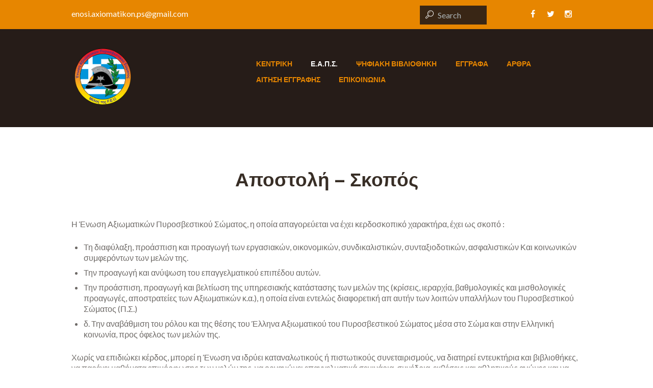

--- FILE ---
content_type: text/css
request_url: https://eaps.gr/wp-content/themes/fire-department/css/theme.css
body_size: 25554
content:
/*
Attention! Do not modify this .css-file!
Please, make all necessary changes in the corresponding .less-file!
*/
@charset "utf-8";

body{font-family:"Lato", sans-serif;font-size:16px;line-height:21px;font-weight:400;}.scheme_original body{color:#6e6a67;}.scheme_light body{color:#8a8a8a;}.scheme_dark body{color:#909090;}.scheme_color_blocks body{color:#f0f0f0;}h1{font-family:"Raleway", sans-serif;font-size:4.68em;line-height:1.35em;font-weight:700;margin-top:0.5em;margin-bottom:0.2em;}h2{font-family:"Raleway", sans-serif;font-size:3.1em;line-height:1.3em;font-weight:700;margin-top:0.6667em;margin-bottom:0.1em;}h3{font-family:"Raleway", sans-serif;font-size:2.34em;line-height:1.3em;font-weight:700;margin-top:0.6667em;margin-bottom:0.2em;}h4{font-family:"Raleway", sans-serif;font-size:1.313em;line-height:1.3em;font-weight:700;margin-top:1.2em;margin-bottom:0.8em;}h5{font-family:"Raleway", sans-serif;font-size:1.125em;line-height:1.3em;font-weight:700;margin-top:1.2em;margin-bottom:0.77em;}h6{font-family:"Raleway", sans-serif;font-size:1.125em;line-height:1.3em;font-weight:700;margin-top:1.25em;margin-bottom:0.77em;}.tribe-events-single-event-title{font-family:"Raleway", sans-serif;font-size:4.68em;line-height:1.35em;font-weight:700;}.tribe-events-schedule h2,.tribe-events-meta-group .tribe-events-single-section-title{font-family:"Raleway", sans-serif;font-size:3.1em;line-height:1.3em;font-weight:700;}.scheme_original h1,.scheme_original h2,.scheme_original h3,.scheme_original h4,.scheme_original h5,.scheme_original h6,.scheme_original h1 a,.scheme_original h2 a,.scheme_original h3 a,.scheme_original h4 a,.scheme_original h5 a,.scheme_original h6 a{color:#382e26;}.scheme_light h1,.scheme_light h2,.scheme_light h3,.scheme_light h4,.scheme_light h5,.scheme_light h6,.scheme_light h1 a,.scheme_light h2 a,.scheme_light h3 a,.scheme_light h4 a,.scheme_light h5 a,.scheme_light h6 a{color:#232a34;}.scheme_dark h1,.scheme_dark h2,.scheme_dark h3,.scheme_dark h4,.scheme_dark h5,.scheme_dark h6,.scheme_dark h1 a,.scheme_dark h2 a,.scheme_dark h3 a,.scheme_dark h4 a,.scheme_dark h5 a,.scheme_dark h6 a{color:#e0e0e0;}.scheme_color_blocks h1,.scheme_color_blocks h2,.scheme_color_blocks h3,.scheme_color_blocks h4,.scheme_color_blocks h5,.scheme_color_blocks h6,.scheme_color_blocks h1 a,.scheme_color_blocks h2 a,.scheme_color_blocks h3 a,.scheme_color_blocks h4 a,.scheme_color_blocks h5 a,.scheme_color_blocks h6 a{color:#fff;}.scheme_original a{color:#e78600;}.scheme_light a{color:#20c7ca;}.scheme_dark a{color:#20c7ca;}.scheme_color_blocks a{color:#1d9b9d;}.scheme_original a:hover{color:#ff9604;}.scheme_light a:hover{color:#189799;}.scheme_dark a:hover{color:#189799;}.scheme_color_blocks a:hover{color:#23e8eb;}.scheme_original blockquote::before{color:rgba(56,46,38,0.1);}.scheme_light blockquote::before{color:rgba(35,42,52,0.1);}.scheme_dark blockquote::before{color:rgba(224,224,224,0.1);}.scheme_color_blocks blockquote::before{color:rgba(255,255,255,0.1);}.scheme_original blockquote,.scheme_original blockquote p{color:#e78600;}.scheme_light blockquote,.scheme_light blockquote p{color:#20c7ca;}.scheme_dark blockquote,.scheme_dark blockquote p{color:#20c7ca;}.scheme_color_blocks blockquote,.scheme_color_blocks blockquote p{color:#1d9b9d;}.scheme_original .sc_quote.style_2::before{color:#e78600;}.scheme_light .sc_quote.style_2::before{color:#20c7ca;}.scheme_dark .sc_quote.style_2::before{color:#20c7ca;}.scheme_color_blocks .sc_quote.style_2::before{color:#1d9b9d;}.scheme_original .sc_quote.style_2 p{color:#382e26;}.scheme_light .sc_quote.style_2 p{color:#232a34;}.scheme_dark .sc_quote.style_2 p{color:#e0e0e0;}.scheme_color_blocks .sc_quote.style_2 p{color:#fff;}.scheme_original .sc_quote_style{border-color:#e78600;}.scheme_light .sc_quote_style{border-color:#20c7ca;}.scheme_dark .sc_quote_style{border-color:#20c7ca;}.scheme_color_blocks .sc_quote_style{border-color:#1d9b9d;}.scheme_original .sc_quote_title a{color:#382e26;}.scheme_light .sc_quote_title a{color:#232a34;}.scheme_dark .sc_quote_title a{color:#e0e0e0;}.scheme_color_blocks .sc_quote_title a{color:#fff;}.scheme_original .sc_quote_title a:hover{color:#e78600;}.scheme_light .sc_quote_title a:hover{color:#20c7ca;}.scheme_dark .sc_quote_title a:hover{color:#20c7ca;}.scheme_color_blocks .sc_quote_title a:hover{color:#1d9b9d;}.scheme_original .sc_quote.style_3 p,.scheme_original .sc_quote.style_3::before{color:#6e6a67;}.scheme_light .sc_quote.style_3 p,.scheme_light .sc_quote.style_3::before{color:#8a8a8a;}.scheme_dark .sc_quote.style_3 p,.scheme_dark .sc_quote.style_3::before{color:#909090;}.scheme_color_blocks .sc_quote.style_3 p,.scheme_color_blocks .sc_quote.style_3::before{color:#f0f0f0;}.scheme_original .sc_quote.style_3 .position{color:#e43b1b;}.scheme_light .sc_quote.style_3 .position{color:#fff;}.scheme_dark .sc_quote.style_3 .position{color:#fff;}.scheme_color_blocks .sc_quote.style_3 .position{color:#fcffa3;}.scheme_original .sc_quote.style_3 .sc_quote_title{color:#382e26;}.scheme_light .sc_quote.style_3 .sc_quote_title{color:#232a34;}.scheme_dark .sc_quote.style_3 .sc_quote_title{color:#e0e0e0;}.scheme_color_blocks .sc_quote.style_3 .sc_quote_title{color:#fff;}.scheme_original .text_link{color:#e78600;}.scheme_light .text_link{color:#20c7ca;}.scheme_dark .text_link{color:#20c7ca;}.scheme_color_blocks .text_link{color:#1d9b9d;}.scheme_original .text_link_bgc{background-color:#e78600;}.scheme_light .text_link_bgc{background-color:#20c7ca;}.scheme_dark .text_link_bgc{background-color:#20c7ca;}.scheme_color_blocks .text_link_bgc{background-color:#1d9b9d;}.scheme_original .text_link_bg{background:#e78600;}.scheme_light .text_link_bg{background:#20c7ca;}.scheme_dark .text_link_bg{background:#20c7ca;}.scheme_color_blocks .text_link_bg{background:#1d9b9d;}.scheme_original .text_link_border{border-color:#e78600;}.scheme_light .text_link_border{border-color:#20c7ca;}.scheme_dark .text_link_border{border-color:#20c7ca;}.scheme_color_blocks .text_link_border{border-color:#1d9b9d;}.scheme_original a.text_link:hover{color:#ff9604;}.scheme_light a.text_link:hover{color:#189799;}.scheme_dark a.text_link:hover{color:#189799;}.scheme_color_blocks a.text_link:hover{color:#23e8eb;}.scheme_original .post_content.ih-item.circle.effect1.colored .info,.scheme_original .post_content.ih-item.circle.effect2.colored .info,.scheme_original .post_content.ih-item.circle.effect3.colored .info,.scheme_original .post_content.ih-item.circle.effect4.colored .info,.scheme_original .post_content.ih-item.circle.effect5.colored .info .info-back,.scheme_original .post_content.ih-item.circle.effect6.colored .info,.scheme_original .post_content.ih-item.circle.effect7.colored .info,.scheme_original .post_content.ih-item.circle.effect8.colored .info,.scheme_original .post_content.ih-item.circle.effect9.colored .info,.scheme_original .post_content.ih-item.circle.effect10.colored .info,.scheme_original .post_content.ih-item.circle.effect11.colored .info,.scheme_original .post_content.ih-item.circle.effect12.colored .info,.scheme_original .post_content.ih-item.circle.effect13.colored .info,.scheme_original .post_content.ih-item.circle.effect14.colored .info,.scheme_original .post_content.ih-item.circle.effect15.colored .info,.scheme_original .post_content.ih-item.circle.effect16.colored .info,.scheme_original .post_content.ih-item.circle.effect18.colored .info .info-back,.scheme_original .post_content.ih-item.circle.effect19.colored .info,.scheme_original .post_content.ih-item.circle.effect20.colored .info .info-back,.scheme_original .post_content.ih-item.square.effect1.colored .info,.scheme_original .post_content.ih-item.square.effect2.colored .info,.scheme_original .post_content.ih-item.square.effect3.colored .info,.scheme_original .post_content.ih-item.square.effect4.colored .mask1,.scheme_original .post_content.ih-item.square.effect4.colored .mask2,.scheme_original .post_content.ih-item.square.effect5.colored .info,.scheme_original .post_content.ih-item.square.effect6.colored .info,.scheme_original .post_content.ih-item.square.effect7.colored .info,.scheme_original .post_content.ih-item.square.effect8.colored .info,.scheme_original .post_content.ih-item.square.effect9.colored .info .info-back,.scheme_original .post_content.ih-item.square.effect10.colored .info,.scheme_original .post_content.ih-item.square.effect11.colored .info,.scheme_original .post_content.ih-item.square.effect12.colored .info,.scheme_original .post_content.ih-item.square.effect13.colored .info,.scheme_original .post_content.ih-item.square.effect14.colored .info,.scheme_original .post_content.ih-item.square.effect15.colored .info,.scheme_original .post_content.ih-item.circle.effect20.colored .info .info-back,.scheme_original .post_content.ih-item.square.effect_book.colored .info{background:#e78600;}.scheme_light .post_content.ih-item.circle.effect1.colored .info,.scheme_light .post_content.ih-item.circle.effect2.colored .info,.scheme_light .post_content.ih-item.circle.effect3.colored .info,.scheme_light .post_content.ih-item.circle.effect4.colored .info,.scheme_light .post_content.ih-item.circle.effect5.colored .info .info-back,.scheme_light .post_content.ih-item.circle.effect6.colored .info,.scheme_light .post_content.ih-item.circle.effect7.colored .info,.scheme_light .post_content.ih-item.circle.effect8.colored .info,.scheme_light .post_content.ih-item.circle.effect9.colored .info,.scheme_light .post_content.ih-item.circle.effect10.colored .info,.scheme_light .post_content.ih-item.circle.effect11.colored .info,.scheme_light .post_content.ih-item.circle.effect12.colored .info,.scheme_light .post_content.ih-item.circle.effect13.colored .info,.scheme_light .post_content.ih-item.circle.effect14.colored .info,.scheme_light .post_content.ih-item.circle.effect15.colored .info,.scheme_light .post_content.ih-item.circle.effect16.colored .info,.scheme_light .post_content.ih-item.circle.effect18.colored .info .info-back,.scheme_light .post_content.ih-item.circle.effect19.colored .info,.scheme_light .post_content.ih-item.circle.effect20.colored .info .info-back,.scheme_light .post_content.ih-item.square.effect1.colored .info,.scheme_light .post_content.ih-item.square.effect2.colored .info,.scheme_light .post_content.ih-item.square.effect3.colored .info,.scheme_light .post_content.ih-item.square.effect4.colored .mask1,.scheme_light .post_content.ih-item.square.effect4.colored .mask2,.scheme_light .post_content.ih-item.square.effect5.colored .info,.scheme_light .post_content.ih-item.square.effect6.colored .info,.scheme_light .post_content.ih-item.square.effect7.colored .info,.scheme_light .post_content.ih-item.square.effect8.colored .info,.scheme_light .post_content.ih-item.square.effect9.colored .info .info-back,.scheme_light .post_content.ih-item.square.effect10.colored .info,.scheme_light .post_content.ih-item.square.effect11.colored .info,.scheme_light .post_content.ih-item.square.effect12.colored .info,.scheme_light .post_content.ih-item.square.effect13.colored .info,.scheme_light .post_content.ih-item.square.effect14.colored .info,.scheme_light .post_content.ih-item.square.effect15.colored .info,.scheme_light .post_content.ih-item.circle.effect20.colored .info .info-back,.scheme_light .post_content.ih-item.square.effect_book.colored .info{background:#20c7ca;}.scheme_dark .post_content.ih-item.circle.effect1.colored .info,.scheme_dark .post_content.ih-item.circle.effect2.colored .info,.scheme_dark .post_content.ih-item.circle.effect3.colored .info,.scheme_dark .post_content.ih-item.circle.effect4.colored .info,.scheme_dark .post_content.ih-item.circle.effect5.colored .info .info-back,.scheme_dark .post_content.ih-item.circle.effect6.colored .info,.scheme_dark .post_content.ih-item.circle.effect7.colored .info,.scheme_dark .post_content.ih-item.circle.effect8.colored .info,.scheme_dark .post_content.ih-item.circle.effect9.colored .info,.scheme_dark .post_content.ih-item.circle.effect10.colored .info,.scheme_dark .post_content.ih-item.circle.effect11.colored .info,.scheme_dark .post_content.ih-item.circle.effect12.colored .info,.scheme_dark .post_content.ih-item.circle.effect13.colored .info,.scheme_dark .post_content.ih-item.circle.effect14.colored .info,.scheme_dark .post_content.ih-item.circle.effect15.colored .info,.scheme_dark .post_content.ih-item.circle.effect16.colored .info,.scheme_dark .post_content.ih-item.circle.effect18.colored .info .info-back,.scheme_dark .post_content.ih-item.circle.effect19.colored .info,.scheme_dark .post_content.ih-item.circle.effect20.colored .info .info-back,.scheme_dark .post_content.ih-item.square.effect1.colored .info,.scheme_dark .post_content.ih-item.square.effect2.colored .info,.scheme_dark .post_content.ih-item.square.effect3.colored .info,.scheme_dark .post_content.ih-item.square.effect4.colored .mask1,.scheme_dark .post_content.ih-item.square.effect4.colored .mask2,.scheme_dark .post_content.ih-item.square.effect5.colored .info,.scheme_dark .post_content.ih-item.square.effect6.colored .info,.scheme_dark .post_content.ih-item.square.effect7.colored .info,.scheme_dark .post_content.ih-item.square.effect8.colored .info,.scheme_dark .post_content.ih-item.square.effect9.colored .info .info-back,.scheme_dark .post_content.ih-item.square.effect10.colored .info,.scheme_dark .post_content.ih-item.square.effect11.colored .info,.scheme_dark .post_content.ih-item.square.effect12.colored .info,.scheme_dark .post_content.ih-item.square.effect13.colored .info,.scheme_dark .post_content.ih-item.square.effect14.colored .info,.scheme_dark .post_content.ih-item.square.effect15.colored .info,.scheme_dark .post_content.ih-item.circle.effect20.colored .info .info-back,.scheme_dark .post_content.ih-item.square.effect_book.colored .info{background:#20c7ca;}.scheme_color_blocks .post_content.ih-item.circle.effect1.colored .info,.scheme_color_blocks .post_content.ih-item.circle.effect2.colored .info,.scheme_color_blocks .post_content.ih-item.circle.effect3.colored .info,.scheme_color_blocks .post_content.ih-item.circle.effect4.colored .info,.scheme_color_blocks .post_content.ih-item.circle.effect5.colored .info .info-back,.scheme_color_blocks .post_content.ih-item.circle.effect6.colored .info,.scheme_color_blocks .post_content.ih-item.circle.effect7.colored .info,.scheme_color_blocks .post_content.ih-item.circle.effect8.colored .info,.scheme_color_blocks .post_content.ih-item.circle.effect9.colored .info,.scheme_color_blocks .post_content.ih-item.circle.effect10.colored .info,.scheme_color_blocks .post_content.ih-item.circle.effect11.colored .info,.scheme_color_blocks .post_content.ih-item.circle.effect12.colored .info,.scheme_color_blocks .post_content.ih-item.circle.effect13.colored .info,.scheme_color_blocks .post_content.ih-item.circle.effect14.colored .info,.scheme_color_blocks .post_content.ih-item.circle.effect15.colored .info,.scheme_color_blocks .post_content.ih-item.circle.effect16.colored .info,.scheme_color_blocks .post_content.ih-item.circle.effect18.colored .info .info-back,.scheme_color_blocks .post_content.ih-item.circle.effect19.colored .info,.scheme_color_blocks .post_content.ih-item.circle.effect20.colored .info .info-back,.scheme_color_blocks .post_content.ih-item.square.effect1.colored .info,.scheme_color_blocks .post_content.ih-item.square.effect2.colored .info,.scheme_color_blocks .post_content.ih-item.square.effect3.colored .info,.scheme_color_blocks .post_content.ih-item.square.effect4.colored .mask1,.scheme_color_blocks .post_content.ih-item.square.effect4.colored .mask2,.scheme_color_blocks .post_content.ih-item.square.effect5.colored .info,.scheme_color_blocks .post_content.ih-item.square.effect6.colored .info,.scheme_color_blocks .post_content.ih-item.square.effect7.colored .info,.scheme_color_blocks .post_content.ih-item.square.effect8.colored .info,.scheme_color_blocks .post_content.ih-item.square.effect9.colored .info .info-back,.scheme_color_blocks .post_content.ih-item.square.effect10.colored .info,.scheme_color_blocks .post_content.ih-item.square.effect11.colored .info,.scheme_color_blocks .post_content.ih-item.square.effect12.colored .info,.scheme_color_blocks .post_content.ih-item.square.effect13.colored .info,.scheme_color_blocks .post_content.ih-item.square.effect14.colored .info,.scheme_color_blocks .post_content.ih-item.square.effect15.colored .info,.scheme_color_blocks .post_content.ih-item.circle.effect20.colored .info .info-back,.scheme_color_blocks .post_content.ih-item.square.effect_book.colored .info{background:#1d9b9d;}.scheme_original .post_content.ih-item.circle.effect1.colored .info,.scheme_original .post_content.ih-item.circle.effect2.colored .info,.scheme_original .post_content.ih-item.circle.effect3.colored .info,.scheme_original .post_content.ih-item.circle.effect4.colored .info,.scheme_original .post_content.ih-item.circle.effect5.colored .info .info-back,.scheme_original .post_content.ih-item.circle.effect6.colored .info,.scheme_original .post_content.ih-item.circle.effect7.colored .info,.scheme_original .post_content.ih-item.circle.effect8.colored .info,.scheme_original .post_content.ih-item.circle.effect9.colored .info,.scheme_original .post_content.ih-item.circle.effect10.colored .info,.scheme_original .post_content.ih-item.circle.effect11.colored .info,.scheme_original .post_content.ih-item.circle.effect12.colored .info,.scheme_original .post_content.ih-item.circle.effect13.colored .info,.scheme_original .post_content.ih-item.circle.effect14.colored .info,.scheme_original .post_content.ih-item.circle.effect15.colored .info,.scheme_original .post_content.ih-item.circle.effect16.colored .info,.scheme_original .post_content.ih-item.circle.effect18.colored .info .info-back,.scheme_original .post_content.ih-item.circle.effect19.colored .info,.scheme_original .post_content.ih-item.circle.effect20.colored .info .info-back,.scheme_original .post_content.ih-item.square.effect1.colored .info,.scheme_original .post_content.ih-item.square.effect2.colored .info,.scheme_original .post_content.ih-item.square.effect3.colored .info,.scheme_original .post_content.ih-item.square.effect4.colored .mask1,.scheme_original .post_content.ih-item.square.effect4.colored .mask2,.scheme_original .post_content.ih-item.square.effect5.colored .info,.scheme_original .post_content.ih-item.square.effect6.colored .info,.scheme_original .post_content.ih-item.square.effect7.colored .info,.scheme_original .post_content.ih-item.square.effect8.colored .info,.scheme_original .post_content.ih-item.square.effect9.colored .info .info-back,.scheme_original .post_content.ih-item.square.effect10.colored .info,.scheme_original .post_content.ih-item.square.effect11.colored .info,.scheme_original .post_content.ih-item.square.effect12.colored .info,.scheme_original .post_content.ih-item.square.effect13.colored .info,.scheme_original .post_content.ih-item.square.effect14.colored .info,.scheme_original .post_content.ih-item.square.effect15.colored .info,.scheme_original .post_content.ih-item.circle.effect20.colored .info .info-back,.scheme_original .post_content.ih-item.square.effect_book.colored .info{color:#fff;}.scheme_light .post_content.ih-item.circle.effect1.colored .info,.scheme_light .post_content.ih-item.circle.effect2.colored .info,.scheme_light .post_content.ih-item.circle.effect3.colored .info,.scheme_light .post_content.ih-item.circle.effect4.colored .info,.scheme_light .post_content.ih-item.circle.effect5.colored .info .info-back,.scheme_light .post_content.ih-item.circle.effect6.colored .info,.scheme_light .post_content.ih-item.circle.effect7.colored .info,.scheme_light .post_content.ih-item.circle.effect8.colored .info,.scheme_light .post_content.ih-item.circle.effect9.colored .info,.scheme_light .post_content.ih-item.circle.effect10.colored .info,.scheme_light .post_content.ih-item.circle.effect11.colored .info,.scheme_light .post_content.ih-item.circle.effect12.colored .info,.scheme_light .post_content.ih-item.circle.effect13.colored .info,.scheme_light .post_content.ih-item.circle.effect14.colored .info,.scheme_light .post_content.ih-item.circle.effect15.colored .info,.scheme_light .post_content.ih-item.circle.effect16.colored .info,.scheme_light .post_content.ih-item.circle.effect18.colored .info .info-back,.scheme_light .post_content.ih-item.circle.effect19.colored .info,.scheme_light .post_content.ih-item.circle.effect20.colored .info .info-back,.scheme_light .post_content.ih-item.square.effect1.colored .info,.scheme_light .post_content.ih-item.square.effect2.colored .info,.scheme_light .post_content.ih-item.square.effect3.colored .info,.scheme_light .post_content.ih-item.square.effect4.colored .mask1,.scheme_light .post_content.ih-item.square.effect4.colored .mask2,.scheme_light .post_content.ih-item.square.effect5.colored .info,.scheme_light .post_content.ih-item.square.effect6.colored .info,.scheme_light .post_content.ih-item.square.effect7.colored .info,.scheme_light .post_content.ih-item.square.effect8.colored .info,.scheme_light .post_content.ih-item.square.effect9.colored .info .info-back,.scheme_light .post_content.ih-item.square.effect10.colored .info,.scheme_light .post_content.ih-item.square.effect11.colored .info,.scheme_light .post_content.ih-item.square.effect12.colored .info,.scheme_light .post_content.ih-item.square.effect13.colored .info,.scheme_light .post_content.ih-item.square.effect14.colored .info,.scheme_light .post_content.ih-item.square.effect15.colored .info,.scheme_light .post_content.ih-item.circle.effect20.colored .info .info-back,.scheme_light .post_content.ih-item.square.effect_book.colored .info{color:#fff;}.scheme_dark .post_content.ih-item.circle.effect1.colored .info,.scheme_dark .post_content.ih-item.circle.effect2.colored .info,.scheme_dark .post_content.ih-item.circle.effect3.colored .info,.scheme_dark .post_content.ih-item.circle.effect4.colored .info,.scheme_dark .post_content.ih-item.circle.effect5.colored .info .info-back,.scheme_dark .post_content.ih-item.circle.effect6.colored .info,.scheme_dark .post_content.ih-item.circle.effect7.colored .info,.scheme_dark .post_content.ih-item.circle.effect8.colored .info,.scheme_dark .post_content.ih-item.circle.effect9.colored .info,.scheme_dark .post_content.ih-item.circle.effect10.colored .info,.scheme_dark .post_content.ih-item.circle.effect11.colored .info,.scheme_dark .post_content.ih-item.circle.effect12.colored .info,.scheme_dark .post_content.ih-item.circle.effect13.colored .info,.scheme_dark .post_content.ih-item.circle.effect14.colored .info,.scheme_dark .post_content.ih-item.circle.effect15.colored .info,.scheme_dark .post_content.ih-item.circle.effect16.colored .info,.scheme_dark .post_content.ih-item.circle.effect18.colored .info .info-back,.scheme_dark .post_content.ih-item.circle.effect19.colored .info,.scheme_dark .post_content.ih-item.circle.effect20.colored .info .info-back,.scheme_dark .post_content.ih-item.square.effect1.colored .info,.scheme_dark .post_content.ih-item.square.effect2.colored .info,.scheme_dark .post_content.ih-item.square.effect3.colored .info,.scheme_dark .post_content.ih-item.square.effect4.colored .mask1,.scheme_dark .post_content.ih-item.square.effect4.colored .mask2,.scheme_dark .post_content.ih-item.square.effect5.colored .info,.scheme_dark .post_content.ih-item.square.effect6.colored .info,.scheme_dark .post_content.ih-item.square.effect7.colored .info,.scheme_dark .post_content.ih-item.square.effect8.colored .info,.scheme_dark .post_content.ih-item.square.effect9.colored .info .info-back,.scheme_dark .post_content.ih-item.square.effect10.colored .info,.scheme_dark .post_content.ih-item.square.effect11.colored .info,.scheme_dark .post_content.ih-item.square.effect12.colored .info,.scheme_dark .post_content.ih-item.square.effect13.colored .info,.scheme_dark .post_content.ih-item.square.effect14.colored .info,.scheme_dark .post_content.ih-item.square.effect15.colored .info,.scheme_dark .post_content.ih-item.circle.effect20.colored .info .info-back,.scheme_dark .post_content.ih-item.square.effect_book.colored .info{color:#f0f0f0;}.scheme_color_blocks .post_content.ih-item.circle.effect1.colored .info,.scheme_color_blocks .post_content.ih-item.circle.effect2.colored .info,.scheme_color_blocks .post_content.ih-item.circle.effect3.colored .info,.scheme_color_blocks .post_content.ih-item.circle.effect4.colored .info,.scheme_color_blocks .post_content.ih-item.circle.effect5.colored .info .info-back,.scheme_color_blocks .post_content.ih-item.circle.effect6.colored .info,.scheme_color_blocks .post_content.ih-item.circle.effect7.colored .info,.scheme_color_blocks .post_content.ih-item.circle.effect8.colored .info,.scheme_color_blocks .post_content.ih-item.circle.effect9.colored .info,.scheme_color_blocks .post_content.ih-item.circle.effect10.colored .info,.scheme_color_blocks .post_content.ih-item.circle.effect11.colored .info,.scheme_color_blocks .post_content.ih-item.circle.effect12.colored .info,.scheme_color_blocks .post_content.ih-item.circle.effect13.colored .info,.scheme_color_blocks .post_content.ih-item.circle.effect14.colored .info,.scheme_color_blocks .post_content.ih-item.circle.effect15.colored .info,.scheme_color_blocks .post_content.ih-item.circle.effect16.colored .info,.scheme_color_blocks .post_content.ih-item.circle.effect18.colored .info .info-back,.scheme_color_blocks .post_content.ih-item.circle.effect19.colored .info,.scheme_color_blocks .post_content.ih-item.circle.effect20.colored .info .info-back,.scheme_color_blocks .post_content.ih-item.square.effect1.colored .info,.scheme_color_blocks .post_content.ih-item.square.effect2.colored .info,.scheme_color_blocks .post_content.ih-item.square.effect3.colored .info,.scheme_color_blocks .post_content.ih-item.square.effect4.colored .mask1,.scheme_color_blocks .post_content.ih-item.square.effect4.colored .mask2,.scheme_color_blocks .post_content.ih-item.square.effect5.colored .info,.scheme_color_blocks .post_content.ih-item.square.effect6.colored .info,.scheme_color_blocks .post_content.ih-item.square.effect7.colored .info,.scheme_color_blocks .post_content.ih-item.square.effect8.colored .info,.scheme_color_blocks .post_content.ih-item.square.effect9.colored .info .info-back,.scheme_color_blocks .post_content.ih-item.square.effect10.colored .info,.scheme_color_blocks .post_content.ih-item.square.effect11.colored .info,.scheme_color_blocks .post_content.ih-item.square.effect12.colored .info,.scheme_color_blocks .post_content.ih-item.square.effect13.colored .info,.scheme_color_blocks .post_content.ih-item.square.effect14.colored .info,.scheme_color_blocks .post_content.ih-item.square.effect15.colored .info,.scheme_color_blocks .post_content.ih-item.circle.effect20.colored .info .info-back,.scheme_color_blocks .post_content.ih-item.square.effect_book.colored .info{color:#f0f0f0;}.scheme_original .post_content.ih-item.circle.effect1.colored .info,.scheme_original .post_content.ih-item.circle.effect2.colored .info,.scheme_original .post_content.ih-item.circle.effect5.colored .info .info-back,.scheme_original .post_content.ih-item.circle.effect19.colored .info,.scheme_original .post_content.ih-item.square.effect4.colored .mask1,.scheme_original .post_content.ih-item.square.effect4.colored .mask2,.scheme_original .post_content.ih-item.square.effect6.colored .info,.scheme_original .post_content.ih-item.square.effect7.colored .info,.scheme_original .post_content.ih-item.square.effect12.colored .info,.scheme_original .post_content.ih-item.square.effect13.colored .info,.scheme_original .post_content.ih-item.square.effect_more.colored .info,.scheme_original .post_content.ih-item.square.effect_fade.colored:hover .info,.scheme_original .post_content.ih-item.square.effect_dir.colored .info,.scheme_original .post_content.ih-item.square.effect_shift.colored .info{background:rgba(231,134,0,0.6);}.scheme_light .post_content.ih-item.circle.effect1.colored .info,.scheme_light .post_content.ih-item.circle.effect2.colored .info,.scheme_light .post_content.ih-item.circle.effect5.colored .info .info-back,.scheme_light .post_content.ih-item.circle.effect19.colored .info,.scheme_light .post_content.ih-item.square.effect4.colored .mask1,.scheme_light .post_content.ih-item.square.effect4.colored .mask2,.scheme_light .post_content.ih-item.square.effect6.colored .info,.scheme_light .post_content.ih-item.square.effect7.colored .info,.scheme_light .post_content.ih-item.square.effect12.colored .info,.scheme_light .post_content.ih-item.square.effect13.colored .info,.scheme_light .post_content.ih-item.square.effect_more.colored .info,.scheme_light .post_content.ih-item.square.effect_fade.colored:hover .info,.scheme_light .post_content.ih-item.square.effect_dir.colored .info,.scheme_light .post_content.ih-item.square.effect_shift.colored .info{background:rgba(32,199,202,0.6);}.scheme_dark .post_content.ih-item.circle.effect1.colored .info,.scheme_dark .post_content.ih-item.circle.effect2.colored .info,.scheme_dark .post_content.ih-item.circle.effect5.colored .info .info-back,.scheme_dark .post_content.ih-item.circle.effect19.colored .info,.scheme_dark .post_content.ih-item.square.effect4.colored .mask1,.scheme_dark .post_content.ih-item.square.effect4.colored .mask2,.scheme_dark .post_content.ih-item.square.effect6.colored .info,.scheme_dark .post_content.ih-item.square.effect7.colored .info,.scheme_dark .post_content.ih-item.square.effect12.colored .info,.scheme_dark .post_content.ih-item.square.effect13.colored .info,.scheme_dark .post_content.ih-item.square.effect_more.colored .info,.scheme_dark .post_content.ih-item.square.effect_fade.colored:hover .info,.scheme_dark .post_content.ih-item.square.effect_dir.colored .info,.scheme_dark .post_content.ih-item.square.effect_shift.colored .info{background:rgba(32,199,202,0.6);}.scheme_color_blocks .post_content.ih-item.circle.effect1.colored .info,.scheme_color_blocks .post_content.ih-item.circle.effect2.colored .info,.scheme_color_blocks .post_content.ih-item.circle.effect5.colored .info .info-back,.scheme_color_blocks .post_content.ih-item.circle.effect19.colored .info,.scheme_color_blocks .post_content.ih-item.square.effect4.colored .mask1,.scheme_color_blocks .post_content.ih-item.square.effect4.colored .mask2,.scheme_color_blocks .post_content.ih-item.square.effect6.colored .info,.scheme_color_blocks .post_content.ih-item.square.effect7.colored .info,.scheme_color_blocks .post_content.ih-item.square.effect12.colored .info,.scheme_color_blocks .post_content.ih-item.square.effect13.colored .info,.scheme_color_blocks .post_content.ih-item.square.effect_more.colored .info,.scheme_color_blocks .post_content.ih-item.square.effect_fade.colored:hover .info,.scheme_color_blocks .post_content.ih-item.square.effect_dir.colored .info,.scheme_color_blocks .post_content.ih-item.square.effect_shift.colored .info{background:rgba(29,155,157,0.6);}.scheme_original .post_content.ih-item.circle.effect1.colored .info,.scheme_original .post_content.ih-item.circle.effect2.colored .info,.scheme_original .post_content.ih-item.circle.effect5.colored .info .info-back,.scheme_original .post_content.ih-item.circle.effect19.colored .info,.scheme_original .post_content.ih-item.square.effect4.colored .mask1,.scheme_original .post_content.ih-item.square.effect4.colored .mask2,.scheme_original .post_content.ih-item.square.effect6.colored .info,.scheme_original .post_content.ih-item.square.effect7.colored .info,.scheme_original .post_content.ih-item.square.effect12.colored .info,.scheme_original .post_content.ih-item.square.effect13.colored .info,.scheme_original .post_content.ih-item.square.effect_more.colored .info,.scheme_original .post_content.ih-item.square.effect_fade.colored:hover .info,.scheme_original .post_content.ih-item.square.effect_dir.colored .info,.scheme_original .post_content.ih-item.square.effect_shift.colored .info{color:#fff;}.scheme_light .post_content.ih-item.circle.effect1.colored .info,.scheme_light .post_content.ih-item.circle.effect2.colored .info,.scheme_light .post_content.ih-item.circle.effect5.colored .info .info-back,.scheme_light .post_content.ih-item.circle.effect19.colored .info,.scheme_light .post_content.ih-item.square.effect4.colored .mask1,.scheme_light .post_content.ih-item.square.effect4.colored .mask2,.scheme_light .post_content.ih-item.square.effect6.colored .info,.scheme_light .post_content.ih-item.square.effect7.colored .info,.scheme_light .post_content.ih-item.square.effect12.colored .info,.scheme_light .post_content.ih-item.square.effect13.colored .info,.scheme_light .post_content.ih-item.square.effect_more.colored .info,.scheme_light .post_content.ih-item.square.effect_fade.colored:hover .info,.scheme_light .post_content.ih-item.square.effect_dir.colored .info,.scheme_light .post_content.ih-item.square.effect_shift.colored .info{color:#fff;}.scheme_dark .post_content.ih-item.circle.effect1.colored .info,.scheme_dark .post_content.ih-item.circle.effect2.colored .info,.scheme_dark .post_content.ih-item.circle.effect5.colored .info .info-back,.scheme_dark .post_content.ih-item.circle.effect19.colored .info,.scheme_dark .post_content.ih-item.square.effect4.colored .mask1,.scheme_dark .post_content.ih-item.square.effect4.colored .mask2,.scheme_dark .post_content.ih-item.square.effect6.colored .info,.scheme_dark .post_content.ih-item.square.effect7.colored .info,.scheme_dark .post_content.ih-item.square.effect12.colored .info,.scheme_dark .post_content.ih-item.square.effect13.colored .info,.scheme_dark .post_content.ih-item.square.effect_more.colored .info,.scheme_dark .post_content.ih-item.square.effect_fade.colored:hover .info,.scheme_dark .post_content.ih-item.square.effect_dir.colored .info,.scheme_dark .post_content.ih-item.square.effect_shift.colored .info{color:#f0f0f0;}.scheme_color_blocks .post_content.ih-item.circle.effect1.colored .info,.scheme_color_blocks .post_content.ih-item.circle.effect2.colored .info,.scheme_color_blocks .post_content.ih-item.circle.effect5.colored .info .info-back,.scheme_color_blocks .post_content.ih-item.circle.effect19.colored .info,.scheme_color_blocks .post_content.ih-item.square.effect4.colored .mask1,.scheme_color_blocks .post_content.ih-item.square.effect4.colored .mask2,.scheme_color_blocks .post_content.ih-item.square.effect6.colored .info,.scheme_color_blocks .post_content.ih-item.square.effect7.colored .info,.scheme_color_blocks .post_content.ih-item.square.effect12.colored .info,.scheme_color_blocks .post_content.ih-item.square.effect13.colored .info,.scheme_color_blocks .post_content.ih-item.square.effect_more.colored .info,.scheme_color_blocks .post_content.ih-item.square.effect_fade.colored:hover .info,.scheme_color_blocks .post_content.ih-item.square.effect_dir.colored .info,.scheme_color_blocks .post_content.ih-item.square.effect_shift.colored .info{color:#f0f0f0;}.scheme_original .post_content.ih-item.circle.effect1 .spinner{border-right-color:#e78600;}.scheme_light .post_content.ih-item.circle.effect1 .spinner{border-right-color:#20c7ca;}.scheme_dark .post_content.ih-item.circle.effect1 .spinner{border-right-color:#20c7ca;}.scheme_color_blocks .post_content.ih-item.circle.effect1 .spinner{border-right-color:#1d9b9d;}.scheme_original .post_content.ih-item.circle.effect1 .spinner{border-bottom-color:#e78600;}.scheme_light .post_content.ih-item.circle.effect1 .spinner{border-bottom-color:#20c7ca;}.scheme_dark .post_content.ih-item.circle.effect1 .spinner{border-bottom-color:#20c7ca;}.scheme_color_blocks .post_content.ih-item.circle.effect1 .spinner{border-bottom-color:#1d9b9d;}.scheme_original .post_content.ih-item .post_readmore .post_readmore_label,.scheme_original .post_content.ih-item .info a,.scheme_original .post_content.ih-item .info a > span{color:#fff;}.scheme_light .post_content.ih-item .post_readmore .post_readmore_label,.scheme_light .post_content.ih-item .info a,.scheme_light .post_content.ih-item .info a > span{color:#fff;}.scheme_dark .post_content.ih-item .post_readmore .post_readmore_label,.scheme_dark .post_content.ih-item .info a,.scheme_dark .post_content.ih-item .info a > span{color:#f0f0f0;}.scheme_color_blocks .post_content.ih-item .post_readmore .post_readmore_label,.scheme_color_blocks .post_content.ih-item .info a,.scheme_color_blocks .post_content.ih-item .info a > span{color:#f0f0f0;}.scheme_original .post_content.ih-item .post_readmore:hover .post_readmore_label,.scheme_original .post_content.ih-item .info a:hover,.scheme_original .post_content.ih-item .info a:hover > span{color:#261c18;}.scheme_light .post_content.ih-item .post_readmore:hover .post_readmore_label,.scheme_light .post_content.ih-item .info a:hover,.scheme_light .post_content.ih-item .info a:hover > span{color:#fff;}.scheme_dark .post_content.ih-item .post_readmore:hover .post_readmore_label,.scheme_dark .post_content.ih-item .info a:hover,.scheme_dark .post_content.ih-item .info a:hover > span{color:#e5e5e5;}.scheme_color_blocks .post_content.ih-item .post_readmore:hover .post_readmore_label,.scheme_color_blocks .post_content.ih-item .info a:hover,.scheme_color_blocks .post_content.ih-item .info a:hover > span{color:#ff0;}.scheme_original td,.scheme_original th{border-color:#cfc8c4;}.scheme_light td,.scheme_light th{border-color:#ddd;}.scheme_dark td,.scheme_dark th{border-color:#7d7d7d;}.scheme_color_blocks td,.scheme_color_blocks th{border-color:#1db3b6;}.scheme_original .sc_table table{color:#382e26;}.scheme_light .sc_table table{color:#232a34;}.scheme_dark .sc_table table{color:#e0e0e0;}.scheme_color_blocks .sc_table table{color:#fff;}.scheme_original .sc_table table tr:first-child{color:#382e26;}.scheme_light .sc_table table tr:first-child{color:#232a34;}.scheme_dark .sc_table table tr:first-child{color:#e0e0e0;}.scheme_color_blocks .sc_table table tr:first-child{color:#fff;}.scheme_original pre.code,.scheme_original #toc .toc_item.current,.scheme_original #toc .toc_item:hover{border-color:#e78600;}.scheme_light pre.code,.scheme_light #toc .toc_item.current,.scheme_light #toc .toc_item:hover{border-color:#20c7ca;}.scheme_dark pre.code,.scheme_dark #toc .toc_item.current,.scheme_dark #toc .toc_item:hover{border-color:#20c7ca;}.scheme_color_blocks pre.code,.scheme_color_blocks #toc .toc_item.current,.scheme_color_blocks #toc .toc_item:hover{border-color:#1d9b9d;}.scheme_original .sc_table table tr td:nth-child(2){color:#e43b1b;}.scheme_light .sc_table table tr td:nth-child(2){color:#fff;}.scheme_dark .sc_table table tr td:nth-child(2){color:#fff;}.scheme_color_blocks .sc_table table tr td:nth-child(2){color:#fcffa3;}.scheme_original .sc_table table tr:last-child td:nth-child(2){color:#382e26;}.scheme_light .sc_table table tr:last-child td:nth-child(2){color:#232a34;}.scheme_dark .sc_table table tr:last-child td:nth-child(2){color:#e0e0e0;}.scheme_color_blocks .sc_table table tr:last-child td:nth-child(2){color:#fff;}.scheme_original ::selection,.scheme_original ::-moz-selection{background-color:#e78600;}.scheme_light ::selection,.scheme_light ::-moz-selection{background-color:#20c7ca;}.scheme_dark ::selection,.scheme_dark ::-moz-selection{background-color:#20c7ca;}.scheme_color_blocks ::selection,.scheme_color_blocks ::-moz-selection{background-color:#1d9b9d;}.scheme_original ::selection,.scheme_original ::-moz-selection{color:#fff;}.scheme_light ::selection,.scheme_light ::-moz-selection{color:#fff;}.scheme_dark ::selection,.scheme_dark ::-moz-selection{color:#f0f0f0;}.scheme_color_blocks ::selection,.scheme_color_blocks ::-moz-selection{color:#f0f0f0;}input[type="text"],input[type="number"],input[type="email"],input[type="search"],input[type="password"],select,textarea{font-family:"Lato", sans-serif;font-weight:400;}.scheme_original input[type="text"],.scheme_original input[type="number"],.scheme_original input[type="email"],.scheme_original input[type="search"],.scheme_original input[type="password"],.scheme_original select,.scheme_original textarea{color:#ccc;}.scheme_light input[type="text"],.scheme_light input[type="number"],.scheme_light input[type="email"],.scheme_light input[type="search"],.scheme_light input[type="password"],.scheme_light select,.scheme_light textarea{color:#8a8a8a;}.scheme_dark input[type="text"],.scheme_dark input[type="number"],.scheme_dark input[type="email"],.scheme_dark input[type="search"],.scheme_dark input[type="password"],.scheme_dark select,.scheme_dark textarea{color:#999;}.scheme_color_blocks input[type="text"],.scheme_color_blocks input[type="number"],.scheme_color_blocks input[type="email"],.scheme_color_blocks input[type="search"],.scheme_color_blocks input[type="password"],.scheme_color_blocks select,.scheme_color_blocks textarea{color:#dadada;}.scheme_original input[type="text"],.scheme_original input[type="number"],.scheme_original input[type="email"],.scheme_original input[type="search"],.scheme_original input[type="password"],.scheme_original select,.scheme_original textarea{background-color:#fff;}.scheme_light input[type="text"],.scheme_light input[type="number"],.scheme_light input[type="email"],.scheme_light input[type="search"],.scheme_light input[type="password"],.scheme_light select,.scheme_light textarea{background-color:#fff;}.scheme_dark input[type="text"],.scheme_dark input[type="number"],.scheme_dark input[type="email"],.scheme_dark input[type="search"],.scheme_dark input[type="password"],.scheme_dark select,.scheme_dark textarea{background-color:#666;}.scheme_color_blocks input[type="text"],.scheme_color_blocks input[type="number"],.scheme_color_blocks input[type="email"],.scheme_color_blocks input[type="search"],.scheme_color_blocks input[type="password"],.scheme_color_blocks select,.scheme_color_blocks textarea{background-color:#0f7468;}.scheme_original input[type="text"]:focus,.scheme_original input[type="number"]:focus,.scheme_original input[type="email"]:focus,.scheme_original input[type="search"]:focus,.scheme_original input[type="password"]:focus,.scheme_original select:focus,.scheme_original textarea:focus,.scheme_original input[type="text"]:hover,.scheme_original input[type="number"]:hover,.scheme_original input[type="email"]:hover,.scheme_original input[type="search"]:hover,.scheme_original input[type="password"]:hover,.scheme_original select:hover,.scheme_original textarea:hover,.scheme_original input.hover_input{color:#b6b3b3;}.scheme_light input[type="text"]:focus,.scheme_light input[type="number"]:focus,.scheme_light input[type="email"]:focus,.scheme_light input[type="search"]:focus,.scheme_light input[type="password"]:focus,.scheme_light select:focus,.scheme_light textarea:focus,.scheme_light input[type="text"]:hover,.scheme_light input[type="number"]:hover,.scheme_light input[type="email"]:hover,.scheme_light input[type="search"]:hover,.scheme_light input[type="password"]:hover,.scheme_light select:hover,.scheme_light textarea:hover,.scheme_light input.hover_input{color:#232a34;}.scheme_dark input[type="text"]:focus,.scheme_dark input[type="number"]:focus,.scheme_dark input[type="email"]:focus,.scheme_dark input[type="search"]:focus,.scheme_dark input[type="password"]:focus,.scheme_dark select:focus,.scheme_dark textarea:focus,.scheme_dark input[type="text"]:hover,.scheme_dark input[type="number"]:hover,.scheme_dark input[type="email"]:hover,.scheme_dark input[type="search"]:hover,.scheme_dark input[type="password"]:hover,.scheme_dark select:hover,.scheme_dark textarea:hover,.scheme_dark input.hover_input{color:#d0d0d0;}.scheme_color_blocks input[type="text"]:focus,.scheme_color_blocks input[type="number"]:focus,.scheme_color_blocks input[type="email"]:focus,.scheme_color_blocks input[type="search"]:focus,.scheme_color_blocks input[type="password"]:focus,.scheme_color_blocks select:focus,.scheme_color_blocks textarea:focus,.scheme_color_blocks input[type="text"]:hover,.scheme_color_blocks input[type="number"]:hover,.scheme_color_blocks input[type="email"]:hover,.scheme_color_blocks input[type="search"]:hover,.scheme_color_blocks input[type="password"]:hover,.scheme_color_blocks select:hover,.scheme_color_blocks textarea:hover,.scheme_color_blocks input.hover_input{color:#fff;}.scheme_original input[type="text"]:focus,.scheme_original input[type="number"]:focus,.scheme_original input[type="email"]:focus,.scheme_original input[type="search"]:focus,.scheme_original input[type="password"]:focus,.scheme_original select:focus,.scheme_original textarea:focus,.scheme_original input[type="text"]:hover,.scheme_original input[type="number"]:hover,.scheme_original input[type="email"]:hover,.scheme_original input[type="search"]:hover,.scheme_original input[type="password"]:hover,.scheme_original select:hover,.scheme_original textarea:hover,.scheme_original input.hover_input{background-color:#fff;}.scheme_light input[type="text"]:focus,.scheme_light input[type="number"]:focus,.scheme_light input[type="email"]:focus,.scheme_light input[type="search"]:focus,.scheme_light input[type="password"]:focus,.scheme_light select:focus,.scheme_light textarea:focus,.scheme_light input[type="text"]:hover,.scheme_light input[type="number"]:hover,.scheme_light input[type="email"]:hover,.scheme_light input[type="search"]:hover,.scheme_light input[type="password"]:hover,.scheme_light select:hover,.scheme_light textarea:hover,.scheme_light input.hover_input{background-color:#f0f0f0;}.scheme_dark input[type="text"]:focus,.scheme_dark input[type="number"]:focus,.scheme_dark input[type="email"]:focus,.scheme_dark input[type="search"]:focus,.scheme_dark input[type="password"]:focus,.scheme_dark select:focus,.scheme_dark textarea:focus,.scheme_dark input[type="text"]:hover,.scheme_dark input[type="number"]:hover,.scheme_dark input[type="email"]:hover,.scheme_dark input[type="search"]:hover,.scheme_dark input[type="password"]:hover,.scheme_dark select:hover,.scheme_dark textarea:hover,.scheme_dark input.hover_input{background-color:#505050;}.scheme_color_blocks input[type="text"]:focus,.scheme_color_blocks input[type="number"]:focus,.scheme_color_blocks input[type="email"]:focus,.scheme_color_blocks input[type="search"]:focus,.scheme_color_blocks input[type="password"]:focus,.scheme_color_blocks select:focus,.scheme_color_blocks textarea:focus,.scheme_color_blocks input[type="text"]:hover,.scheme_color_blocks input[type="number"]:hover,.scheme_color_blocks input[type="email"]:hover,.scheme_color_blocks input[type="search"]:hover,.scheme_color_blocks input[type="password"]:hover,.scheme_color_blocks select:hover,.scheme_color_blocks textarea:hover,.scheme_color_blocks input.hover_input{background-color:#108678;}.scheme_original input[type="text"]:focus,.scheme_original input[type="number"]:focus,.scheme_original input[type="email"]:focus,.scheme_original input[type="search"]:focus,.scheme_original input[type="password"]:focus,.scheme_original select:focus,.scheme_original textarea:focus,.scheme_original input[type="text"]:hover,.scheme_original input[type="number"]:hover,.scheme_original input[type="email"]:hover,.scheme_original input[type="search"]:hover,.scheme_original input[type="password"]:hover,.scheme_original select:hover,.scheme_original textarea:hover,.scheme_original input.hover_input{border-color:#382d26;}.scheme_light input[type="text"]:focus,.scheme_light input[type="number"]:focus,.scheme_light input[type="email"]:focus,.scheme_light input[type="search"]:focus,.scheme_light input[type="password"]:focus,.scheme_light select:focus,.scheme_light textarea:focus,.scheme_light input[type="text"]:hover,.scheme_light input[type="number"]:hover,.scheme_light input[type="email"]:hover,.scheme_light input[type="search"]:hover,.scheme_light input[type="password"]:hover,.scheme_light select:hover,.scheme_light textarea:hover,.scheme_light input.hover_input{border-color:#ddd;}.scheme_dark input[type="text"]:focus,.scheme_dark input[type="number"]:focus,.scheme_dark input[type="email"]:focus,.scheme_dark input[type="search"]:focus,.scheme_dark input[type="password"]:focus,.scheme_dark select:focus,.scheme_dark textarea:focus,.scheme_dark input[type="text"]:hover,.scheme_dark input[type="number"]:hover,.scheme_dark input[type="email"]:hover,.scheme_dark input[type="search"]:hover,.scheme_dark input[type="password"]:hover,.scheme_dark select:hover,.scheme_dark textarea:hover,.scheme_dark input.hover_input{border-color:#888;}.scheme_color_blocks input[type="text"]:focus,.scheme_color_blocks input[type="number"]:focus,.scheme_color_blocks input[type="email"]:focus,.scheme_color_blocks input[type="search"]:focus,.scheme_color_blocks input[type="password"]:focus,.scheme_color_blocks select:focus,.scheme_color_blocks textarea:focus,.scheme_color_blocks input[type="text"]:hover,.scheme_color_blocks input[type="number"]:hover,.scheme_color_blocks input[type="email"]:hover,.scheme_color_blocks input[type="search"]:hover,.scheme_color_blocks input[type="password"]:hover,.scheme_color_blocks select:hover,.scheme_color_blocks textarea:hover,.scheme_color_blocks input.hover_input{border-color:#017e72;}.scheme_original input::-webkit-input-placeholder,.scheme_original textarea::-webkit-input-placeholder{color:#acb4b6;}.scheme_light input::-webkit-input-placeholder,.scheme_light textarea::-webkit-input-placeholder{color:#acb4b6;}.scheme_dark input::-webkit-input-placeholder,.scheme_dark textarea::-webkit-input-placeholder{color:#aaa;}.scheme_color_blocks input::-webkit-input-placeholder,.scheme_color_blocks textarea::-webkit-input-placeholder{color:#b4b8b8;}.scheme_original .body_style_boxed .body_wrap{background-color:#fff;}.scheme_light .body_style_boxed .body_wrap{background-color:#f7f7f7;}.scheme_dark .body_style_boxed .body_wrap{background-color:#333;}.scheme_color_blocks .body_style_boxed .body_wrap{background-color:#20c7ca;}.scheme_original .page_wrap,.scheme_original .copy_wrap,.scheme_original .sidebar_cart{background-color:#fff;}.scheme_light .page_wrap,.scheme_light .copy_wrap,.scheme_light .sidebar_cart{background-color:#f7f7f7;}.scheme_dark .page_wrap,.scheme_dark .copy_wrap,.scheme_dark .sidebar_cart{background-color:#333;}.scheme_color_blocks .page_wrap,.scheme_color_blocks .copy_wrap,.scheme_color_blocks .sidebar_cart{background-color:#20c7ca;}.scheme_original .article_style_boxed.layout_excerpt .content,.scheme_original .article_style_boxed[class*="single-"] .content > article,.scheme_original .article_style_boxed[class*="single-"] .content > .comments_wrap,.scheme_original .article_style_boxed:not(.layout_excerpt) .content .post_item{background-color:#fff;}.scheme_light .article_style_boxed.layout_excerpt .content,.scheme_light .article_style_boxed[class*="single-"] .content > article,.scheme_light .article_style_boxed[class*="single-"] .content > .comments_wrap,.scheme_light .article_style_boxed:not(.layout_excerpt) .content .post_item{background-color:#f7f7f7;}.scheme_dark .article_style_boxed.layout_excerpt .content,.scheme_dark .article_style_boxed[class*="single-"] .content > article,.scheme_dark .article_style_boxed[class*="single-"] .content > .comments_wrap,.scheme_dark .article_style_boxed:not(.layout_excerpt) .content .post_item{background-color:#333;}.scheme_color_blocks .article_style_boxed.layout_excerpt .content,.scheme_color_blocks .article_style_boxed[class*="single-"] .content > article,.scheme_color_blocks .article_style_boxed[class*="single-"] .content > .comments_wrap,.scheme_color_blocks .article_style_boxed:not(.layout_excerpt) .content .post_item{background-color:#20c7ca;}.scheme_original .top_panel_wrap_inner{background-color:#261c18;}.scheme_light .top_panel_wrap_inner{background-color:#fff;}.scheme_dark .top_panel_wrap_inner{background-color:#e5e5e5;}.scheme_color_blocks .top_panel_wrap_inner{background-color:#ff0;}.scheme_original .top_panel_fixed .top_panel_position_over.top_panel_wrap_inner{background-color:#fff;}.scheme_light .top_panel_fixed .top_panel_position_over.top_panel_wrap_inner{background-color:#fff;}.scheme_dark .top_panel_fixed .top_panel_position_over.top_panel_wrap_inner{background-color:#666;}.scheme_color_blocks .top_panel_fixed .top_panel_position_over.top_panel_wrap_inner{background-color:#0f7468;}.scheme_original .top_panel_over .top_panel_wrap_inner{background-color:rgba(38,28,24,0.9);}.scheme_light .top_panel_over .top_panel_wrap_inner{background-color:rgba(255,255,255,0.9);}.scheme_dark .top_panel_over .top_panel_wrap_inner{background-color:rgba(229,229,229,0.9);}.scheme_color_blocks .top_panel_over .top_panel_wrap_inner{background-color:rgba(255,255,0,0.9);}.scheme_original .top_panel_inner_style_3 .top_panel_cart_button,.scheme_original .top_panel_inner_style_4 .top_panel_cart_button{background-color:rgba(255,150,4,0.2);}.scheme_light .top_panel_inner_style_3 .top_panel_cart_button,.scheme_light .top_panel_inner_style_4 .top_panel_cart_button{background-color:rgba(24,151,153,0.2);}.scheme_dark .top_panel_inner_style_3 .top_panel_cart_button,.scheme_dark .top_panel_inner_style_4 .top_panel_cart_button{background-color:rgba(24,151,153,0.2);}.scheme_color_blocks .top_panel_inner_style_3 .top_panel_cart_button,.scheme_color_blocks .top_panel_inner_style_4 .top_panel_cart_button{background-color:rgba(35,232,235,0.2);}.scheme_original .top_panel_style_8 .top_panel_buttons .top_panel_cart_button:before{background-color:#e78600;}.scheme_light .top_panel_style_8 .top_panel_buttons .top_panel_cart_button:before{background-color:#20c7ca;}.scheme_dark .top_panel_style_8 .top_panel_buttons .top_panel_cart_button:before{background-color:#20c7ca;}.scheme_color_blocks .top_panel_style_8 .top_panel_buttons .top_panel_cart_button:before{background-color:#1d9b9d;}.scheme_original .top_panel_style_8 .top_panel_buttons .top_panel_cart_button:after{color:#fff;}.scheme_light .top_panel_style_8 .top_panel_buttons .top_panel_cart_button:after{color:#fff;}.scheme_dark .top_panel_style_8 .top_panel_buttons .top_panel_cart_button:after{color:#f0f0f0;}.scheme_color_blocks .top_panel_style_8 .top_panel_buttons .top_panel_cart_button:after{color:#f0f0f0;}.scheme_original .top_panel_middle .sidebar_cart:after,.scheme_original .top_panel_middle .sidebar_cart{border-color:#cfc8c4;}.scheme_light .top_panel_middle .sidebar_cart:after,.scheme_light .top_panel_middle .sidebar_cart{border-color:#ddd;}.scheme_dark .top_panel_middle .sidebar_cart:after,.scheme_dark .top_panel_middle .sidebar_cart{border-color:#7d7d7d;}.scheme_color_blocks .top_panel_middle .sidebar_cart:after,.scheme_color_blocks .top_panel_middle .sidebar_cart{border-color:#1db3b6;}.scheme_original .top_panel_middle .sidebar_cart:after,.scheme_original .top_panel_middle .sidebar_cart{background-color:#fff;}.scheme_light .top_panel_middle .sidebar_cart:after,.scheme_light .top_panel_middle .sidebar_cart{background-color:#f7f7f7;}.scheme_dark .top_panel_middle .sidebar_cart:after,.scheme_dark .top_panel_middle .sidebar_cart{background-color:#333;}.scheme_color_blocks .top_panel_middle .sidebar_cart:after,.scheme_color_blocks .top_panel_middle .sidebar_cart{background-color:#20c7ca;}.scheme_original .top_panel_inner_style_3 .top_panel_top,.scheme_original .top_panel_inner_style_4 .top_panel_top,.scheme_original .top_panel_inner_style_5 .top_panel_top,.scheme_original .top_panel_inner_style_3 .top_panel_top .sidebar_cart,.scheme_original .top_panel_inner_style_4 .top_panel_top .sidebar_cart{color:#fff;}.scheme_light .top_panel_inner_style_3 .top_panel_top,.scheme_light .top_panel_inner_style_4 .top_panel_top,.scheme_light .top_panel_inner_style_5 .top_panel_top,.scheme_light .top_panel_inner_style_3 .top_panel_top .sidebar_cart,.scheme_light .top_panel_inner_style_4 .top_panel_top .sidebar_cart{color:#fff;}.scheme_dark .top_panel_inner_style_3 .top_panel_top,.scheme_dark .top_panel_inner_style_4 .top_panel_top,.scheme_dark .top_panel_inner_style_5 .top_panel_top,.scheme_dark .top_panel_inner_style_3 .top_panel_top .sidebar_cart,.scheme_dark .top_panel_inner_style_4 .top_panel_top .sidebar_cart{color:#f0f0f0;}.scheme_color_blocks .top_panel_inner_style_3 .top_panel_top,.scheme_color_blocks .top_panel_inner_style_4 .top_panel_top,.scheme_color_blocks .top_panel_inner_style_5 .top_panel_top,.scheme_color_blocks .top_panel_inner_style_3 .top_panel_top .sidebar_cart,.scheme_color_blocks .top_panel_inner_style_4 .top_panel_top .sidebar_cart{color:#f0f0f0;}.scheme_original .top_panel_inner_style_3 .top_panel_top,.scheme_original .top_panel_inner_style_4 .top_panel_top,.scheme_original .top_panel_inner_style_5 .top_panel_top,.scheme_original .top_panel_inner_style_3 .top_panel_top .sidebar_cart,.scheme_original .top_panel_inner_style_4 .top_panel_top .sidebar_cart{background-color:#e78600;}.scheme_light .top_panel_inner_style_3 .top_panel_top,.scheme_light .top_panel_inner_style_4 .top_panel_top,.scheme_light .top_panel_inner_style_5 .top_panel_top,.scheme_light .top_panel_inner_style_3 .top_panel_top .sidebar_cart,.scheme_light .top_panel_inner_style_4 .top_panel_top .sidebar_cart{background-color:#20c7ca;}.scheme_dark .top_panel_inner_style_3 .top_panel_top,.scheme_dark .top_panel_inner_style_4 .top_panel_top,.scheme_dark .top_panel_inner_style_5 .top_panel_top,.scheme_dark .top_panel_inner_style_3 .top_panel_top .sidebar_cart,.scheme_dark .top_panel_inner_style_4 .top_panel_top .sidebar_cart{background-color:#20c7ca;}.scheme_color_blocks .top_panel_inner_style_3 .top_panel_top,.scheme_color_blocks .top_panel_inner_style_4 .top_panel_top,.scheme_color_blocks .top_panel_inner_style_5 .top_panel_top,.scheme_color_blocks .top_panel_inner_style_3 .top_panel_top .sidebar_cart,.scheme_color_blocks .top_panel_inner_style_4 .top_panel_top .sidebar_cart{background-color:#1d9b9d;}.scheme_original .top_panel_top a{color:#6e6a67;}.scheme_light .top_panel_top a{color:#8a8a8a;}.scheme_dark .top_panel_top a{color:#909090;}.scheme_color_blocks .top_panel_top a{color:#f0f0f0;}.scheme_original .top_panel_top a:hover{color:#ff9604;}.scheme_light .top_panel_top a:hover{color:#189799;}.scheme_dark .top_panel_top a:hover{color:#189799;}.scheme_color_blocks .top_panel_top a:hover{color:#23e8eb;}.scheme_original .top_panel_inner_style_3 .top_panel_top a,.scheme_original .top_panel_inner_style_3 .sc_socials.sc_socials_type_icons a,.scheme_original .top_panel_inner_style_4 .top_panel_top a,.scheme_original .top_panel_inner_style_4 .sc_socials.sc_socials_type_icons a,.scheme_original .top_panel_inner_style_5 .top_panel_top a,.scheme_original .top_panel_inner_style_5 .sc_socials.sc_socials_type_icons a{color:#fff;}.scheme_light .top_panel_inner_style_3 .top_panel_top a,.scheme_light .top_panel_inner_style_3 .sc_socials.sc_socials_type_icons a,.scheme_light .top_panel_inner_style_4 .top_panel_top a,.scheme_light .top_panel_inner_style_4 .sc_socials.sc_socials_type_icons a,.scheme_light .top_panel_inner_style_5 .top_panel_top a,.scheme_light .top_panel_inner_style_5 .sc_socials.sc_socials_type_icons a{color:#fff;}.scheme_dark .top_panel_inner_style_3 .top_panel_top a,.scheme_dark .top_panel_inner_style_3 .sc_socials.sc_socials_type_icons a,.scheme_dark .top_panel_inner_style_4 .top_panel_top a,.scheme_dark .top_panel_inner_style_4 .sc_socials.sc_socials_type_icons a,.scheme_dark .top_panel_inner_style_5 .top_panel_top a,.scheme_dark .top_panel_inner_style_5 .sc_socials.sc_socials_type_icons a{color:#f0f0f0;}.scheme_color_blocks .top_panel_inner_style_3 .top_panel_top a,.scheme_color_blocks .top_panel_inner_style_3 .sc_socials.sc_socials_type_icons a,.scheme_color_blocks .top_panel_inner_style_4 .top_panel_top a,.scheme_color_blocks .top_panel_inner_style_4 .sc_socials.sc_socials_type_icons a,.scheme_color_blocks .top_panel_inner_style_5 .top_panel_top a,.scheme_color_blocks .top_panel_inner_style_5 .sc_socials.sc_socials_type_icons a{color:#f0f0f0;}.scheme_original .top_panel_inner_style_3 .top_panel_top a:hover,.scheme_original .top_panel_inner_style_3 .sc_socials.sc_socials_type_icons a:hover,.scheme_original .top_panel_inner_style_4 .top_panel_top a:hover,.scheme_original .top_panel_inner_style_4 .sc_socials.sc_socials_type_icons a:hover,.scheme_original .top_panel_inner_style_5 .top_panel_top a:hover,.scheme_original .top_panel_inner_style_5 .sc_socials.sc_socials_type_icons a:hover{color:#261c18;}.scheme_light .top_panel_inner_style_3 .top_panel_top a:hover,.scheme_light .top_panel_inner_style_3 .sc_socials.sc_socials_type_icons a:hover,.scheme_light .top_panel_inner_style_4 .top_panel_top a:hover,.scheme_light .top_panel_inner_style_4 .sc_socials.sc_socials_type_icons a:hover,.scheme_light .top_panel_inner_style_5 .top_panel_top a:hover,.scheme_light .top_panel_inner_style_5 .sc_socials.sc_socials_type_icons a:hover{color:#fff;}.scheme_dark .top_panel_inner_style_3 .top_panel_top a:hover,.scheme_dark .top_panel_inner_style_3 .sc_socials.sc_socials_type_icons a:hover,.scheme_dark .top_panel_inner_style_4 .top_panel_top a:hover,.scheme_dark .top_panel_inner_style_4 .sc_socials.sc_socials_type_icons a:hover,.scheme_dark .top_panel_inner_style_5 .top_panel_top a:hover,.scheme_dark .top_panel_inner_style_5 .sc_socials.sc_socials_type_icons a:hover{color:#e5e5e5;}.scheme_color_blocks .top_panel_inner_style_3 .top_panel_top a:hover,.scheme_color_blocks .top_panel_inner_style_3 .sc_socials.sc_socials_type_icons a:hover,.scheme_color_blocks .top_panel_inner_style_4 .top_panel_top a:hover,.scheme_color_blocks .top_panel_inner_style_4 .sc_socials.sc_socials_type_icons a:hover,.scheme_color_blocks .top_panel_inner_style_5 .top_panel_top a:hover,.scheme_color_blocks .top_panel_inner_style_5 .sc_socials.sc_socials_type_icons a:hover{color:#ff0;}.scheme_original .menu_user_nav > li > a{color:#6e6a67;}.scheme_light .menu_user_nav > li > a{color:#8a8a8a;}.scheme_dark .menu_user_nav > li > a{color:#909090;}.scheme_color_blocks .menu_user_nav > li > a{color:#f0f0f0;}.scheme_original .menu_user_nav > li > a:hover{color:#ff9604;}.scheme_light .menu_user_nav > li > a:hover{color:#189799;}.scheme_dark .menu_user_nav > li > a:hover{color:#189799;}.scheme_color_blocks .menu_user_nav > li > a:hover{color:#23e8eb;}.scheme_original .top_panel_inner_style_3 .menu_user_nav > li > a,.scheme_original .top_panel_inner_style_4 .menu_user_nav > li > a,.scheme_original .top_panel_inner_style_5 .menu_user_nav > li > a{color:#fff;}.scheme_light .top_panel_inner_style_3 .menu_user_nav > li > a,.scheme_light .top_panel_inner_style_4 .menu_user_nav > li > a,.scheme_light .top_panel_inner_style_5 .menu_user_nav > li > a{color:#fff;}.scheme_dark .top_panel_inner_style_3 .menu_user_nav > li > a,.scheme_dark .top_panel_inner_style_4 .menu_user_nav > li > a,.scheme_dark .top_panel_inner_style_5 .menu_user_nav > li > a{color:#f0f0f0;}.scheme_color_blocks .top_panel_inner_style_3 .menu_user_nav > li > a,.scheme_color_blocks .top_panel_inner_style_4 .menu_user_nav > li > a,.scheme_color_blocks .top_panel_inner_style_5 .menu_user_nav > li > a{color:#f0f0f0;}.scheme_original .top_panel_inner_style_3 .menu_user_nav > li > a:hover,.scheme_original .top_panel_inner_style_4 .menu_user_nav > li > a:hover,.scheme_original .top_panel_inner_style_5 .menu_user_nav > li > a:hover{color:#261c18;}.scheme_light .top_panel_inner_style_3 .menu_user_nav > li > a:hover,.scheme_light .top_panel_inner_style_4 .menu_user_nav > li > a:hover,.scheme_light .top_panel_inner_style_5 .menu_user_nav > li > a:hover{color:#fff;}.scheme_dark .top_panel_inner_style_3 .menu_user_nav > li > a:hover,.scheme_dark .top_panel_inner_style_4 .menu_user_nav > li > a:hover,.scheme_dark .top_panel_inner_style_5 .menu_user_nav > li > a:hover{color:#e5e5e5;}.scheme_color_blocks .top_panel_inner_style_3 .menu_user_nav > li > a:hover,.scheme_color_blocks .top_panel_inner_style_4 .menu_user_nav > li > a:hover,.scheme_color_blocks .top_panel_inner_style_5 .menu_user_nav > li > a:hover{color:#ff0;}.scheme_original .menu_user_nav > li ul:not(.cart_list){border-color:#cfc8c4;}.scheme_light .menu_user_nav > li ul:not(.cart_list){border-color:#ddd;}.scheme_dark .menu_user_nav > li ul:not(.cart_list){border-color:#7d7d7d;}.scheme_color_blocks .menu_user_nav > li ul:not(.cart_list){border-color:#1db3b6;}.scheme_original .menu_user_nav > li ul:not(.cart_list){background-color:#fff;}.scheme_light .menu_user_nav > li ul:not(.cart_list){background-color:#f7f7f7;}.scheme_dark .menu_user_nav > li ul:not(.cart_list){background-color:#333;}.scheme_color_blocks .menu_user_nav > li ul:not(.cart_list){background-color:#20c7ca;}.scheme_original .top_panel_inner_style_1 .menu_user_nav > li > ul:after,.scheme_original .top_panel_inner_style_2 .menu_user_nav > li > ul:after{border-color:#cfc8c4;}.scheme_light .top_panel_inner_style_1 .menu_user_nav > li > ul:after,.scheme_light .top_panel_inner_style_2 .menu_user_nav > li > ul:after{border-color:#ddd;}.scheme_dark .top_panel_inner_style_1 .menu_user_nav > li > ul:after,.scheme_dark .top_panel_inner_style_2 .menu_user_nav > li > ul:after{border-color:#7d7d7d;}.scheme_color_blocks .top_panel_inner_style_1 .menu_user_nav > li > ul:after,.scheme_color_blocks .top_panel_inner_style_2 .menu_user_nav > li > ul:after{border-color:#1db3b6;}.scheme_original .top_panel_inner_style_1 .menu_user_nav > li > ul:after,.scheme_original .top_panel_inner_style_2 .menu_user_nav > li > ul:after{background-color:#fff;}.scheme_light .top_panel_inner_style_1 .menu_user_nav > li > ul:after,.scheme_light .top_panel_inner_style_2 .menu_user_nav > li > ul:after{background-color:#f7f7f7;}.scheme_dark .top_panel_inner_style_1 .menu_user_nav > li > ul:after,.scheme_dark .top_panel_inner_style_2 .menu_user_nav > li > ul:after{background-color:#333;}.scheme_color_blocks .top_panel_inner_style_1 .menu_user_nav > li > ul:after,.scheme_color_blocks .top_panel_inner_style_2 .menu_user_nav > li > ul:after{background-color:#20c7ca;}.scheme_original .top_panel_inner_style_3 .menu_user_nav > li > ul:after,.scheme_original .top_panel_inner_style_4 .menu_user_nav > li > ul:after,.scheme_original .top_panel_inner_style_5 .menu_user_nav > li > ul:after,.scheme_original .top_panel_inner_style_3 .menu_user_nav > li ul,.scheme_original .top_panel_inner_style_4 .menu_user_nav > li ul,.scheme_original .top_panel_inner_style_5 .menu_user_nav > li ul{color:#fff;}.scheme_light .top_panel_inner_style_3 .menu_user_nav > li > ul:after,.scheme_light .top_panel_inner_style_4 .menu_user_nav > li > ul:after,.scheme_light .top_panel_inner_style_5 .menu_user_nav > li > ul:after,.scheme_light .top_panel_inner_style_3 .menu_user_nav > li ul,.scheme_light .top_panel_inner_style_4 .menu_user_nav > li ul,.scheme_light .top_panel_inner_style_5 .menu_user_nav > li ul{color:#fff;}.scheme_dark .top_panel_inner_style_3 .menu_user_nav > li > ul:after,.scheme_dark .top_panel_inner_style_4 .menu_user_nav > li > ul:after,.scheme_dark .top_panel_inner_style_5 .menu_user_nav > li > ul:after,.scheme_dark .top_panel_inner_style_3 .menu_user_nav > li ul,.scheme_dark .top_panel_inner_style_4 .menu_user_nav > li ul,.scheme_dark .top_panel_inner_style_5 .menu_user_nav > li ul{color:#f0f0f0;}.scheme_color_blocks .top_panel_inner_style_3 .menu_user_nav > li > ul:after,.scheme_color_blocks .top_panel_inner_style_4 .menu_user_nav > li > ul:after,.scheme_color_blocks .top_panel_inner_style_5 .menu_user_nav > li > ul:after,.scheme_color_blocks .top_panel_inner_style_3 .menu_user_nav > li ul,.scheme_color_blocks .top_panel_inner_style_4 .menu_user_nav > li ul,.scheme_color_blocks .top_panel_inner_style_5 .menu_user_nav > li ul{color:#f0f0f0;}.scheme_original .top_panel_inner_style_3 .menu_user_nav > li > ul:after,.scheme_original .top_panel_inner_style_4 .menu_user_nav > li > ul:after,.scheme_original .top_panel_inner_style_5 .menu_user_nav > li > ul:after,.scheme_original .top_panel_inner_style_3 .menu_user_nav > li ul,.scheme_original .top_panel_inner_style_4 .menu_user_nav > li ul,.scheme_original .top_panel_inner_style_5 .menu_user_nav > li ul{background-color:#e78600;}.scheme_light .top_panel_inner_style_3 .menu_user_nav > li > ul:after,.scheme_light .top_panel_inner_style_4 .menu_user_nav > li > ul:after,.scheme_light .top_panel_inner_style_5 .menu_user_nav > li > ul:after,.scheme_light .top_panel_inner_style_3 .menu_user_nav > li ul,.scheme_light .top_panel_inner_style_4 .menu_user_nav > li ul,.scheme_light .top_panel_inner_style_5 .menu_user_nav > li ul{background-color:#20c7ca;}.scheme_dark .top_panel_inner_style_3 .menu_user_nav > li > ul:after,.scheme_dark .top_panel_inner_style_4 .menu_user_nav > li > ul:after,.scheme_dark .top_panel_inner_style_5 .menu_user_nav > li > ul:after,.scheme_dark .top_panel_inner_style_3 .menu_user_nav > li ul,.scheme_dark .top_panel_inner_style_4 .menu_user_nav > li ul,.scheme_dark .top_panel_inner_style_5 .menu_user_nav > li ul{background-color:#20c7ca;}.scheme_color_blocks .top_panel_inner_style_3 .menu_user_nav > li > ul:after,.scheme_color_blocks .top_panel_inner_style_4 .menu_user_nav > li > ul:after,.scheme_color_blocks .top_panel_inner_style_5 .menu_user_nav > li > ul:after,.scheme_color_blocks .top_panel_inner_style_3 .menu_user_nav > li ul,.scheme_color_blocks .top_panel_inner_style_4 .menu_user_nav > li ul,.scheme_color_blocks .top_panel_inner_style_5 .menu_user_nav > li ul{background-color:#1d9b9d;}.scheme_original .top_panel_inner_style_3 .menu_user_nav > li > ul:after,.scheme_original .top_panel_inner_style_4 .menu_user_nav > li > ul:after,.scheme_original .top_panel_inner_style_5 .menu_user_nav > li > ul:after,.scheme_original .top_panel_inner_style_3 .menu_user_nav > li ul,.scheme_original .top_panel_inner_style_4 .menu_user_nav > li ul,.scheme_original .top_panel_inner_style_5 .menu_user_nav > li ul{border-color:#ff9604;}.scheme_light .top_panel_inner_style_3 .menu_user_nav > li > ul:after,.scheme_light .top_panel_inner_style_4 .menu_user_nav > li > ul:after,.scheme_light .top_panel_inner_style_5 .menu_user_nav > li > ul:after,.scheme_light .top_panel_inner_style_3 .menu_user_nav > li ul,.scheme_light .top_panel_inner_style_4 .menu_user_nav > li ul,.scheme_light .top_panel_inner_style_5 .menu_user_nav > li ul{border-color:#189799;}.scheme_dark .top_panel_inner_style_3 .menu_user_nav > li > ul:after,.scheme_dark .top_panel_inner_style_4 .menu_user_nav > li > ul:after,.scheme_dark .top_panel_inner_style_5 .menu_user_nav > li > ul:after,.scheme_dark .top_panel_inner_style_3 .menu_user_nav > li ul,.scheme_dark .top_panel_inner_style_4 .menu_user_nav > li ul,.scheme_dark .top_panel_inner_style_5 .menu_user_nav > li ul{border-color:#189799;}.scheme_color_blocks .top_panel_inner_style_3 .menu_user_nav > li > ul:after,.scheme_color_blocks .top_panel_inner_style_4 .menu_user_nav > li > ul:after,.scheme_color_blocks .top_panel_inner_style_5 .menu_user_nav > li > ul:after,.scheme_color_blocks .top_panel_inner_style_3 .menu_user_nav > li ul,.scheme_color_blocks .top_panel_inner_style_4 .menu_user_nav > li ul,.scheme_color_blocks .top_panel_inner_style_5 .menu_user_nav > li ul{border-color:#23e8eb;}.scheme_original .menu_user_nav > li ul li a{color:#ccc;}.scheme_light .menu_user_nav > li ul li a{color:#8a8a8a;}.scheme_dark .menu_user_nav > li ul li a{color:#999;}.scheme_color_blocks .menu_user_nav > li ul li a{color:#dadada;}.scheme_original .menu_user_nav > li ul li a:hover,.scheme_original .menu_user_nav > li ul li.current-menu-item > a,.scheme_original .menu_user_nav > li ul li.current-menu-ancestor > a{color:#b6b3b3;}.scheme_light .menu_user_nav > li ul li a:hover,.scheme_light .menu_user_nav > li ul li.current-menu-item > a,.scheme_light .menu_user_nav > li ul li.current-menu-ancestor > a{color:#232a34;}.scheme_dark .menu_user_nav > li ul li a:hover,.scheme_dark .menu_user_nav > li ul li.current-menu-item > a,.scheme_dark .menu_user_nav > li ul li.current-menu-ancestor > a{color:#d0d0d0;}.scheme_color_blocks .menu_user_nav > li ul li a:hover,.scheme_color_blocks .menu_user_nav > li ul li.current-menu-item > a,.scheme_color_blocks .menu_user_nav > li ul li.current-menu-ancestor > a{color:#fff;}.scheme_original .menu_user_nav > li ul li a:hover,.scheme_original .menu_user_nav > li ul li.current-menu-item > a,.scheme_original .menu_user_nav > li ul li.current-menu-ancestor > a{background-color:#fff;}.scheme_light .menu_user_nav > li ul li a:hover,.scheme_light .menu_user_nav > li ul li.current-menu-item > a,.scheme_light .menu_user_nav > li ul li.current-menu-ancestor > a{background-color:#f0f0f0;}.scheme_dark .menu_user_nav > li ul li a:hover,.scheme_dark .menu_user_nav > li ul li.current-menu-item > a,.scheme_dark .menu_user_nav > li ul li.current-menu-ancestor > a{background-color:#505050;}.scheme_color_blocks .menu_user_nav > li ul li a:hover,.scheme_color_blocks .menu_user_nav > li ul li.current-menu-item > a,.scheme_color_blocks .menu_user_nav > li ul li.current-menu-ancestor > a{background-color:#108678;}.scheme_original .top_panel_inner_style_3 .menu_user_nav > li ul li a:hover,.scheme_original .top_panel_inner_style_3 .menu_user_nav > li ul li.current-menu-item > a,.scheme_original .top_panel_inner_style_3 .menu_user_nav > li ul li.current-menu-ancestor > a,.scheme_original .top_panel_inner_style_4 .menu_user_nav > li ul li a:hover,.scheme_original .top_panel_inner_style_4 .menu_user_nav > li ul li.current-menu-item > a,.scheme_original .top_panel_inner_style_4 .menu_user_nav > li ul li.current-menu-ancestor > a,.scheme_original .top_panel_inner_style_5 .menu_user_nav > li ul li a:hover,.scheme_original .top_panel_inner_style_5 .menu_user_nav > li ul li.current-menu-item > a,.scheme_original .top_panel_inner_style_5 .menu_user_nav > li ul li.current-menu-ancestor > a{background-color:#ff9604;}.scheme_light .top_panel_inner_style_3 .menu_user_nav > li ul li a:hover,.scheme_light .top_panel_inner_style_3 .menu_user_nav > li ul li.current-menu-item > a,.scheme_light .top_panel_inner_style_3 .menu_user_nav > li ul li.current-menu-ancestor > a,.scheme_light .top_panel_inner_style_4 .menu_user_nav > li ul li a:hover,.scheme_light .top_panel_inner_style_4 .menu_user_nav > li ul li.current-menu-item > a,.scheme_light .top_panel_inner_style_4 .menu_user_nav > li ul li.current-menu-ancestor > a,.scheme_light .top_panel_inner_style_5 .menu_user_nav > li ul li a:hover,.scheme_light .top_panel_inner_style_5 .menu_user_nav > li ul li.current-menu-item > a,.scheme_light .top_panel_inner_style_5 .menu_user_nav > li ul li.current-menu-ancestor > a{background-color:#189799;}.scheme_dark .top_panel_inner_style_3 .menu_user_nav > li ul li a:hover,.scheme_dark .top_panel_inner_style_3 .menu_user_nav > li ul li.current-menu-item > a,.scheme_dark .top_panel_inner_style_3 .menu_user_nav > li ul li.current-menu-ancestor > a,.scheme_dark .top_panel_inner_style_4 .menu_user_nav > li ul li a:hover,.scheme_dark .top_panel_inner_style_4 .menu_user_nav > li ul li.current-menu-item > a,.scheme_dark .top_panel_inner_style_4 .menu_user_nav > li ul li.current-menu-ancestor > a,.scheme_dark .top_panel_inner_style_5 .menu_user_nav > li ul li a:hover,.scheme_dark .top_panel_inner_style_5 .menu_user_nav > li ul li.current-menu-item > a,.scheme_dark .top_panel_inner_style_5 .menu_user_nav > li ul li.current-menu-ancestor > a{background-color:#189799;}.scheme_color_blocks .top_panel_inner_style_3 .menu_user_nav > li ul li a:hover,.scheme_color_blocks .top_panel_inner_style_3 .menu_user_nav > li ul li.current-menu-item > a,.scheme_color_blocks .top_panel_inner_style_3 .menu_user_nav > li ul li.current-menu-ancestor > a,.scheme_color_blocks .top_panel_inner_style_4 .menu_user_nav > li ul li a:hover,.scheme_color_blocks .top_panel_inner_style_4 .menu_user_nav > li ul li.current-menu-item > a,.scheme_color_blocks .top_panel_inner_style_4 .menu_user_nav > li ul li.current-menu-ancestor > a,.scheme_color_blocks .top_panel_inner_style_5 .menu_user_nav > li ul li a:hover,.scheme_color_blocks .top_panel_inner_style_5 .menu_user_nav > li ul li.current-menu-item > a,.scheme_color_blocks .top_panel_inner_style_5 .menu_user_nav > li ul li.current-menu-ancestor > a{background-color:#23e8eb;}.scheme_original .menu_user_nav > li.menu_user_controls .user_avatar{border-color:#cfc8c4;}.scheme_light .menu_user_nav > li.menu_user_controls .user_avatar{border-color:#ddd;}.scheme_dark .menu_user_nav > li.menu_user_controls .user_avatar{border-color:#7d7d7d;}.scheme_color_blocks .menu_user_nav > li.menu_user_controls .user_avatar{border-color:#1db3b6;}.scheme_original .top_panel_inner_style_3 .menu_user_nav > li.menu_user_controls .user_avatar,.scheme_original .top_panel_inner_style_4 .menu_user_nav > li.menu_user_controls .user_avatar,.scheme_original .top_panel_inner_style_5 .menu_user_nav > li.menu_user_controls .user_avatar{border-color:#fff;}.scheme_light .top_panel_inner_style_3 .menu_user_nav > li.menu_user_controls .user_avatar,.scheme_light .top_panel_inner_style_4 .menu_user_nav > li.menu_user_controls .user_avatar,.scheme_light .top_panel_inner_style_5 .menu_user_nav > li.menu_user_controls .user_avatar{border-color:#fff;}.scheme_dark .top_panel_inner_style_3 .menu_user_nav > li.menu_user_controls .user_avatar,.scheme_dark .top_panel_inner_style_4 .menu_user_nav > li.menu_user_controls .user_avatar,.scheme_dark .top_panel_inner_style_5 .menu_user_nav > li.menu_user_controls .user_avatar{border-color:#f0f0f0;}.scheme_color_blocks .top_panel_inner_style_3 .menu_user_nav > li.menu_user_controls .user_avatar,.scheme_color_blocks .top_panel_inner_style_4 .menu_user_nav > li.menu_user_controls .user_avatar,.scheme_color_blocks .top_panel_inner_style_5 .menu_user_nav > li.menu_user_controls .user_avatar{border-color:#f0f0f0;}.scheme_original .menu_user_nav > li.menu_user_bookmarks .bookmarks_add{border-bottom-color:#cfc8c4;}.scheme_light .menu_user_nav > li.menu_user_bookmarks .bookmarks_add{border-bottom-color:#e7e7e7;}.scheme_dark .menu_user_nav > li.menu_user_bookmarks .bookmarks_add{border-bottom-color:#909090;}.scheme_color_blocks .menu_user_nav > li.menu_user_bookmarks .bookmarks_add{border-bottom-color:#06564e;}.scheme_original .top_panel_position_over.top_panel_middle{background-color:rgba(255,255,255,0.75);}.scheme_light .top_panel_position_over.top_panel_middle{background-color:rgba(255,255,255,0.75);}.scheme_dark .top_panel_position_over.top_panel_middle{background-color:rgba(102,102,102,0.75);}.scheme_color_blocks .top_panel_position_over.top_panel_middle{background-color:rgba(15,116,104,0.75);}.top_panel_middle .logo{margin-top:2.05em;margin-bottom:1.4em;}.logo .logo_text{font-size:2.8571em;line-height:0.75em;font-weight:700;}.scheme_original .logo .logo_text{color:#6e6a67;}.scheme_light .logo .logo_text{color:#8a8a8a;}.scheme_dark .logo .logo_text{color:#909090;}.scheme_color_blocks .logo .logo_text{color:#f0f0f0;}.scheme_original .logo .logo_slogan{color:#6e6a67;}.scheme_light .logo .logo_slogan{color:#8a8a8a;}.scheme_dark .logo .logo_slogan{color:#909090;}.scheme_color_blocks .logo .logo_slogan{color:#f0f0f0;}.top_panel_middle .menu_main_wrap{margin-top:3.3em;}.top_panel_style_5 .top_panel_middle .logo{margin-bottom:1em;}.scheme_original .top_panel_bottom{background-color:#e78600;}.scheme_light .top_panel_bottom{background-color:#20c7ca;}.scheme_dark .top_panel_bottom{background-color:#20c7ca;}.scheme_color_blocks .top_panel_bottom{background-color:#1d9b9d;}.scheme_original .top_panel_image_hover{background-color:rgba(255,150,4,0.8);}.scheme_light .top_panel_image_hover{background-color:rgba(24,151,153,0.8);}.scheme_dark .top_panel_image_hover{background-color:rgba(24,151,153,0.8);}.scheme_color_blocks .top_panel_image_hover{background-color:rgba(35,232,235,0.8);}.scheme_original .top_panel_image_header,.scheme_original .top_panel_image_title,.scheme_original .top_panel_over:not(.top_panel_fixed) .top_panel_style_7 .logo_text,.scheme_original .top_panel_over:not(.top_panel_fixed) .top_panel_style_7 .logo_slogan{color:#fff;}.scheme_light .top_panel_image_header,.scheme_light .top_panel_image_title,.scheme_light .top_panel_over:not(.top_panel_fixed) .top_panel_style_7 .logo_text,.scheme_light .top_panel_over:not(.top_panel_fixed) .top_panel_style_7 .logo_slogan{color:#fff;}.scheme_dark .top_panel_image_header,.scheme_dark .top_panel_image_title,.scheme_dark .top_panel_over:not(.top_panel_fixed) .top_panel_style_7 .logo_text,.scheme_dark .top_panel_over:not(.top_panel_fixed) .top_panel_style_7 .logo_slogan{color:#f0f0f0;}.scheme_color_blocks .top_panel_image_header,.scheme_color_blocks .top_panel_image_title,.scheme_color_blocks .top_panel_over:not(.top_panel_fixed) .top_panel_style_7 .logo_text,.scheme_color_blocks .top_panel_over:not(.top_panel_fixed) .top_panel_style_7 .logo_slogan{color:#f0f0f0;}.scheme_original .top_panel_image_header a,.scheme_original .top_panel_image_title > a,.scheme_original .top_panel_over:not(.top_panel_fixed) .top_panel_style_7 .menu_main_nav > li > a{color:#e43b1b;}.scheme_light .top_panel_image_header a,.scheme_light .top_panel_image_title > a,.scheme_light .top_panel_over:not(.top_panel_fixed) .top_panel_style_7 .menu_main_nav > li > a{color:#fff;}.scheme_dark .top_panel_image_header a,.scheme_dark .top_panel_image_title > a,.scheme_dark .top_panel_over:not(.top_panel_fixed) .top_panel_style_7 .menu_main_nav > li > a{color:#fff;}.scheme_color_blocks .top_panel_image_header a,.scheme_color_blocks .top_panel_image_title > a,.scheme_color_blocks .top_panel_over:not(.top_panel_fixed) .top_panel_style_7 .menu_main_nav > li > a{color:#fcffa3;}.scheme_original .post_featured .post_header a:hover,.scheme_original .top_panel_over:not(.top_panel_fixed) .top_panel_style_7 .menu_main_nav > li > a:hover{color:#261c18;}.scheme_light .post_featured .post_header a:hover,.scheme_light .top_panel_over:not(.top_panel_fixed) .top_panel_style_7 .menu_main_nav > li > a:hover{color:#fff;}.scheme_dark .post_featured .post_header a:hover,.scheme_dark .top_panel_over:not(.top_panel_fixed) .top_panel_style_7 .menu_main_nav > li > a:hover{color:#e5e5e5;}.scheme_color_blocks .post_featured .post_header a:hover,.scheme_color_blocks .top_panel_over:not(.top_panel_fixed) .top_panel_style_7 .menu_main_nav > li > a:hover{color:#ff0;}.menu_main_nav > li > a{padding:0.5em 1.3em;font-family:"Raleway", sans-serif;font-size:0.875em;line-height:1.2857em;font-weight:700;}.scheme_original .menu_main_nav > li > a{color:#e78600;}.scheme_light .menu_main_nav > li > a{color:#20c7ca;}.scheme_dark .menu_main_nav > li > a{color:#20c7ca;}.scheme_color_blocks .menu_main_nav > li > a{color:#1d9b9d;}.scheme_original .menu_main_nav > li > a:hover{color:#fff;}.scheme_light .menu_main_nav > li > a:hover{color:#fff;}.scheme_dark .menu_main_nav > li > a:hover{color:#f0f0f0;}.scheme_color_blocks .menu_main_nav > li > a:hover{color:#f0f0f0;}.scheme_original .top_panel_inner_style_1 .menu_main_nav > li > a{color:#e78600;}.scheme_light .top_panel_inner_style_1 .menu_main_nav > li > a{color:#20c7ca;}.scheme_dark .top_panel_inner_style_1 .menu_main_nav > li > a{color:#20c7ca;}.scheme_color_blocks .top_panel_inner_style_1 .menu_main_nav > li > a{color:#1d9b9d;}.scheme_original .top_panel_inner_style_2 .menu_main_nav > li > a{color:#261c18;}.scheme_light .top_panel_inner_style_2 .menu_main_nav > li > a{color:#fff;}.scheme_dark .top_panel_inner_style_2 .menu_main_nav > li > a{color:#e5e5e5;}.scheme_color_blocks .top_panel_inner_style_2 .menu_main_nav > li > a{color:#ff0;}.scheme_original .top_panel_inner_style_1 .menu_main_nav > li > a:hover{color:#fff;}.scheme_light .top_panel_inner_style_1 .menu_main_nav > li > a:hover{color:#fff;}.scheme_dark .top_panel_inner_style_1 .menu_main_nav > li > a:hover{color:#f0f0f0;}.scheme_color_blocks .top_panel_inner_style_1 .menu_main_nav > li > a:hover{color:#f0f0f0;}.scheme_original .top_panel_inner_style_1 .menu_main_nav > li > a:hover{background-color:#ff9604;}.scheme_light .top_panel_inner_style_1 .menu_main_nav > li > a:hover{background-color:#189799;}.scheme_dark .top_panel_inner_style_1 .menu_main_nav > li > a:hover{background-color:#189799;}.scheme_color_blocks .top_panel_inner_style_1 .menu_main_nav > li > a:hover{background-color:#23e8eb;}.scheme_original .top_panel_inner_style_2 .menu_main_nav > li > a:hover{color:#fff;}.scheme_light .top_panel_inner_style_2 .menu_main_nav > li > a:hover{color:#fff;}.scheme_dark .top_panel_inner_style_2 .menu_main_nav > li > a:hover{color:#f0f0f0;}.scheme_color_blocks .top_panel_inner_style_2 .menu_main_nav > li > a:hover{color:#f0f0f0;}.scheme_original .menu_main_nav > li ul{color:#fff;}.scheme_light .menu_main_nav > li ul{color:#fff;}.scheme_dark .menu_main_nav > li ul{color:#f0f0f0;}.scheme_color_blocks .menu_main_nav > li ul{color:#f0f0f0;}.scheme_original .menu_main_nav > li ul{background-color:#e78600;}.scheme_light .menu_main_nav > li ul{background-color:#20c7ca;}.scheme_dark .menu_main_nav > li ul{background-color:#20c7ca;}.scheme_color_blocks .menu_main_nav > li ul{background-color:#1d9b9d;}.scheme_original .menu_main_nav > li ul{border-color:#ff9604;}.scheme_light .menu_main_nav > li ul{border-color:#189799;}.scheme_dark .menu_main_nav > li ul{border-color:#189799;}.scheme_color_blocks .menu_main_nav > li ul{border-color:#23e8eb;}.scheme_original .menu_main_nav > a:hover,.scheme_original .menu_main_nav > li.sfHover > a,.scheme_original .menu_main_nav > li#blob,.scheme_original .menu_main_nav > li.current-menu-item > a,.scheme_original .menu_main_nav > li.current-menu-parent > a,.scheme_original .menu_main_nav > li.current-menu-ancestor > a{color:#fff;}.scheme_light .menu_main_nav > a:hover,.scheme_light .menu_main_nav > li.sfHover > a,.scheme_light .menu_main_nav > li#blob,.scheme_light .menu_main_nav > li.current-menu-item > a,.scheme_light .menu_main_nav > li.current-menu-parent > a,.scheme_light .menu_main_nav > li.current-menu-ancestor > a{color:#fff;}.scheme_dark .menu_main_nav > a:hover,.scheme_dark .menu_main_nav > li.sfHover > a,.scheme_dark .menu_main_nav > li#blob,.scheme_dark .menu_main_nav > li.current-menu-item > a,.scheme_dark .menu_main_nav > li.current-menu-parent > a,.scheme_dark .menu_main_nav > li.current-menu-ancestor > a{color:#f0f0f0;}.scheme_color_blocks .menu_main_nav > a:hover,.scheme_color_blocks .menu_main_nav > li.sfHover > a,.scheme_color_blocks .menu_main_nav > li#blob,.scheme_color_blocks .menu_main_nav > li.current-menu-item > a,.scheme_color_blocks .menu_main_nav > li.current-menu-parent > a,.scheme_color_blocks .menu_main_nav > li.current-menu-ancestor > a{color:#f0f0f0;}.scheme_original .top_panel_inner_style_1 .menu_main_nav > li ul,.scheme_original .top_panel_inner_style_2 .menu_main_nav > li ul{border-color:#ff9604;}.scheme_light .top_panel_inner_style_1 .menu_main_nav > li ul,.scheme_light .top_panel_inner_style_2 .menu_main_nav > li ul{border-color:#189799;}.scheme_dark .top_panel_inner_style_1 .menu_main_nav > li ul,.scheme_dark .top_panel_inner_style_2 .menu_main_nav > li ul{border-color:#189799;}.scheme_color_blocks .top_panel_inner_style_1 .menu_main_nav > li ul,.scheme_color_blocks .top_panel_inner_style_2 .menu_main_nav > li ul{border-color:#23e8eb;}.scheme_original .top_panel_inner_style_1 .menu_main_nav > li ul,.scheme_original .top_panel_inner_style_2 .menu_main_nav > li ul{background-color:#e78600;}.scheme_light .top_panel_inner_style_1 .menu_main_nav > li ul,.scheme_light .top_panel_inner_style_2 .menu_main_nav > li ul{background-color:#20c7ca;}.scheme_dark .top_panel_inner_style_1 .menu_main_nav > li ul,.scheme_dark .top_panel_inner_style_2 .menu_main_nav > li ul{background-color:#20c7ca;}.scheme_color_blocks .top_panel_inner_style_1 .menu_main_nav > li ul,.scheme_color_blocks .top_panel_inner_style_2 .menu_main_nav > li ul{background-color:#1d9b9d;}.scheme_original .top_panel_inner_style_1 .menu_main_nav > a:hover,.scheme_original .top_panel_inner_style_1 .menu_main_nav > li.sfHover > a,.scheme_original .top_panel_inner_style_1 .menu_main_nav > li#blob,.scheme_original .top_panel_inner_style_1 .menu_main_nav > li.current-menu-item > a,.scheme_original .top_panel_inner_style_1 .menu_main_nav > li.current-menu-parent > a,.scheme_original .top_panel_inner_style_1 .menu_main_nav > li.current-menu-ancestor > a,.scheme_original .top_panel_inner_style_2 .menu_main_nav > a:hover,.scheme_original .top_panel_inner_style_2 .menu_main_nav > li#blob,.scheme_original .top_panel_inner_style_2 .menu_main_nav > li.current-menu-item > a{color:#261c18;}.scheme_light .top_panel_inner_style_1 .menu_main_nav > a:hover,.scheme_light .top_panel_inner_style_1 .menu_main_nav > li.sfHover > a,.scheme_light .top_panel_inner_style_1 .menu_main_nav > li#blob,.scheme_light .top_panel_inner_style_1 .menu_main_nav > li.current-menu-item > a,.scheme_light .top_panel_inner_style_1 .menu_main_nav > li.current-menu-parent > a,.scheme_light .top_panel_inner_style_1 .menu_main_nav > li.current-menu-ancestor > a,.scheme_light .top_panel_inner_style_2 .menu_main_nav > a:hover,.scheme_light .top_panel_inner_style_2 .menu_main_nav > li#blob,.scheme_light .top_panel_inner_style_2 .menu_main_nav > li.current-menu-item > a{color:#fff;}.scheme_dark .top_panel_inner_style_1 .menu_main_nav > a:hover,.scheme_dark .top_panel_inner_style_1 .menu_main_nav > li.sfHover > a,.scheme_dark .top_panel_inner_style_1 .menu_main_nav > li#blob,.scheme_dark .top_panel_inner_style_1 .menu_main_nav > li.current-menu-item > a,.scheme_dark .top_panel_inner_style_1 .menu_main_nav > li.current-menu-parent > a,.scheme_dark .top_panel_inner_style_1 .menu_main_nav > li.current-menu-ancestor > a,.scheme_dark .top_panel_inner_style_2 .menu_main_nav > a:hover,.scheme_dark .top_panel_inner_style_2 .menu_main_nav > li#blob,.scheme_dark .top_panel_inner_style_2 .menu_main_nav > li.current-menu-item > a{color:#e5e5e5;}.scheme_color_blocks .top_panel_inner_style_1 .menu_main_nav > a:hover,.scheme_color_blocks .top_panel_inner_style_1 .menu_main_nav > li.sfHover > a,.scheme_color_blocks .top_panel_inner_style_1 .menu_main_nav > li#blob,.scheme_color_blocks .top_panel_inner_style_1 .menu_main_nav > li.current-menu-item > a,.scheme_color_blocks .top_panel_inner_style_1 .menu_main_nav > li.current-menu-parent > a,.scheme_color_blocks .top_panel_inner_style_1 .menu_main_nav > li.current-menu-ancestor > a,.scheme_color_blocks .top_panel_inner_style_2 .menu_main_nav > a:hover,.scheme_color_blocks .top_panel_inner_style_2 .menu_main_nav > li#blob,.scheme_color_blocks .top_panel_inner_style_2 .menu_main_nav > li.current-menu-item > a{color:#ff0;}.scheme_original .top_panel_inner_style_1 .menu_main_nav > a:hover,.scheme_original .top_panel_inner_style_1 .menu_main_nav > li.sfHover > a,.scheme_original .top_panel_inner_style_1 .menu_main_nav > li#blob,.scheme_original .top_panel_inner_style_1 .menu_main_nav > li.current-menu-item > a,.scheme_original .top_panel_inner_style_1 .menu_main_nav > li.current-menu-parent > a,.scheme_original .top_panel_inner_style_1 .menu_main_nav > li.current-menu-ancestor > a,.scheme_original .top_panel_inner_style_2 .menu_main_nav > a:hover,.scheme_original .top_panel_inner_style_2 .menu_main_nav > li#blob,.scheme_original .top_panel_inner_style_2 .menu_main_nav > li.current-menu-item > a{background-color:#ff9604;}.scheme_light .top_panel_inner_style_1 .menu_main_nav > a:hover,.scheme_light .top_panel_inner_style_1 .menu_main_nav > li.sfHover > a,.scheme_light .top_panel_inner_style_1 .menu_main_nav > li#blob,.scheme_light .top_panel_inner_style_1 .menu_main_nav > li.current-menu-item > a,.scheme_light .top_panel_inner_style_1 .menu_main_nav > li.current-menu-parent > a,.scheme_light .top_panel_inner_style_1 .menu_main_nav > li.current-menu-ancestor > a,.scheme_light .top_panel_inner_style_2 .menu_main_nav > a:hover,.scheme_light .top_panel_inner_style_2 .menu_main_nav > li#blob,.scheme_light .top_panel_inner_style_2 .menu_main_nav > li.current-menu-item > a{background-color:#189799;}.scheme_dark .top_panel_inner_style_1 .menu_main_nav > a:hover,.scheme_dark .top_panel_inner_style_1 .menu_main_nav > li.sfHover > a,.scheme_dark .top_panel_inner_style_1 .menu_main_nav > li#blob,.scheme_dark .top_panel_inner_style_1 .menu_main_nav > li.current-menu-item > a,.scheme_dark .top_panel_inner_style_1 .menu_main_nav > li.current-menu-parent > a,.scheme_dark .top_panel_inner_style_1 .menu_main_nav > li.current-menu-ancestor > a,.scheme_dark .top_panel_inner_style_2 .menu_main_nav > a:hover,.scheme_dark .top_panel_inner_style_2 .menu_main_nav > li#blob,.scheme_dark .top_panel_inner_style_2 .menu_main_nav > li.current-menu-item > a{background-color:#189799;}.scheme_color_blocks .top_panel_inner_style_1 .menu_main_nav > a:hover,.scheme_color_blocks .top_panel_inner_style_1 .menu_main_nav > li.sfHover > a,.scheme_color_blocks .top_panel_inner_style_1 .menu_main_nav > li#blob,.scheme_color_blocks .top_panel_inner_style_1 .menu_main_nav > li.current-menu-item > a,.scheme_color_blocks .top_panel_inner_style_1 .menu_main_nav > li.current-menu-parent > a,.scheme_color_blocks .top_panel_inner_style_1 .menu_main_nav > li.current-menu-ancestor > a,.scheme_color_blocks .top_panel_inner_style_2 .menu_main_nav > a:hover,.scheme_color_blocks .top_panel_inner_style_2 .menu_main_nav > li#blob,.scheme_color_blocks .top_panel_inner_style_2 .menu_main_nav > li.current-menu-item > a{background-color:#23e8eb;}.menu_main_nav > li ul{line-height:1.2857em;}.menu_main_nav > li > ul{top:2.5em;}.menu_main_nav > li ul li a{padding:inherit 1.5em inherit;}.scheme_original .menu_main_nav > li ul li a{color:#fff;}.scheme_light .menu_main_nav > li ul li a{color:#fff;}.scheme_dark .menu_main_nav > li ul li a{color:#f0f0f0;}.scheme_color_blocks .menu_main_nav > li ul li a{color:#f0f0f0;}.scheme_original .menu_main_nav > li ul li a:hover,.scheme_original .menu_main_nav > li ul li.current-menu-item > a,.scheme_original .menu_main_nav > li ul li.current-menu-ancestor > a{color:#fff;}.scheme_light .menu_main_nav > li ul li a:hover,.scheme_light .menu_main_nav > li ul li.current-menu-item > a,.scheme_light .menu_main_nav > li ul li.current-menu-ancestor > a{color:#fff;}.scheme_dark .menu_main_nav > li ul li a:hover,.scheme_dark .menu_main_nav > li ul li.current-menu-item > a,.scheme_dark .menu_main_nav > li ul li.current-menu-ancestor > a{color:#f0f0f0;}.scheme_color_blocks .menu_main_nav > li ul li a:hover,.scheme_color_blocks .menu_main_nav > li ul li.current-menu-item > a,.scheme_color_blocks .menu_main_nav > li ul li.current-menu-ancestor > a{color:#f0f0f0;}.scheme_original .menu_main_nav > li ul li a:hover,.scheme_original .menu_main_nav > li ul li.current-menu-item > a,.scheme_original .menu_main_nav > li ul li.current-menu-ancestor > a{background-color:#ff9604;}.scheme_light .menu_main_nav > li ul li a:hover,.scheme_light .menu_main_nav > li ul li.current-menu-item > a,.scheme_light .menu_main_nav > li ul li.current-menu-ancestor > a{background-color:#189799;}.scheme_dark .menu_main_nav > li ul li a:hover,.scheme_dark .menu_main_nav > li ul li.current-menu-item > a,.scheme_dark .menu_main_nav > li ul li.current-menu-ancestor > a{background-color:#189799;}.scheme_color_blocks .menu_main_nav > li ul li a:hover,.scheme_color_blocks .menu_main_nav > li ul li.current-menu-item > a,.scheme_color_blocks .menu_main_nav > li ul li.current-menu-ancestor > a{background-color:#23e8eb;}.scheme_original .top_panel_inner_style_1 .menu_main_nav > li ul li a,.scheme_original .top_panel_inner_style_2 .menu_main_nav > li ul li a{color:#fff;}.scheme_light .top_panel_inner_style_1 .menu_main_nav > li ul li a,.scheme_light .top_panel_inner_style_2 .menu_main_nav > li ul li a{color:#fff;}.scheme_dark .top_panel_inner_style_1 .menu_main_nav > li ul li a,.scheme_dark .top_panel_inner_style_2 .menu_main_nav > li ul li a{color:#f0f0f0;}.scheme_color_blocks .top_panel_inner_style_1 .menu_main_nav > li ul li a,.scheme_color_blocks .top_panel_inner_style_2 .menu_main_nav > li ul li a{color:#f0f0f0;}.scheme_original .top_panel_inner_style_1 .menu_main_nav > li ul li a:hover,.scheme_original .top_panel_inner_style_1 .menu_main_nav > li ul li.current-menu-item > a,.scheme_original .top_panel_inner_style_1 .menu_main_nav > li ul li.current-menu-ancestor > a,.scheme_original .top_panel_inner_style_2 .menu_main_nav > li ul li a:hover,.scheme_original .top_panel_inner_style_2 .menu_main_nav > li ul li.current-menu-item > a,.scheme_original .top_panel_inner_style_2 .menu_main_nav > li ul li.current-menu-ancestor > a{color:#fff;}.scheme_light .top_panel_inner_style_1 .menu_main_nav > li ul li a:hover,.scheme_light .top_panel_inner_style_1 .menu_main_nav > li ul li.current-menu-item > a,.scheme_light .top_panel_inner_style_1 .menu_main_nav > li ul li.current-menu-ancestor > a,.scheme_light .top_panel_inner_style_2 .menu_main_nav > li ul li a:hover,.scheme_light .top_panel_inner_style_2 .menu_main_nav > li ul li.current-menu-item > a,.scheme_light .top_panel_inner_style_2 .menu_main_nav > li ul li.current-menu-ancestor > a{color:#fff;}.scheme_dark .top_panel_inner_style_1 .menu_main_nav > li ul li a:hover,.scheme_dark .top_panel_inner_style_1 .menu_main_nav > li ul li.current-menu-item > a,.scheme_dark .top_panel_inner_style_1 .menu_main_nav > li ul li.current-menu-ancestor > a,.scheme_dark .top_panel_inner_style_2 .menu_main_nav > li ul li a:hover,.scheme_dark .top_panel_inner_style_2 .menu_main_nav > li ul li.current-menu-item > a,.scheme_dark .top_panel_inner_style_2 .menu_main_nav > li ul li.current-menu-ancestor > a{color:#f0f0f0;}.scheme_color_blocks .top_panel_inner_style_1 .menu_main_nav > li ul li a:hover,.scheme_color_blocks .top_panel_inner_style_1 .menu_main_nav > li ul li.current-menu-item > a,.scheme_color_blocks .top_panel_inner_style_1 .menu_main_nav > li ul li.current-menu-ancestor > a,.scheme_color_blocks .top_panel_inner_style_2 .menu_main_nav > li ul li a:hover,.scheme_color_blocks .top_panel_inner_style_2 .menu_main_nav > li ul li.current-menu-item > a,.scheme_color_blocks .top_panel_inner_style_2 .menu_main_nav > li ul li.current-menu-ancestor > a{color:#f0f0f0;}.scheme_original .top_panel_inner_style_1 .menu_main_nav > li ul li a:hover,.scheme_original .top_panel_inner_style_1 .menu_main_nav > li ul li.current-menu-item > a,.scheme_original .top_panel_inner_style_1 .menu_main_nav > li ul li.current-menu-ancestor > a,.scheme_original .top_panel_inner_style_2 .menu_main_nav > li ul li a:hover,.scheme_original .top_panel_inner_style_2 .menu_main_nav > li ul li.current-menu-item > a,.scheme_original .top_panel_inner_style_2 .menu_main_nav > li ul li.current-menu-ancestor > a{background-color:#ff9604;}.scheme_light .top_panel_inner_style_1 .menu_main_nav > li ul li a:hover,.scheme_light .top_panel_inner_style_1 .menu_main_nav > li ul li.current-menu-item > a,.scheme_light .top_panel_inner_style_1 .menu_main_nav > li ul li.current-menu-ancestor > a,.scheme_light .top_panel_inner_style_2 .menu_main_nav > li ul li a:hover,.scheme_light .top_panel_inner_style_2 .menu_main_nav > li ul li.current-menu-item > a,.scheme_light .top_panel_inner_style_2 .menu_main_nav > li ul li.current-menu-ancestor > a{background-color:#189799;}.scheme_dark .top_panel_inner_style_1 .menu_main_nav > li ul li a:hover,.scheme_dark .top_panel_inner_style_1 .menu_main_nav > li ul li.current-menu-item > a,.scheme_dark .top_panel_inner_style_1 .menu_main_nav > li ul li.current-menu-ancestor > a,.scheme_dark .top_panel_inner_style_2 .menu_main_nav > li ul li a:hover,.scheme_dark .top_panel_inner_style_2 .menu_main_nav > li ul li.current-menu-item > a,.scheme_dark .top_panel_inner_style_2 .menu_main_nav > li ul li.current-menu-ancestor > a{background-color:#189799;}.scheme_color_blocks .top_panel_inner_style_1 .menu_main_nav > li ul li a:hover,.scheme_color_blocks .top_panel_inner_style_1 .menu_main_nav > li ul li.current-menu-item > a,.scheme_color_blocks .top_panel_inner_style_1 .menu_main_nav > li ul li.current-menu-ancestor > a,.scheme_color_blocks .top_panel_inner_style_2 .menu_main_nav > li ul li a:hover,.scheme_color_blocks .top_panel_inner_style_2 .menu_main_nav > li ul li.current-menu-item > a,.scheme_color_blocks .top_panel_inner_style_2 .menu_main_nav > li ul li.current-menu-ancestor > a{background-color:#23e8eb;}.scheme_original .header_mobile .menu_button,.scheme_original .header_mobile .menu_main_cart .top_panel_cart_button .contact_icon{color:#fff;}.scheme_light .header_mobile .menu_button,.scheme_light .header_mobile .menu_main_cart .top_panel_cart_button .contact_icon{color:#fff;}.scheme_dark .header_mobile .menu_button,.scheme_dark .header_mobile .menu_main_cart .top_panel_cart_button .contact_icon{color:#f0f0f0;}.scheme_color_blocks .header_mobile .menu_button,.scheme_color_blocks .header_mobile .menu_main_cart .top_panel_cart_button .contact_icon{color:#f0f0f0;}.scheme_original .header_mobile .side_wrap{color:#fff;}.scheme_light .header_mobile .side_wrap{color:#fff;}.scheme_dark .header_mobile .side_wrap{color:#f0f0f0;}.scheme_color_blocks .header_mobile .side_wrap{color:#f0f0f0;}.scheme_original .header_mobile .panel_top,.scheme_original .header_mobile .side_wrap{background-color:#e78600;}.scheme_light .header_mobile .panel_top,.scheme_light .header_mobile .side_wrap{background-color:#20c7ca;}.scheme_dark .header_mobile .panel_top,.scheme_dark .header_mobile .side_wrap{background-color:#20c7ca;}.scheme_color_blocks .header_mobile .panel_top,.scheme_color_blocks .header_mobile .side_wrap{background-color:#1d9b9d;}.scheme_original .header_mobile .panel_middle{background-color:#e78600;}.scheme_light .header_mobile .panel_middle{background-color:#20c7ca;}.scheme_dark .header_mobile .panel_middle{background-color:#20c7ca;}.scheme_color_blocks .header_mobile .panel_middle{background-color:#1d9b9d;}.scheme_original .header_mobile .panel_bottom{background-color:#ff9604;}.scheme_light .header_mobile .panel_bottom{background-color:#189799;}.scheme_dark .header_mobile .panel_bottom{background-color:#189799;}.scheme_color_blocks .header_mobile .panel_bottom{background-color:#23e8eb;}.scheme_original .header_mobile .menu_button:hover,.scheme_original .header_mobile .menu_main_cart .top_panel_cart_button .contact_icon:hover,.scheme_original .header_mobile .menu_main_cart.top_panel_icon:hover .top_panel_cart_button .contact_icon,.scheme_original .header_mobile .side_wrap .close:hover{color:#e78600;}.scheme_light .header_mobile .menu_button:hover,.scheme_light .header_mobile .menu_main_cart .top_panel_cart_button .contact_icon:hover,.scheme_light .header_mobile .menu_main_cart.top_panel_icon:hover .top_panel_cart_button .contact_icon,.scheme_light .header_mobile .side_wrap .close:hover{color:#20c7ca;}.scheme_dark .header_mobile .menu_button:hover,.scheme_dark .header_mobile .menu_main_cart .top_panel_cart_button .contact_icon:hover,.scheme_dark .header_mobile .menu_main_cart.top_panel_icon:hover .top_panel_cart_button .contact_icon,.scheme_dark .header_mobile .side_wrap .close:hover{color:#20c7ca;}.scheme_color_blocks .header_mobile .menu_button:hover,.scheme_color_blocks .header_mobile .menu_main_cart .top_panel_cart_button .contact_icon:hover,.scheme_color_blocks .header_mobile .menu_main_cart.top_panel_icon:hover .top_panel_cart_button .contact_icon,.scheme_color_blocks .header_mobile .side_wrap .close:hover{color:#1d9b9d;}.scheme_original .header_mobile .menu_main_nav > li a,.scheme_original .header_mobile .menu_main_nav > li > a:hover{color:#fff;}.scheme_light .header_mobile .menu_main_nav > li a,.scheme_light .header_mobile .menu_main_nav > li > a:hover{color:#fff;}.scheme_dark .header_mobile .menu_main_nav > li a,.scheme_dark .header_mobile .menu_main_nav > li > a:hover{color:#f0f0f0;}.scheme_color_blocks .header_mobile .menu_main_nav > li a,.scheme_color_blocks .header_mobile .menu_main_nav > li > a:hover{color:#f0f0f0;}.scheme_original .header_mobile .menu_main_nav > a:hover,.scheme_original .header_mobile .menu_main_nav > li.sfHover > a,.scheme_original .header_mobile .menu_main_nav > li.current-menu-item > a,.scheme_original .header_mobile .menu_main_nav > li.current-menu-parent > a,.scheme_original .header_mobile .menu_main_nav > li.current-menu-ancestor > a,.scheme_original .header_mobile .menu_main_nav > li > a:hover,.scheme_original .header_mobile .menu_main_nav > li ul li a:hover,.scheme_original .header_mobile .menu_main_nav > li ul li.current-menu-item > a,.scheme_original .header_mobile .menu_main_nav > li ul li.current-menu-ancestor > a,.scheme_original .header_mobile .login a:hover{color:#261c18;}.scheme_light .header_mobile .menu_main_nav > a:hover,.scheme_light .header_mobile .menu_main_nav > li.sfHover > a,.scheme_light .header_mobile .menu_main_nav > li.current-menu-item > a,.scheme_light .header_mobile .menu_main_nav > li.current-menu-parent > a,.scheme_light .header_mobile .menu_main_nav > li.current-menu-ancestor > a,.scheme_light .header_mobile .menu_main_nav > li > a:hover,.scheme_light .header_mobile .menu_main_nav > li ul li a:hover,.scheme_light .header_mobile .menu_main_nav > li ul li.current-menu-item > a,.scheme_light .header_mobile .menu_main_nav > li ul li.current-menu-ancestor > a,.scheme_light .header_mobile .login a:hover{color:#fff;}.scheme_dark .header_mobile .menu_main_nav > a:hover,.scheme_dark .header_mobile .menu_main_nav > li.sfHover > a,.scheme_dark .header_mobile .menu_main_nav > li.current-menu-item > a,.scheme_dark .header_mobile .menu_main_nav > li.current-menu-parent > a,.scheme_dark .header_mobile .menu_main_nav > li.current-menu-ancestor > a,.scheme_dark .header_mobile .menu_main_nav > li > a:hover,.scheme_dark .header_mobile .menu_main_nav > li ul li a:hover,.scheme_dark .header_mobile .menu_main_nav > li ul li.current-menu-item > a,.scheme_dark .header_mobile .menu_main_nav > li ul li.current-menu-ancestor > a,.scheme_dark .header_mobile .login a:hover{color:#e5e5e5;}.scheme_color_blocks .header_mobile .menu_main_nav > a:hover,.scheme_color_blocks .header_mobile .menu_main_nav > li.sfHover > a,.scheme_color_blocks .header_mobile .menu_main_nav > li.current-menu-item > a,.scheme_color_blocks .header_mobile .menu_main_nav > li.current-menu-parent > a,.scheme_color_blocks .header_mobile .menu_main_nav > li.current-menu-ancestor > a,.scheme_color_blocks .header_mobile .menu_main_nav > li > a:hover,.scheme_color_blocks .header_mobile .menu_main_nav > li ul li a:hover,.scheme_color_blocks .header_mobile .menu_main_nav > li ul li.current-menu-item > a,.scheme_color_blocks .header_mobile .menu_main_nav > li ul li.current-menu-ancestor > a,.scheme_color_blocks .header_mobile .login a:hover{color:#ff0;}.scheme_original .header_mobile .popup_wrap .popup_close:hover{color:#382e26;}.scheme_light .header_mobile .popup_wrap .popup_close:hover{color:#232a34;}.scheme_dark .header_mobile .popup_wrap .popup_close:hover{color:#e0e0e0;}.scheme_color_blocks .header_mobile .popup_wrap .popup_close:hover{color:#fff;}.scheme_original .header_mobile .search_wrap,.scheme_original .header_mobile .login{border-color:#e78600;}.scheme_light .header_mobile .search_wrap,.scheme_light .header_mobile .login{border-color:#20c7ca;}.scheme_dark .header_mobile .search_wrap,.scheme_dark .header_mobile .login{border-color:#20c7ca;}.scheme_color_blocks .header_mobile .search_wrap,.scheme_color_blocks .header_mobile .login{border-color:#1d9b9d;}.scheme_original .header_mobile .login .popup_link,.scheme_original .header_mobile .sc_socials.sc_socials_type_icons a{color:#fff;}.scheme_light .header_mobile .login .popup_link,.scheme_light .header_mobile .sc_socials.sc_socials_type_icons a{color:#fff;}.scheme_dark .header_mobile .login .popup_link,.scheme_dark .header_mobile .sc_socials.sc_socials_type_icons a{color:#f0f0f0;}.scheme_color_blocks .header_mobile .login .popup_link,.scheme_color_blocks .header_mobile .sc_socials.sc_socials_type_icons a{color:#f0f0f0;}.scheme_original .header_mobile .search_wrap .search_field,.scheme_original .header_mobile .search_wrap .search_field:focus{color:#fff;}.scheme_light .header_mobile .search_wrap .search_field,.scheme_light .header_mobile .search_wrap .search_field:focus{color:#fff;}.scheme_dark .header_mobile .search_wrap .search_field,.scheme_dark .header_mobile .search_wrap .search_field:focus{color:#f0f0f0;}.scheme_color_blocks .header_mobile .search_wrap .search_field,.scheme_color_blocks .header_mobile .search_wrap .search_field:focus{color:#f0f0f0;}.scheme_original .header_mobile .widget_shopping_cart ul.cart_list > li > a:hover{color:#fff;}.scheme_light .header_mobile .widget_shopping_cart ul.cart_list > li > a:hover{color:#fff;}.scheme_dark .header_mobile .widget_shopping_cart ul.cart_list > li > a:hover{color:#f0f0f0;}.scheme_color_blocks .header_mobile .widget_shopping_cart ul.cart_list > li > a:hover{color:#f0f0f0;}.scheme_original .header_mobile .popup_wrap .sc_socials.sc_socials_type_icons a{color:#d3d3d3;}.scheme_light .header_mobile .popup_wrap .sc_socials.sc_socials_type_icons a{color:#acb4b6;}.scheme_dark .header_mobile .popup_wrap .sc_socials.sc_socials_type_icons a{color:#a0a0a0;}.scheme_color_blocks .header_mobile .popup_wrap .sc_socials.sc_socials_type_icons a{color:#e0e0e0;}.scheme_original .header_mobile{background-color:rgba(38,28,24,0.9);}.scheme_light .header_mobile{background-color:rgba(255,255,255,0.9);}.scheme_dark .header_mobile{background-color:rgba(229,229,229,0.9);}.scheme_color_blocks .header_mobile{background-color:rgba(255,255,0,0.9);}.scheme_original .top_panel_inner_style_1 .search_wrap,.scheme_original .top_panel_inner_style_2 .search_wrap{border-color:rgba(255,255,255,0.1);}.scheme_light .top_panel_inner_style_1 .search_wrap,.scheme_light .top_panel_inner_style_2 .search_wrap{border-color:rgba(255,255,255,0.1);}.scheme_dark .top_panel_inner_style_1 .search_wrap,.scheme_dark .top_panel_inner_style_2 .search_wrap{border-color:rgba(240,240,240,0.1);}.scheme_color_blocks .top_panel_inner_style_1 .search_wrap,.scheme_color_blocks .top_panel_inner_style_2 .search_wrap{border-color:rgba(240,240,240,0.1);}.menu_main_responsive_button{margin-top:1.8em;margin-bottom:1.8em;}.scheme_original .menu_main_responsive_button{color:#fff;}.scheme_light .menu_main_responsive_button{color:#fff;}.scheme_dark .menu_main_responsive_button{color:#f0f0f0;}.scheme_color_blocks .menu_main_responsive_button{color:#f0f0f0;}.scheme_original .menu_main_responsive_button:hover{color:#ff9604;}.scheme_light .menu_main_responsive_button:hover{color:#189799;}.scheme_dark .menu_main_responsive_button:hover{color:#189799;}.scheme_color_blocks .menu_main_responsive_button:hover{color:#23e8eb;}.responsive_menu .top_panel_middle .menu_main_responsive_button{top:2.5em;}.responsive_menu .menu_main_responsive_button{margin-top:1.44em;margin-bottom:1.08em;}.scheme_original .top_panel_inner_style_1 .menu_main_responsive_button,.scheme_original .top_panel_inner_style_2 .menu_main_responsive_button,.scheme_original .top_panel_inner_style_1 .menu_main_responsive a,.scheme_original .top_panel_inner_style_2 .menu_main_responsive a,.scheme_original .top_panel_inner_style_1 .menu_main_responsive li.menu-item-has-children:after,.scheme_original .top_panel_inner_style_2 .menu_main_responsive li.menu-item-has-children:after{color:#fff;}.scheme_light .top_panel_inner_style_1 .menu_main_responsive_button,.scheme_light .top_panel_inner_style_2 .menu_main_responsive_button,.scheme_light .top_panel_inner_style_1 .menu_main_responsive a,.scheme_light .top_panel_inner_style_2 .menu_main_responsive a,.scheme_light .top_panel_inner_style_1 .menu_main_responsive li.menu-item-has-children:after,.scheme_light .top_panel_inner_style_2 .menu_main_responsive li.menu-item-has-children:after{color:#fff;}.scheme_dark .top_panel_inner_style_1 .menu_main_responsive_button,.scheme_dark .top_panel_inner_style_2 .menu_main_responsive_button,.scheme_dark .top_panel_inner_style_1 .menu_main_responsive a,.scheme_dark .top_panel_inner_style_2 .menu_main_responsive a,.scheme_dark .top_panel_inner_style_1 .menu_main_responsive li.menu-item-has-children:after,.scheme_dark .top_panel_inner_style_2 .menu_main_responsive li.menu-item-has-children:after{color:#f0f0f0;}.scheme_color_blocks .top_panel_inner_style_1 .menu_main_responsive_button,.scheme_color_blocks .top_panel_inner_style_2 .menu_main_responsive_button,.scheme_color_blocks .top_panel_inner_style_1 .menu_main_responsive a,.scheme_color_blocks .top_panel_inner_style_2 .menu_main_responsive a,.scheme_color_blocks .top_panel_inner_style_1 .menu_main_responsive li.menu-item-has-children:after,.scheme_color_blocks .top_panel_inner_style_2 .menu_main_responsive li.menu-item-has-children:after{color:#f0f0f0;}.scheme_original .top_panel_inner_style_1 .menu_main_responsive_button:hover,.scheme_original .top_panel_inner_style_2 .menu_main_responsive_button:hover,.scheme_original .top_panel_inner_style_1 .menu_main_responsive a:hover,.scheme_original .top_panel_inner_style_2 .menu_main_responsive a:hover{color:#261c18;}.scheme_light .top_panel_inner_style_1 .menu_main_responsive_button:hover,.scheme_light .top_panel_inner_style_2 .menu_main_responsive_button:hover,.scheme_light .top_panel_inner_style_1 .menu_main_responsive a:hover,.scheme_light .top_panel_inner_style_2 .menu_main_responsive a:hover{color:#fff;}.scheme_dark .top_panel_inner_style_1 .menu_main_responsive_button:hover,.scheme_dark .top_panel_inner_style_2 .menu_main_responsive_button:hover,.scheme_dark .top_panel_inner_style_1 .menu_main_responsive a:hover,.scheme_dark .top_panel_inner_style_2 .menu_main_responsive a:hover{color:#e5e5e5;}.scheme_color_blocks .top_panel_inner_style_1 .menu_main_responsive_button:hover,.scheme_color_blocks .top_panel_inner_style_2 .menu_main_responsive_button:hover,.scheme_color_blocks .top_panel_inner_style_1 .menu_main_responsive a:hover,.scheme_color_blocks .top_panel_inner_style_2 .menu_main_responsive a:hover{color:#ff0;}.scheme_original .menu_main_responsive{background-color:#e78600;}.scheme_light .menu_main_responsive{background-color:#20c7ca;}.scheme_dark .menu_main_responsive{background-color:#20c7ca;}.scheme_color_blocks .menu_main_responsive{background-color:#1d9b9d;}.scheme_original .menu_main_responsive li,.scheme_original .menu_main_responsive a{color:#261c18;}.scheme_light .menu_main_responsive li,.scheme_light .menu_main_responsive a{color:#fff;}.scheme_dark .menu_main_responsive li,.scheme_dark .menu_main_responsive a{color:#e5e5e5;}.scheme_color_blocks .menu_main_responsive li,.scheme_color_blocks .menu_main_responsive a{color:#ff0;}.scheme_original .menu_main_responsive a:hover,.scheme_original .menu_main_responsive .current-menu-parent{background-color:#ff9604;}.scheme_light .menu_main_responsive a:hover,.scheme_light .menu_main_responsive .current-menu-parent{background-color:#189799;}.scheme_dark .menu_main_responsive a:hover,.scheme_dark .menu_main_responsive .current-menu-parent{background-color:#189799;}.scheme_color_blocks .menu_main_responsive a:hover,.scheme_color_blocks .menu_main_responsive .current-menu-parent{background-color:#23e8eb;}.scheme_original .menu_main_responsive .current_page_item a,.scheme_original .menu_main_responsive .current-menu-item a{color:#fff;}.scheme_light .menu_main_responsive .current_page_item a,.scheme_light .menu_main_responsive .current-menu-item a{color:#fff;}.scheme_dark .menu_main_responsive .current_page_item a,.scheme_dark .menu_main_responsive .current-menu-item a{color:#f0f0f0;}.scheme_color_blocks .menu_main_responsive .current_page_item a,.scheme_color_blocks .menu_main_responsive .current-menu-item a{color:#f0f0f0;}.scheme_original .top_panel_inner_style_1 .menu_main_responsive,.scheme_original .top_panel_inner_style_2 .menu_main_responsive{background-color:#e78600;}.scheme_light .top_panel_inner_style_1 .menu_main_responsive,.scheme_light .top_panel_inner_style_2 .menu_main_responsive{background-color:#20c7ca;}.scheme_dark .top_panel_inner_style_1 .menu_main_responsive,.scheme_dark .top_panel_inner_style_2 .menu_main_responsive{background-color:#20c7ca;}.scheme_color_blocks .top_panel_inner_style_1 .menu_main_responsive,.scheme_color_blocks .top_panel_inner_style_2 .menu_main_responsive{background-color:#1d9b9d;}.scheme_original .top_panel_inner_style_1 .menu_main_responsive li,.scheme_original .top_panel_inner_style_1 .menu_main_responsive a,.scheme_original .top_panel_inner_style_2 .menu_main_responsive li,.scheme_original .top_panel_inner_style_2 .menu_main_responsive a{color:#e43b1b;}.scheme_light .top_panel_inner_style_1 .menu_main_responsive li,.scheme_light .top_panel_inner_style_1 .menu_main_responsive a,.scheme_light .top_panel_inner_style_2 .menu_main_responsive li,.scheme_light .top_panel_inner_style_2 .menu_main_responsive a{color:#fff;}.scheme_dark .top_panel_inner_style_1 .menu_main_responsive li,.scheme_dark .top_panel_inner_style_1 .menu_main_responsive a,.scheme_dark .top_panel_inner_style_2 .menu_main_responsive li,.scheme_dark .top_panel_inner_style_2 .menu_main_responsive a{color:#fff;}.scheme_color_blocks .top_panel_inner_style_1 .menu_main_responsive li,.scheme_color_blocks .top_panel_inner_style_1 .menu_main_responsive a,.scheme_color_blocks .top_panel_inner_style_2 .menu_main_responsive li,.scheme_color_blocks .top_panel_inner_style_2 .menu_main_responsive a{color:#fcffa3;}.scheme_original .top_panel_inner_style_1 .menu_main_responsive a:hover,.scheme_original .top_panel_inner_style_2 .menu_main_responsive a:hover{background-color:#ff9604;}.scheme_light .top_panel_inner_style_1 .menu_main_responsive a:hover,.scheme_light .top_panel_inner_style_2 .menu_main_responsive a:hover{background-color:#189799;}.scheme_dark .top_panel_inner_style_1 .menu_main_responsive a:hover,.scheme_dark .top_panel_inner_style_2 .menu_main_responsive a:hover{background-color:#189799;}.scheme_color_blocks .top_panel_inner_style_1 .menu_main_responsive a:hover,.scheme_color_blocks .top_panel_inner_style_2 .menu_main_responsive a:hover{background-color:#23e8eb;}.scheme_original .top_panel_middle .contact_field,.scheme_original .top_panel_middle .contact_field > a{color:#382e26;}.scheme_light .top_panel_middle .contact_field,.scheme_light .top_panel_middle .contact_field > a{color:#232a34;}.scheme_dark .top_panel_middle .contact_field,.scheme_dark .top_panel_middle .contact_field > a{color:#e0e0e0;}.scheme_color_blocks .top_panel_middle .contact_field,.scheme_color_blocks .top_panel_middle .contact_field > a{color:#fff;}.scheme_original .top_panel_middle .contact_icon{color:#d3d3d3;}.scheme_light .top_panel_middle .contact_icon{color:#acb4b6;}.scheme_dark .top_panel_middle .contact_icon{color:#a0a0a0;}.scheme_color_blocks .top_panel_middle .contact_icon{color:#e0e0e0;}.scheme_original .top_panel_middle .contact_icon{background-color:#fff;}.scheme_light .top_panel_middle .contact_icon{background-color:#f7f7f7;}.scheme_dark .top_panel_middle .contact_icon{background-color:#333;}.scheme_color_blocks .top_panel_middle .contact_icon{background-color:#20c7ca;}.top_panel_bottom .search_wrap,.top_panel_inner_style_4 .search_wrap{padding-top:1.17em;padding-bottom:0.9em;}.scheme_original .top_panel_inner_style_1 .search_form_wrap,.scheme_original .top_panel_inner_style_2 .search_form_wrap{background-color:rgba(255,150,4,0.2);}.scheme_light .top_panel_inner_style_1 .search_form_wrap,.scheme_light .top_panel_inner_style_2 .search_form_wrap{background-color:rgba(24,151,153,0.2);}.scheme_dark .top_panel_inner_style_1 .search_form_wrap,.scheme_dark .top_panel_inner_style_2 .search_form_wrap{background-color:rgba(24,151,153,0.2);}.scheme_color_blocks .top_panel_inner_style_1 .search_form_wrap,.scheme_color_blocks .top_panel_inner_style_2 .search_form_wrap{background-color:rgba(35,232,235,0.2);}.scheme_original .top_panel_inner_style_4 .search_form_wrap{background-color:rgba(56,46,38,0.05);}.scheme_light .top_panel_inner_style_4 .search_form_wrap{background-color:rgba(35,42,52,0.05);}.scheme_dark .top_panel_inner_style_4 .search_form_wrap{background-color:rgba(224,224,224,0.05);}.scheme_color_blocks .top_panel_inner_style_4 .search_form_wrap{background-color:rgba(255,255,255,0.05);}.scheme_original .content .search_form_wrap{background-color:#fff;}.scheme_light .content .search_form_wrap{background-color:#fff;}.scheme_dark .content .search_form_wrap{background-color:#666;}.scheme_color_blocks .content .search_form_wrap{background-color:#0f7468;}.scheme_original .content .search_field,.scheme_original .content .search_submit{color:#ccc;}.scheme_light .content .search_field,.scheme_light .content .search_submit{color:#8a8a8a;}.scheme_dark .content .search_field,.scheme_dark .content .search_submit{color:#999;}.scheme_color_blocks .content .search_field,.scheme_color_blocks .content .search_submit{color:#dadada;}.scheme_original .content .search_field:focus,.scheme_original .content .search_submit:hover{color:#b6b3b3;}.scheme_light .content .search_field:focus,.scheme_light .content .search_submit:hover{color:#232a34;}.scheme_dark .content .search_field:focus,.scheme_dark .content .search_submit:hover{color:#d0d0d0;}.scheme_color_blocks .content .search_field:focus,.scheme_color_blocks .content .search_submit:hover{color:#fff;}.scheme_original .top_panel_inner_style_1 .search_field,.scheme_original .top_panel_inner_style_1 .search_submit,.scheme_original .top_panel_inner_style_2 .search_field,.scheme_original .top_panel_inner_style_2 .search_submit,.scheme_original .top_panel_inner_style_4 .search_field,.scheme_original .top_panel_inner_style_4 .search_submit{color:#382e26;}.scheme_light .top_panel_inner_style_1 .search_field,.scheme_light .top_panel_inner_style_1 .search_submit,.scheme_light .top_panel_inner_style_2 .search_field,.scheme_light .top_panel_inner_style_2 .search_submit,.scheme_light .top_panel_inner_style_4 .search_field,.scheme_light .top_panel_inner_style_4 .search_submit{color:#232a34;}.scheme_dark .top_panel_inner_style_1 .search_field,.scheme_dark .top_panel_inner_style_1 .search_submit,.scheme_dark .top_panel_inner_style_2 .search_field,.scheme_dark .top_panel_inner_style_2 .search_submit,.scheme_dark .top_panel_inner_style_4 .search_field,.scheme_dark .top_panel_inner_style_4 .search_submit{color:#e0e0e0;}.scheme_color_blocks .top_panel_inner_style_1 .search_field,.scheme_color_blocks .top_panel_inner_style_1 .search_submit,.scheme_color_blocks .top_panel_inner_style_2 .search_field,.scheme_color_blocks .top_panel_inner_style_2 .search_submit,.scheme_color_blocks .top_panel_inner_style_4 .search_field,.scheme_color_blocks .top_panel_inner_style_4 .search_submit{color:#fff;}.scheme_original .top_panel_inner_style_3 .search_field{color:#fff;}.scheme_light .top_panel_inner_style_3 .search_field{color:#fff;}.scheme_dark .top_panel_inner_style_3 .search_field{color:#f0f0f0;}.scheme_color_blocks .top_panel_inner_style_3 .search_field{color:#f0f0f0;}.scheme_original .top_panel_inner_style_3 .search_wrap form{background-color:rgba(38,28,24,0.9);}.scheme_light .top_panel_inner_style_3 .search_wrap form{background-color:rgba(255,255,255,0.9);}.scheme_dark .top_panel_inner_style_3 .search_wrap form{background-color:rgba(229,229,229,0.9);}.scheme_color_blocks .top_panel_inner_style_3 .search_wrap form{background-color:rgba(255,255,0,0.9);}.scheme_original .top_panel_inner_style_8 .search_field:focus{color:#b6b3b3;}.scheme_light .top_panel_inner_style_8 .search_field:focus{color:#232a34;}.scheme_dark .top_panel_inner_style_8 .search_field:focus{color:#d0d0d0;}.scheme_color_blocks .top_panel_inner_style_8 .search_field:focus{color:#fff;}.scheme_original .top_panel_inner_style_8 .search_field:focus{background-color:#fff;}.scheme_light .top_panel_inner_style_8 .search_field:focus{background-color:#f0f0f0;}.scheme_dark .top_panel_inner_style_8 .search_field:focus{background-color:#505050;}.scheme_color_blocks .top_panel_inner_style_8 .search_field:focus{background-color:#108678;}.top_panel_icon{margin:-0.3em 0 0 1em;}.scheme_original .top_panel_icon.search_wrap,.scheme_original .top_panel_inner_style_5 .menu_main_responsive_button,.scheme_original .top_panel_inner_style_6 .menu_main_responsive_button,.scheme_original .top_panel_inner_style_7 .menu_main_responsive_button{color:#e78600;}.scheme_light .top_panel_icon.search_wrap,.scheme_light .top_panel_inner_style_5 .menu_main_responsive_button,.scheme_light .top_panel_inner_style_6 .menu_main_responsive_button,.scheme_light .top_panel_inner_style_7 .menu_main_responsive_button{color:#20c7ca;}.scheme_dark .top_panel_icon.search_wrap,.scheme_dark .top_panel_inner_style_5 .menu_main_responsive_button,.scheme_dark .top_panel_inner_style_6 .menu_main_responsive_button,.scheme_dark .top_panel_inner_style_7 .menu_main_responsive_button{color:#20c7ca;}.scheme_color_blocks .top_panel_icon.search_wrap,.scheme_color_blocks .top_panel_inner_style_5 .menu_main_responsive_button,.scheme_color_blocks .top_panel_inner_style_6 .menu_main_responsive_button,.scheme_color_blocks .top_panel_inner_style_7 .menu_main_responsive_button{color:#1d9b9d;}.scheme_original .top_panel_icon .contact_icon,.scheme_original .top_panel_icon .search_submit{color:#e78600;}.scheme_light .top_panel_icon .contact_icon,.scheme_light .top_panel_icon .search_submit{color:#20c7ca;}.scheme_dark .top_panel_icon .contact_icon,.scheme_dark .top_panel_icon .search_submit{color:#20c7ca;}.scheme_color_blocks .top_panel_icon .contact_icon,.scheme_color_blocks .top_panel_icon .search_submit{color:#1d9b9d;}.scheme_original .top_panel_icon.menu_main_cart .contact_icon{background-color:#fff;}.scheme_light .top_panel_icon.menu_main_cart .contact_icon{background-color:#f7f7f7;}.scheme_dark .top_panel_icon.menu_main_cart .contact_icon{background-color:#333;}.scheme_color_blocks .top_panel_icon.menu_main_cart .contact_icon{background-color:#20c7ca;}.scheme_original .top_panel_middle a:hover .contact_icon,.scheme_original .top_panel_icon.search_wrap:hover input,.scheme_original .top_panel_icon.search_wrap:hover button,.scheme_original .top_panel_icon:hover .contact_icon,.scheme_original .top_panel_icon:hover .search_submit,.scheme_original .top_panel_inner_style_5 .menu_main_responsive_button:hover,.scheme_original .top_panel_inner_style_6 .menu_main_responsive_button:hover,.scheme_original .top_panel_inner_style_7 .menu_main_responsive_button:hover{color:#fff;}.scheme_light .top_panel_middle a:hover .contact_icon,.scheme_light .top_panel_icon.search_wrap:hover input,.scheme_light .top_panel_icon.search_wrap:hover button,.scheme_light .top_panel_icon:hover .contact_icon,.scheme_light .top_panel_icon:hover .search_submit,.scheme_light .top_panel_inner_style_5 .menu_main_responsive_button:hover,.scheme_light .top_panel_inner_style_6 .menu_main_responsive_button:hover,.scheme_light .top_panel_inner_style_7 .menu_main_responsive_button:hover{color:#fff;}.scheme_dark .top_panel_middle a:hover .contact_icon,.scheme_dark .top_panel_icon.search_wrap:hover input,.scheme_dark .top_panel_icon.search_wrap:hover button,.scheme_dark .top_panel_icon:hover .contact_icon,.scheme_dark .top_panel_icon:hover .search_submit,.scheme_dark .top_panel_inner_style_5 .menu_main_responsive_button:hover,.scheme_dark .top_panel_inner_style_6 .menu_main_responsive_button:hover,.scheme_dark .top_panel_inner_style_7 .menu_main_responsive_button:hover{color:#f0f0f0;}.scheme_color_blocks .top_panel_middle a:hover .contact_icon,.scheme_color_blocks .top_panel_icon.search_wrap:hover input,.scheme_color_blocks .top_panel_icon.search_wrap:hover button,.scheme_color_blocks .top_panel_icon:hover .contact_icon,.scheme_color_blocks .top_panel_icon:hover .search_submit,.scheme_color_blocks .top_panel_inner_style_5 .menu_main_responsive_button:hover,.scheme_color_blocks .top_panel_inner_style_6 .menu_main_responsive_button:hover,.scheme_color_blocks .top_panel_inner_style_7 .menu_main_responsive_button:hover{color:#f0f0f0;}.scheme_original .search_results .post_more,.scheme_original .search_results .search_results_close{color:#e78600;}.scheme_light .search_results .post_more,.scheme_light .search_results .search_results_close{color:#20c7ca;}.scheme_dark .search_results .post_more,.scheme_dark .search_results .search_results_close{color:#20c7ca;}.scheme_color_blocks .search_results .post_more,.scheme_color_blocks .search_results .search_results_close{color:#1d9b9d;}.scheme_original .search_results .post_more:hover,.scheme_original .search_results .search_results_close:hover{color:#ff9604;}.scheme_light .search_results .post_more:hover,.scheme_light .search_results .search_results_close:hover{color:#189799;}.scheme_dark .search_results .post_more:hover,.scheme_dark .search_results .search_results_close:hover{color:#189799;}.scheme_color_blocks .search_results .post_more:hover,.scheme_color_blocks .search_results .search_results_close:hover{color:#23e8eb;}.scheme_original .top_panel_inner_style_1 .search_results,.scheme_original .top_panel_inner_style_1 .search_results:after,.scheme_original .top_panel_inner_style_2 .search_results,.scheme_original .top_panel_inner_style_2 .search_results:after,.scheme_original .top_panel_inner_style_3 .search_results,.scheme_original .top_panel_inner_style_3 .search_results:after{color:#382e26;}.scheme_light .top_panel_inner_style_1 .search_results,.scheme_light .top_panel_inner_style_1 .search_results:after,.scheme_light .top_panel_inner_style_2 .search_results,.scheme_light .top_panel_inner_style_2 .search_results:after,.scheme_light .top_panel_inner_style_3 .search_results,.scheme_light .top_panel_inner_style_3 .search_results:after{color:#232a34;}.scheme_dark .top_panel_inner_style_1 .search_results,.scheme_dark .top_panel_inner_style_1 .search_results:after,.scheme_dark .top_panel_inner_style_2 .search_results,.scheme_dark .top_panel_inner_style_2 .search_results:after,.scheme_dark .top_panel_inner_style_3 .search_results,.scheme_dark .top_panel_inner_style_3 .search_results:after{color:#e0e0e0;}.scheme_color_blocks .top_panel_inner_style_1 .search_results,.scheme_color_blocks .top_panel_inner_style_1 .search_results:after,.scheme_color_blocks .top_panel_inner_style_2 .search_results,.scheme_color_blocks .top_panel_inner_style_2 .search_results:after,.scheme_color_blocks .top_panel_inner_style_3 .search_results,.scheme_color_blocks .top_panel_inner_style_3 .search_results:after{color:#fff;}.scheme_original .top_panel_inner_style_1 .search_results,.scheme_original .top_panel_inner_style_1 .search_results:after,.scheme_original .top_panel_inner_style_2 .search_results,.scheme_original .top_panel_inner_style_2 .search_results:after,.scheme_original .top_panel_inner_style_3 .search_results,.scheme_original .top_panel_inner_style_3 .search_results:after{background-color:#fff;}.scheme_light .top_panel_inner_style_1 .search_results,.scheme_light .top_panel_inner_style_1 .search_results:after,.scheme_light .top_panel_inner_style_2 .search_results,.scheme_light .top_panel_inner_style_2 .search_results:after,.scheme_light .top_panel_inner_style_3 .search_results,.scheme_light .top_panel_inner_style_3 .search_results:after{background-color:#f7f7f7;}.scheme_dark .top_panel_inner_style_1 .search_results,.scheme_dark .top_panel_inner_style_1 .search_results:after,.scheme_dark .top_panel_inner_style_2 .search_results,.scheme_dark .top_panel_inner_style_2 .search_results:after,.scheme_dark .top_panel_inner_style_3 .search_results,.scheme_dark .top_panel_inner_style_3 .search_results:after{background-color:#333;}.scheme_color_blocks .top_panel_inner_style_1 .search_results,.scheme_color_blocks .top_panel_inner_style_1 .search_results:after,.scheme_color_blocks .top_panel_inner_style_2 .search_results,.scheme_color_blocks .top_panel_inner_style_2 .search_results:after,.scheme_color_blocks .top_panel_inner_style_3 .search_results,.scheme_color_blocks .top_panel_inner_style_3 .search_results:after{background-color:#20c7ca;}.scheme_original .top_panel_inner_style_1 .search_results,.scheme_original .top_panel_inner_style_1 .search_results:after,.scheme_original .top_panel_inner_style_2 .search_results,.scheme_original .top_panel_inner_style_2 .search_results:after,.scheme_original .top_panel_inner_style_3 .search_results,.scheme_original .top_panel_inner_style_3 .search_results:after{border-color:#ff9604;}.scheme_light .top_panel_inner_style_1 .search_results,.scheme_light .top_panel_inner_style_1 .search_results:after,.scheme_light .top_panel_inner_style_2 .search_results,.scheme_light .top_panel_inner_style_2 .search_results:after,.scheme_light .top_panel_inner_style_3 .search_results,.scheme_light .top_panel_inner_style_3 .search_results:after{border-color:#189799;}.scheme_dark .top_panel_inner_style_1 .search_results,.scheme_dark .top_panel_inner_style_1 .search_results:after,.scheme_dark .top_panel_inner_style_2 .search_results,.scheme_dark .top_panel_inner_style_2 .search_results:after,.scheme_dark .top_panel_inner_style_3 .search_results,.scheme_dark .top_panel_inner_style_3 .search_results:after{border-color:#189799;}.scheme_color_blocks .top_panel_inner_style_1 .search_results,.scheme_color_blocks .top_panel_inner_style_1 .search_results:after,.scheme_color_blocks .top_panel_inner_style_2 .search_results,.scheme_color_blocks .top_panel_inner_style_2 .search_results:after,.scheme_color_blocks .top_panel_inner_style_3 .search_results,.scheme_color_blocks .top_panel_inner_style_3 .search_results:after{border-color:#23e8eb;}.scheme_original .top_panel_inner_style_1 .search_results a,.scheme_original .top_panel_inner_style_1 .search_results .post_info a,.scheme_original .top_panel_inner_style_1 .search_results .post_info a > span,.scheme_original .top_panel_inner_style_1 .search_results .post_more,.scheme_original .top_panel_inner_style_1 .search_results .search_results_close,.scheme_original .top_panel_inner_style_2 .search_results a,.scheme_original .top_panel_inner_style_2 .search_results .post_info a,.scheme_original .top_panel_inner_style_2 .search_results .post_info a > span,.scheme_original .top_panel_inner_style_2 .search_results .post_more,.scheme_original .top_panel_inner_style_2 .search_results .search_results_close,.scheme_original .top_panel_inner_style_3 .search_results a,.scheme_original .top_panel_inner_style_3 .search_results .post_info a,.scheme_original .top_panel_inner_style_3 .search_results .post_info a > span,.scheme_original .top_panel_inner_style_3 .search_results .post_more,.scheme_original .top_panel_inner_style_3 .search_results .search_results_close{color:#382e26;}.scheme_light .top_panel_inner_style_1 .search_results a,.scheme_light .top_panel_inner_style_1 .search_results .post_info a,.scheme_light .top_panel_inner_style_1 .search_results .post_info a > span,.scheme_light .top_panel_inner_style_1 .search_results .post_more,.scheme_light .top_panel_inner_style_1 .search_results .search_results_close,.scheme_light .top_panel_inner_style_2 .search_results a,.scheme_light .top_panel_inner_style_2 .search_results .post_info a,.scheme_light .top_panel_inner_style_2 .search_results .post_info a > span,.scheme_light .top_panel_inner_style_2 .search_results .post_more,.scheme_light .top_panel_inner_style_2 .search_results .search_results_close,.scheme_light .top_panel_inner_style_3 .search_results a,.scheme_light .top_panel_inner_style_3 .search_results .post_info a,.scheme_light .top_panel_inner_style_3 .search_results .post_info a > span,.scheme_light .top_panel_inner_style_3 .search_results .post_more,.scheme_light .top_panel_inner_style_3 .search_results .search_results_close{color:#232a34;}.scheme_dark .top_panel_inner_style_1 .search_results a,.scheme_dark .top_panel_inner_style_1 .search_results .post_info a,.scheme_dark .top_panel_inner_style_1 .search_results .post_info a > span,.scheme_dark .top_panel_inner_style_1 .search_results .post_more,.scheme_dark .top_panel_inner_style_1 .search_results .search_results_close,.scheme_dark .top_panel_inner_style_2 .search_results a,.scheme_dark .top_panel_inner_style_2 .search_results .post_info a,.scheme_dark .top_panel_inner_style_2 .search_results .post_info a > span,.scheme_dark .top_panel_inner_style_2 .search_results .post_more,.scheme_dark .top_panel_inner_style_2 .search_results .search_results_close,.scheme_dark .top_panel_inner_style_3 .search_results a,.scheme_dark .top_panel_inner_style_3 .search_results .post_info a,.scheme_dark .top_panel_inner_style_3 .search_results .post_info a > span,.scheme_dark .top_panel_inner_style_3 .search_results .post_more,.scheme_dark .top_panel_inner_style_3 .search_results .search_results_close{color:#e0e0e0;}.scheme_color_blocks .top_panel_inner_style_1 .search_results a,.scheme_color_blocks .top_panel_inner_style_1 .search_results .post_info a,.scheme_color_blocks .top_panel_inner_style_1 .search_results .post_info a > span,.scheme_color_blocks .top_panel_inner_style_1 .search_results .post_more,.scheme_color_blocks .top_panel_inner_style_1 .search_results .search_results_close,.scheme_color_blocks .top_panel_inner_style_2 .search_results a,.scheme_color_blocks .top_panel_inner_style_2 .search_results .post_info a,.scheme_color_blocks .top_panel_inner_style_2 .search_results .post_info a > span,.scheme_color_blocks .top_panel_inner_style_2 .search_results .post_more,.scheme_color_blocks .top_panel_inner_style_2 .search_results .search_results_close,.scheme_color_blocks .top_panel_inner_style_3 .search_results a,.scheme_color_blocks .top_panel_inner_style_3 .search_results .post_info a,.scheme_color_blocks .top_panel_inner_style_3 .search_results .post_info a > span,.scheme_color_blocks .top_panel_inner_style_3 .search_results .post_more,.scheme_color_blocks .top_panel_inner_style_3 .search_results .search_results_close{color:#fff;}.scheme_original .top_panel_inner_style_1 .search_results a:hover,.scheme_original .top_panel_inner_style_1 .search_results .post_info a:hover,.scheme_original .top_panel_inner_style_1 .search_results .post_info a:hover > span,.scheme_original .top_panel_inner_style_1 .search_results .post_more:hover,.scheme_original .top_panel_inner_style_1 .search_results .search_results_close:hover,.scheme_original .top_panel_inner_style_2 .search_results a:hover,.scheme_original .top_panel_inner_style_2 .search_results .post_info a:hover,.scheme_original .top_panel_inner_style_2 .search_results .post_info a:hover > span,.scheme_original .top_panel_inner_style_2 .search_results .post_more:hover,.scheme_original .top_panel_inner_style_2 .search_results .search_results_close:hover,.scheme_original .top_panel_inner_style_3 .search_results a:hover,.scheme_original .top_panel_inner_style_3 .search_results .post_info a:hover,.scheme_original .top_panel_inner_style_3 .search_results .post_info a:hover > span,.scheme_original .top_panel_inner_style_3 .search_results .post_more:hover,.scheme_original .top_panel_inner_style_3 .search_results .search_results_close:hover{color:#ff9604;}.scheme_light .top_panel_inner_style_1 .search_results a:hover,.scheme_light .top_panel_inner_style_1 .search_results .post_info a:hover,.scheme_light .top_panel_inner_style_1 .search_results .post_info a:hover > span,.scheme_light .top_panel_inner_style_1 .search_results .post_more:hover,.scheme_light .top_panel_inner_style_1 .search_results .search_results_close:hover,.scheme_light .top_panel_inner_style_2 .search_results a:hover,.scheme_light .top_panel_inner_style_2 .search_results .post_info a:hover,.scheme_light .top_panel_inner_style_2 .search_results .post_info a:hover > span,.scheme_light .top_panel_inner_style_2 .search_results .post_more:hover,.scheme_light .top_panel_inner_style_2 .search_results .search_results_close:hover,.scheme_light .top_panel_inner_style_3 .search_results a:hover,.scheme_light .top_panel_inner_style_3 .search_results .post_info a:hover,.scheme_light .top_panel_inner_style_3 .search_results .post_info a:hover > span,.scheme_light .top_panel_inner_style_3 .search_results .post_more:hover,.scheme_light .top_panel_inner_style_3 .search_results .search_results_close:hover{color:#189799;}.scheme_dark .top_panel_inner_style_1 .search_results a:hover,.scheme_dark .top_panel_inner_style_1 .search_results .post_info a:hover,.scheme_dark .top_panel_inner_style_1 .search_results .post_info a:hover > span,.scheme_dark .top_panel_inner_style_1 .search_results .post_more:hover,.scheme_dark .top_panel_inner_style_1 .search_results .search_results_close:hover,.scheme_dark .top_panel_inner_style_2 .search_results a:hover,.scheme_dark .top_panel_inner_style_2 .search_results .post_info a:hover,.scheme_dark .top_panel_inner_style_2 .search_results .post_info a:hover > span,.scheme_dark .top_panel_inner_style_2 .search_results .post_more:hover,.scheme_dark .top_panel_inner_style_2 .search_results .search_results_close:hover,.scheme_dark .top_panel_inner_style_3 .search_results a:hover,.scheme_dark .top_panel_inner_style_3 .search_results .post_info a:hover,.scheme_dark .top_panel_inner_style_3 .search_results .post_info a:hover > span,.scheme_dark .top_panel_inner_style_3 .search_results .post_more:hover,.scheme_dark .top_panel_inner_style_3 .search_results .search_results_close:hover{color:#189799;}.scheme_color_blocks .top_panel_inner_style_1 .search_results a:hover,.scheme_color_blocks .top_panel_inner_style_1 .search_results .post_info a:hover,.scheme_color_blocks .top_panel_inner_style_1 .search_results .post_info a:hover > span,.scheme_color_blocks .top_panel_inner_style_1 .search_results .post_more:hover,.scheme_color_blocks .top_panel_inner_style_1 .search_results .search_results_close:hover,.scheme_color_blocks .top_panel_inner_style_2 .search_results a:hover,.scheme_color_blocks .top_panel_inner_style_2 .search_results .post_info a:hover,.scheme_color_blocks .top_panel_inner_style_2 .search_results .post_info a:hover > span,.scheme_color_blocks .top_panel_inner_style_2 .search_results .post_more:hover,.scheme_color_blocks .top_panel_inner_style_2 .search_results .search_results_close:hover,.scheme_color_blocks .top_panel_inner_style_3 .search_results a:hover,.scheme_color_blocks .top_panel_inner_style_3 .search_results .post_info a:hover,.scheme_color_blocks .top_panel_inner_style_3 .search_results .post_info a:hover > span,.scheme_color_blocks .top_panel_inner_style_3 .search_results .post_more:hover,.scheme_color_blocks .top_panel_inner_style_3 .search_results .search_results_close:hover{color:#23e8eb;}.top_panel_fixed .menu_main_wrap{padding:1.43em 0;}.top_panel_fixed .top_panel_wrap .logo{margin-top:1.08em;margin-bottom:1.08em;}.scheme_original .top_panel_inner_style_8 .menu_pushy_wrap .menu_pushy_button{color:#ccc;}.scheme_light .top_panel_inner_style_8 .menu_pushy_wrap .menu_pushy_button{color:#8a8a8a;}.scheme_dark .top_panel_inner_style_8 .menu_pushy_wrap .menu_pushy_button{color:#999;}.scheme_color_blocks .top_panel_inner_style_8 .menu_pushy_wrap .menu_pushy_button{color:#dadada;}.scheme_original .top_panel_inner_style_8 .menu_pushy_wrap .menu_pushy_button:hover{color:#b6b3b3;}.scheme_light .top_panel_inner_style_8 .menu_pushy_wrap .menu_pushy_button:hover{color:#232a34;}.scheme_dark .top_panel_inner_style_8 .menu_pushy_wrap .menu_pushy_button:hover{color:#d0d0d0;}.scheme_color_blocks .top_panel_inner_style_8 .menu_pushy_wrap .menu_pushy_button:hover{color:#fff;}.top_panel_inner_style_8 .top_panel_buttons,.top_panel_inner_style_8 .menu_pushy_wrap .menu_pushy_button{padding-top:1.8em;padding-bottom:1.8em;}.scheme_original .top_panel_inner_style_8 .top_panel_buttons .contact_icon,.scheme_original .top_panel_inner_style_8 .top_panel_buttons .top_panel_icon .search_submit{color:#ccc;}.scheme_light .top_panel_inner_style_8 .top_panel_buttons .contact_icon,.scheme_light .top_panel_inner_style_8 .top_panel_buttons .top_panel_icon .search_submit{color:#8a8a8a;}.scheme_dark .top_panel_inner_style_8 .top_panel_buttons .contact_icon,.scheme_dark .top_panel_inner_style_8 .top_panel_buttons .top_panel_icon .search_submit{color:#999;}.scheme_color_blocks .top_panel_inner_style_8 .top_panel_buttons .contact_icon,.scheme_color_blocks .top_panel_inner_style_8 .top_panel_buttons .top_panel_icon .search_submit{color:#dadada;}.scheme_original .top_panel_inner_style_8 .top_panel_buttons a:hover .contact_icon,.scheme_original .top_panel_inner_style_8 .top_panel_buttons .top_panel_icon:hover .search_submit{color:#b6b3b3;}.scheme_light .top_panel_inner_style_8 .top_panel_buttons a:hover .contact_icon,.scheme_light .top_panel_inner_style_8 .top_panel_buttons .top_panel_icon:hover .search_submit{color:#232a34;}.scheme_dark .top_panel_inner_style_8 .top_panel_buttons a:hover .contact_icon,.scheme_dark .top_panel_inner_style_8 .top_panel_buttons .top_panel_icon:hover .search_submit{color:#d0d0d0;}.scheme_color_blocks .top_panel_inner_style_8 .top_panel_buttons a:hover .contact_icon,.scheme_color_blocks .top_panel_inner_style_8 .top_panel_buttons .top_panel_icon:hover .search_submit{color:#fff;}.scheme_original .pushy_inner{color:#6e6a67;}.scheme_light .pushy_inner{color:#8a8a8a;}.scheme_dark .pushy_inner{color:#909090;}.scheme_color_blocks .pushy_inner{color:#f0f0f0;}.scheme_original .pushy_inner{background-color:#fff;}.scheme_light .pushy_inner{background-color:#f7f7f7;}.scheme_dark .pushy_inner{background-color:#333;}.scheme_color_blocks .pushy_inner{background-color:#20c7ca;}.scheme_original .pushy_inner a{color:#e78600;}.scheme_light .pushy_inner a{color:#20c7ca;}.scheme_dark .pushy_inner a{color:#20c7ca;}.scheme_color_blocks .pushy_inner a{color:#1d9b9d;}.scheme_original .pushy_inner a:hover{color:#ff9604;}.scheme_light .pushy_inner a:hover{color:#189799;}.scheme_dark .pushy_inner a:hover{color:#189799;}.scheme_color_blocks .pushy_inner a:hover{color:#23e8eb;}.scheme_original .pushy_inner ul ul{background-color:rgba(255,255,255,0.8);}.scheme_light .pushy_inner ul ul{background-color:rgba(255,255,255,0.8);}.scheme_dark .pushy_inner ul ul{background-color:rgba(102,102,102,0.8);}.scheme_color_blocks .pushy_inner ul ul{background-color:rgba(15,116,104,0.8);}.scheme_original .top_panel_inner_style_2 .popup_wrap a,.scheme_original .top_panel_inner_style_3 .popup_wrap a,.scheme_original .top_panel_inner_style_2 .popup_wrap .sc_socials.sc_socials_type_icons a:hover,.scheme_original .top_panel_inner_style_3 .popup_wrap .sc_socials.sc_socials_type_icons a:hover,.scheme_original .top_panel_inner_style_4 .popup_wrap a,.scheme_original .top_panel_inner_style_4 .popup_wrap .sc_socials.sc_socials_type_icons a:hover,.scheme_original .top_panel_inner_style_5 .popup_wrap a,.scheme_original .top_panel_inner_style_5 .popup_wrap .sc_socials.sc_socials_type_icons a:hover{color:#e78600;}.scheme_light .top_panel_inner_style_2 .popup_wrap a,.scheme_light .top_panel_inner_style_3 .popup_wrap a,.scheme_light .top_panel_inner_style_2 .popup_wrap .sc_socials.sc_socials_type_icons a:hover,.scheme_light .top_panel_inner_style_3 .popup_wrap .sc_socials.sc_socials_type_icons a:hover,.scheme_light .top_panel_inner_style_4 .popup_wrap a,.scheme_light .top_panel_inner_style_4 .popup_wrap .sc_socials.sc_socials_type_icons a:hover,.scheme_light .top_panel_inner_style_5 .popup_wrap a,.scheme_light .top_panel_inner_style_5 .popup_wrap .sc_socials.sc_socials_type_icons a:hover{color:#20c7ca;}.scheme_dark .top_panel_inner_style_2 .popup_wrap a,.scheme_dark .top_panel_inner_style_3 .popup_wrap a,.scheme_dark .top_panel_inner_style_2 .popup_wrap .sc_socials.sc_socials_type_icons a:hover,.scheme_dark .top_panel_inner_style_3 .popup_wrap .sc_socials.sc_socials_type_icons a:hover,.scheme_dark .top_panel_inner_style_4 .popup_wrap a,.scheme_dark .top_panel_inner_style_4 .popup_wrap .sc_socials.sc_socials_type_icons a:hover,.scheme_dark .top_panel_inner_style_5 .popup_wrap a,.scheme_dark .top_panel_inner_style_5 .popup_wrap .sc_socials.sc_socials_type_icons a:hover{color:#20c7ca;}.scheme_color_blocks .top_panel_inner_style_2 .popup_wrap a,.scheme_color_blocks .top_panel_inner_style_3 .popup_wrap a,.scheme_color_blocks .top_panel_inner_style_2 .popup_wrap .sc_socials.sc_socials_type_icons a:hover,.scheme_color_blocks .top_panel_inner_style_3 .popup_wrap .sc_socials.sc_socials_type_icons a:hover,.scheme_color_blocks .top_panel_inner_style_4 .popup_wrap a,.scheme_color_blocks .top_panel_inner_style_4 .popup_wrap .sc_socials.sc_socials_type_icons a:hover,.scheme_color_blocks .top_panel_inner_style_5 .popup_wrap a,.scheme_color_blocks .top_panel_inner_style_5 .popup_wrap .sc_socials.sc_socials_type_icons a:hover{color:#1d9b9d;}.scheme_original .top_panel_inner_style_2 .popup_wrap a:hover,.scheme_original .top_panel_inner_style_3 .popup_wrap a:hover,.scheme_original .top_panel_inner_style_4 .popup_wrap a:hover,.scheme_original .top_panel_inner_style_5 .popup_wrap a:hover{color:#ff9604;}.scheme_light .top_panel_inner_style_2 .popup_wrap a:hover,.scheme_light .top_panel_inner_style_3 .popup_wrap a:hover,.scheme_light .top_panel_inner_style_4 .popup_wrap a:hover,.scheme_light .top_panel_inner_style_5 .popup_wrap a:hover{color:#189799;}.scheme_dark .top_panel_inner_style_2 .popup_wrap a:hover,.scheme_dark .top_panel_inner_style_3 .popup_wrap a:hover,.scheme_dark .top_panel_inner_style_4 .popup_wrap a:hover,.scheme_dark .top_panel_inner_style_5 .popup_wrap a:hover{color:#189799;}.scheme_color_blocks .top_panel_inner_style_2 .popup_wrap a:hover,.scheme_color_blocks .top_panel_inner_style_3 .popup_wrap a:hover,.scheme_color_blocks .top_panel_inner_style_4 .popup_wrap a:hover,.scheme_color_blocks .top_panel_inner_style_5 .popup_wrap a:hover{color:#23e8eb;}.scheme_original .top_panel_inner_style_2 .popup_wrap,.scheme_original .top_panel_inner_style_3 .popup_wrap,.scheme_original .top_panel_inner_style_4 .popup_wrap,.scheme_original .top_panel_inner_style_5 .popup_wrap,.scheme_original .top_panel_inner_style_2 .popup_wrap .popup_close,.scheme_original .top_panel_inner_style_3 .popup_wrap .popup_close,.scheme_original .top_panel_inner_style_2 .popup_wrap .sc_socials.sc_socials_type_icons a,.scheme_original .top_panel_inner_style_3 .popup_wrap .sc_socials.sc_socials_type_icons a,.scheme_original .top_panel_inner_style_4 .popup_wrap .popup_close,.scheme_original .top_panel_inner_style_4 .popup_wrap .sc_socials.sc_socials_type_icons a,.scheme_original .top_panel_inner_style_5 .popup_wrap .popup_close,.scheme_original .top_panel_inner_style_5 .popup_wrap .sc_socials.sc_socials_type_icons a{color:#6e6a67;}.scheme_light .top_panel_inner_style_2 .popup_wrap,.scheme_light .top_panel_inner_style_3 .popup_wrap,.scheme_light .top_panel_inner_style_4 .popup_wrap,.scheme_light .top_panel_inner_style_5 .popup_wrap,.scheme_light .top_panel_inner_style_2 .popup_wrap .popup_close,.scheme_light .top_panel_inner_style_3 .popup_wrap .popup_close,.scheme_light .top_panel_inner_style_2 .popup_wrap .sc_socials.sc_socials_type_icons a,.scheme_light .top_panel_inner_style_3 .popup_wrap .sc_socials.sc_socials_type_icons a,.scheme_light .top_panel_inner_style_4 .popup_wrap .popup_close,.scheme_light .top_panel_inner_style_4 .popup_wrap .sc_socials.sc_socials_type_icons a,.scheme_light .top_panel_inner_style_5 .popup_wrap .popup_close,.scheme_light .top_panel_inner_style_5 .popup_wrap .sc_socials.sc_socials_type_icons a{color:#8a8a8a;}.scheme_dark .top_panel_inner_style_2 .popup_wrap,.scheme_dark .top_panel_inner_style_3 .popup_wrap,.scheme_dark .top_panel_inner_style_4 .popup_wrap,.scheme_dark .top_panel_inner_style_5 .popup_wrap,.scheme_dark .top_panel_inner_style_2 .popup_wrap .popup_close,.scheme_dark .top_panel_inner_style_3 .popup_wrap .popup_close,.scheme_dark .top_panel_inner_style_2 .popup_wrap .sc_socials.sc_socials_type_icons a,.scheme_dark .top_panel_inner_style_3 .popup_wrap .sc_socials.sc_socials_type_icons a,.scheme_dark .top_panel_inner_style_4 .popup_wrap .popup_close,.scheme_dark .top_panel_inner_style_4 .popup_wrap .sc_socials.sc_socials_type_icons a,.scheme_dark .top_panel_inner_style_5 .popup_wrap .popup_close,.scheme_dark .top_panel_inner_style_5 .popup_wrap .sc_socials.sc_socials_type_icons a{color:#909090;}.scheme_color_blocks .top_panel_inner_style_2 .popup_wrap,.scheme_color_blocks .top_panel_inner_style_3 .popup_wrap,.scheme_color_blocks .top_panel_inner_style_4 .popup_wrap,.scheme_color_blocks .top_panel_inner_style_5 .popup_wrap,.scheme_color_blocks .top_panel_inner_style_2 .popup_wrap .popup_close,.scheme_color_blocks .top_panel_inner_style_3 .popup_wrap .popup_close,.scheme_color_blocks .top_panel_inner_style_2 .popup_wrap .sc_socials.sc_socials_type_icons a,.scheme_color_blocks .top_panel_inner_style_3 .popup_wrap .sc_socials.sc_socials_type_icons a,.scheme_color_blocks .top_panel_inner_style_4 .popup_wrap .popup_close,.scheme_color_blocks .top_panel_inner_style_4 .popup_wrap .sc_socials.sc_socials_type_icons a,.scheme_color_blocks .top_panel_inner_style_5 .popup_wrap .popup_close,.scheme_color_blocks .top_panel_inner_style_5 .popup_wrap .sc_socials.sc_socials_type_icons a{color:#f0f0f0;}.scheme_original .top_panel_inner_style_2 .popup_wrap .popup_close:hover,.scheme_original .top_panel_inner_style_3 .popup_wrap .popup_close:hover,.scheme_original .top_panel_inner_style_4 .popup_wrap .popup_close:hover,.scheme_original .top_panel_inner_style_5 .popup_wrap .popup_close:hover{color:#382e26;}.scheme_light .top_panel_inner_style_2 .popup_wrap .popup_close:hover,.scheme_light .top_panel_inner_style_3 .popup_wrap .popup_close:hover,.scheme_light .top_panel_inner_style_4 .popup_wrap .popup_close:hover,.scheme_light .top_panel_inner_style_5 .popup_wrap .popup_close:hover{color:#232a34;}.scheme_dark .top_panel_inner_style_2 .popup_wrap .popup_close:hover,.scheme_dark .top_panel_inner_style_3 .popup_wrap .popup_close:hover,.scheme_dark .top_panel_inner_style_4 .popup_wrap .popup_close:hover,.scheme_dark .top_panel_inner_style_5 .popup_wrap .popup_close:hover{color:#e0e0e0;}.scheme_color_blocks .top_panel_inner_style_2 .popup_wrap .popup_close:hover,.scheme_color_blocks .top_panel_inner_style_3 .popup_wrap .popup_close:hover,.scheme_color_blocks .top_panel_inner_style_4 .popup_wrap .popup_close:hover,.scheme_color_blocks .top_panel_inner_style_5 .popup_wrap .popup_close:hover{color:#fff;}.scheme_original .tparrows.default{color:#fff;}.scheme_light .tparrows.default{color:#f7f7f7;}.scheme_dark .tparrows.default{color:#333;}.scheme_color_blocks .tparrows.default{color:#20c7ca;}.scheme_original .tp-bullets.simplebullets.round .bullet{background-color:#fff;}.scheme_light .tp-bullets.simplebullets.round .bullet{background-color:#f7f7f7;}.scheme_dark .tp-bullets.simplebullets.round .bullet{background-color:#333;}.scheme_color_blocks .tp-bullets.simplebullets.round .bullet{background-color:#20c7ca;}.scheme_original .tp-bullets.simplebullets.round .bullet.selected{border-color:#fff;}.scheme_light .tp-bullets.simplebullets.round .bullet.selected{border-color:#f7f7f7;}.scheme_dark .tp-bullets.simplebullets.round .bullet.selected{border-color:#333;}.scheme_color_blocks .tp-bullets.simplebullets.round .bullet.selected{border-color:#20c7ca;}.scheme_original .top_panel_title_inner{background-color:#e78600;}.scheme_light .top_panel_title_inner{background-color:#20c7ca;}.scheme_dark .top_panel_title_inner{background-color:#20c7ca;}.scheme_color_blocks .top_panel_title_inner{background-color:#1d9b9d;}.scheme_original .top_panel_title_inner .page_title{color:#fff;}.scheme_light .top_panel_title_inner .page_title{color:#fff;}.scheme_dark .top_panel_title_inner .page_title{color:#f0f0f0;}.scheme_color_blocks .top_panel_title_inner .page_title{color:#f0f0f0;}.scheme_original .top_panel_title_inner .breadcrumbs a.breadcrumbs_item{color:rgba(255,255,255,0.6);}.scheme_light .top_panel_title_inner .breadcrumbs a.breadcrumbs_item{color:rgba(255,255,255,0.6);}.scheme_dark .top_panel_title_inner .breadcrumbs a.breadcrumbs_item{color:rgba(240,240,240,0.6);}.scheme_color_blocks .top_panel_title_inner .breadcrumbs a.breadcrumbs_item{color:rgba(240,240,240,0.6);}.scheme_original .top_panel_title_inner .breadcrumbs a.breadcrumbs_item:hover{color:#fff;}.scheme_light .top_panel_title_inner .breadcrumbs a.breadcrumbs_item:hover{color:#fff;}.scheme_dark .top_panel_title_inner .breadcrumbs a.breadcrumbs_item:hover{color:#f0f0f0;}.scheme_color_blocks .top_panel_title_inner .breadcrumbs a.breadcrumbs_item:hover{color:#f0f0f0;}.scheme_original .top_panel_title_inner .breadcrumbs span{color:#fff;}.scheme_light .top_panel_title_inner .breadcrumbs span{color:#fff;}.scheme_dark .top_panel_title_inner .breadcrumbs span{color:#f0f0f0;}.scheme_color_blocks .top_panel_title_inner .breadcrumbs span{color:#f0f0f0;}.scheme_original .top_panel_title_inner .breadcrumbs .breadcrumbs_delimiter::before{background-color:rgba(255,255,255,0.6);}.scheme_light .top_panel_title_inner .breadcrumbs .breadcrumbs_delimiter::before{background-color:rgba(255,255,255,0.6);}.scheme_dark .top_panel_title_inner .breadcrumbs .breadcrumbs_delimiter::before{background-color:rgba(240,240,240,0.6);}.scheme_color_blocks .top_panel_title_inner .breadcrumbs .breadcrumbs_delimiter::before{background-color:rgba(240,240,240,0.6);}.scheme_original .post_title .post_icon{color:#e78600;}.scheme_light .post_title .post_icon{color:#20c7ca;}.scheme_dark .post_title .post_icon{color:#20c7ca;}.scheme_color_blocks .post_title .post_icon{color:#1d9b9d;}.scheme_original .pagination > a{border-color:#e78600;}.scheme_light .pagination > a{border-color:#20c7ca;}.scheme_dark .pagination > a{border-color:#20c7ca;}.scheme_color_blocks .pagination > a{border-color:#1d9b9d;}.scheme_original .post_format_aside .post_descr,.scheme_original .post_format_aside .post_descr::before{color:#fff;}.scheme_light .post_format_aside .post_descr,.scheme_light .post_format_aside .post_descr::before{color:#fff;}.scheme_dark .post_format_aside .post_descr,.scheme_dark .post_format_aside .post_descr::before{color:#f0f0f0;}.scheme_color_blocks .post_format_aside .post_descr,.scheme_color_blocks .post_format_aside .post_descr::before{color:#f0f0f0;}.post_format_aside .post_descr{background:#6e6a67;}.post_info{line-height:1.2857em;font-style:italic;margin-bottom:1.75em;font-weight:700;font-family:'Raleway';font-size:.875em;}.scheme_original .post_info a,.scheme_original .post_info a > span{color:#6e6a67;}.scheme_light .post_info a,.scheme_light .post_info a > span{color:#8a8a8a;}.scheme_dark .post_info a,.scheme_dark .post_info a > span{color:#909090;}.scheme_color_blocks .post_info a,.scheme_color_blocks .post_info a > span{color:#f0f0f0;}.scheme_original .post_info a[class*="icon-"]{color:#e78600;}.scheme_light .post_info a[class*="icon-"]{color:#20c7ca;}.scheme_dark .post_info a[class*="icon-"]{color:#20c7ca;}.scheme_color_blocks .post_info a[class*="icon-"]{color:#1d9b9d;}.scheme_original .post_info a:hover,.scheme_original .post_info a:hover > span{color:#e43b1b;}.scheme_light .post_info a:hover,.scheme_light .post_info a:hover > span{color:#fff;}.scheme_dark .post_info a:hover,.scheme_dark .post_info a:hover > span{color:#fff;}.scheme_color_blocks .post_info a:hover,.scheme_color_blocks .post_info a:hover > span{color:#fcffa3;}.scheme_original .post_item .post_readmore:hover .post_readmore_label{color:#ff9604;}.scheme_light .post_item .post_readmore:hover .post_readmore_label{color:#189799;}.scheme_dark .post_item .post_readmore:hover .post_readmore_label{color:#189799;}.scheme_color_blocks .post_item .post_readmore:hover .post_readmore_label{color:#23e8eb;}.scheme_original .post_item_excerpt .post_title a:hover{color:#e43b1b;}.scheme_light .post_item_excerpt .post_title a:hover{color:#fff;}.scheme_dark .post_item_excerpt .post_title a:hover{color:#fff;}.scheme_color_blocks .post_item_excerpt .post_title a:hover{color:#fcffa3;}.scheme_original .post_format_link .post_descr a{color:#6e6a67;}.scheme_light .post_format_link .post_descr a{color:#8a8a8a;}.scheme_dark .post_format_link .post_descr a{color:#909090;}.scheme_color_blocks .post_format_link .post_descr a{color:#f0f0f0;}.scheme_original .post_format_link .post_descr a:hover{color:#e43b1b;}.scheme_light .post_format_link .post_descr a:hover{color:#fff;}.scheme_dark .post_format_link .post_descr a:hover{color:#fff;}.scheme_color_blocks .post_format_link .post_descr a:hover{color:#fcffa3;}.scheme_original .post_item_related .post_info a{color:#6e6a67;}.scheme_light .post_item_related .post_info a{color:#8a8a8a;}.scheme_dark .post_item_related .post_info a{color:#909090;}.scheme_color_blocks .post_item_related .post_info a{color:#f0f0f0;}.scheme_original .post_item_related .post_info a:hover,.scheme_original .post_item_related .post_title a:hover{color:#ff9604;}.scheme_light .post_item_related .post_info a:hover,.scheme_light .post_item_related .post_title a:hover{color:#189799;}.scheme_dark .post_item_related .post_info a:hover,.scheme_dark .post_item_related .post_title a:hover{color:#189799;}.scheme_color_blocks .post_item_related .post_info a:hover,.scheme_color_blocks .post_item_related .post_title a:hover{color:#23e8eb;}.scheme_original .related_wrap .post_item_related,.scheme_original .article_style_stretch .post_item_related{background-color:#fff;}.scheme_light .related_wrap .post_item_related,.scheme_light .article_style_stretch .post_item_related{background-color:#fff;}.scheme_dark .related_wrap .post_item_related,.scheme_dark .article_style_stretch .post_item_related{background-color:#666;}.scheme_color_blocks .related_wrap .post_item_related,.scheme_color_blocks .article_style_stretch .post_item_related{background-color:#0f7468;}.scheme_original .article_style_boxed.sidebar_show[class*="single-"] .related_wrap .post_item_related{background-color:#fff;}.scheme_light .article_style_boxed.sidebar_show[class*="single-"] .related_wrap .post_item_related{background-color:#f7f7f7;}.scheme_dark .article_style_boxed.sidebar_show[class*="single-"] .related_wrap .post_item_related{background-color:#333;}.scheme_color_blocks .article_style_boxed.sidebar_show[class*="single-"] .related_wrap .post_item_related{background-color:#20c7ca;}.scheme_original .isotope_item_colored .post_featured .post_mark_new,.scheme_original .isotope_item_colored .post_featured .post_title,.scheme_original .isotope_item_colored .post_content.ih-item.square.colored .info{color:#fff;}.scheme_light .isotope_item_colored .post_featured .post_mark_new,.scheme_light .isotope_item_colored .post_featured .post_title,.scheme_light .isotope_item_colored .post_content.ih-item.square.colored .info{color:#fff;}.scheme_dark .isotope_item_colored .post_featured .post_mark_new,.scheme_dark .isotope_item_colored .post_featured .post_title,.scheme_dark .isotope_item_colored .post_content.ih-item.square.colored .info{color:#f0f0f0;}.scheme_color_blocks .isotope_item_colored .post_featured .post_mark_new,.scheme_color_blocks .isotope_item_colored .post_featured .post_title,.scheme_color_blocks .isotope_item_colored .post_content.ih-item.square.colored .info{color:#f0f0f0;}.scheme_original .isotope_item_colored .post_featured .post_mark_new,.scheme_original .isotope_item_colored .post_featured .post_title,.scheme_original .isotope_item_colored .post_content.ih-item.square.colored .info{background-color:#e78600;}.scheme_light .isotope_item_colored .post_featured .post_mark_new,.scheme_light .isotope_item_colored .post_featured .post_title,.scheme_light .isotope_item_colored .post_content.ih-item.square.colored .info{background-color:#20c7ca;}.scheme_dark .isotope_item_colored .post_featured .post_mark_new,.scheme_dark .isotope_item_colored .post_featured .post_title,.scheme_dark .isotope_item_colored .post_content.ih-item.square.colored .info{background-color:#20c7ca;}.scheme_color_blocks .isotope_item_colored .post_featured .post_mark_new,.scheme_color_blocks .isotope_item_colored .post_featured .post_title,.scheme_color_blocks .isotope_item_colored .post_content.ih-item.square.colored .info{background-color:#1d9b9d;}.scheme_original .isotope_item_colored .post_featured .post_title a{color:#fff;}.scheme_light .isotope_item_colored .post_featured .post_title a{color:#fff;}.scheme_dark .isotope_item_colored .post_featured .post_title a{color:#f0f0f0;}.scheme_color_blocks .isotope_item_colored .post_featured .post_title a{color:#f0f0f0;}.scheme_original .isotope_item_colored .post_category a,.scheme_original .isotope_item_colored .post_rating .reviews_stars_bg,.scheme_original .isotope_item_colored .post_rating .reviews_stars_hover,.scheme_original .isotope_item_colored .post_rating .reviews_value{color:#e78600;}.scheme_light .isotope_item_colored .post_category a,.scheme_light .isotope_item_colored .post_rating .reviews_stars_bg,.scheme_light .isotope_item_colored .post_rating .reviews_stars_hover,.scheme_light .isotope_item_colored .post_rating .reviews_value{color:#20c7ca;}.scheme_dark .isotope_item_colored .post_category a,.scheme_dark .isotope_item_colored .post_rating .reviews_stars_bg,.scheme_dark .isotope_item_colored .post_rating .reviews_stars_hover,.scheme_dark .isotope_item_colored .post_rating .reviews_value{color:#20c7ca;}.scheme_color_blocks .isotope_item_colored .post_category a,.scheme_color_blocks .isotope_item_colored .post_rating .reviews_stars_bg,.scheme_color_blocks .isotope_item_colored .post_rating .reviews_stars_hover,.scheme_color_blocks .isotope_item_colored .post_rating .reviews_value{color:#1d9b9d;}.scheme_original .isotope_item_colored .post_featured .post_descr{background-color:#fff;}.scheme_light .isotope_item_colored .post_featured .post_descr{background-color:#fff;}.scheme_dark .isotope_item_colored .post_featured .post_descr{background-color:#666;}.scheme_color_blocks .isotope_item_colored .post_featured .post_descr{background-color:#0f7468;}.scheme_original .isotope_item_colored .post_info_wrap .post_button .sc_button{color:#e78600;}.scheme_light .isotope_item_colored .post_info_wrap .post_button .sc_button{color:#20c7ca;}.scheme_dark .isotope_item_colored .post_info_wrap .post_button .sc_button{color:#20c7ca;}.scheme_color_blocks .isotope_item_colored .post_info_wrap .post_button .sc_button{color:#1d9b9d;}.scheme_original .isotope_item_colored .post_info_wrap .post_button .sc_button{background-color:#fff;}.scheme_light .isotope_item_colored .post_info_wrap .post_button .sc_button{background-color:#f7f7f7;}.scheme_dark .isotope_item_colored .post_info_wrap .post_button .sc_button{background-color:#333;}.scheme_color_blocks .isotope_item_colored .post_info_wrap .post_button .sc_button{background-color:#20c7ca;}.scheme_original .isotope_item_colored_1 .post_item{background-color:#fff;}.scheme_light .isotope_item_colored_1 .post_item{background-color:#fff;}.scheme_dark .isotope_item_colored_1 .post_item{background-color:#666;}.scheme_color_blocks .isotope_item_colored_1 .post_item{background-color:#0f7468;}.scheme_original .isotope_item_colored_1 .post_item{color:#ccc;}.scheme_light .isotope_item_colored_1 .post_item{color:#8a8a8a;}.scheme_dark .isotope_item_colored_1 .post_item{color:#999;}.scheme_color_blocks .isotope_item_colored_1 .post_item{color:#dadada;}.scheme_original .isotope_item_colored_1 a,.scheme_original .isotope_item_colored_1 .post_title a{color:#e43b1b;}.scheme_light .isotope_item_colored_1 a,.scheme_light .isotope_item_colored_1 .post_title a{color:#20c7ca;}.scheme_dark .isotope_item_colored_1 a,.scheme_dark .isotope_item_colored_1 .post_title a{color:#20c7ca;}.scheme_color_blocks .isotope_item_colored_1 a,.scheme_color_blocks .isotope_item_colored_1 .post_title a{color:#cab720;}.scheme_original .isotope_item_colored_1 a:hover,.scheme_original .isotope_item_colored_1 .post_title a:hover,.scheme_original .isotope_item_colored_1 .post_category a:hover{color:#382e26;}.scheme_light .isotope_item_colored_1 a:hover,.scheme_light .isotope_item_colored_1 .post_title a:hover,.scheme_light .isotope_item_colored_1 .post_category a:hover{color:#232a34;}.scheme_dark .isotope_item_colored_1 a:hover,.scheme_dark .isotope_item_colored_1 .post_title a:hover,.scheme_dark .isotope_item_colored_1 .post_category a:hover{color:#e0e0e0;}.scheme_color_blocks .isotope_item_colored_1 a:hover,.scheme_color_blocks .isotope_item_colored_1 .post_title a:hover,.scheme_color_blocks .isotope_item_colored_1 .post_category a:hover{color:#fff;}.scheme_original .isotope_wrap .isotope_item_colored_1 .post_featured{border-color:#e78600;}.scheme_light .isotope_wrap .isotope_item_colored_1 .post_featured{border-color:#20c7ca;}.scheme_dark .isotope_wrap .isotope_item_colored_1 .post_featured{border-color:#20c7ca;}.scheme_color_blocks .isotope_wrap .isotope_item_colored_1 .post_featured{border-color:#1d9b9d;}.scheme_original .isotope_filters a{border-color:#e78600;}.scheme_light .isotope_filters a{border-color:#20c7ca;}.scheme_dark .isotope_filters a{border-color:#20c7ca;}.scheme_color_blocks .isotope_filters a{border-color:#1d9b9d;}.scheme_original .isotope_filters a{color:#6e6a67;}.scheme_light .isotope_filters a{color:#8a8a8a;}.scheme_dark .isotope_filters a{color:#909090;}.scheme_color_blocks .isotope_filters a{color:#f0f0f0;}.scheme_original .isotope_filters a.active,.scheme_original .isotope_filters a:hover{border-color:#ff9604;}.scheme_light .isotope_filters a.active,.scheme_light .isotope_filters a:hover{border-color:#189799;}.scheme_dark .isotope_filters a.active,.scheme_dark .isotope_filters a:hover{border-color:#189799;}.scheme_color_blocks .isotope_filters a.active,.scheme_color_blocks .isotope_filters a:hover{border-color:#23e8eb;}.scheme_original .isotope_filters a.active,.scheme_original .isotope_filters a:hover{background-color:#ff9604;}.scheme_light .isotope_filters a.active,.scheme_light .isotope_filters a:hover{background-color:#189799;}.scheme_dark .isotope_filters a.active,.scheme_dark .isotope_filters a:hover{background-color:#189799;}.scheme_color_blocks .isotope_filters a.active,.scheme_color_blocks .isotope_filters a:hover{background-color:#23e8eb;}.scheme_original .isotope_filters a.active,.scheme_original .isotope_filters a:hover{color:#fff;}.scheme_light .isotope_filters a.active,.scheme_light .isotope_filters a:hover{color:#fff;}.scheme_dark .isotope_filters a.active,.scheme_dark .isotope_filters a:hover{color:#f0f0f0;}.scheme_color_blocks .isotope_filters a.active,.scheme_color_blocks .isotope_filters a:hover{color:#f0f0f0;}.scheme_original .pagination_single > .pager_numbers,.scheme_original .pagination_single a,.scheme_original .pagination_slider .pager_cur,.scheme_original .pagination_pages > a,.scheme_original .pagination_pages > span{border-color:#e78600;}.scheme_light .pagination_single > .pager_numbers,.scheme_light .pagination_single a,.scheme_light .pagination_slider .pager_cur,.scheme_light .pagination_pages > a,.scheme_light .pagination_pages > span{border-color:#20c7ca;}.scheme_dark .pagination_single > .pager_numbers,.scheme_dark .pagination_single a,.scheme_dark .pagination_slider .pager_cur,.scheme_dark .pagination_pages > a,.scheme_dark .pagination_pages > span{border-color:#20c7ca;}.scheme_color_blocks .pagination_single > .pager_numbers,.scheme_color_blocks .pagination_single a,.scheme_color_blocks .pagination_slider .pager_cur,.scheme_color_blocks .pagination_pages > a,.scheme_color_blocks .pagination_pages > span{border-color:#1d9b9d;}.scheme_original .pagination_single > .pager_numbers,.scheme_original .pagination_single a,.scheme_original .pagination_slider .pager_cur,.scheme_original .pagination_pages > a,.scheme_original .pagination_pages > span{background-color:#e78600;}.scheme_light .pagination_single > .pager_numbers,.scheme_light .pagination_single a,.scheme_light .pagination_slider .pager_cur,.scheme_light .pagination_pages > a,.scheme_light .pagination_pages > span{background-color:#20c7ca;}.scheme_dark .pagination_single > .pager_numbers,.scheme_dark .pagination_single a,.scheme_dark .pagination_slider .pager_cur,.scheme_dark .pagination_pages > a,.scheme_dark .pagination_pages > span{background-color:#20c7ca;}.scheme_color_blocks .pagination_single > .pager_numbers,.scheme_color_blocks .pagination_single a,.scheme_color_blocks .pagination_slider .pager_cur,.scheme_color_blocks .pagination_pages > a,.scheme_color_blocks .pagination_pages > span{background-color:#1d9b9d;}.scheme_original .pagination_single > .pager_numbers,.scheme_original .pagination_single a,.scheme_original .pagination_slider .pager_cur,.scheme_original .pagination_pages > a,.scheme_original .pagination_pages > span{color:#fff;}.scheme_light .pagination_single > .pager_numbers,.scheme_light .pagination_single a,.scheme_light .pagination_slider .pager_cur,.scheme_light .pagination_pages > a,.scheme_light .pagination_pages > span{color:#fff;}.scheme_dark .pagination_single > .pager_numbers,.scheme_dark .pagination_single a,.scheme_dark .pagination_slider .pager_cur,.scheme_dark .pagination_pages > a,.scheme_dark .pagination_pages > span{color:#f0f0f0;}.scheme_color_blocks .pagination_single > .pager_numbers,.scheme_color_blocks .pagination_single a,.scheme_color_blocks .pagination_slider .pager_cur,.scheme_color_blocks .pagination_pages > a,.scheme_color_blocks .pagination_pages > span{color:#f0f0f0;}.scheme_original .pagination_single > .pager_numbers,.scheme_original .pagination_single a:hover,.scheme_original .pagination_slider .pager_cur:hover,.scheme_original .pagination_slider .pager_cur:focus,.scheme_original .pagination_pages > .active,.scheme_original .pagination_pages > a:hover{background-color:#fff;}.scheme_light .pagination_single > .pager_numbers,.scheme_light .pagination_single a:hover,.scheme_light .pagination_slider .pager_cur:hover,.scheme_light .pagination_slider .pager_cur:focus,.scheme_light .pagination_pages > .active,.scheme_light .pagination_pages > a:hover{background-color:#f7f7f7;}.scheme_dark .pagination_single > .pager_numbers,.scheme_dark .pagination_single a:hover,.scheme_dark .pagination_slider .pager_cur:hover,.scheme_dark .pagination_slider .pager_cur:focus,.scheme_dark .pagination_pages > .active,.scheme_dark .pagination_pages > a:hover{background-color:#333;}.scheme_color_blocks .pagination_single > .pager_numbers,.scheme_color_blocks .pagination_single a:hover,.scheme_color_blocks .pagination_slider .pager_cur:hover,.scheme_color_blocks .pagination_slider .pager_cur:focus,.scheme_color_blocks .pagination_pages > .active,.scheme_color_blocks .pagination_pages > a:hover{background-color:#20c7ca;}.scheme_original .pagination_single > .pager_numbers,.scheme_original .pagination_single a:hover,.scheme_original .pagination_slider .pager_cur:hover,.scheme_original .pagination_slider .pager_cur:focus,.scheme_original .pagination_pages > .active,.scheme_original .pagination_pages > a:hover{color:#e78600;}.scheme_light .pagination_single > .pager_numbers,.scheme_light .pagination_single a:hover,.scheme_light .pagination_slider .pager_cur:hover,.scheme_light .pagination_slider .pager_cur:focus,.scheme_light .pagination_pages > .active,.scheme_light .pagination_pages > a:hover{color:#20c7ca;}.scheme_dark .pagination_single > .pager_numbers,.scheme_dark .pagination_single a:hover,.scheme_dark .pagination_slider .pager_cur:hover,.scheme_dark .pagination_slider .pager_cur:focus,.scheme_dark .pagination_pages > .active,.scheme_dark .pagination_pages > a:hover{color:#20c7ca;}.scheme_color_blocks .pagination_single > .pager_numbers,.scheme_color_blocks .pagination_single a:hover,.scheme_color_blocks .pagination_slider .pager_cur:hover,.scheme_color_blocks .pagination_slider .pager_cur:focus,.scheme_color_blocks .pagination_pages > .active,.scheme_color_blocks .pagination_pages > a:hover{color:#1d9b9d;}.scheme_original .pagination_slider .pager_slider{border-color:#cfc8c4;}.scheme_light .pagination_slider .pager_slider{border-color:#ddd;}.scheme_dark .pagination_slider .pager_slider{border-color:#7d7d7d;}.scheme_color_blocks .pagination_slider .pager_slider{border-color:#1db3b6;}.scheme_original .pagination_slider .pager_slider{background-color:#fff;}.scheme_light .pagination_slider .pager_slider{background-color:#f7f7f7;}.scheme_dark .pagination_slider .pager_slider{background-color:#333;}.scheme_color_blocks .pagination_slider .pager_slider{background-color:#20c7ca;}.scheme_original .pagination_wrap .pager_next,.scheme_original .pagination_wrap .pager_prev,.scheme_original .pagination_wrap .pager_last,.scheme_original .pagination_wrap .pager_first{color:#e78600;}.scheme_light .pagination_wrap .pager_next,.scheme_light .pagination_wrap .pager_prev,.scheme_light .pagination_wrap .pager_last,.scheme_light .pagination_wrap .pager_first{color:#20c7ca;}.scheme_dark .pagination_wrap .pager_next,.scheme_dark .pagination_wrap .pager_prev,.scheme_dark .pagination_wrap .pager_last,.scheme_dark .pagination_wrap .pager_first{color:#20c7ca;}.scheme_color_blocks .pagination_wrap .pager_next,.scheme_color_blocks .pagination_wrap .pager_prev,.scheme_color_blocks .pagination_wrap .pager_last,.scheme_color_blocks .pagination_wrap .pager_first{color:#1d9b9d;}.scheme_original .pagination_wrap .pager_next:hover,.scheme_original .pagination_wrap .pager_prev:hover,.scheme_original .pagination_wrap .pager_last:hover,.scheme_original .pagination_wrap .pager_first:hover{color:#ff9604;}.scheme_light .pagination_wrap .pager_next:hover,.scheme_light .pagination_wrap .pager_prev:hover,.scheme_light .pagination_wrap .pager_last:hover,.scheme_light .pagination_wrap .pager_first:hover{color:#189799;}.scheme_dark .pagination_wrap .pager_next:hover,.scheme_dark .pagination_wrap .pager_prev:hover,.scheme_dark .pagination_wrap .pager_last:hover,.scheme_dark .pagination_wrap .pager_first:hover{color:#189799;}.scheme_color_blocks .pagination_wrap .pager_next:hover,.scheme_color_blocks .pagination_wrap .pager_prev:hover,.scheme_color_blocks .pagination_wrap .pager_last:hover,.scheme_color_blocks .pagination_wrap .pager_first:hover{color:#23e8eb;}.scheme_original .pagination_viewmore > a{color:#fff;}.scheme_light .pagination_viewmore > a{color:#fff;}.scheme_dark .pagination_viewmore > a{color:#f0f0f0;}.scheme_color_blocks .pagination_viewmore > a{color:#f0f0f0;}.scheme_original .pagination_viewmore > a{background-color:#e78600;}.scheme_light .pagination_viewmore > a{background-color:#20c7ca;}.scheme_dark .pagination_viewmore > a{background-color:#20c7ca;}.scheme_color_blocks .pagination_viewmore > a{background-color:#1d9b9d;}.scheme_original .pagination_viewmore > a:hover{color:#fff;}.scheme_light .pagination_viewmore > a:hover{color:#fff;}.scheme_dark .pagination_viewmore > a:hover{color:#f0f0f0;}.scheme_color_blocks .pagination_viewmore > a:hover{color:#f0f0f0;}.scheme_original .pagination_viewmore > a:hover{background-color:#ff9604;}.scheme_light .pagination_viewmore > a:hover{background-color:#189799;}.scheme_dark .pagination_viewmore > a:hover{background-color:#189799;}.scheme_color_blocks .pagination_viewmore > a:hover{background-color:#23e8eb;}.scheme_original .viewmore_loader,.scheme_original .mfp-preloader span,.scheme_original .sc_video_frame.sc_video_active:before{background-color:#ff9604;}.scheme_light .viewmore_loader,.scheme_light .mfp-preloader span,.scheme_light .sc_video_frame.sc_video_active:before{background-color:#189799;}.scheme_dark .viewmore_loader,.scheme_dark .mfp-preloader span,.scheme_dark .sc_video_frame.sc_video_active:before{background-color:#189799;}.scheme_color_blocks .viewmore_loader,.scheme_color_blocks .mfp-preloader span,.scheme_color_blocks .sc_video_frame.sc_video_active:before{background-color:#23e8eb;}.scheme_original .post_featured .post_nav_item{color:#fff;}.scheme_light .post_featured .post_nav_item{color:#fff;}.scheme_dark .post_featured .post_nav_item{color:#f0f0f0;}.scheme_color_blocks .post_featured .post_nav_item{color:#f0f0f0;}.post_featured .post_nav_item:before{border-color:transparent;}.scheme_original .post_featured .post_nav_item:before{background-color:#e78600;}.scheme_light .post_featured .post_nav_item:before{background-color:#20c7ca;}.scheme_dark .post_featured .post_nav_item:before{background-color:#20c7ca;}.scheme_color_blocks .post_featured .post_nav_item:before{background-color:#1d9b9d;}.scheme_original .post_featured .post_nav_item:before{color:#fff;}.scheme_light .post_featured .post_nav_item:before{color:#fff;}.scheme_dark .post_featured .post_nav_item:before{color:#f0f0f0;}.scheme_color_blocks .post_featured .post_nav_item:before{color:#f0f0f0;}.scheme_original .post_featured .post_nav_item .post_nav_info{background-color:#e78600;}.scheme_light .post_featured .post_nav_item .post_nav_info{background-color:#20c7ca;}.scheme_dark .post_featured .post_nav_item .post_nav_info{background-color:#20c7ca;}.scheme_color_blocks .post_featured .post_nav_item .post_nav_info{background-color:#1d9b9d;}.scheme_original .reviews_block .reviews_summary .reviews_item{background-color:#e78600;}.scheme_light .reviews_block .reviews_summary .reviews_item{background-color:#20c7ca;}.scheme_dark .reviews_block .reviews_summary .reviews_item{background-color:#20c7ca;}.scheme_color_blocks .reviews_block .reviews_summary .reviews_item{background-color:#1d9b9d;}.scheme_original .reviews_block .reviews_summary,.scheme_original .reviews_block .reviews_max_level_100 .reviews_stars_bg{background-color:#fff;}.scheme_light .reviews_block .reviews_summary,.scheme_light .reviews_block .reviews_max_level_100 .reviews_stars_bg{background-color:#f0f0f0;}.scheme_dark .reviews_block .reviews_summary,.scheme_dark .reviews_block .reviews_max_level_100 .reviews_stars_bg{background-color:#505050;}.scheme_color_blocks .reviews_block .reviews_summary,.scheme_color_blocks .reviews_block .reviews_max_level_100 .reviews_stars_bg{background-color:#108678;}.scheme_original .reviews_block .reviews_max_level_100 .reviews_stars_hover,.scheme_original .reviews_block .reviews_item .reviews_slider{color:#fff;}.scheme_light .reviews_block .reviews_max_level_100 .reviews_stars_hover,.scheme_light .reviews_block .reviews_item .reviews_slider{color:#fff;}.scheme_dark .reviews_block .reviews_max_level_100 .reviews_stars_hover,.scheme_dark .reviews_block .reviews_item .reviews_slider{color:#f0f0f0;}.scheme_color_blocks .reviews_block .reviews_max_level_100 .reviews_stars_hover,.scheme_color_blocks .reviews_block .reviews_item .reviews_slider{color:#f0f0f0;}.scheme_original .reviews_block .reviews_max_level_100 .reviews_stars_hover,.scheme_original .reviews_block .reviews_item .reviews_slider{background-color:#e78600;}.scheme_light .reviews_block .reviews_max_level_100 .reviews_stars_hover,.scheme_light .reviews_block .reviews_item .reviews_slider{background-color:#20c7ca;}.scheme_dark .reviews_block .reviews_max_level_100 .reviews_stars_hover,.scheme_dark .reviews_block .reviews_item .reviews_slider{background-color:#20c7ca;}.scheme_color_blocks .reviews_block .reviews_max_level_100 .reviews_stars_hover,.scheme_color_blocks .reviews_block .reviews_item .reviews_slider{background-color:#1d9b9d;}.scheme_original .reviews_block .reviews_item .reviews_stars_hover{color:#e78600;}.scheme_light .reviews_block .reviews_item .reviews_stars_hover{color:#20c7ca;}.scheme_dark .reviews_block .reviews_item .reviews_stars_hover{color:#20c7ca;}.scheme_color_blocks .reviews_block .reviews_item .reviews_stars_hover{color:#1d9b9d;}.scheme_original .reviews_block .reviews_value{color:#382e26;}.scheme_light .reviews_block .reviews_value{color:#232a34;}.scheme_dark .reviews_block .reviews_value{color:#e0e0e0;}.scheme_color_blocks .reviews_block .reviews_value{color:#fff;}.scheme_original .reviews_block .reviews_summary .reviews_criteria{color:#6e6a67;}.scheme_light .reviews_block .reviews_summary .reviews_criteria{color:#8a8a8a;}.scheme_dark .reviews_block .reviews_summary .reviews_criteria{color:#909090;}.scheme_color_blocks .reviews_block .reviews_summary .reviews_criteria{color:#f0f0f0;}.scheme_original .reviews_block .reviews_summary .reviews_value{color:#fff;}.scheme_light .reviews_block .reviews_summary .reviews_value{color:#fff;}.scheme_dark .reviews_block .reviews_summary .reviews_value{color:#f0f0f0;}.scheme_color_blocks .reviews_block .reviews_summary .reviews_value{color:#f0f0f0;}.scheme_original .post_item .post_rating .reviews_stars_bg,.scheme_original .post_item .post_rating .reviews_stars_hover,.scheme_original .post_item .post_rating .reviews_value{color:#e78600;}.scheme_light .post_item .post_rating .reviews_stars_bg,.scheme_light .post_item .post_rating .reviews_stars_hover,.scheme_light .post_item .post_rating .reviews_value{color:#20c7ca;}.scheme_dark .post_item .post_rating .reviews_stars_bg,.scheme_dark .post_item .post_rating .reviews_stars_hover,.scheme_dark .post_item .post_rating .reviews_value{color:#20c7ca;}.scheme_color_blocks .post_item .post_rating .reviews_stars_bg,.scheme_color_blocks .post_item .post_rating .reviews_stars_hover,.scheme_color_blocks .post_item .post_rating .reviews_value{color:#1d9b9d;}.scheme_original .post_author{background-color:rgba(207,200,196,0.5);}.scheme_light .post_author{background-color:rgba(221,221,221,0.5);}.scheme_dark .post_author{background-color:rgba(125,125,125,0.5);}.scheme_color_blocks .post_author{background-color:rgba(29,179,182,0.5);}.scheme_original .post_author{color:#6e6a67;}.scheme_light .post_author{color:#8a8a8a;}.scheme_dark .post_author{color:#909090;}.scheme_color_blocks .post_author{color:#f0f0f0;}.scheme_original .post_author .post_author_title{color:#382e26;}.scheme_light .post_author .post_author_title{color:#232a34;}.scheme_dark .post_author .post_author_title{color:#e0e0e0;}.scheme_color_blocks .post_author .post_author_title{color:#fff;}.scheme_original .post_author .post_author_title a{color:#e78600;}.scheme_light .post_author .post_author_title a{color:#20c7ca;}.scheme_dark .post_author .post_author_title a{color:#20c7ca;}.scheme_color_blocks .post_author .post_author_title a{color:#1d9b9d;}.scheme_original .post_author .post_author_title a:hover{color:#ff9604;}.scheme_light .post_author .post_author_title a:hover{color:#189799;}.scheme_dark .post_author .post_author_title a:hover{color:#189799;}.scheme_color_blocks .post_author .post_author_title a:hover{color:#23e8eb;}.scheme_original .post_author .post_author_info .sc_socials a{color:#b6b3b3;}.scheme_light .post_author .post_author_info .sc_socials a{color:#232a34;}.scheme_dark .post_author .post_author_info .sc_socials a{color:#d0d0d0;}.scheme_color_blocks .post_author .post_author_info .sc_socials a{color:#fff;}.scheme_original .post_author .post_author_info .sc_socials a:hover{color:#ff9604;}.scheme_light .post_author .post_author_info .sc_socials a:hover{color:#189799;}.scheme_dark .post_author .post_author_info .sc_socials a:hover{color:#189799;}.scheme_color_blocks .post_author .post_author_info .sc_socials a:hover{color:#23e8eb;}.scheme_original .comments_list_wrap ul.children,.scheme_original .comments_list_wrap ul > li + li{border-top-color:#e78600;}.scheme_light .comments_list_wrap ul.children,.scheme_light .comments_list_wrap ul > li + li{border-top-color:#20c7ca;}.scheme_dark .comments_list_wrap ul.children,.scheme_dark .comments_list_wrap ul > li + li{border-top-color:#20c7ca;}.scheme_color_blocks .comments_list_wrap ul.children,.scheme_color_blocks .comments_list_wrap ul > li + li{border-top-color:#1d9b9d;}.scheme_original .comments_list_wrap .comment-respond{border-bottom-color:#e78600;}.scheme_light .comments_list_wrap .comment-respond{border-bottom-color:#20c7ca;}.scheme_dark .comments_list_wrap .comment-respond{border-bottom-color:#20c7ca;}.scheme_color_blocks .comments_list_wrap .comment-respond{border-bottom-color:#1d9b9d;}.scheme_original .comments_list_wrap > ul{border-bottom-color:#e78600;}.scheme_light .comments_list_wrap > ul{border-bottom-color:#20c7ca;}.scheme_dark .comments_list_wrap > ul{border-bottom-color:#20c7ca;}.scheme_color_blocks .comments_list_wrap > ul{border-bottom-color:#1d9b9d;}.scheme_original .comments_list_wrap .comment_info > span.comment_author,.scheme_original .comments_list_wrap .comment_info > .comment_date > .comment_date_value{color:#e78600;}.scheme_light .comments_list_wrap .comment_info > span.comment_author,.scheme_light .comments_list_wrap .comment_info > .comment_date > .comment_date_value{color:#20c7ca;}.scheme_dark .comments_list_wrap .comment_info > span.comment_author,.scheme_dark .comments_list_wrap .comment_info > .comment_date > .comment_date_value{color:#20c7ca;}.scheme_color_blocks .comments_list_wrap .comment_info > span.comment_author,.scheme_color_blocks .comments_list_wrap .comment_info > .comment_date > .comment_date_value{color:#1d9b9d;}.post_item_404 .page_title,.post_item_404 .page_subtitle{font-family:inherit;}.scheme_original .post_item_404 .page_subtitle span{color:#e78600;}.scheme_light .post_item_404 .page_subtitle span{color:#20c7ca;}.scheme_dark .post_item_404 .page_subtitle span{color:#20c7ca;}.scheme_color_blocks .post_item_404 .page_subtitle span{color:#1d9b9d;}.scheme_original .post_item_404 .page_description a{color:#e43b1b;}.scheme_light .post_item_404 .page_description a{color:#fff;}.scheme_dark .post_item_404 .page_description a{color:#fff;}.scheme_color_blocks .post_item_404 .page_description a{color:#fcffa3;}.scheme_original .post_item_404 .page_search .search_wrap button::before{color:#fff;}.scheme_light .post_item_404 .page_search .search_wrap button::before{color:#fff;}.scheme_dark .post_item_404 .page_search .search_wrap button::before{color:#f0f0f0;}.scheme_color_blocks .post_item_404 .page_search .search_wrap button::before{color:#f0f0f0;}.scheme_original .post_item_404 .page_search .search_wrap button::before{background-color:#e43b1b;}.scheme_light .post_item_404 .page_search .search_wrap button::before{background-color:#fff;}.scheme_dark .post_item_404 .page_search .search_wrap button::before{background-color:#fff;}.scheme_color_blocks .post_item_404 .page_search .search_wrap button::before{background-color:#fcffa3;}.scheme_original .post_item_404 .page_search .search_wrap button:hover::before{background-color:#261c18;}.scheme_light .post_item_404 .page_search .search_wrap button:hover::before{background-color:#fff;}.scheme_dark .post_item_404 .page_search .search_wrap button:hover::before{background-color:#e5e5e5;}.scheme_color_blocks .post_item_404 .page_search .search_wrap button:hover::before{background-color:#ff0;}.sidebar_outer_menu .menu_side_nav > li > a,.sidebar_outer_menu .menu_side_responsive > li > a{font-family:"Raleway", sans-serif;font-size:0.875em;line-height:1.2857em;font-weight:700;}.scheme_original .sidebar_outer_menu .menu_side_nav li > a,.scheme_original .sidebar_outer_menu .menu_side_responsive li > a{color:#382e26;}.scheme_light .sidebar_outer_menu .menu_side_nav li > a,.scheme_light .sidebar_outer_menu .menu_side_responsive li > a{color:#232a34;}.scheme_dark .sidebar_outer_menu .menu_side_nav li > a,.scheme_dark .sidebar_outer_menu .menu_side_responsive li > a{color:#e0e0e0;}.scheme_color_blocks .sidebar_outer_menu .menu_side_nav li > a,.scheme_color_blocks .sidebar_outer_menu .menu_side_responsive li > a{color:#fff;}.scheme_original .sidebar_outer_menu .menu_side_nav li > a:hover,.scheme_original .sidebar_outer_menu .menu_side_nav li.sfHover > a,.scheme_original .sidebar_outer_menu .menu_side_responsive li > a:hover,.scheme_original .sidebar_outer_menu .menu_side_responsive li.sfHover > a{color:#b6b3b3;}.scheme_light .sidebar_outer_menu .menu_side_nav li > a:hover,.scheme_light .sidebar_outer_menu .menu_side_nav li.sfHover > a,.scheme_light .sidebar_outer_menu .menu_side_responsive li > a:hover,.scheme_light .sidebar_outer_menu .menu_side_responsive li.sfHover > a{color:#232a34;}.scheme_dark .sidebar_outer_menu .menu_side_nav li > a:hover,.scheme_dark .sidebar_outer_menu .menu_side_nav li.sfHover > a,.scheme_dark .sidebar_outer_menu .menu_side_responsive li > a:hover,.scheme_dark .sidebar_outer_menu .menu_side_responsive li.sfHover > a{color:#d0d0d0;}.scheme_color_blocks .sidebar_outer_menu .menu_side_nav li > a:hover,.scheme_color_blocks .sidebar_outer_menu .menu_side_nav li.sfHover > a,.scheme_color_blocks .sidebar_outer_menu .menu_side_responsive li > a:hover,.scheme_color_blocks .sidebar_outer_menu .menu_side_responsive li.sfHover > a{color:#fff;}.scheme_original .sidebar_outer_menu .menu_side_nav li > a:hover,.scheme_original .sidebar_outer_menu .menu_side_nav li.sfHover > a,.scheme_original .sidebar_outer_menu .menu_side_responsive li > a:hover,.scheme_original .sidebar_outer_menu .menu_side_responsive li.sfHover > a{background-color:#fff;}.scheme_light .sidebar_outer_menu .menu_side_nav li > a:hover,.scheme_light .sidebar_outer_menu .menu_side_nav li.sfHover > a,.scheme_light .sidebar_outer_menu .menu_side_responsive li > a:hover,.scheme_light .sidebar_outer_menu .menu_side_responsive li.sfHover > a{background-color:#f0f0f0;}.scheme_dark .sidebar_outer_menu .menu_side_nav li > a:hover,.scheme_dark .sidebar_outer_menu .menu_side_nav li.sfHover > a,.scheme_dark .sidebar_outer_menu .menu_side_responsive li > a:hover,.scheme_dark .sidebar_outer_menu .menu_side_responsive li.sfHover > a{background-color:#505050;}.scheme_color_blocks .sidebar_outer_menu .menu_side_nav li > a:hover,.scheme_color_blocks .sidebar_outer_menu .menu_side_nav li.sfHover > a,.scheme_color_blocks .sidebar_outer_menu .menu_side_responsive li > a:hover,.scheme_color_blocks .sidebar_outer_menu .menu_side_responsive li.sfHover > a{background-color:#108678;}.scheme_original .sidebar_outer_menu .menu_side_nav > li ul,.scheme_original .sidebar_outer_menu .menu_side_responsive > li ul{color:#382e26;}.scheme_light .sidebar_outer_menu .menu_side_nav > li ul,.scheme_light .sidebar_outer_menu .menu_side_responsive > li ul{color:#232a34;}.scheme_dark .sidebar_outer_menu .menu_side_nav > li ul,.scheme_dark .sidebar_outer_menu .menu_side_responsive > li ul{color:#e0e0e0;}.scheme_color_blocks .sidebar_outer_menu .menu_side_nav > li ul,.scheme_color_blocks .sidebar_outer_menu .menu_side_responsive > li ul{color:#fff;}.scheme_original .sidebar_outer_menu .menu_side_nav > li ul,.scheme_original .sidebar_outer_menu .menu_side_responsive > li ul{background-color:#fff;}.scheme_light .sidebar_outer_menu .menu_side_nav > li ul,.scheme_light .sidebar_outer_menu .menu_side_responsive > li ul{background-color:#f7f7f7;}.scheme_dark .sidebar_outer_menu .menu_side_nav > li ul,.scheme_dark .sidebar_outer_menu .menu_side_responsive > li ul{background-color:#333;}.scheme_color_blocks .sidebar_outer_menu .menu_side_nav > li ul,.scheme_color_blocks .sidebar_outer_menu .menu_side_responsive > li ul{background-color:#20c7ca;}.scheme_original .sidebar_outer_menu .menu_side_nav > li ul,.scheme_original .sidebar_outer_menu .menu_side_responsive > li ul{border-color:#cfc8c4;}.scheme_light .sidebar_outer_menu .menu_side_nav > li ul,.scheme_light .sidebar_outer_menu .menu_side_responsive > li ul{border-color:#ddd;}.scheme_dark .sidebar_outer_menu .menu_side_nav > li ul,.scheme_dark .sidebar_outer_menu .menu_side_responsive > li ul{border-color:#7d7d7d;}.scheme_color_blocks .sidebar_outer_menu .menu_side_nav > li ul,.scheme_color_blocks .sidebar_outer_menu .menu_side_responsive > li ul{border-color:#1db3b6;}.scheme_original .sidebar_outer_menu .menu_side_nav li.current-menu-item > a,.scheme_original .sidebar_outer_menu .menu_side_nav li.current-menu-parent > a,.scheme_original .sidebar_outer_menu .menu_side_nav li.current-menu-ancestor > a,.scheme_original .sidebar_outer_menu .menu_side_responsive li.current-menu-item > a,.scheme_original .sidebar_outer_menu .menu_side_responsive li.current-menu-parent > a,.scheme_original .sidebar_outer_menu .menu_side_responsive li.current-menu-ancestor > a{color:#d3d3d3;}.scheme_light .sidebar_outer_menu .menu_side_nav li.current-menu-item > a,.scheme_light .sidebar_outer_menu .menu_side_nav li.current-menu-parent > a,.scheme_light .sidebar_outer_menu .menu_side_nav li.current-menu-ancestor > a,.scheme_light .sidebar_outer_menu .menu_side_responsive li.current-menu-item > a,.scheme_light .sidebar_outer_menu .menu_side_responsive li.current-menu-parent > a,.scheme_light .sidebar_outer_menu .menu_side_responsive li.current-menu-ancestor > a{color:#acb4b6;}.scheme_dark .sidebar_outer_menu .menu_side_nav li.current-menu-item > a,.scheme_dark .sidebar_outer_menu .menu_side_nav li.current-menu-parent > a,.scheme_dark .sidebar_outer_menu .menu_side_nav li.current-menu-ancestor > a,.scheme_dark .sidebar_outer_menu .menu_side_responsive li.current-menu-item > a,.scheme_dark .sidebar_outer_menu .menu_side_responsive li.current-menu-parent > a,.scheme_dark .sidebar_outer_menu .menu_side_responsive li.current-menu-ancestor > a{color:#a0a0a0;}.scheme_color_blocks .sidebar_outer_menu .menu_side_nav li.current-menu-item > a,.scheme_color_blocks .sidebar_outer_menu .menu_side_nav li.current-menu-parent > a,.scheme_color_blocks .sidebar_outer_menu .menu_side_nav li.current-menu-ancestor > a,.scheme_color_blocks .sidebar_outer_menu .menu_side_responsive li.current-menu-item > a,.scheme_color_blocks .sidebar_outer_menu .menu_side_responsive li.current-menu-parent > a,.scheme_color_blocks .sidebar_outer_menu .menu_side_responsive li.current-menu-ancestor > a{color:#e0e0e0;}.sidebar_outer_menu .menu_side_nav > li ul,.sidebar_outer_menu .menu_side_responsive > li ul{line-height:1.2857em;}.sidebar_outer_menu .menu_side_nav > li ul li a,.sidebar_outer_menu .menu_side_responsive > li ul li a{padding:inherit 1.5em inherit;}.scheme_original .sidebar_outer_menu .sidebar_outer_menu_buttons > a{color:#382e26;}.scheme_light .sidebar_outer_menu .sidebar_outer_menu_buttons > a{color:#232a34;}.scheme_dark .sidebar_outer_menu .sidebar_outer_menu_buttons > a{color:#e0e0e0;}.scheme_color_blocks .sidebar_outer_menu .sidebar_outer_menu_buttons > a{color:#fff;}.scheme_original .sidebar_outer_menu .sidebar_outer_menu_buttons > a:hover{color:#e78600;}.scheme_light .sidebar_outer_menu .sidebar_outer_menu_buttons > a:hover{color:#20c7ca;}.scheme_dark .sidebar_outer_menu .sidebar_outer_menu_buttons > a:hover{color:#20c7ca;}.scheme_color_blocks .sidebar_outer_menu .sidebar_outer_menu_buttons > a:hover{color:#1d9b9d;}.scheme_original .sidebar_inner aside:nth-child(3n+4),.scheme_original .sidebar_inner aside:nth-child(3n+5),.scheme_original .sidebar_inner aside:nth-child(3n+6),.scheme_original .sidebar_outer_inner aside:nth-child(3n+4),.scheme_original .sidebar_outer_inner aside:nth-child(3n+5),.scheme_original .sidebar_outer_inner aside:nth-child(3n+6),.scheme_original .widget_area_inner aside:nth-child(2n+3),.scheme_original .widget_area_inner aside:nth-child(2n+4),.scheme_original .widget_area_inner aside+aside{border-color:#cfc8c4;}.scheme_light .sidebar_inner aside:nth-child(3n+4),.scheme_light .sidebar_inner aside:nth-child(3n+5),.scheme_light .sidebar_inner aside:nth-child(3n+6),.scheme_light .sidebar_outer_inner aside:nth-child(3n+4),.scheme_light .sidebar_outer_inner aside:nth-child(3n+5),.scheme_light .sidebar_outer_inner aside:nth-child(3n+6),.scheme_light .widget_area_inner aside:nth-child(2n+3),.scheme_light .widget_area_inner aside:nth-child(2n+4),.scheme_light .widget_area_inner aside+aside{border-color:#ddd;}.scheme_dark .sidebar_inner aside:nth-child(3n+4),.scheme_dark .sidebar_inner aside:nth-child(3n+5),.scheme_dark .sidebar_inner aside:nth-child(3n+6),.scheme_dark .sidebar_outer_inner aside:nth-child(3n+4),.scheme_dark .sidebar_outer_inner aside:nth-child(3n+5),.scheme_dark .sidebar_outer_inner aside:nth-child(3n+6),.scheme_dark .widget_area_inner aside:nth-child(2n+3),.scheme_dark .widget_area_inner aside:nth-child(2n+4),.scheme_dark .widget_area_inner aside+aside{border-color:#7d7d7d;}.scheme_color_blocks .sidebar_inner aside:nth-child(3n+4),.scheme_color_blocks .sidebar_inner aside:nth-child(3n+5),.scheme_color_blocks .sidebar_inner aside:nth-child(3n+6),.scheme_color_blocks .sidebar_outer_inner aside:nth-child(3n+4),.scheme_color_blocks .sidebar_outer_inner aside:nth-child(3n+5),.scheme_color_blocks .sidebar_outer_inner aside:nth-child(3n+6),.scheme_color_blocks .widget_area_inner aside:nth-child(2n+3),.scheme_color_blocks .widget_area_inner aside:nth-child(2n+4),.scheme_color_blocks .widget_area_inner aside+aside{border-color:#1db3b6;}.scheme_original .widget_area_inner{color:#6e6a67;}.scheme_light .widget_area_inner{color:#8a8a8a;}.scheme_dark .widget_area_inner{color:#909090;}.scheme_color_blocks .widget_area_inner{color:#f0f0f0;}.scheme_original .widget_area_inner ul li:before,.scheme_original .widget_area_inner ul li a:hover,.scheme_original .widget_area_inner button:before,.scheme_original #services .widget_nav_menu ul li::before,.scheme_original #services .widget_nav_menu ul li a:hover,.scheme_original #services .widget_nav_menu ul li.current-menu-item a{color:#e43b1b;}.scheme_light .widget_area_inner ul li:before,.scheme_light .widget_area_inner ul li a:hover,.scheme_light .widget_area_inner button:before,.scheme_light #services .widget_nav_menu ul li::before,.scheme_light #services .widget_nav_menu ul li a:hover,.scheme_light #services .widget_nav_menu ul li.current-menu-item a{color:#fff;}.scheme_dark .widget_area_inner ul li:before,.scheme_dark .widget_area_inner ul li a:hover,.scheme_dark .widget_area_inner button:before,.scheme_dark #services .widget_nav_menu ul li::before,.scheme_dark #services .widget_nav_menu ul li a:hover,.scheme_dark #services .widget_nav_menu ul li.current-menu-item a{color:#fff;}.scheme_color_blocks .widget_area_inner ul li:before,.scheme_color_blocks .widget_area_inner ul li a:hover,.scheme_color_blocks .widget_area_inner button:before,.scheme_color_blocks #services .widget_nav_menu ul li::before,.scheme_color_blocks #services .widget_nav_menu ul li a:hover,.scheme_color_blocks #services .widget_nav_menu ul li.current-menu-item a{color:#fcffa3;}.widget_area_inner a:hover,.widget_area_inner ul li a,#services .widget_nav_menu ul li a,.widget_area_inner button:hover:before,.widget_area_inner .post_title a{color:#6e6a67;}.widget_area_inner ul li:before,#services .widget_nav_menu ul li::before{font-size:11px;}.scheme_original .widget_area_inner .widget_text a,.scheme_original .widget_area_inner .post_info a{color:#e78600;}.scheme_light .widget_area_inner .widget_text a,.scheme_light .widget_area_inner .post_info a{color:#20c7ca;}.scheme_dark .widget_area_inner .widget_text a,.scheme_dark .widget_area_inner .post_info a{color:#20c7ca;}.scheme_color_blocks .widget_area_inner .widget_text a,.scheme_color_blocks .widget_area_inner .post_info a{color:#1d9b9d;}.scheme_original .widget_area_inner .widget_text a:hover,.scheme_original .widget_area_inner .post_info a:hover{color:#ff9604;}.scheme_light .widget_area_inner .widget_text a:hover,.scheme_light .widget_area_inner .post_info a:hover{color:#189799;}.scheme_dark .widget_area_inner .widget_text a:hover,.scheme_dark .widget_area_inner .post_info a:hover{color:#189799;}.scheme_color_blocks .widget_area_inner .widget_text a:hover,.scheme_color_blocks .widget_area_inner .post_info a:hover{color:#23e8eb;}.scheme_original .widget_area .widget_title,.scheme_original #services .widget_nav_menu .widget_title{background-color:#e43b1b;}.scheme_light .widget_area .widget_title,.scheme_light #services .widget_nav_menu .widget_title{background-color:#fff;}.scheme_dark .widget_area .widget_title,.scheme_dark #services .widget_nav_menu .widget_title{background-color:#fff;}.scheme_color_blocks .widget_area .widget_title,.scheme_color_blocks #services .widget_nav_menu .widget_title{background-color:#fcffa3;}.scheme_original .widget_area .widget_title,.scheme_original #services .widget_nav_menu .widget_title{color:#fff;}.scheme_light .widget_area .widget_title,.scheme_light #services .widget_nav_menu .widget_title{color:#fff;}.scheme_dark .widget_area .widget_title,.scheme_dark #services .widget_nav_menu .widget_title{color:#f0f0f0;}.scheme_color_blocks .widget_area .widget_title,.scheme_color_blocks #services .widget_nav_menu .widget_title{color:#f0f0f0;}.scheme_original .widget_area .post_item,.scheme_original .widget_area .widget_rss ul li{border-color:#cfc8c4;}.scheme_light .widget_area .post_item,.scheme_light .widget_area .widget_rss ul li{border-color:#ddd;}.scheme_dark .widget_area .post_item,.scheme_dark .widget_area .widget_rss ul li{border-color:#7d7d7d;}.scheme_color_blocks .widget_area .post_item,.scheme_color_blocks .widget_area .widget_rss ul li{border-color:#1db3b6;}.scheme_original .widget_area .widget_search .widget_title{color:#382e26;}.scheme_light .widget_area .widget_search .widget_title{color:#232a34;}.scheme_dark .widget_area .widget_search .widget_title{color:#e0e0e0;}.scheme_color_blocks .widget_area .widget_search .widget_title{color:#fff;}.scheme_original .footer_wrap.widget_area .widget_search .widget_title{color:#fff;}.scheme_light .footer_wrap.widget_area .widget_search .widget_title{color:#fff;}.scheme_dark .footer_wrap.widget_area .widget_search .widget_title{color:#f0f0f0;}.scheme_color_blocks .footer_wrap.widget_area .widget_search .widget_title{color:#f0f0f0;}.scheme_original .widget_area_inner .search_button::before{color:#e43b1b;}.scheme_light .widget_area_inner .search_button::before{color:#fff;}.scheme_dark .widget_area_inner .search_button::before{color:#fff;}.scheme_color_blocks .widget_area_inner .search_button::before{color:#fcffa3;}.scheme_original .widget_area_inner .search_button:hover::before{color:#382e26;}.scheme_light .widget_area_inner .search_button:hover::before{color:#232a34;}.scheme_dark .widget_area_inner .search_button:hover::before{color:#e0e0e0;}.scheme_color_blocks .widget_area_inner .search_button:hover::before{color:#fff;}.scheme_original .widget_area .widget_rss .widget_title a{color:#fff;}.scheme_light .widget_area .widget_rss .widget_title a{color:#fff;}.scheme_dark .widget_area .widget_rss .widget_title a{color:#f0f0f0;}.scheme_color_blocks .widget_area .widget_rss .widget_title a{color:#f0f0f0;}.scheme_original .widget_area .widget_rss .widget_title a:hover{color:#e78600;}.scheme_light .widget_area .widget_rss .widget_title a:hover{color:#20c7ca;}.scheme_dark .widget_area .widget_rss .widget_title a:hover{color:#20c7ca;}.scheme_color_blocks .widget_area .widget_rss .widget_title a:hover{color:#1d9b9d;}.scheme_original .widget_area .widget_rss ul li .rss-date{color:#e78600;}.scheme_light .widget_area .widget_rss ul li .rss-date{color:#20c7ca;}.scheme_dark .widget_area .widget_rss ul li .rss-date{color:#20c7ca;}.scheme_color_blocks .widget_area .widget_rss ul li .rss-date{color:#1d9b9d;}.scheme_original .wp-block-quote:before{color:#e78600;}.scheme_light .wp-block-quote:before{color:#20c7ca;}.scheme_dark .wp-block-quote:before{color:#20c7ca;}.scheme_color_blocks .wp-block-quote:before{color:#1d9b9d;}.scheme_original .widget_area_inner .widget_product_search .search_form,.scheme_original .widget_area_inner .widget_search .search_form{background-color:#fff;}.scheme_light .widget_area_inner .widget_product_search .search_form,.scheme_light .widget_area_inner .widget_search .search_form{background-color:#fff;}.scheme_dark .widget_area_inner .widget_product_search .search_form,.scheme_dark .widget_area_inner .widget_search .search_form{background-color:#666;}.scheme_color_blocks .widget_area_inner .widget_product_search .search_form,.scheme_color_blocks .widget_area_inner .widget_search .search_form{background-color:#0f7468;}.scheme_original .widget_area_inner .widget_product_search .search_field,.scheme_original .widget_area_inner .widget_search .search_field{color:#ccc;}.scheme_light .widget_area_inner .widget_product_search .search_field,.scheme_light .widget_area_inner .widget_search .search_field{color:#8a8a8a;}.scheme_dark .widget_area_inner .widget_product_search .search_field,.scheme_dark .widget_area_inner .widget_search .search_field{color:#999;}.scheme_color_blocks .widget_area_inner .widget_product_search .search_field,.scheme_color_blocks .widget_area_inner .widget_search .search_field{color:#dadada;}.scheme_original .widget_area_inner .widget_product_search .search_button,.scheme_original .widget_area_inner .widget_search .search_button{color:#ccc;}.scheme_light .widget_area_inner .widget_product_search .search_button,.scheme_light .widget_area_inner .widget_search .search_button{color:#8a8a8a;}.scheme_dark .widget_area_inner .widget_product_search .search_button,.scheme_dark .widget_area_inner .widget_search .search_button{color:#999;}.scheme_color_blocks .widget_area_inner .widget_product_search .search_button,.scheme_color_blocks .widget_area_inner .widget_search .search_button{color:#dadada;}.scheme_original .widget_area_inner .widget_product_search .search_button:hover,.scheme_original .widget_area_inner .widget_search .search_button:hover{color:#b6b3b3;}.scheme_light .widget_area_inner .widget_product_search .search_button:hover,.scheme_light .widget_area_inner .widget_search .search_button:hover{color:#232a34;}.scheme_dark .widget_area_inner .widget_product_search .search_button:hover,.scheme_dark .widget_area_inner .widget_search .search_button:hover{color:#d0d0d0;}.scheme_color_blocks .widget_area_inner .widget_product_search .search_button:hover,.scheme_color_blocks .widget_area_inner .widget_search .search_button:hover{color:#fff;}.scheme_original .widget_area_inner .widget_calendar .weekday{color:#e78600;}.scheme_light .widget_area_inner .widget_calendar .weekday{color:#20c7ca;}.scheme_dark .widget_area_inner .widget_calendar .weekday{color:#20c7ca;}.scheme_color_blocks .widget_area_inner .widget_calendar .weekday{color:#1d9b9d;}.scheme_original .widget_area_inner .widget_calendar td a:hover{background-color:#e78600;}.scheme_light .widget_area_inner .widget_calendar td a:hover{background-color:#20c7ca;}.scheme_dark .widget_area_inner .widget_calendar td a:hover{background-color:#20c7ca;}.scheme_color_blocks .widget_area_inner .widget_calendar td a:hover{background-color:#1d9b9d;}.scheme_original .widget_area_inner .widget_calendar td a:hover{color:#fff;}.scheme_light .widget_area_inner .widget_calendar td a:hover{color:#fff;}.scheme_dark .widget_area_inner .widget_calendar td a:hover{color:#f0f0f0;}.scheme_color_blocks .widget_area_inner .widget_calendar td a:hover{color:#f0f0f0;}.scheme_original .widget_area_inner .widget_calendar .today .day_wrap{border-color:#e78600;}.scheme_light .widget_area_inner .widget_calendar .today .day_wrap{border-color:#20c7ca;}.scheme_dark .widget_area_inner .widget_calendar .today .day_wrap{border-color:#20c7ca;}.scheme_color_blocks .widget_area_inner .widget_calendar .today .day_wrap{border-color:#1d9b9d;}.scheme_original .wp-block-tag-cloud a,.scheme_original .widget_area_inner .widget_product_tag_cloud a,.scheme_original .widget_area_inner .widget_tag_cloud a{border-color:#e78600;}.scheme_light .wp-block-tag-cloud a,.scheme_light .widget_area_inner .widget_product_tag_cloud a,.scheme_light .widget_area_inner .widget_tag_cloud a{border-color:#20c7ca;}.scheme_dark .wp-block-tag-cloud a,.scheme_dark .widget_area_inner .widget_product_tag_cloud a,.scheme_dark .widget_area_inner .widget_tag_cloud a{border-color:#20c7ca;}.scheme_color_blocks .wp-block-tag-cloud a,.scheme_color_blocks .widget_area_inner .widget_product_tag_cloud a,.scheme_color_blocks .widget_area_inner .widget_tag_cloud a{border-color:#1d9b9d;}.scheme_original .wp-block-tag-cloud a,.scheme_original .widget_area_inner .widget_product_tag_cloud a,.scheme_original .widget_area_inner .widget_tag_cloud a{color:#6e6a67;}.scheme_light .wp-block-tag-cloud a,.scheme_light .widget_area_inner .widget_product_tag_cloud a,.scheme_light .widget_area_inner .widget_tag_cloud a{color:#8a8a8a;}.scheme_dark .wp-block-tag-cloud a,.scheme_dark .widget_area_inner .widget_product_tag_cloud a,.scheme_dark .widget_area_inner .widget_tag_cloud a{color:#909090;}.scheme_color_blocks .wp-block-tag-cloud a,.scheme_color_blocks .widget_area_inner .widget_product_tag_cloud a,.scheme_color_blocks .widget_area_inner .widget_tag_cloud a{color:#f0f0f0;}.scheme_original .wp-block-tag-cloud a:hover,.scheme_original .widget_area_inner .widget_product_tag_cloud a:hover,.scheme_original .widget_area_inner .widget_tag_cloud a:hover{color:#fff;}.scheme_light .wp-block-tag-cloud a:hover,.scheme_light .widget_area_inner .widget_product_tag_cloud a:hover,.scheme_light .widget_area_inner .widget_tag_cloud a:hover{color:#fff;}.scheme_dark .wp-block-tag-cloud a:hover,.scheme_dark .widget_area_inner .widget_product_tag_cloud a:hover,.scheme_dark .widget_area_inner .widget_tag_cloud a:hover{color:#f0f0f0;}.scheme_color_blocks .wp-block-tag-cloud a:hover,.scheme_color_blocks .widget_area_inner .widget_product_tag_cloud a:hover,.scheme_color_blocks .widget_area_inner .widget_tag_cloud a:hover{color:#f0f0f0;}.scheme_original .wp-block-tag-cloud a:hover,.scheme_original .widget_area_inner .widget_product_tag_cloud a:hover,.scheme_original .widget_area_inner .widget_tag_cloud a:hover{background-color:#e78600;}.scheme_light .wp-block-tag-cloud a:hover,.scheme_light .widget_area_inner .widget_product_tag_cloud a:hover,.scheme_light .widget_area_inner .widget_tag_cloud a:hover{background-color:#20c7ca;}.scheme_dark .wp-block-tag-cloud a:hover,.scheme_dark .widget_area_inner .widget_product_tag_cloud a:hover,.scheme_dark .widget_area_inner .widget_tag_cloud a:hover{background-color:#20c7ca;}.scheme_color_blocks .wp-block-tag-cloud a:hover,.scheme_color_blocks .widget_area_inner .widget_product_tag_cloud a:hover,.scheme_color_blocks .widget_area_inner .widget_tag_cloud a:hover{background-color:#1d9b9d;}.scheme_original .sidebar_outer_inner aside,.scheme_original .sidebar_inner aside,.scheme_original #services .widget_nav_menu{border-color:#cfc8c4;}.scheme_light .sidebar_outer_inner aside,.scheme_light .sidebar_inner aside,.scheme_light #services .widget_nav_menu{border-color:#ddd;}.scheme_dark .sidebar_outer_inner aside,.scheme_dark .sidebar_inner aside,.scheme_dark #services .widget_nav_menu{border-color:#7d7d7d;}.scheme_color_blocks .sidebar_outer_inner aside,.scheme_color_blocks .sidebar_inner aside,.scheme_color_blocks #services .widget_nav_menu{border-color:#1db3b6;}.scheme_original .contacts_wrap_inner{color:#6e6a67;}.scheme_light .contacts_wrap_inner{color:#8a8a8a;}.scheme_dark .contacts_wrap_inner{color:#909090;}.scheme_color_blocks .contacts_wrap_inner{color:#f0f0f0;}.scheme_original .contacts_wrap_inner{background-color:#fff;}.scheme_light .contacts_wrap_inner{background-color:#f7f7f7;}.scheme_dark .contacts_wrap_inner{background-color:#333;}.scheme_color_blocks .contacts_wrap_inner{background-color:#20c7ca;}.scheme_original .testimonials_wrap_inner,.scheme_original .twitter_wrap_inner{color:#6e6a67;}.scheme_light .testimonials_wrap_inner,.scheme_light .twitter_wrap_inner{color:#8a8a8a;}.scheme_dark .testimonials_wrap_inner,.scheme_dark .twitter_wrap_inner{color:#909090;}.scheme_color_blocks .testimonials_wrap_inner,.scheme_color_blocks .twitter_wrap_inner{color:#f0f0f0;}.scheme_original .testimonials_wrap_inner,.scheme_original .twitter_wrap_inner{background-color:#fff;}.scheme_light .testimonials_wrap_inner,.scheme_light .twitter_wrap_inner{background-color:#f7f7f7;}.scheme_dark .testimonials_wrap_inner,.scheme_dark .twitter_wrap_inner{background-color:#333;}.scheme_color_blocks .testimonials_wrap_inner,.scheme_color_blocks .twitter_wrap_inner{background-color:#20c7ca;}.copyright_wrap_inner .copyright_text{color:#d3d3d3;font-weight:400;}.scheme_original .copyright_wrap_inner .copyright_text a{color:#e43b1b;}.scheme_light .copyright_wrap_inner .copyright_text a{color:#fff;}.scheme_dark .copyright_wrap_inner .copyright_text a{color:#fff;}.scheme_color_blocks .copyright_wrap_inner .copyright_text a{color:#fcffa3;}.scheme_original .copyright_wrap_inner .copyright_text a:hover{color:rgba(255,255,255,0.8);}.scheme_light .copyright_wrap_inner .copyright_text a:hover{color:rgba(255,255,255,0.8);}.scheme_dark .copyright_wrap_inner .copyright_text a:hover{color:rgba(240,240,240,0.8);}.scheme_color_blocks .copyright_wrap_inner .copyright_text a:hover{color:rgba(240,240,240,0.8);}.scheme_original .copyright_wrap_inner .menu_footer_nav li a{color:#6e6a67;}.scheme_light .copyright_wrap_inner .menu_footer_nav li a{color:#8a8a8a;}.scheme_dark .copyright_wrap_inner .menu_footer_nav li a{color:#909090;}.scheme_color_blocks .copyright_wrap_inner .menu_footer_nav li a{color:#f0f0f0;}.scheme_original .copyright_wrap_inner .menu_footer_nav li a:hover{color:#e78600;}.scheme_light .copyright_wrap_inner .menu_footer_nav li a:hover{color:#20c7ca;}.scheme_dark .copyright_wrap_inner .menu_footer_nav li a:hover{color:#20c7ca;}.scheme_color_blocks .copyright_wrap_inner .menu_footer_nav li a:hover{color:#1d9b9d;}.scroll_to_top{border:none;}.scheme_original .scroll_to_top{color:#fff;}.scheme_light .scroll_to_top{color:#fff;}.scheme_dark .scroll_to_top{color:#f0f0f0;}.scheme_color_blocks .scroll_to_top{color:#f0f0f0;}.scheme_original .scroll_to_top{background-color:#e78600;}.scheme_light .scroll_to_top{background-color:#20c7ca;}.scheme_dark .scroll_to_top{background-color:#20c7ca;}.scheme_color_blocks .scroll_to_top{background-color:#1d9b9d;}.scheme_original .scroll_to_top:hover{color:#fff;}.scheme_light .scroll_to_top:hover{color:#fff;}.scheme_dark .scroll_to_top:hover{color:#f0f0f0;}.scheme_color_blocks .scroll_to_top:hover{color:#f0f0f0;}.scheme_original .scroll_to_top:hover{background-color:#ff9604;}.scheme_light .scroll_to_top:hover{background-color:#189799;}.scheme_dark .scroll_to_top:hover{background-color:#189799;}.scheme_color_blocks .scroll_to_top:hover{background-color:#23e8eb;}.scheme_original .popup_wrap{background-color:#fff;}.scheme_light .popup_wrap{background-color:#f7f7f7;}.scheme_dark .popup_wrap{background-color:#333;}.scheme_color_blocks .popup_wrap{background-color:#20c7ca;}.scheme_original .tribe-events-calendar thead th{background-color:#e78600;}.scheme_light .tribe-events-calendar thead th{background-color:#20c7ca;}.scheme_dark .tribe-events-calendar thead th{background-color:#20c7ca;}.scheme_color_blocks .tribe-events-calendar thead th{background-color:#1d9b9d;}.scheme_original a.tribe-events-read-more,.scheme_original .tribe-events-button,.scheme_original .tribe-events-nav-previous a,.scheme_original .tribe-events-nav-next a,.scheme_original .tribe-events-widget-link a,.scheme_original .tribe-events-viewmore a{background-color:#e78600;}.scheme_light a.tribe-events-read-more,.scheme_light .tribe-events-button,.scheme_light .tribe-events-nav-previous a,.scheme_light .tribe-events-nav-next a,.scheme_light .tribe-events-widget-link a,.scheme_light .tribe-events-viewmore a{background-color:#20c7ca;}.scheme_dark a.tribe-events-read-more,.scheme_dark .tribe-events-button,.scheme_dark .tribe-events-nav-previous a,.scheme_dark .tribe-events-nav-next a,.scheme_dark .tribe-events-widget-link a,.scheme_dark .tribe-events-viewmore a{background-color:#20c7ca;}.scheme_color_blocks a.tribe-events-read-more,.scheme_color_blocks .tribe-events-button,.scheme_color_blocks .tribe-events-nav-previous a,.scheme_color_blocks .tribe-events-nav-next a,.scheme_color_blocks .tribe-events-widget-link a,.scheme_color_blocks .tribe-events-viewmore a{background-color:#1d9b9d;}.scheme_original a.tribe-events-read-more,.scheme_original .tribe-events-button,.scheme_original .tribe-events-nav-previous a,.scheme_original .tribe-events-nav-next a,.scheme_original .tribe-events-widget-link a,.scheme_original .tribe-events-viewmore a{color:#fff;}.scheme_light a.tribe-events-read-more,.scheme_light .tribe-events-button,.scheme_light .tribe-events-nav-previous a,.scheme_light .tribe-events-nav-next a,.scheme_light .tribe-events-widget-link a,.scheme_light .tribe-events-viewmore a{color:#fff;}.scheme_dark a.tribe-events-read-more,.scheme_dark .tribe-events-button,.scheme_dark .tribe-events-nav-previous a,.scheme_dark .tribe-events-nav-next a,.scheme_dark .tribe-events-widget-link a,.scheme_dark .tribe-events-viewmore a{color:#f0f0f0;}.scheme_color_blocks a.tribe-events-read-more,.scheme_color_blocks .tribe-events-button,.scheme_color_blocks .tribe-events-nav-previous a,.scheme_color_blocks .tribe-events-nav-next a,.scheme_color_blocks .tribe-events-widget-link a,.scheme_color_blocks .tribe-events-viewmore a{color:#f0f0f0;}.scheme_original a.tribe-events-read-more:hover,.scheme_original .tribe-events-button:hover,.scheme_original .tribe-events-nav-previous a:hover,.scheme_original .tribe-events-nav-next a:hover,.scheme_original .tribe-events-widget-link a:hover,.scheme_original .tribe-events-viewmore a:hover{background-color:#ff9604;}.scheme_light a.tribe-events-read-more:hover,.scheme_light .tribe-events-button:hover,.scheme_light .tribe-events-nav-previous a:hover,.scheme_light .tribe-events-nav-next a:hover,.scheme_light .tribe-events-widget-link a:hover,.scheme_light .tribe-events-viewmore a:hover{background-color:#189799;}.scheme_dark a.tribe-events-read-more:hover,.scheme_dark .tribe-events-button:hover,.scheme_dark .tribe-events-nav-previous a:hover,.scheme_dark .tribe-events-nav-next a:hover,.scheme_dark .tribe-events-widget-link a:hover,.scheme_dark .tribe-events-viewmore a:hover{background-color:#189799;}.scheme_color_blocks a.tribe-events-read-more:hover,.scheme_color_blocks .tribe-events-button:hover,.scheme_color_blocks .tribe-events-nav-previous a:hover,.scheme_color_blocks .tribe-events-nav-next a:hover,.scheme_color_blocks .tribe-events-widget-link a:hover,.scheme_color_blocks .tribe-events-viewmore a:hover{background-color:#23e8eb;}.scheme_original a.tribe-events-read-more:hover,.scheme_original .tribe-events-button:hover,.scheme_original .tribe-events-nav-previous a:hover,.scheme_original .tribe-events-nav-next a:hover,.scheme_original .tribe-events-widget-link a:hover,.scheme_original .tribe-events-viewmore a:hover{color:#fff;}.scheme_light a.tribe-events-read-more:hover,.scheme_light .tribe-events-button:hover,.scheme_light .tribe-events-nav-previous a:hover,.scheme_light .tribe-events-nav-next a:hover,.scheme_light .tribe-events-widget-link a:hover,.scheme_light .tribe-events-viewmore a:hover{color:#fff;}.scheme_dark a.tribe-events-read-more:hover,.scheme_dark .tribe-events-button:hover,.scheme_dark .tribe-events-nav-previous a:hover,.scheme_dark .tribe-events-nav-next a:hover,.scheme_dark .tribe-events-widget-link a:hover,.scheme_dark .tribe-events-viewmore a:hover{color:#f0f0f0;}.scheme_color_blocks a.tribe-events-read-more:hover,.scheme_color_blocks .tribe-events-button:hover,.scheme_color_blocks .tribe-events-nav-previous a:hover,.scheme_color_blocks .tribe-events-nav-next a:hover,.scheme_color_blocks .tribe-events-widget-link a:hover,.scheme_color_blocks .tribe-events-viewmore a:hover{color:#f0f0f0;}.scheme_original #bbpress-forums div.bbp-topic-content a,.scheme_original #buddypress button,.scheme_original #buddypress a.button,.scheme_original #buddypress input[type="submit"],.scheme_original #buddypress input[type="button"],.scheme_original #buddypress input[type="reset"],.scheme_original #buddypress ul.button-nav li a,.scheme_original #buddypress div.generic-button a,.scheme_original #buddypress .comment-reply-link,.scheme_original a.bp-title-button,.scheme_original #buddypress div.item-list-tabs ul li.selected a,.scheme_original #buddypress .acomment-options a{background:#e78600;}.scheme_light #bbpress-forums div.bbp-topic-content a,.scheme_light #buddypress button,.scheme_light #buddypress a.button,.scheme_light #buddypress input[type="submit"],.scheme_light #buddypress input[type="button"],.scheme_light #buddypress input[type="reset"],.scheme_light #buddypress ul.button-nav li a,.scheme_light #buddypress div.generic-button a,.scheme_light #buddypress .comment-reply-link,.scheme_light a.bp-title-button,.scheme_light #buddypress div.item-list-tabs ul li.selected a,.scheme_light #buddypress .acomment-options a{background:#20c7ca;}.scheme_dark #bbpress-forums div.bbp-topic-content a,.scheme_dark #buddypress button,.scheme_dark #buddypress a.button,.scheme_dark #buddypress input[type="submit"],.scheme_dark #buddypress input[type="button"],.scheme_dark #buddypress input[type="reset"],.scheme_dark #buddypress ul.button-nav li a,.scheme_dark #buddypress div.generic-button a,.scheme_dark #buddypress .comment-reply-link,.scheme_dark a.bp-title-button,.scheme_dark #buddypress div.item-list-tabs ul li.selected a,.scheme_dark #buddypress .acomment-options a{background:#20c7ca;}.scheme_color_blocks #bbpress-forums div.bbp-topic-content a,.scheme_color_blocks #buddypress button,.scheme_color_blocks #buddypress a.button,.scheme_color_blocks #buddypress input[type="submit"],.scheme_color_blocks #buddypress input[type="button"],.scheme_color_blocks #buddypress input[type="reset"],.scheme_color_blocks #buddypress ul.button-nav li a,.scheme_color_blocks #buddypress div.generic-button a,.scheme_color_blocks #buddypress .comment-reply-link,.scheme_color_blocks a.bp-title-button,.scheme_color_blocks #buddypress div.item-list-tabs ul li.selected a,.scheme_color_blocks #buddypress .acomment-options a{background:#1d9b9d;}.scheme_original #bbpress-forums div.bbp-topic-content a,.scheme_original #buddypress button,.scheme_original #buddypress a.button,.scheme_original #buddypress input[type="submit"],.scheme_original #buddypress input[type="button"],.scheme_original #buddypress input[type="reset"],.scheme_original #buddypress ul.button-nav li a,.scheme_original #buddypress div.generic-button a,.scheme_original #buddypress .comment-reply-link,.scheme_original a.bp-title-button,.scheme_original #buddypress div.item-list-tabs ul li.selected a,.scheme_original #buddypress .acomment-options a{color:#fff;}.scheme_light #bbpress-forums div.bbp-topic-content a,.scheme_light #buddypress button,.scheme_light #buddypress a.button,.scheme_light #buddypress input[type="submit"],.scheme_light #buddypress input[type="button"],.scheme_light #buddypress input[type="reset"],.scheme_light #buddypress ul.button-nav li a,.scheme_light #buddypress div.generic-button a,.scheme_light #buddypress .comment-reply-link,.scheme_light a.bp-title-button,.scheme_light #buddypress div.item-list-tabs ul li.selected a,.scheme_light #buddypress .acomment-options a{color:#fff;}.scheme_dark #bbpress-forums div.bbp-topic-content a,.scheme_dark #buddypress button,.scheme_dark #buddypress a.button,.scheme_dark #buddypress input[type="submit"],.scheme_dark #buddypress input[type="button"],.scheme_dark #buddypress input[type="reset"],.scheme_dark #buddypress ul.button-nav li a,.scheme_dark #buddypress div.generic-button a,.scheme_dark #buddypress .comment-reply-link,.scheme_dark a.bp-title-button,.scheme_dark #buddypress div.item-list-tabs ul li.selected a,.scheme_dark #buddypress .acomment-options a{color:#f0f0f0;}.scheme_color_blocks #bbpress-forums div.bbp-topic-content a,.scheme_color_blocks #buddypress button,.scheme_color_blocks #buddypress a.button,.scheme_color_blocks #buddypress input[type="submit"],.scheme_color_blocks #buddypress input[type="button"],.scheme_color_blocks #buddypress input[type="reset"],.scheme_color_blocks #buddypress ul.button-nav li a,.scheme_color_blocks #buddypress div.generic-button a,.scheme_color_blocks #buddypress .comment-reply-link,.scheme_color_blocks a.bp-title-button,.scheme_color_blocks #buddypress div.item-list-tabs ul li.selected a,.scheme_color_blocks #buddypress .acomment-options a{color:#f0f0f0;}.scheme_original #bbpress-forums div.bbp-topic-content a:hover,.scheme_original #buddypress button:hover,.scheme_original #buddypress a.button:hover,.scheme_original #buddypress input[type="submit"]:hover,.scheme_original #buddypress input[type="button"]:hover,.scheme_original #buddypress input[type="reset"]:hover,.scheme_original #buddypress ul.button-nav li a:hover,.scheme_original #buddypress div.generic-button a:hover,.scheme_original #buddypress .comment-reply-link:hover,.scheme_original a.bp-title-button:hover,.scheme_original #buddypress div.item-list-tabs ul li.selected a:hover,.scheme_original #buddypress .acomment-options a:hover{background:#ff9604;}.scheme_light #bbpress-forums div.bbp-topic-content a:hover,.scheme_light #buddypress button:hover,.scheme_light #buddypress a.button:hover,.scheme_light #buddypress input[type="submit"]:hover,.scheme_light #buddypress input[type="button"]:hover,.scheme_light #buddypress input[type="reset"]:hover,.scheme_light #buddypress ul.button-nav li a:hover,.scheme_light #buddypress div.generic-button a:hover,.scheme_light #buddypress .comment-reply-link:hover,.scheme_light a.bp-title-button:hover,.scheme_light #buddypress div.item-list-tabs ul li.selected a:hover,.scheme_light #buddypress .acomment-options a:hover{background:#189799;}.scheme_dark #bbpress-forums div.bbp-topic-content a:hover,.scheme_dark #buddypress button:hover,.scheme_dark #buddypress a.button:hover,.scheme_dark #buddypress input[type="submit"]:hover,.scheme_dark #buddypress input[type="button"]:hover,.scheme_dark #buddypress input[type="reset"]:hover,.scheme_dark #buddypress ul.button-nav li a:hover,.scheme_dark #buddypress div.generic-button a:hover,.scheme_dark #buddypress .comment-reply-link:hover,.scheme_dark a.bp-title-button:hover,.scheme_dark #buddypress div.item-list-tabs ul li.selected a:hover,.scheme_dark #buddypress .acomment-options a:hover{background:#189799;}.scheme_color_blocks #bbpress-forums div.bbp-topic-content a:hover,.scheme_color_blocks #buddypress button:hover,.scheme_color_blocks #buddypress a.button:hover,.scheme_color_blocks #buddypress input[type="submit"]:hover,.scheme_color_blocks #buddypress input[type="button"]:hover,.scheme_color_blocks #buddypress input[type="reset"]:hover,.scheme_color_blocks #buddypress ul.button-nav li a:hover,.scheme_color_blocks #buddypress div.generic-button a:hover,.scheme_color_blocks #buddypress .comment-reply-link:hover,.scheme_color_blocks a.bp-title-button:hover,.scheme_color_blocks #buddypress div.item-list-tabs ul li.selected a:hover,.scheme_color_blocks #buddypress .acomment-options a:hover{background:#23e8eb;}.scheme_original #bbpress-forums div.bbp-topic-content a:hover,.scheme_original #buddypress button:hover,.scheme_original #buddypress a.button:hover,.scheme_original #buddypress input[type="submit"]:hover,.scheme_original #buddypress input[type="button"]:hover,.scheme_original #buddypress input[type="reset"]:hover,.scheme_original #buddypress ul.button-nav li a:hover,.scheme_original #buddypress div.generic-button a:hover,.scheme_original #buddypress .comment-reply-link:hover,.scheme_original a.bp-title-button:hover,.scheme_original #buddypress div.item-list-tabs ul li.selected a:hover,.scheme_original #buddypress .acomment-options a:hover{color:#fff;}.scheme_light #bbpress-forums div.bbp-topic-content a:hover,.scheme_light #buddypress button:hover,.scheme_light #buddypress a.button:hover,.scheme_light #buddypress input[type="submit"]:hover,.scheme_light #buddypress input[type="button"]:hover,.scheme_light #buddypress input[type="reset"]:hover,.scheme_light #buddypress ul.button-nav li a:hover,.scheme_light #buddypress div.generic-button a:hover,.scheme_light #buddypress .comment-reply-link:hover,.scheme_light a.bp-title-button:hover,.scheme_light #buddypress div.item-list-tabs ul li.selected a:hover,.scheme_light #buddypress .acomment-options a:hover{color:#fff;}.scheme_dark #bbpress-forums div.bbp-topic-content a:hover,.scheme_dark #buddypress button:hover,.scheme_dark #buddypress a.button:hover,.scheme_dark #buddypress input[type="submit"]:hover,.scheme_dark #buddypress input[type="button"]:hover,.scheme_dark #buddypress input[type="reset"]:hover,.scheme_dark #buddypress ul.button-nav li a:hover,.scheme_dark #buddypress div.generic-button a:hover,.scheme_dark #buddypress .comment-reply-link:hover,.scheme_dark a.bp-title-button:hover,.scheme_dark #buddypress div.item-list-tabs ul li.selected a:hover,.scheme_dark #buddypress .acomment-options a:hover{color:#f0f0f0;}.scheme_color_blocks #bbpress-forums div.bbp-topic-content a:hover,.scheme_color_blocks #buddypress button:hover,.scheme_color_blocks #buddypress a.button:hover,.scheme_color_blocks #buddypress input[type="submit"]:hover,.scheme_color_blocks #buddypress input[type="button"]:hover,.scheme_color_blocks #buddypress input[type="reset"]:hover,.scheme_color_blocks #buddypress ul.button-nav li a:hover,.scheme_color_blocks #buddypress div.generic-button a:hover,.scheme_color_blocks #buddypress .comment-reply-link:hover,.scheme_color_blocks a.bp-title-button:hover,.scheme_color_blocks #buddypress div.item-list-tabs ul li.selected a:hover,.scheme_color_blocks #buddypress .acomment-options a:hover{color:#f0f0f0;}.scheme_original #buddypress #item-nav,.scheme_original #buddypress div#subnav.item-list-tabs,.scheme_original #buddypress div.item-list-tabs{background-color:#fff;}.scheme_light #buddypress #item-nav,.scheme_light #buddypress div#subnav.item-list-tabs,.scheme_light #buddypress div.item-list-tabs{background-color:#fff;}.scheme_dark #buddypress #item-nav,.scheme_dark #buddypress div#subnav.item-list-tabs,.scheme_dark #buddypress div.item-list-tabs{background-color:#666;}.scheme_color_blocks #buddypress #item-nav,.scheme_color_blocks #buddypress div#subnav.item-list-tabs,.scheme_color_blocks #buddypress div.item-list-tabs{background-color:#0f7468;}.scheme_original #buddypress #item-nav li:not(.selected) a,.scheme_original #buddypress div#subnav.item-list-tabs li:not(.selected) a,.scheme_original #buddypress div.item-list-tabs li:not(.selected) a{color:#ccc;}.scheme_light #buddypress #item-nav li:not(.selected) a,.scheme_light #buddypress div#subnav.item-list-tabs li:not(.selected) a,.scheme_light #buddypress div.item-list-tabs li:not(.selected) a{color:#8a8a8a;}.scheme_dark #buddypress #item-nav li:not(.selected) a,.scheme_dark #buddypress div#subnav.item-list-tabs li:not(.selected) a,.scheme_dark #buddypress div.item-list-tabs li:not(.selected) a{color:#999;}.scheme_color_blocks #buddypress #item-nav li:not(.selected) a,.scheme_color_blocks #buddypress div#subnav.item-list-tabs li:not(.selected) a,.scheme_color_blocks #buddypress div.item-list-tabs li:not(.selected) a{color:#dadada;}.scheme_original #buddypress #item-nav li:not(.selected) a:hover,.scheme_original #buddypress div#subnav.item-list-tabs li:not(.selected) a:hover,.scheme_original #buddypress div.item-list-tabs li:not(.selected) a:hover{color:#b6b3b3;}.scheme_light #buddypress #item-nav li:not(.selected) a:hover,.scheme_light #buddypress div#subnav.item-list-tabs li:not(.selected) a:hover,.scheme_light #buddypress div.item-list-tabs li:not(.selected) a:hover{color:#232a34;}.scheme_dark #buddypress #item-nav li:not(.selected) a:hover,.scheme_dark #buddypress div#subnav.item-list-tabs li:not(.selected) a:hover,.scheme_dark #buddypress div.item-list-tabs li:not(.selected) a:hover{color:#d0d0d0;}.scheme_color_blocks #buddypress #item-nav li:not(.selected) a:hover,.scheme_color_blocks #buddypress div#subnav.item-list-tabs li:not(.selected) a:hover,.scheme_color_blocks #buddypress div.item-list-tabs li:not(.selected) a:hover{color:#fff;}.scheme_original #buddypress #item-nav li:not(.selected) a:hover,.scheme_original #buddypress div#subnav.item-list-tabs li:not(.selected) a:hover,.scheme_original #buddypress div.item-list-tabs li:not(.selected) a:hover{background-color:#fff;}.scheme_light #buddypress #item-nav li:not(.selected) a:hover,.scheme_light #buddypress div#subnav.item-list-tabs li:not(.selected) a:hover,.scheme_light #buddypress div.item-list-tabs li:not(.selected) a:hover{background-color:#f0f0f0;}.scheme_dark #buddypress #item-nav li:not(.selected) a:hover,.scheme_dark #buddypress div#subnav.item-list-tabs li:not(.selected) a:hover,.scheme_dark #buddypress div.item-list-tabs li:not(.selected) a:hover{background-color:#505050;}.scheme_color_blocks #buddypress #item-nav li:not(.selected) a:hover,.scheme_color_blocks #buddypress div#subnav.item-list-tabs li:not(.selected) a:hover,.scheme_color_blocks #buddypress div.item-list-tabs li:not(.selected) a:hover{background-color:#108678;}.scheme_original #buddypress .dir-search input[type="search"],.scheme_original #buddypress .dir-search input[type="text"],.scheme_original #buddypress .groups-members-search input[type="search"],.scheme_original #buddypress .groups-members-search input[type="text"],.scheme_original #buddypress .standard-form input[type="color"],.scheme_original #buddypress .standard-form input[type="date"],.scheme_original #buddypress .standard-form input[type="datetime-local"],.scheme_original #buddypress .standard-form input[type="datetime"],.scheme_original #buddypress .standard-form input[type="email"],.scheme_original #buddypress .standard-form input[type="month"],.scheme_original #buddypress .standard-form input[type="number"],.scheme_original #buddypress .standard-form input[type="password"],.scheme_original #buddypress .standard-form input[type="range"],.scheme_original #buddypress .standard-form input[type="search"],.scheme_original #buddypress .standard-form input[type="tel"],.scheme_original #buddypress .standard-form input[type="text"],.scheme_original #buddypress .standard-form input[type="time"],.scheme_original #buddypress .standard-form input[type="url"],.scheme_original #buddypress .standard-form input[type="week"],.scheme_original #buddypress .standard-form select,.scheme_original #buddypress .standard-form textarea,.scheme_original #buddypress form#whats-new-form textarea{color:#ccc;}.scheme_light #buddypress .dir-search input[type="search"],.scheme_light #buddypress .dir-search input[type="text"],.scheme_light #buddypress .groups-members-search input[type="search"],.scheme_light #buddypress .groups-members-search input[type="text"],.scheme_light #buddypress .standard-form input[type="color"],.scheme_light #buddypress .standard-form input[type="date"],.scheme_light #buddypress .standard-form input[type="datetime-local"],.scheme_light #buddypress .standard-form input[type="datetime"],.scheme_light #buddypress .standard-form input[type="email"],.scheme_light #buddypress .standard-form input[type="month"],.scheme_light #buddypress .standard-form input[type="number"],.scheme_light #buddypress .standard-form input[type="password"],.scheme_light #buddypress .standard-form input[type="range"],.scheme_light #buddypress .standard-form input[type="search"],.scheme_light #buddypress .standard-form input[type="tel"],.scheme_light #buddypress .standard-form input[type="text"],.scheme_light #buddypress .standard-form input[type="time"],.scheme_light #buddypress .standard-form input[type="url"],.scheme_light #buddypress .standard-form input[type="week"],.scheme_light #buddypress .standard-form select,.scheme_light #buddypress .standard-form textarea,.scheme_light #buddypress form#whats-new-form textarea{color:#8a8a8a;}.scheme_dark #buddypress .dir-search input[type="search"],.scheme_dark #buddypress .dir-search input[type="text"],.scheme_dark #buddypress .groups-members-search input[type="search"],.scheme_dark #buddypress .groups-members-search input[type="text"],.scheme_dark #buddypress .standard-form input[type="color"],.scheme_dark #buddypress .standard-form input[type="date"],.scheme_dark #buddypress .standard-form input[type="datetime-local"],.scheme_dark #buddypress .standard-form input[type="datetime"],.scheme_dark #buddypress .standard-form input[type="email"],.scheme_dark #buddypress .standard-form input[type="month"],.scheme_dark #buddypress .standard-form input[type="number"],.scheme_dark #buddypress .standard-form input[type="password"],.scheme_dark #buddypress .standard-form input[type="range"],.scheme_dark #buddypress .standard-form input[type="search"],.scheme_dark #buddypress .standard-form input[type="tel"],.scheme_dark #buddypress .standard-form input[type="text"],.scheme_dark #buddypress .standard-form input[type="time"],.scheme_dark #buddypress .standard-form input[type="url"],.scheme_dark #buddypress .standard-form input[type="week"],.scheme_dark #buddypress .standard-form select,.scheme_dark #buddypress .standard-form textarea,.scheme_dark #buddypress form#whats-new-form textarea{color:#999;}.scheme_color_blocks #buddypress .dir-search input[type="search"],.scheme_color_blocks #buddypress .dir-search input[type="text"],.scheme_color_blocks #buddypress .groups-members-search input[type="search"],.scheme_color_blocks #buddypress .groups-members-search input[type="text"],.scheme_color_blocks #buddypress .standard-form input[type="color"],.scheme_color_blocks #buddypress .standard-form input[type="date"],.scheme_color_blocks #buddypress .standard-form input[type="datetime-local"],.scheme_color_blocks #buddypress .standard-form input[type="datetime"],.scheme_color_blocks #buddypress .standard-form input[type="email"],.scheme_color_blocks #buddypress .standard-form input[type="month"],.scheme_color_blocks #buddypress .standard-form input[type="number"],.scheme_color_blocks #buddypress .standard-form input[type="password"],.scheme_color_blocks #buddypress .standard-form input[type="range"],.scheme_color_blocks #buddypress .standard-form input[type="search"],.scheme_color_blocks #buddypress .standard-form input[type="tel"],.scheme_color_blocks #buddypress .standard-form input[type="text"],.scheme_color_blocks #buddypress .standard-form input[type="time"],.scheme_color_blocks #buddypress .standard-form input[type="url"],.scheme_color_blocks #buddypress .standard-form input[type="week"],.scheme_color_blocks #buddypress .standard-form select,.scheme_color_blocks #buddypress .standard-form textarea,.scheme_color_blocks #buddypress form#whats-new-form textarea{color:#dadada;}.scheme_original #buddypress .dir-search input[type="search"],.scheme_original #buddypress .dir-search input[type="text"],.scheme_original #buddypress .groups-members-search input[type="search"],.scheme_original #buddypress .groups-members-search input[type="text"],.scheme_original #buddypress .standard-form input[type="color"],.scheme_original #buddypress .standard-form input[type="date"],.scheme_original #buddypress .standard-form input[type="datetime-local"],.scheme_original #buddypress .standard-form input[type="datetime"],.scheme_original #buddypress .standard-form input[type="email"],.scheme_original #buddypress .standard-form input[type="month"],.scheme_original #buddypress .standard-form input[type="number"],.scheme_original #buddypress .standard-form input[type="password"],.scheme_original #buddypress .standard-form input[type="range"],.scheme_original #buddypress .standard-form input[type="search"],.scheme_original #buddypress .standard-form input[type="tel"],.scheme_original #buddypress .standard-form input[type="text"],.scheme_original #buddypress .standard-form input[type="time"],.scheme_original #buddypress .standard-form input[type="url"],.scheme_original #buddypress .standard-form input[type="week"],.scheme_original #buddypress .standard-form select,.scheme_original #buddypress .standard-form textarea,.scheme_original #buddypress form#whats-new-form textarea{background-color:#fff;}.scheme_light #buddypress .dir-search input[type="search"],.scheme_light #buddypress .dir-search input[type="text"],.scheme_light #buddypress .groups-members-search input[type="search"],.scheme_light #buddypress .groups-members-search input[type="text"],.scheme_light #buddypress .standard-form input[type="color"],.scheme_light #buddypress .standard-form input[type="date"],.scheme_light #buddypress .standard-form input[type="datetime-local"],.scheme_light #buddypress .standard-form input[type="datetime"],.scheme_light #buddypress .standard-form input[type="email"],.scheme_light #buddypress .standard-form input[type="month"],.scheme_light #buddypress .standard-form input[type="number"],.scheme_light #buddypress .standard-form input[type="password"],.scheme_light #buddypress .standard-form input[type="range"],.scheme_light #buddypress .standard-form input[type="search"],.scheme_light #buddypress .standard-form input[type="tel"],.scheme_light #buddypress .standard-form input[type="text"],.scheme_light #buddypress .standard-form input[type="time"],.scheme_light #buddypress .standard-form input[type="url"],.scheme_light #buddypress .standard-form input[type="week"],.scheme_light #buddypress .standard-form select,.scheme_light #buddypress .standard-form textarea,.scheme_light #buddypress form#whats-new-form textarea{background-color:#fff;}.scheme_dark #buddypress .dir-search input[type="search"],.scheme_dark #buddypress .dir-search input[type="text"],.scheme_dark #buddypress .groups-members-search input[type="search"],.scheme_dark #buddypress .groups-members-search input[type="text"],.scheme_dark #buddypress .standard-form input[type="color"],.scheme_dark #buddypress .standard-form input[type="date"],.scheme_dark #buddypress .standard-form input[type="datetime-local"],.scheme_dark #buddypress .standard-form input[type="datetime"],.scheme_dark #buddypress .standard-form input[type="email"],.scheme_dark #buddypress .standard-form input[type="month"],.scheme_dark #buddypress .standard-form input[type="number"],.scheme_dark #buddypress .standard-form input[type="password"],.scheme_dark #buddypress .standard-form input[type="range"],.scheme_dark #buddypress .standard-form input[type="search"],.scheme_dark #buddypress .standard-form input[type="tel"],.scheme_dark #buddypress .standard-form input[type="text"],.scheme_dark #buddypress .standard-form input[type="time"],.scheme_dark #buddypress .standard-form input[type="url"],.scheme_dark #buddypress .standard-form input[type="week"],.scheme_dark #buddypress .standard-form select,.scheme_dark #buddypress .standard-form textarea,.scheme_dark #buddypress form#whats-new-form textarea{background-color:#666;}.scheme_color_blocks #buddypress .dir-search input[type="search"],.scheme_color_blocks #buddypress .dir-search input[type="text"],.scheme_color_blocks #buddypress .groups-members-search input[type="search"],.scheme_color_blocks #buddypress .groups-members-search input[type="text"],.scheme_color_blocks #buddypress .standard-form input[type="color"],.scheme_color_blocks #buddypress .standard-form input[type="date"],.scheme_color_blocks #buddypress .standard-form input[type="datetime-local"],.scheme_color_blocks #buddypress .standard-form input[type="datetime"],.scheme_color_blocks #buddypress .standard-form input[type="email"],.scheme_color_blocks #buddypress .standard-form input[type="month"],.scheme_color_blocks #buddypress .standard-form input[type="number"],.scheme_color_blocks #buddypress .standard-form input[type="password"],.scheme_color_blocks #buddypress .standard-form input[type="range"],.scheme_color_blocks #buddypress .standard-form input[type="search"],.scheme_color_blocks #buddypress .standard-form input[type="tel"],.scheme_color_blocks #buddypress .standard-form input[type="text"],.scheme_color_blocks #buddypress .standard-form input[type="time"],.scheme_color_blocks #buddypress .standard-form input[type="url"],.scheme_color_blocks #buddypress .standard-form input[type="week"],.scheme_color_blocks #buddypress .standard-form select,.scheme_color_blocks #buddypress .standard-form textarea,.scheme_color_blocks #buddypress form#whats-new-form textarea{background-color:#0f7468;}.scheme_original #buddypress .dir-search input[type="search"],.scheme_original #buddypress .dir-search input[type="text"],.scheme_original #buddypress .groups-members-search input[type="search"],.scheme_original #buddypress .groups-members-search input[type="text"],.scheme_original #buddypress .standard-form input[type="color"],.scheme_original #buddypress .standard-form input[type="date"],.scheme_original #buddypress .standard-form input[type="datetime-local"],.scheme_original #buddypress .standard-form input[type="datetime"],.scheme_original #buddypress .standard-form input[type="email"],.scheme_original #buddypress .standard-form input[type="month"],.scheme_original #buddypress .standard-form input[type="number"],.scheme_original #buddypress .standard-form input[type="password"],.scheme_original #buddypress .standard-form input[type="range"],.scheme_original #buddypress .standard-form input[type="search"],.scheme_original #buddypress .standard-form input[type="tel"],.scheme_original #buddypress .standard-form input[type="text"],.scheme_original #buddypress .standard-form input[type="time"],.scheme_original #buddypress .standard-form input[type="url"],.scheme_original #buddypress .standard-form input[type="week"],.scheme_original #buddypress .standard-form select,.scheme_original #buddypress .standard-form textarea,.scheme_original #buddypress form#whats-new-form textarea{border-color:#cfc8c4;}.scheme_light #buddypress .dir-search input[type="search"],.scheme_light #buddypress .dir-search input[type="text"],.scheme_light #buddypress .groups-members-search input[type="search"],.scheme_light #buddypress .groups-members-search input[type="text"],.scheme_light #buddypress .standard-form input[type="color"],.scheme_light #buddypress .standard-form input[type="date"],.scheme_light #buddypress .standard-form input[type="datetime-local"],.scheme_light #buddypress .standard-form input[type="datetime"],.scheme_light #buddypress .standard-form input[type="email"],.scheme_light #buddypress .standard-form input[type="month"],.scheme_light #buddypress .standard-form input[type="number"],.scheme_light #buddypress .standard-form input[type="password"],.scheme_light #buddypress .standard-form input[type="range"],.scheme_light #buddypress .standard-form input[type="search"],.scheme_light #buddypress .standard-form input[type="tel"],.scheme_light #buddypress .standard-form input[type="text"],.scheme_light #buddypress .standard-form input[type="time"],.scheme_light #buddypress .standard-form input[type="url"],.scheme_light #buddypress .standard-form input[type="week"],.scheme_light #buddypress .standard-form select,.scheme_light #buddypress .standard-form textarea,.scheme_light #buddypress form#whats-new-form textarea{border-color:#e7e7e7;}.scheme_dark #buddypress .dir-search input[type="search"],.scheme_dark #buddypress .dir-search input[type="text"],.scheme_dark #buddypress .groups-members-search input[type="search"],.scheme_dark #buddypress .groups-members-search input[type="text"],.scheme_dark #buddypress .standard-form input[type="color"],.scheme_dark #buddypress .standard-form input[type="date"],.scheme_dark #buddypress .standard-form input[type="datetime-local"],.scheme_dark #buddypress .standard-form input[type="datetime"],.scheme_dark #buddypress .standard-form input[type="email"],.scheme_dark #buddypress .standard-form input[type="month"],.scheme_dark #buddypress .standard-form input[type="number"],.scheme_dark #buddypress .standard-form input[type="password"],.scheme_dark #buddypress .standard-form input[type="range"],.scheme_dark #buddypress .standard-form input[type="search"],.scheme_dark #buddypress .standard-form input[type="tel"],.scheme_dark #buddypress .standard-form input[type="text"],.scheme_dark #buddypress .standard-form input[type="time"],.scheme_dark #buddypress .standard-form input[type="url"],.scheme_dark #buddypress .standard-form input[type="week"],.scheme_dark #buddypress .standard-form select,.scheme_dark #buddypress .standard-form textarea,.scheme_dark #buddypress form#whats-new-form textarea{border-color:#909090;}.scheme_color_blocks #buddypress .dir-search input[type="search"],.scheme_color_blocks #buddypress .dir-search input[type="text"],.scheme_color_blocks #buddypress .groups-members-search input[type="search"],.scheme_color_blocks #buddypress .groups-members-search input[type="text"],.scheme_color_blocks #buddypress .standard-form input[type="color"],.scheme_color_blocks #buddypress .standard-form input[type="date"],.scheme_color_blocks #buddypress .standard-form input[type="datetime-local"],.scheme_color_blocks #buddypress .standard-form input[type="datetime"],.scheme_color_blocks #buddypress .standard-form input[type="email"],.scheme_color_blocks #buddypress .standard-form input[type="month"],.scheme_color_blocks #buddypress .standard-form input[type="number"],.scheme_color_blocks #buddypress .standard-form input[type="password"],.scheme_color_blocks #buddypress .standard-form input[type="range"],.scheme_color_blocks #buddypress .standard-form input[type="search"],.scheme_color_blocks #buddypress .standard-form input[type="tel"],.scheme_color_blocks #buddypress .standard-form input[type="text"],.scheme_color_blocks #buddypress .standard-form input[type="time"],.scheme_color_blocks #buddypress .standard-form input[type="url"],.scheme_color_blocks #buddypress .standard-form input[type="week"],.scheme_color_blocks #buddypress .standard-form select,.scheme_color_blocks #buddypress .standard-form textarea,.scheme_color_blocks #buddypress form#whats-new-form textarea{border-color:#06564e;}.scheme_original #buddypress .dir-search input[type="search"]:focus,.scheme_original #buddypress .dir-search input[type="text"]:focus,.scheme_original #buddypress .groups-members-search input[type="search"]:focus,.scheme_original #buddypress .groups-members-search input[type="text"]:focus,.scheme_original #buddypress .standard-form input[type="color"]:focus,.scheme_original #buddypress .standard-form input[type="date"]:focus,.scheme_original #buddypress .standard-form input[type="datetime-local"]:focus,.scheme_original #buddypress .standard-form input[type="datetime"]:focus,.scheme_original #buddypress .standard-form input[type="email"]:focus,.scheme_original #buddypress .standard-form input[type="month"]:focus,.scheme_original #buddypress .standard-form input[type="number"]:focus,.scheme_original #buddypress .standard-form input[type="password"]:focus,.scheme_original #buddypress .standard-form input[type="range"]:focus,.scheme_original #buddypress .standard-form input[type="search"]:focus,.scheme_original #buddypress .standard-form input[type="tel"]:focus,.scheme_original #buddypress .standard-form input[type="text"]:focus,.scheme_original #buddypress .standard-form input[type="time"]:focus,.scheme_original #buddypress .standard-form input[type="url"]:focus,.scheme_original #buddypress .standard-form input[type="week"]:focus,.scheme_original #buddypress .standard-form select:focus,.scheme_original #buddypress .standard-form textarea:focus,.scheme_original #buddypress form#whats-new-form textarea:focus{color:#b6b3b3;}.scheme_light #buddypress .dir-search input[type="search"]:focus,.scheme_light #buddypress .dir-search input[type="text"]:focus,.scheme_light #buddypress .groups-members-search input[type="search"]:focus,.scheme_light #buddypress .groups-members-search input[type="text"]:focus,.scheme_light #buddypress .standard-form input[type="color"]:focus,.scheme_light #buddypress .standard-form input[type="date"]:focus,.scheme_light #buddypress .standard-form input[type="datetime-local"]:focus,.scheme_light #buddypress .standard-form input[type="datetime"]:focus,.scheme_light #buddypress .standard-form input[type="email"]:focus,.scheme_light #buddypress .standard-form input[type="month"]:focus,.scheme_light #buddypress .standard-form input[type="number"]:focus,.scheme_light #buddypress .standard-form input[type="password"]:focus,.scheme_light #buddypress .standard-form input[type="range"]:focus,.scheme_light #buddypress .standard-form input[type="search"]:focus,.scheme_light #buddypress .standard-form input[type="tel"]:focus,.scheme_light #buddypress .standard-form input[type="text"]:focus,.scheme_light #buddypress .standard-form input[type="time"]:focus,.scheme_light #buddypress .standard-form input[type="url"]:focus,.scheme_light #buddypress .standard-form input[type="week"]:focus,.scheme_light #buddypress .standard-form select:focus,.scheme_light #buddypress .standard-form textarea:focus,.scheme_light #buddypress form#whats-new-form textarea:focus{color:#232a34;}.scheme_dark #buddypress .dir-search input[type="search"]:focus,.scheme_dark #buddypress .dir-search input[type="text"]:focus,.scheme_dark #buddypress .groups-members-search input[type="search"]:focus,.scheme_dark #buddypress .groups-members-search input[type="text"]:focus,.scheme_dark #buddypress .standard-form input[type="color"]:focus,.scheme_dark #buddypress .standard-form input[type="date"]:focus,.scheme_dark #buddypress .standard-form input[type="datetime-local"]:focus,.scheme_dark #buddypress .standard-form input[type="datetime"]:focus,.scheme_dark #buddypress .standard-form input[type="email"]:focus,.scheme_dark #buddypress .standard-form input[type="month"]:focus,.scheme_dark #buddypress .standard-form input[type="number"]:focus,.scheme_dark #buddypress .standard-form input[type="password"]:focus,.scheme_dark #buddypress .standard-form input[type="range"]:focus,.scheme_dark #buddypress .standard-form input[type="search"]:focus,.scheme_dark #buddypress .standard-form input[type="tel"]:focus,.scheme_dark #buddypress .standard-form input[type="text"]:focus,.scheme_dark #buddypress .standard-form input[type="time"]:focus,.scheme_dark #buddypress .standard-form input[type="url"]:focus,.scheme_dark #buddypress .standard-form input[type="week"]:focus,.scheme_dark #buddypress .standard-form select:focus,.scheme_dark #buddypress .standard-form textarea:focus,.scheme_dark #buddypress form#whats-new-form textarea:focus{color:#d0d0d0;}.scheme_color_blocks #buddypress .dir-search input[type="search"]:focus,.scheme_color_blocks #buddypress .dir-search input[type="text"]:focus,.scheme_color_blocks #buddypress .groups-members-search input[type="search"]:focus,.scheme_color_blocks #buddypress .groups-members-search input[type="text"]:focus,.scheme_color_blocks #buddypress .standard-form input[type="color"]:focus,.scheme_color_blocks #buddypress .standard-form input[type="date"]:focus,.scheme_color_blocks #buddypress .standard-form input[type="datetime-local"]:focus,.scheme_color_blocks #buddypress .standard-form input[type="datetime"]:focus,.scheme_color_blocks #buddypress .standard-form input[type="email"]:focus,.scheme_color_blocks #buddypress .standard-form input[type="month"]:focus,.scheme_color_blocks #buddypress .standard-form input[type="number"]:focus,.scheme_color_blocks #buddypress .standard-form input[type="password"]:focus,.scheme_color_blocks #buddypress .standard-form input[type="range"]:focus,.scheme_color_blocks #buddypress .standard-form input[type="search"]:focus,.scheme_color_blocks #buddypress .standard-form input[type="tel"]:focus,.scheme_color_blocks #buddypress .standard-form input[type="text"]:focus,.scheme_color_blocks #buddypress .standard-form input[type="time"]:focus,.scheme_color_blocks #buddypress .standard-form input[type="url"]:focus,.scheme_color_blocks #buddypress .standard-form input[type="week"]:focus,.scheme_color_blocks #buddypress .standard-form select:focus,.scheme_color_blocks #buddypress .standard-form textarea:focus,.scheme_color_blocks #buddypress form#whats-new-form textarea:focus{color:#fff;}.scheme_original #buddypress .dir-search input[type="search"]:focus,.scheme_original #buddypress .dir-search input[type="text"]:focus,.scheme_original #buddypress .groups-members-search input[type="search"]:focus,.scheme_original #buddypress .groups-members-search input[type="text"]:focus,.scheme_original #buddypress .standard-form input[type="color"]:focus,.scheme_original #buddypress .standard-form input[type="date"]:focus,.scheme_original #buddypress .standard-form input[type="datetime-local"]:focus,.scheme_original #buddypress .standard-form input[type="datetime"]:focus,.scheme_original #buddypress .standard-form input[type="email"]:focus,.scheme_original #buddypress .standard-form input[type="month"]:focus,.scheme_original #buddypress .standard-form input[type="number"]:focus,.scheme_original #buddypress .standard-form input[type="password"]:focus,.scheme_original #buddypress .standard-form input[type="range"]:focus,.scheme_original #buddypress .standard-form input[type="search"]:focus,.scheme_original #buddypress .standard-form input[type="tel"]:focus,.scheme_original #buddypress .standard-form input[type="text"]:focus,.scheme_original #buddypress .standard-form input[type="time"]:focus,.scheme_original #buddypress .standard-form input[type="url"]:focus,.scheme_original #buddypress .standard-form input[type="week"]:focus,.scheme_original #buddypress .standard-form select:focus,.scheme_original #buddypress .standard-form textarea:focus,.scheme_original #buddypress form#whats-new-form textarea:focus{background-color:#fff;}.scheme_light #buddypress .dir-search input[type="search"]:focus,.scheme_light #buddypress .dir-search input[type="text"]:focus,.scheme_light #buddypress .groups-members-search input[type="search"]:focus,.scheme_light #buddypress .groups-members-search input[type="text"]:focus,.scheme_light #buddypress .standard-form input[type="color"]:focus,.scheme_light #buddypress .standard-form input[type="date"]:focus,.scheme_light #buddypress .standard-form input[type="datetime-local"]:focus,.scheme_light #buddypress .standard-form input[type="datetime"]:focus,.scheme_light #buddypress .standard-form input[type="email"]:focus,.scheme_light #buddypress .standard-form input[type="month"]:focus,.scheme_light #buddypress .standard-form input[type="number"]:focus,.scheme_light #buddypress .standard-form input[type="password"]:focus,.scheme_light #buddypress .standard-form input[type="range"]:focus,.scheme_light #buddypress .standard-form input[type="search"]:focus,.scheme_light #buddypress .standard-form input[type="tel"]:focus,.scheme_light #buddypress .standard-form input[type="text"]:focus,.scheme_light #buddypress .standard-form input[type="time"]:focus,.scheme_light #buddypress .standard-form input[type="url"]:focus,.scheme_light #buddypress .standard-form input[type="week"]:focus,.scheme_light #buddypress .standard-form select:focus,.scheme_light #buddypress .standard-form textarea:focus,.scheme_light #buddypress form#whats-new-form textarea:focus{background-color:#f0f0f0;}.scheme_dark #buddypress .dir-search input[type="search"]:focus,.scheme_dark #buddypress .dir-search input[type="text"]:focus,.scheme_dark #buddypress .groups-members-search input[type="search"]:focus,.scheme_dark #buddypress .groups-members-search input[type="text"]:focus,.scheme_dark #buddypress .standard-form input[type="color"]:focus,.scheme_dark #buddypress .standard-form input[type="date"]:focus,.scheme_dark #buddypress .standard-form input[type="datetime-local"]:focus,.scheme_dark #buddypress .standard-form input[type="datetime"]:focus,.scheme_dark #buddypress .standard-form input[type="email"]:focus,.scheme_dark #buddypress .standard-form input[type="month"]:focus,.scheme_dark #buddypress .standard-form input[type="number"]:focus,.scheme_dark #buddypress .standard-form input[type="password"]:focus,.scheme_dark #buddypress .standard-form input[type="range"]:focus,.scheme_dark #buddypress .standard-form input[type="search"]:focus,.scheme_dark #buddypress .standard-form input[type="tel"]:focus,.scheme_dark #buddypress .standard-form input[type="text"]:focus,.scheme_dark #buddypress .standard-form input[type="time"]:focus,.scheme_dark #buddypress .standard-form input[type="url"]:focus,.scheme_dark #buddypress .standard-form input[type="week"]:focus,.scheme_dark #buddypress .standard-form select:focus,.scheme_dark #buddypress .standard-form textarea:focus,.scheme_dark #buddypress form#whats-new-form textarea:focus{background-color:#505050;}.scheme_color_blocks #buddypress .dir-search input[type="search"]:focus,.scheme_color_blocks #buddypress .dir-search input[type="text"]:focus,.scheme_color_blocks #buddypress .groups-members-search input[type="search"]:focus,.scheme_color_blocks #buddypress .groups-members-search input[type="text"]:focus,.scheme_color_blocks #buddypress .standard-form input[type="color"]:focus,.scheme_color_blocks #buddypress .standard-form input[type="date"]:focus,.scheme_color_blocks #buddypress .standard-form input[type="datetime-local"]:focus,.scheme_color_blocks #buddypress .standard-form input[type="datetime"]:focus,.scheme_color_blocks #buddypress .standard-form input[type="email"]:focus,.scheme_color_blocks #buddypress .standard-form input[type="month"]:focus,.scheme_color_blocks #buddypress .standard-form input[type="number"]:focus,.scheme_color_blocks #buddypress .standard-form input[type="password"]:focus,.scheme_color_blocks #buddypress .standard-form input[type="range"]:focus,.scheme_color_blocks #buddypress .standard-form input[type="search"]:focus,.scheme_color_blocks #buddypress .standard-form input[type="tel"]:focus,.scheme_color_blocks #buddypress .standard-form input[type="text"]:focus,.scheme_color_blocks #buddypress .standard-form input[type="time"]:focus,.scheme_color_blocks #buddypress .standard-form input[type="url"]:focus,.scheme_color_blocks #buddypress .standard-form input[type="week"]:focus,.scheme_color_blocks #buddypress .standard-form select:focus,.scheme_color_blocks #buddypress .standard-form textarea:focus,.scheme_color_blocks #buddypress form#whats-new-form textarea:focus{background-color:#108678;}.scheme_original #buddypress .dir-search input[type="search"]:focus,.scheme_original #buddypress .dir-search input[type="text"]:focus,.scheme_original #buddypress .groups-members-search input[type="search"]:focus,.scheme_original #buddypress .groups-members-search input[type="text"]:focus,.scheme_original #buddypress .standard-form input[type="color"]:focus,.scheme_original #buddypress .standard-form input[type="date"]:focus,.scheme_original #buddypress .standard-form input[type="datetime-local"]:focus,.scheme_original #buddypress .standard-form input[type="datetime"]:focus,.scheme_original #buddypress .standard-form input[type="email"]:focus,.scheme_original #buddypress .standard-form input[type="month"]:focus,.scheme_original #buddypress .standard-form input[type="number"]:focus,.scheme_original #buddypress .standard-form input[type="password"]:focus,.scheme_original #buddypress .standard-form input[type="range"]:focus,.scheme_original #buddypress .standard-form input[type="search"]:focus,.scheme_original #buddypress .standard-form input[type="tel"]:focus,.scheme_original #buddypress .standard-form input[type="text"]:focus,.scheme_original #buddypress .standard-form input[type="time"]:focus,.scheme_original #buddypress .standard-form input[type="url"]:focus,.scheme_original #buddypress .standard-form input[type="week"]:focus,.scheme_original #buddypress .standard-form select:focus,.scheme_original #buddypress .standard-form textarea:focus,.scheme_original #buddypress form#whats-new-form textarea:focus{border-color:#382d26;}.scheme_light #buddypress .dir-search input[type="search"]:focus,.scheme_light #buddypress .dir-search input[type="text"]:focus,.scheme_light #buddypress .groups-members-search input[type="search"]:focus,.scheme_light #buddypress .groups-members-search input[type="text"]:focus,.scheme_light #buddypress .standard-form input[type="color"]:focus,.scheme_light #buddypress .standard-form input[type="date"]:focus,.scheme_light #buddypress .standard-form input[type="datetime-local"]:focus,.scheme_light #buddypress .standard-form input[type="datetime"]:focus,.scheme_light #buddypress .standard-form input[type="email"]:focus,.scheme_light #buddypress .standard-form input[type="month"]:focus,.scheme_light #buddypress .standard-form input[type="number"]:focus,.scheme_light #buddypress .standard-form input[type="password"]:focus,.scheme_light #buddypress .standard-form input[type="range"]:focus,.scheme_light #buddypress .standard-form input[type="search"]:focus,.scheme_light #buddypress .standard-form input[type="tel"]:focus,.scheme_light #buddypress .standard-form input[type="text"]:focus,.scheme_light #buddypress .standard-form input[type="time"]:focus,.scheme_light #buddypress .standard-form input[type="url"]:focus,.scheme_light #buddypress .standard-form input[type="week"]:focus,.scheme_light #buddypress .standard-form select:focus,.scheme_light #buddypress .standard-form textarea:focus,.scheme_light #buddypress form#whats-new-form textarea:focus{border-color:#ddd;}.scheme_dark #buddypress .dir-search input[type="search"]:focus,.scheme_dark #buddypress .dir-search input[type="text"]:focus,.scheme_dark #buddypress .groups-members-search input[type="search"]:focus,.scheme_dark #buddypress .groups-members-search input[type="text"]:focus,.scheme_dark #buddypress .standard-form input[type="color"]:focus,.scheme_dark #buddypress .standard-form input[type="date"]:focus,.scheme_dark #buddypress .standard-form input[type="datetime-local"]:focus,.scheme_dark #buddypress .standard-form input[type="datetime"]:focus,.scheme_dark #buddypress .standard-form input[type="email"]:focus,.scheme_dark #buddypress .standard-form input[type="month"]:focus,.scheme_dark #buddypress .standard-form input[type="number"]:focus,.scheme_dark #buddypress .standard-form input[type="password"]:focus,.scheme_dark #buddypress .standard-form input[type="range"]:focus,.scheme_dark #buddypress .standard-form input[type="search"]:focus,.scheme_dark #buddypress .standard-form input[type="tel"]:focus,.scheme_dark #buddypress .standard-form input[type="text"]:focus,.scheme_dark #buddypress .standard-form input[type="time"]:focus,.scheme_dark #buddypress .standard-form input[type="url"]:focus,.scheme_dark #buddypress .standard-form input[type="week"]:focus,.scheme_dark #buddypress .standard-form select:focus,.scheme_dark #buddypress .standard-form textarea:focus,.scheme_dark #buddypress form#whats-new-form textarea:focus{border-color:#888;}.scheme_color_blocks #buddypress .dir-search input[type="search"]:focus,.scheme_color_blocks #buddypress .dir-search input[type="text"]:focus,.scheme_color_blocks #buddypress .groups-members-search input[type="search"]:focus,.scheme_color_blocks #buddypress .groups-members-search input[type="text"]:focus,.scheme_color_blocks #buddypress .standard-form input[type="color"]:focus,.scheme_color_blocks #buddypress .standard-form input[type="date"]:focus,.scheme_color_blocks #buddypress .standard-form input[type="datetime-local"]:focus,.scheme_color_blocks #buddypress .standard-form input[type="datetime"]:focus,.scheme_color_blocks #buddypress .standard-form input[type="email"]:focus,.scheme_color_blocks #buddypress .standard-form input[type="month"]:focus,.scheme_color_blocks #buddypress .standard-form input[type="number"]:focus,.scheme_color_blocks #buddypress .standard-form input[type="password"]:focus,.scheme_color_blocks #buddypress .standard-form input[type="range"]:focus,.scheme_color_blocks #buddypress .standard-form input[type="search"]:focus,.scheme_color_blocks #buddypress .standard-form input[type="tel"]:focus,.scheme_color_blocks #buddypress .standard-form input[type="text"]:focus,.scheme_color_blocks #buddypress .standard-form input[type="time"]:focus,.scheme_color_blocks #buddypress .standard-form input[type="url"]:focus,.scheme_color_blocks #buddypress .standard-form input[type="week"]:focus,.scheme_color_blocks #buddypress .standard-form select:focus,.scheme_color_blocks #buddypress .standard-form textarea:focus,.scheme_color_blocks #buddypress form#whats-new-form textarea:focus{border-color:#017e72;}.scheme_original #buddypress #reply-title small a span,.scheme_original #buddypress a.bp-primary-action span{color:#e78600;}.scheme_light #buddypress #reply-title small a span,.scheme_light #buddypress a.bp-primary-action span{color:#20c7ca;}.scheme_dark #buddypress #reply-title small a span,.scheme_dark #buddypress a.bp-primary-action span{color:#20c7ca;}.scheme_color_blocks #buddypress #reply-title small a span,.scheme_color_blocks #buddypress a.bp-primary-action span{color:#1d9b9d;}.scheme_original #buddypress #reply-title small a span,.scheme_original #buddypress a.bp-primary-action span{background-color:#fff;}.scheme_light #buddypress #reply-title small a span,.scheme_light #buddypress a.bp-primary-action span{background-color:#fff;}.scheme_dark #buddypress #reply-title small a span,.scheme_dark #buddypress a.bp-primary-action span{background-color:#f0f0f0;}.scheme_color_blocks #buddypress #reply-title small a span,.scheme_color_blocks #buddypress a.bp-primary-action span{background-color:#f0f0f0;}.scheme_original #buddypress .activity .activity-item:nth-child(2n+1){background-color:#fff;}.scheme_light #buddypress .activity .activity-item:nth-child(2n+1){background-color:#fff;}.scheme_dark #buddypress .activity .activity-item:nth-child(2n+1){background-color:#666;}.scheme_color_blocks #buddypress .activity .activity-item:nth-child(2n+1){background-color:#0f7468;}.ios_fixed{position:fixed;overflow:hidden;}.menu_mobile_open{height:100%;}.admin-bar.menu_mobile_open{height:calc(68%);}.menu_mobile_open body{height:100%;overflow:hidden;}.menu_mobile_open .top_panel_below .slider_wrap{display:none;}.header_mobile{position:relative;z-index:10003;display:none;}.header_mobile .top_panel_fixed_wrap{display:none;}.header_mobile .mask{position:fixed;top:0;left:0;bottom:0;cursor:pointer;z-index:1001;background-color:rgba(0,0,0,0.6);}.header_mobile .mask.show{right:0;}.header_mobile .content_wrap{text-align:center;}.header_mobile .logo{padding-top:35px;padding-bottom:20px;}.header_mobile .logo_main{height:53px;}.header_mobile .menu_button{position:absolute;left:30px;top:50%;margin-top:-13px;}.header_mobile .menu_main_cart{position:absolute;right:30px;margin:0;top:50%;margin-top:-12px;}.header_mobile .menu_button,.header_mobile .menu_main_cart .top_panel_cart_button .contact_icon{background-color:transparent !important;font-size:26px;height:auto;width:auto;line-height:25px;cursor:pointer;-webkit-transition:all 0.3s ease 0s;-moz-transition:all 0.3s ease 0s;-ms-transition:all 0.3s ease 0s;-o-transition:all 0.3s ease 0s;transition:all 0.3s ease 0s;}.header_mobile .side_wrap{display:block;position:fixed;top:0;left:-320px;width:320px;height:auto;bottom:0;overflow:hidden;overflow-y:scroll;z-index:10003;padding:0px;transition:left 0.3s linear;-moz-transition:left .3s linear;-webkit-transition:left 0.3s linear;-o-transition:left .3s linear;}.admin-bar .header_mobile .side_wrap{top:32px;}.header_mobile .side_wrap.open{left:0;}.header_mobile .side_wrap .close{position:absolute;top:15px;right:20px;text-transform:uppercase;cursor:pointer;display:none;}.booking_font_custom,.booking_day_container,.booking_calendar_container_all{font-family:"Lato", sans-serif;}.booking_weekdays_custom{font-family:"Raleway", sans-serif;}.scheme_original .booking_month_container_custom,.scheme_original .booking_month_navigation_button_custom{background-color:#fff;}.scheme_light .booking_month_container_custom,.scheme_light .booking_month_navigation_button_custom{background-color:#fff;}.scheme_dark .booking_month_container_custom,.scheme_dark .booking_month_navigation_button_custom{background-color:#666;}.scheme_color_blocks .booking_month_container_custom,.scheme_color_blocks .booking_month_navigation_button_custom{background-color:#0f7468;}.scheme_original .booking_month_name_custom,.scheme_original .booking_month_navigation_button_custom{color:#b6b3b3;}.scheme_light .booking_month_name_custom,.scheme_light .booking_month_navigation_button_custom{color:#232a34;}.scheme_dark .booking_month_name_custom,.scheme_dark .booking_month_navigation_button_custom{color:#d0d0d0;}.scheme_color_blocks .booking_month_name_custom,.scheme_color_blocks .booking_month_navigation_button_custom{color:#fff;}.scheme_original .booking_month_navigation_button_custom:hover{color:#fff;}.scheme_light .booking_month_navigation_button_custom:hover{color:#fff;}.scheme_dark .booking_month_navigation_button_custom:hover{color:#f0f0f0;}.scheme_color_blocks .booking_month_navigation_button_custom:hover{color:#f0f0f0;}.scheme_original .booking_month_navigation_button_custom:hover{background-color:#ff9604;}.scheme_light .booking_month_navigation_button_custom:hover{background-color:#189799;}.scheme_dark .booking_month_navigation_button_custom:hover{background-color:#189799;}.scheme_color_blocks .booking_month_navigation_button_custom:hover{background-color:#23e8eb;}.scheme_original #learndash_next_prev_link > a{color:#fff;}.scheme_light #learndash_next_prev_link > a{color:#fff;}.scheme_dark #learndash_next_prev_link > a{color:#f0f0f0;}.scheme_color_blocks #learndash_next_prev_link > a{color:#f0f0f0;}.scheme_original #learndash_next_prev_link > a{background-color:#e78600;}.scheme_light #learndash_next_prev_link > a{background-color:#20c7ca;}.scheme_dark #learndash_next_prev_link > a{background-color:#20c7ca;}.scheme_color_blocks #learndash_next_prev_link > a{background-color:#1d9b9d;}.scheme_original #learndash_next_prev_link > a:hover{background-color:#ff9604;}.scheme_light #learndash_next_prev_link > a:hover{background-color:#189799;}.scheme_dark #learndash_next_prev_link > a:hover{background-color:#189799;}.scheme_color_blocks #learndash_next_prev_link > a:hover{background-color:#23e8eb;}.scheme_original .widget_area dd.course_progress div.course_progress_blue{background-color:#ff9604;}.scheme_light .widget_area dd.course_progress div.course_progress_blue{background-color:#189799;}.scheme_dark .widget_area dd.course_progress div.course_progress_blue{background-color:#189799;}.scheme_color_blocks .widget_area dd.course_progress div.course_progress_blue{background-color:#23e8eb;}.scheme_original .sc_accordion .sc_accordion_item .sc_accordion_title{border-color:#cfc8c4;}.scheme_light .sc_accordion .sc_accordion_item .sc_accordion_title{border-color:#ddd;}.scheme_dark .sc_accordion .sc_accordion_item .sc_accordion_title{border-color:#7d7d7d;}.scheme_color_blocks .sc_accordion .sc_accordion_item .sc_accordion_title{border-color:#1db3b6;}.scheme_original .sc_accordion .sc_accordion_item .sc_accordion_title .sc_accordion_icon{color:#e78600;}.scheme_light .sc_accordion .sc_accordion_item .sc_accordion_title .sc_accordion_icon{color:#20c7ca;}.scheme_dark .sc_accordion .sc_accordion_item .sc_accordion_title .sc_accordion_icon{color:#20c7ca;}.scheme_color_blocks .sc_accordion .sc_accordion_item .sc_accordion_title .sc_accordion_icon{color:#1d9b9d;}.sc_accordion .sc_accordion_item .sc_accordion_title.ui-state-active .sc_accordion_icon_opened{background:#f5f3f0;}.scheme_original .sc_accordion .sc_accordion_item .sc_accordion_title:not(.ui-state-active):hover{color:#ff9604;}.scheme_light .sc_accordion .sc_accordion_item .sc_accordion_title:not(.ui-state-active):hover{color:#189799;}.scheme_dark .sc_accordion .sc_accordion_item .sc_accordion_title:not(.ui-state-active):hover{color:#189799;}.scheme_color_blocks .sc_accordion .sc_accordion_item .sc_accordion_title:not(.ui-state-active):hover{color:#23e8eb;}.scheme_original .sc_accordion .sc_accordion_item .sc_accordion_title:not(.ui-state-active):hover{border-color:#ff9604;}.scheme_light .sc_accordion .sc_accordion_item .sc_accordion_title:not(.ui-state-active):hover{border-color:#189799;}.scheme_dark .sc_accordion .sc_accordion_item .sc_accordion_title:not(.ui-state-active):hover{border-color:#189799;}.scheme_color_blocks .sc_accordion .sc_accordion_item .sc_accordion_title:not(.ui-state-active):hover{border-color:#23e8eb;}.sc_accordion .sc_accordion_item .sc_accordion_content{background:#f5f3f0;}.scheme_original .sc_audio .sc_audio_author_name{color:#e78600;}.scheme_light .sc_audio .sc_audio_author_name{color:#20c7ca;}.scheme_dark .sc_audio .sc_audio_author_name{color:#20c7ca;}.scheme_color_blocks .sc_audio .sc_audio_author_name{color:#1d9b9d;}.scheme_original .sc_audio .sc_audio_title{color:#382e26;}.scheme_light .sc_audio .sc_audio_title{color:#232a34;}.scheme_dark .sc_audio .sc_audio_title{color:#e0e0e0;}.scheme_color_blocks .sc_audio .sc_audio_title{color:#fff;}.scheme_original .mejs-controls .mejs-horizontal-volume-slider .mejs-horizontal-volume-current,.scheme_original .mejs-controls .mejs-time-rail .mejs-time-current{background:#e43b1b;}.scheme_light .mejs-controls .mejs-horizontal-volume-slider .mejs-horizontal-volume-current,.scheme_light .mejs-controls .mejs-time-rail .mejs-time-current{background:#fff;}.scheme_dark .mejs-controls .mejs-horizontal-volume-slider .mejs-horizontal-volume-current,.scheme_dark .mejs-controls .mejs-time-rail .mejs-time-current{background:#fff;}.scheme_color_blocks .mejs-controls .mejs-horizontal-volume-slider .mejs-horizontal-volume-current,.scheme_color_blocks .mejs-controls .mejs-time-rail .mejs-time-current{background:#fcffa3;}input[type="submit"],input[type="reset"],input[type="button"],button,.sc_button{font-family:"Raleway", sans-serif;font-size:1em;}input[type="submit"],input[type="reset"],input[type="button"],button,.sc_button.sc_button_style_filled{border:none;}.scheme_original input[type="submit"],.scheme_original input[type="reset"],.scheme_original input[type="button"],.scheme_original button,.scheme_original .sc_button.sc_button_style_filled{background-color:rgba(228,59,27,0.95);}.scheme_light input[type="submit"],.scheme_light input[type="reset"],.scheme_light input[type="button"],.scheme_light button,.scheme_light .sc_button.sc_button_style_filled{background-color:rgba(255,255,255,0.95);}.scheme_dark input[type="submit"],.scheme_dark input[type="reset"],.scheme_dark input[type="button"],.scheme_dark button,.scheme_dark .sc_button.sc_button_style_filled{background-color:rgba(255,255,255,0.95);}.scheme_color_blocks input[type="submit"],.scheme_color_blocks input[type="reset"],.scheme_color_blocks input[type="button"],.scheme_color_blocks button,.scheme_color_blocks .sc_button.sc_button_style_filled{background-color:rgba(252,255,163,0.95);}.scheme_original input[type="submit"],.scheme_original input[type="reset"],.scheme_original input[type="button"],.scheme_original button,.scheme_original .sc_button.sc_button_style_filled{color:#fff;}.scheme_light input[type="submit"],.scheme_light input[type="reset"],.scheme_light input[type="button"],.scheme_light button,.scheme_light .sc_button.sc_button_style_filled{color:#fff;}.scheme_dark input[type="submit"],.scheme_dark input[type="reset"],.scheme_dark input[type="button"],.scheme_dark button,.scheme_dark .sc_button.sc_button_style_filled{color:#f0f0f0;}.scheme_color_blocks input[type="submit"],.scheme_color_blocks input[type="reset"],.scheme_color_blocks input[type="button"],.scheme_color_blocks button,.scheme_color_blocks .sc_button.sc_button_style_filled{color:#f0f0f0;}.scheme_original input[type="submit"]:hover,.scheme_original input[type="reset"]:hover,.scheme_original input[type="button"]:hover,.scheme_original button:hover,.scheme_original .sc_button.sc_button_style_filled:hover{background-color:rgba(38,28,24,0.95);}.scheme_light input[type="submit"]:hover,.scheme_light input[type="reset"]:hover,.scheme_light input[type="button"]:hover,.scheme_light button:hover,.scheme_light .sc_button.sc_button_style_filled:hover{background-color:rgba(255,255,255,0.95);}.scheme_dark input[type="submit"]:hover,.scheme_dark input[type="reset"]:hover,.scheme_dark input[type="button"]:hover,.scheme_dark button:hover,.scheme_dark .sc_button.sc_button_style_filled:hover{background-color:rgba(229,229,229,0.95);}.scheme_color_blocks input[type="submit"]:hover,.scheme_color_blocks input[type="reset"]:hover,.scheme_color_blocks input[type="button"]:hover,.scheme_color_blocks button:hover,.scheme_color_blocks .sc_button.sc_button_style_filled:hover{background-color:rgba(255,255,0,0.95);}.scheme_original input[type="submit"]:hover,.scheme_original input[type="reset"]:hover,.scheme_original input[type="button"]:hover,.scheme_original button:hover,.scheme_original .sc_button.sc_button_style_filled:hover{color:#fff;}.scheme_light input[type="submit"]:hover,.scheme_light input[type="reset"]:hover,.scheme_light input[type="button"]:hover,.scheme_light button:hover,.scheme_light .sc_button.sc_button_style_filled:hover{color:#fff;}.scheme_dark input[type="submit"]:hover,.scheme_dark input[type="reset"]:hover,.scheme_dark input[type="button"]:hover,.scheme_dark button:hover,.scheme_dark .sc_button.sc_button_style_filled:hover{color:#f0f0f0;}.scheme_color_blocks input[type="submit"]:hover,.scheme_color_blocks input[type="reset"]:hover,.scheme_color_blocks input[type="button"]:hover,.scheme_color_blocks button:hover,.scheme_color_blocks .sc_button.sc_button_style_filled:hover{color:#f0f0f0;}.scheme_original .sc_button.sc_button_style_border{border-color:rgba(228,59,27,0.95);}.scheme_light .sc_button.sc_button_style_border{border-color:rgba(255,255,255,0.95);}.scheme_dark .sc_button.sc_button_style_border{border-color:rgba(255,255,255,0.95);}.scheme_color_blocks .sc_button.sc_button_style_border{border-color:rgba(252,255,163,0.95);}.scheme_original .sc_button.sc_button_style_border{color:rgba(228,59,27,0.95);}.scheme_light .sc_button.sc_button_style_border{color:rgba(255,255,255,0.95);}.scheme_dark .sc_button.sc_button_style_border{color:rgba(255,255,255,0.95);}.scheme_color_blocks .sc_button.sc_button_style_border{color:rgba(252,255,163,0.95);}.scheme_original .widget_instagram_follow_link.sc_button:hover,.scheme_original .sc_button.sc_button_style_border:hover{border-color:rgba(38,28,24,0.95);}.scheme_light .widget_instagram_follow_link.sc_button:hover,.scheme_light .sc_button.sc_button_style_border:hover{border-color:rgba(255,255,255,0.95);}.scheme_dark .widget_instagram_follow_link.sc_button:hover,.scheme_dark .sc_button.sc_button_style_border:hover{border-color:rgba(229,229,229,0.95);}.scheme_color_blocks .widget_instagram_follow_link.sc_button:hover,.scheme_color_blocks .sc_button.sc_button_style_border:hover{border-color:rgba(255,255,0,0.95);}.scheme_original .widget_instagram_follow_link.sc_button:hover,.scheme_original .sc_button.sc_button_style_border:hover{color:rgba(38,28,24,0.95);}.scheme_light .widget_instagram_follow_link.sc_button:hover,.scheme_light .sc_button.sc_button_style_border:hover{color:rgba(255,255,255,0.95);}.scheme_dark .widget_instagram_follow_link.sc_button:hover,.scheme_dark .sc_button.sc_button_style_border:hover{color:rgba(229,229,229,0.95);}.scheme_color_blocks .widget_instagram_follow_link.sc_button:hover,.scheme_color_blocks .sc_button.sc_button_style_border:hover{color:rgba(255,255,0,0.95);}.scheme_original .sc_blogger.layout_date .sc_blogger_item .sc_blogger_date{background-color:#e78600;}.scheme_light .sc_blogger.layout_date .sc_blogger_item .sc_blogger_date{background-color:#20c7ca;}.scheme_dark .sc_blogger.layout_date .sc_blogger_item .sc_blogger_date{background-color:#20c7ca;}.scheme_color_blocks .sc_blogger.layout_date .sc_blogger_item .sc_blogger_date{background-color:#1d9b9d;}.scheme_original .sc_blogger.layout_date .sc_blogger_item .sc_blogger_date{border-color:#e78600;}.scheme_light .sc_blogger.layout_date .sc_blogger_item .sc_blogger_date{border-color:#20c7ca;}.scheme_dark .sc_blogger.layout_date .sc_blogger_item .sc_blogger_date{border-color:#20c7ca;}.scheme_color_blocks .sc_blogger.layout_date .sc_blogger_item .sc_blogger_date{border-color:#1d9b9d;}.scheme_original .sc_blogger.layout_date .sc_blogger_item .sc_blogger_date{color:#fff;}.scheme_light .sc_blogger.layout_date .sc_blogger_item .sc_blogger_date{color:#fff;}.scheme_dark .sc_blogger.layout_date .sc_blogger_item .sc_blogger_date{color:#f0f0f0;}.scheme_color_blocks .sc_blogger.layout_date .sc_blogger_item .sc_blogger_date{color:#f0f0f0;}.scheme_original .sc_blogger.layout_date .sc_blogger_item .sc_blogger_date .year:before{border-color:#fff;}.scheme_light .sc_blogger.layout_date .sc_blogger_item .sc_blogger_date .year:before{border-color:#fff;}.scheme_dark .sc_blogger.layout_date .sc_blogger_item .sc_blogger_date .year:before{border-color:#f0f0f0;}.scheme_color_blocks .sc_blogger.layout_date .sc_blogger_item .sc_blogger_date .year:before{border-color:#f0f0f0;}.scheme_original .sc_blogger.layout_date .sc_blogger_item::before{background-color:#fff;}.scheme_light .sc_blogger.layout_date .sc_blogger_item::before{background-color:#fff;}.scheme_dark .sc_blogger.layout_date .sc_blogger_item::before{background-color:#666;}.scheme_color_blocks .sc_blogger.layout_date .sc_blogger_item::before{background-color:#0f7468;}.scheme_original .sc_blogger_item.sc_plain_item{background-color:#fff;}.scheme_light .sc_blogger_item.sc_plain_item{background-color:#fff;}.scheme_dark .sc_blogger_item.sc_plain_item{background-color:#666;}.scheme_color_blocks .sc_blogger_item.sc_plain_item{background-color:#0f7468;}.scheme_original .sc_blogger.layout_polaroid .photostack nav span.current{color:#fff;}.scheme_light .sc_blogger.layout_polaroid .photostack nav span.current{color:#fff;}.scheme_dark .sc_blogger.layout_polaroid .photostack nav span.current{color:#f0f0f0;}.scheme_color_blocks .sc_blogger.layout_polaroid .photostack nav span.current{color:#f0f0f0;}.scheme_original .sc_blogger.layout_polaroid .photostack nav span.current{background-color:#e78600;}.scheme_light .sc_blogger.layout_polaroid .photostack nav span.current{background-color:#20c7ca;}.scheme_dark .sc_blogger.layout_polaroid .photostack nav span.current{background-color:#20c7ca;}.scheme_color_blocks .sc_blogger.layout_polaroid .photostack nav span.current{background-color:#1d9b9d;}.scheme_original .sc_blogger.layout_polaroid .photostack nav span.current.flip{background-color:#ff9604;}.scheme_light .sc_blogger.layout_polaroid .photostack nav span.current.flip{background-color:#189799;}.scheme_dark .sc_blogger.layout_polaroid .photostack nav span.current.flip{background-color:#189799;}.scheme_color_blocks .sc_blogger.layout_polaroid .photostack nav span.current.flip{background-color:#23e8eb;}.scheme_original .sc_call_to_action .sc_call_to_action_descr{color:#382e26;}.scheme_light .sc_call_to_action .sc_call_to_action_descr{color:#232a34;}.scheme_dark .sc_call_to_action .sc_call_to_action_descr{color:#e0e0e0;}.scheme_color_blocks .sc_call_to_action .sc_call_to_action_descr{color:#fff;}.scheme_original .sc_call_to_action_accented{color:#fff;}.scheme_light .sc_call_to_action_accented{color:#fff;}.scheme_dark .sc_call_to_action_accented{color:#f0f0f0;}.scheme_color_blocks .sc_call_to_action_accented{color:#f0f0f0;}.scheme_original .sc_call_to_action_accented{background-color:#e78600;}.scheme_light .sc_call_to_action_accented{background-color:#20c7ca;}.scheme_dark .sc_call_to_action_accented{background-color:#20c7ca;}.scheme_color_blocks .sc_call_to_action_accented{background-color:#1d9b9d;}.scheme_original .sc_call_to_action_accented .sc_item_title,.scheme_original .sc_call_to_action_accented .sc_item_subtitle,.scheme_original .sc_call_to_action_accented .sc_item_descr{color:#fff;}.scheme_light .sc_call_to_action_accented .sc_item_title,.scheme_light .sc_call_to_action_accented .sc_item_subtitle,.scheme_light .sc_call_to_action_accented .sc_item_descr{color:#fff;}.scheme_dark .sc_call_to_action_accented .sc_item_title,.scheme_dark .sc_call_to_action_accented .sc_item_subtitle,.scheme_dark .sc_call_to_action_accented .sc_item_descr{color:#f0f0f0;}.scheme_color_blocks .sc_call_to_action_accented .sc_item_title,.scheme_color_blocks .sc_call_to_action_accented .sc_item_subtitle,.scheme_color_blocks .sc_call_to_action_accented .sc_item_descr{color:#f0f0f0;}.scheme_original .sc_call_to_action_accented .sc_item_button > a{color:#fff;}.scheme_light .sc_call_to_action_accented .sc_item_button > a{color:#fff;}.scheme_dark .sc_call_to_action_accented .sc_item_button > a{color:#f0f0f0;}.scheme_color_blocks .sc_call_to_action_accented .sc_item_button > a{color:#f0f0f0;}.scheme_original .sc_call_to_action_accented .sc_item_button > a{background-color:#261c18;}.scheme_light .sc_call_to_action_accented .sc_item_button > a{background-color:#fff;}.scheme_dark .sc_call_to_action_accented .sc_item_button > a{background-color:#e5e5e5;}.scheme_color_blocks .sc_call_to_action_accented .sc_item_button > a{background-color:#ff0;}.scheme_original .sc_call_to_action_accented .sc_item_button > a:hover{color:#e78600;}.scheme_light .sc_call_to_action_accented .sc_item_button > a:hover{color:#20c7ca;}.scheme_dark .sc_call_to_action_accented .sc_item_button > a:hover{color:#20c7ca;}.scheme_color_blocks .sc_call_to_action_accented .sc_item_button > a:hover{color:#1d9b9d;}.scheme_original .sc_call_to_action_accented .sc_item_button > a:hover{background-color:#fff;}.scheme_light .sc_call_to_action_accented .sc_item_button > a:hover{background-color:#fff;}.scheme_dark .sc_call_to_action_accented .sc_item_button > a:hover{background-color:#f0f0f0;}.scheme_color_blocks .sc_call_to_action_accented .sc_item_button > a:hover{background-color:#f0f0f0;}.scheme_original .sc_call_to_action_accented .sc_item_button > a:before{background-color:#e78600;}.scheme_light .sc_call_to_action_accented .sc_item_button > a:before{background-color:#20c7ca;}.scheme_dark .sc_call_to_action_accented .sc_item_button > a:before{background-color:#20c7ca;}.scheme_color_blocks .sc_call_to_action_accented .sc_item_button > a:before{background-color:#1d9b9d;}.scheme_original .sc_call_to_action_accented .sc_item_button > a:before{color:#fff;}.scheme_light .sc_call_to_action_accented .sc_item_button > a:before{color:#fff;}.scheme_dark .sc_call_to_action_accented .sc_item_button > a:before{color:#f0f0f0;}.scheme_color_blocks .sc_call_to_action_accented .sc_item_button > a:before{color:#f0f0f0;}.scheme_original .sc_chat:after{background-color:#fff;}.scheme_light .sc_chat:after{background-color:#fff;}.scheme_dark .sc_chat:after{background-color:#666;}.scheme_color_blocks .sc_chat:after{background-color:#0f7468;}.scheme_original .sc_chat:after{border-color:#cfc8c4;}.scheme_light .sc_chat:after{border-color:#e7e7e7;}.scheme_dark .sc_chat:after{border-color:#909090;}.scheme_color_blocks .sc_chat:after{border-color:#06564e;}.scheme_original .sc_chat_inner{color:#6e6a67;}.scheme_light .sc_chat_inner{color:#8a8a8a;}.scheme_dark .sc_chat_inner{color:#909090;}.scheme_color_blocks .sc_chat_inner{color:#f0f0f0;}.scheme_original .sc_chat_inner a{color:#382e26;}.scheme_light .sc_chat_inner a{color:#232a34;}.scheme_dark .sc_chat_inner a{color:#e0e0e0;}.scheme_color_blocks .sc_chat_inner a{color:#fff;}.scheme_original .sc_chat_inner a:hover{color:#e78600;}.scheme_light .sc_chat_inner a:hover{color:#20c7ca;}.scheme_dark .sc_chat_inner a:hover{color:#20c7ca;}.scheme_color_blocks .sc_chat_inner a:hover{color:#1d9b9d;}.scheme_original .sc_clients_style_clients-2 .sc_client_image .sc_client_hover{color:#fff;}.scheme_light .sc_clients_style_clients-2 .sc_client_image .sc_client_hover{color:#fff;}.scheme_dark .sc_clients_style_clients-2 .sc_client_image .sc_client_hover{color:#f0f0f0;}.scheme_color_blocks .sc_clients_style_clients-2 .sc_client_image .sc_client_hover{color:#f0f0f0;}.scheme_original .sc_clients_style_clients-2 .sc_client_image .sc_client_hover{background-color:rgba(56,46,38,0.8);}.scheme_light .sc_clients_style_clients-2 .sc_client_image .sc_client_hover{background-color:rgba(35,42,52,0.8);}.scheme_dark .sc_clients_style_clients-2 .sc_client_image .sc_client_hover{background-color:rgba(224,224,224,0.8);}.scheme_color_blocks .sc_clients_style_clients-2 .sc_client_image .sc_client_hover{background-color:rgba(255,255,255,0.8);}.scheme_original .sc_clients_style_clients-2 .sc_client_title,.scheme_original .sc_clients_style_clients-2 .sc_client_title a{color:#fff;}.scheme_light .sc_clients_style_clients-2 .sc_client_title,.scheme_light .sc_clients_style_clients-2 .sc_client_title a{color:#fff;}.scheme_dark .sc_clients_style_clients-2 .sc_client_title,.scheme_dark .sc_clients_style_clients-2 .sc_client_title a{color:#f0f0f0;}.scheme_color_blocks .sc_clients_style_clients-2 .sc_client_title,.scheme_color_blocks .sc_clients_style_clients-2 .sc_client_title a{color:#f0f0f0;}.scheme_original .sc_clients_style_clients-2 .sc_client_title a:hover{color:#e78600;}.scheme_light .sc_clients_style_clients-2 .sc_client_title a:hover{color:#20c7ca;}.scheme_dark .sc_clients_style_clients-2 .sc_client_title a:hover{color:#20c7ca;}.scheme_color_blocks .sc_clients_style_clients-2 .sc_client_title a:hover{color:#1d9b9d;}.scheme_original .sc_clients_style_clients-2 .sc_client_description:before,.scheme_original .sc_clients_style_clients-2 .sc_client_position{color:#e78600;}.scheme_light .sc_clients_style_clients-2 .sc_client_description:before,.scheme_light .sc_clients_style_clients-2 .sc_client_position{color:#20c7ca;}.scheme_dark .sc_clients_style_clients-2 .sc_client_description:before,.scheme_dark .sc_clients_style_clients-2 .sc_client_position{color:#20c7ca;}.scheme_color_blocks .sc_clients_style_clients-2 .sc_client_description:before,.scheme_color_blocks .sc_clients_style_clients-2 .sc_client_position{color:#1d9b9d;}.scheme_original .sc_form .sc_form_button button{color:#fff;}.scheme_light .sc_form .sc_form_button button{color:#fff;}.scheme_dark .sc_form .sc_form_button button{color:#f0f0f0;}.scheme_color_blocks .sc_form .sc_form_button button{color:#f0f0f0;}.scheme_original .sc_form .sc_form_button button{border-color:#e78600;}.scheme_light .sc_form .sc_form_button button{border-color:#20c7ca;}.scheme_dark .sc_form .sc_form_button button{border-color:#20c7ca;}.scheme_color_blocks .sc_form .sc_form_button button{border-color:#1d9b9d;}.scheme_original .sc_form .sc_form_button button:hover{color:#fff;}.scheme_light .sc_form .sc_form_button button:hover{color:#fff;}.scheme_dark .sc_form .sc_form_button button:hover{color:#f0f0f0;}.scheme_color_blocks .sc_form .sc_form_button button:hover{color:#f0f0f0;}.scheme_original .sc_form .sc_form_button button:hover{background-color:#261c18;}.scheme_light .sc_form .sc_form_button button:hover{background-color:#fff;}.scheme_dark .sc_form .sc_form_button button:hover{background-color:#e5e5e5;}.scheme_color_blocks .sc_form .sc_form_button button:hover{background-color:#ff0;}.scheme_original .sc_form .sc_form_address_label,.scheme_original .sc_form .sc_form_item > label{color:#382e26;}.scheme_light .sc_form .sc_form_address_label,.scheme_light .sc_form .sc_form_item > label{color:#232a34;}.scheme_dark .sc_form .sc_form_address_label,.scheme_dark .sc_form .sc_form_item > label{color:#e0e0e0;}.scheme_color_blocks .sc_form .sc_form_address_label,.scheme_color_blocks .sc_form .sc_form_item > label{color:#fff;}.scheme_original .sc_form .sc_form_item .sc_form_element input[type="radio"] + label:before,.scheme_original .sc_form .sc_form_item .sc_form_element input[type="checkbox"] + label:before{border-color:#cfc8c4;}.scheme_light .sc_form .sc_form_item .sc_form_element input[type="radio"] + label:before,.scheme_light .sc_form .sc_form_item .sc_form_element input[type="checkbox"] + label:before{border-color:#e7e7e7;}.scheme_dark .sc_form .sc_form_item .sc_form_element input[type="radio"] + label:before,.scheme_dark .sc_form .sc_form_item .sc_form_element input[type="checkbox"] + label:before{border-color:#909090;}.scheme_color_blocks .sc_form .sc_form_item .sc_form_element input[type="radio"] + label:before,.scheme_color_blocks .sc_form .sc_form_item .sc_form_element input[type="checkbox"] + label:before{border-color:#06564e;}.scheme_original .sc_form .sc_form_item .sc_form_element input[type="radio"] + label:before,.scheme_original .sc_form .sc_form_item .sc_form_element input[type="checkbox"] + label:before{background-color:#fff;}.scheme_light .sc_form .sc_form_item .sc_form_element input[type="radio"] + label:before,.scheme_light .sc_form .sc_form_item .sc_form_element input[type="checkbox"] + label:before{background-color:#fff;}.scheme_dark .sc_form .sc_form_item .sc_form_element input[type="radio"] + label:before,.scheme_dark .sc_form .sc_form_item .sc_form_element input[type="checkbox"] + label:before{background-color:#666;}.scheme_color_blocks .sc_form .sc_form_item .sc_form_element input[type="radio"] + label:before,.scheme_color_blocks .sc_form .sc_form_item .sc_form_element input[type="checkbox"] + label:before{background-color:#0f7468;}.scheme_original .sc_form_select_container{background-color:#fff;}.scheme_light .sc_form_select_container{background-color:#fff;}.scheme_dark .sc_form_select_container{background-color:#666;}.scheme_color_blocks .sc_form_select_container{background-color:#0f7468;}.scheme_original .sc_form .picker{color:#ccc;}.scheme_light .sc_form .picker{color:#8a8a8a;}.scheme_dark .sc_form .picker{color:#999;}.scheme_color_blocks .sc_form .picker{color:#dadada;}.scheme_original .sc_form .picker{border-color:#cfc8c4;}.scheme_light .sc_form .picker{border-color:#e7e7e7;}.scheme_dark .sc_form .picker{border-color:#909090;}.scheme_color_blocks .sc_form .picker{border-color:#06564e;}.scheme_original .sc_form .picker{background-color:#fff;}.scheme_light .sc_form .picker{background-color:#fff;}.scheme_dark .sc_form .picker{background-color:#666;}.scheme_color_blocks .sc_form .picker{background-color:#0f7468;}.scheme_original .picker__month,.scheme_original .picker__year{color:#b6b3b3;}.scheme_light .picker__month,.scheme_light .picker__year{color:#232a34;}.scheme_dark .picker__month,.scheme_dark .picker__year{color:#d0d0d0;}.scheme_color_blocks .picker__month,.scheme_color_blocks .picker__year{color:#fff;}.scheme_original .sc_form .picker__nav--prev:before,.scheme_original .sc_form .picker__nav--next:before{color:#ccc;}.scheme_light .sc_form .picker__nav--prev:before,.scheme_light .sc_form .picker__nav--next:before{color:#8a8a8a;}.scheme_dark .sc_form .picker__nav--prev:before,.scheme_dark .sc_form .picker__nav--next:before{color:#999;}.scheme_color_blocks .sc_form .picker__nav--prev:before,.scheme_color_blocks .sc_form .picker__nav--next:before{color:#dadada;}.scheme_original .sc_form .picker__nav--prev:hover:before,.scheme_original .sc_form .picker__nav--next:hover:before{color:#b6b3b3;}.scheme_light .sc_form .picker__nav--prev:hover:before,.scheme_light .sc_form .picker__nav--next:hover:before{color:#232a34;}.scheme_dark .sc_form .picker__nav--prev:hover:before,.scheme_dark .sc_form .picker__nav--next:hover:before{color:#d0d0d0;}.scheme_color_blocks .sc_form .picker__nav--prev:hover:before,.scheme_color_blocks .sc_form .picker__nav--next:hover:before{color:#fff;}.scheme_original .sc_form .picker__nav--disabled,.scheme_original .sc_form .picker__nav--disabled:hover,.scheme_original .sc_form .picker__nav--disabled:before,.scheme_original .sc_form .picker__nav--disabled:before:hover{color:#acb4b6;}.scheme_light .sc_form .picker__nav--disabled,.scheme_light .sc_form .picker__nav--disabled:hover,.scheme_light .sc_form .picker__nav--disabled:before,.scheme_light .sc_form .picker__nav--disabled:before:hover{color:#acb4b6;}.scheme_dark .sc_form .picker__nav--disabled,.scheme_dark .sc_form .picker__nav--disabled:hover,.scheme_dark .sc_form .picker__nav--disabled:before,.scheme_dark .sc_form .picker__nav--disabled:before:hover{color:#aaa;}.scheme_color_blocks .sc_form .picker__nav--disabled,.scheme_color_blocks .sc_form .picker__nav--disabled:hover,.scheme_color_blocks .sc_form .picker__nav--disabled:before,.scheme_color_blocks .sc_form .picker__nav--disabled:before:hover{color:#b4b8b8;}.scheme_original .sc_form table.picker__table th{color:#fff;}.scheme_light .sc_form table.picker__table th{color:#fff;}.scheme_dark .sc_form table.picker__table th{color:#f0f0f0;}.scheme_color_blocks .sc_form table.picker__table th{color:#f0f0f0;}.scheme_original .sc_form table.picker__table th{background-color:#e78600;}.scheme_light .sc_form table.picker__table th{background-color:#20c7ca;}.scheme_dark .sc_form table.picker__table th{background-color:#20c7ca;}.scheme_color_blocks .sc_form table.picker__table th{background-color:#1d9b9d;}.scheme_original .sc_form .picker__day--infocus{color:#b6b3b3;}.scheme_light .sc_form .picker__day--infocus{color:#232a34;}.scheme_dark .sc_form .picker__day--infocus{color:#d0d0d0;}.scheme_color_blocks .sc_form .picker__day--infocus{color:#fff;}.scheme_original .sc_form .picker__day--today,.scheme_original .sc_form .picker__day--infocus:hover,.scheme_original .sc_form .picker__day--outfocus:hover,.scheme_original .sc_form .picker__day--highlighted:hover,.scheme_original .sc_form .picker--focused .picker__day--highlighted{color:#b6b3b3;}.scheme_light .sc_form .picker__day--today,.scheme_light .sc_form .picker__day--infocus:hover,.scheme_light .sc_form .picker__day--outfocus:hover,.scheme_light .sc_form .picker__day--highlighted:hover,.scheme_light .sc_form .picker--focused .picker__day--highlighted{color:#232a34;}.scheme_dark .sc_form .picker__day--today,.scheme_dark .sc_form .picker__day--infocus:hover,.scheme_dark .sc_form .picker__day--outfocus:hover,.scheme_dark .sc_form .picker__day--highlighted:hover,.scheme_dark .sc_form .picker--focused .picker__day--highlighted{color:#d0d0d0;}.scheme_color_blocks .sc_form .picker__day--today,.scheme_color_blocks .sc_form .picker__day--infocus:hover,.scheme_color_blocks .sc_form .picker__day--outfocus:hover,.scheme_color_blocks .sc_form .picker__day--highlighted:hover,.scheme_color_blocks .sc_form .picker--focused .picker__day--highlighted{color:#fff;}.scheme_original .sc_form .picker__day--today,.scheme_original .sc_form .picker__day--infocus:hover,.scheme_original .sc_form .picker__day--outfocus:hover,.scheme_original .sc_form .picker__day--highlighted:hover,.scheme_original .sc_form .picker--focused .picker__day--highlighted{background-color:#fff;}.scheme_light .sc_form .picker__day--today,.scheme_light .sc_form .picker__day--infocus:hover,.scheme_light .sc_form .picker__day--outfocus:hover,.scheme_light .sc_form .picker__day--highlighted:hover,.scheme_light .sc_form .picker--focused .picker__day--highlighted{background-color:#f0f0f0;}.scheme_dark .sc_form .picker__day--today,.scheme_dark .sc_form .picker__day--infocus:hover,.scheme_dark .sc_form .picker__day--outfocus:hover,.scheme_dark .sc_form .picker__day--highlighted:hover,.scheme_dark .sc_form .picker--focused .picker__day--highlighted{background-color:#505050;}.scheme_color_blocks .sc_form .picker__day--today,.scheme_color_blocks .sc_form .picker__day--infocus:hover,.scheme_color_blocks .sc_form .picker__day--outfocus:hover,.scheme_color_blocks .sc_form .picker__day--highlighted:hover,.scheme_color_blocks .sc_form .picker--focused .picker__day--highlighted{background-color:#108678;}.scheme_original .sc_form .picker__day--disabled,.scheme_original .sc_form .picker__day--disabled:hover{color:#acb4b6;}.scheme_light .sc_form .picker__day--disabled,.scheme_light .sc_form .picker__day--disabled:hover{color:#acb4b6;}.scheme_dark .sc_form .picker__day--disabled,.scheme_dark .sc_form .picker__day--disabled:hover{color:#aaa;}.scheme_color_blocks .sc_form .picker__day--disabled,.scheme_color_blocks .sc_form .picker__day--disabled:hover{color:#b4b8b8;}.scheme_original .sc_form .picker__day--highlighted.picker__day--disabled,.scheme_original .sc_form .picker__day--highlighted.picker__day--disabled:hover{color:#acb4b6;}.scheme_light .sc_form .picker__day--highlighted.picker__day--disabled,.scheme_light .sc_form .picker__day--highlighted.picker__day--disabled:hover{color:#acb4b6;}.scheme_dark .sc_form .picker__day--highlighted.picker__day--disabled,.scheme_dark .sc_form .picker__day--highlighted.picker__day--disabled:hover{color:#aaa;}.scheme_color_blocks .sc_form .picker__day--highlighted.picker__day--disabled,.scheme_color_blocks .sc_form .picker__day--highlighted.picker__day--disabled:hover{color:#b4b8b8;}.scheme_original .sc_form .picker__day--highlighted.picker__day--disabled,.scheme_original .sc_form .picker__day--highlighted.picker__day--disabled:hover{background-color:#fff;}.scheme_light .sc_form .picker__day--highlighted.picker__day--disabled,.scheme_light .sc_form .picker__day--highlighted.picker__day--disabled:hover{background-color:#f0f0f0;}.scheme_dark .sc_form .picker__day--highlighted.picker__day--disabled,.scheme_dark .sc_form .picker__day--highlighted.picker__day--disabled:hover{background-color:#505050;}.scheme_color_blocks .sc_form .picker__day--highlighted.picker__day--disabled,.scheme_color_blocks .sc_form .picker__day--highlighted.picker__day--disabled:hover{background-color:#108678;}.scheme_original .sc_form .picker__day--today:before,.scheme_original .sc_form .picker__button--today:before,.scheme_original .sc_form .picker__button--clear:before,.scheme_original .sc_form button:focus{border-color:#e78600;}.scheme_light .sc_form .picker__day--today:before,.scheme_light .sc_form .picker__button--today:before,.scheme_light .sc_form .picker__button--clear:before,.scheme_light .sc_form button:focus{border-color:#20c7ca;}.scheme_dark .sc_form .picker__day--today:before,.scheme_dark .sc_form .picker__button--today:before,.scheme_dark .sc_form .picker__button--clear:before,.scheme_dark .sc_form button:focus{border-color:#20c7ca;}.scheme_color_blocks .sc_form .picker__day--today:before,.scheme_color_blocks .sc_form .picker__button--today:before,.scheme_color_blocks .sc_form .picker__button--clear:before,.scheme_color_blocks .sc_form button:focus{border-color:#1d9b9d;}.scheme_original .sc_form .picker__button--close:before{color:#e78600;}.scheme_light .sc_form .picker__button--close:before{color:#20c7ca;}.scheme_dark .sc_form .picker__button--close:before{color:#20c7ca;}.scheme_color_blocks .sc_form .picker__button--close:before{color:#1d9b9d;}.scheme_original .sc_form .picker--time .picker__button--clear:hover,.scheme_original .sc_form .picker--time .picker__button--clear:focus{background-color:#ff9604;}.scheme_light .sc_form .picker--time .picker__button--clear:hover,.scheme_light .sc_form .picker--time .picker__button--clear:focus{background-color:#189799;}.scheme_dark .sc_form .picker--time .picker__button--clear:hover,.scheme_dark .sc_form .picker--time .picker__button--clear:focus{background-color:#189799;}.scheme_color_blocks .sc_form .picker--time .picker__button--clear:hover,.scheme_color_blocks .sc_form .picker--time .picker__button--clear:focus{background-color:#23e8eb;}.scheme_original .sc_form .picker__footer{border-color:#cfc8c4;}.scheme_light .sc_form .picker__footer{border-color:#e7e7e7;}.scheme_dark .sc_form .picker__footer{border-color:#909090;}.scheme_color_blocks .sc_form .picker__footer{border-color:#06564e;}.scheme_original .sc_form .picker__button--today,.scheme_original .sc_form .picker__button--clear,.scheme_original .sc_form .picker__button--close{color:#ccc;}.scheme_light .sc_form .picker__button--today,.scheme_light .sc_form .picker__button--clear,.scheme_light .sc_form .picker__button--close{color:#8a8a8a;}.scheme_dark .sc_form .picker__button--today,.scheme_dark .sc_form .picker__button--clear,.scheme_dark .sc_form .picker__button--close{color:#999;}.scheme_color_blocks .sc_form .picker__button--today,.scheme_color_blocks .sc_form .picker__button--clear,.scheme_color_blocks .sc_form .picker__button--close{color:#dadada;}.scheme_original .sc_form .picker__button--today:hover,.scheme_original .sc_form .picker__button--clear:hover,.scheme_original .sc_form .picker__button--close:hover{color:#b6b3b3;}.scheme_light .sc_form .picker__button--today:hover,.scheme_light .sc_form .picker__button--clear:hover,.scheme_light .sc_form .picker__button--close:hover{color:#232a34;}.scheme_dark .sc_form .picker__button--today:hover,.scheme_dark .sc_form .picker__button--clear:hover,.scheme_dark .sc_form .picker__button--close:hover{color:#d0d0d0;}.scheme_color_blocks .sc_form .picker__button--today:hover,.scheme_color_blocks .sc_form .picker__button--clear:hover,.scheme_color_blocks .sc_form .picker__button--close:hover{color:#fff;}.scheme_original .sc_form .picker__button--today:hover,.scheme_original .sc_form .picker__button--clear:hover,.scheme_original .sc_form .picker__button--close:hover{background-color:#fff;}.scheme_light .sc_form .picker__button--today:hover,.scheme_light .sc_form .picker__button--clear:hover,.scheme_light .sc_form .picker__button--close:hover{background-color:#f0f0f0;}.scheme_dark .sc_form .picker__button--today:hover,.scheme_dark .sc_form .picker__button--clear:hover,.scheme_dark .sc_form .picker__button--close:hover{background-color:#505050;}.scheme_color_blocks .sc_form .picker__button--today:hover,.scheme_color_blocks .sc_form .picker__button--clear:hover,.scheme_color_blocks .sc_form .picker__button--close:hover{background-color:#108678;}.scheme_original .sc_form .picker__button--today[disabled],.scheme_original .sc_form .picker__button--today[disabled]:hover{color:#acb4b6;}.scheme_light .sc_form .picker__button--today[disabled],.scheme_light .sc_form .picker__button--today[disabled]:hover{color:#acb4b6;}.scheme_dark .sc_form .picker__button--today[disabled],.scheme_dark .sc_form .picker__button--today[disabled]:hover{color:#aaa;}.scheme_color_blocks .sc_form .picker__button--today[disabled],.scheme_color_blocks .sc_form .picker__button--today[disabled]:hover{color:#b4b8b8;}.scheme_original .sc_form .picker__button--today[disabled],.scheme_original .sc_form .picker__button--today[disabled]:hover{background-color:#fff;}.scheme_light .sc_form .picker__button--today[disabled],.scheme_light .sc_form .picker__button--today[disabled]:hover{background-color:#f0f0f0;}.scheme_dark .sc_form .picker__button--today[disabled],.scheme_dark .sc_form .picker__button--today[disabled]:hover{background-color:#505050;}.scheme_color_blocks .sc_form .picker__button--today[disabled],.scheme_color_blocks .sc_form .picker__button--today[disabled]:hover{background-color:#108678;}.scheme_original .sc_form .picker__button--today[disabled],.scheme_original .sc_form .picker__button--today[disabled]:hover{border-color:#fff;}.scheme_light .sc_form .picker__button--today[disabled],.scheme_light .sc_form .picker__button--today[disabled]:hover{border-color:#f0f0f0;}.scheme_dark .sc_form .picker__button--today[disabled],.scheme_dark .sc_form .picker__button--today[disabled]:hover{border-color:#505050;}.scheme_color_blocks .sc_form .picker__button--today[disabled],.scheme_color_blocks .sc_form .picker__button--today[disabled]:hover{border-color:#108678;}.scheme_original .sc_form .picker__button--today[disabled]:before{border-top-color:#acb4b6;}.scheme_light .sc_form .picker__button--today[disabled]:before{border-top-color:#acb4b6;}.scheme_dark .sc_form .picker__button--today[disabled]:before{border-top-color:#aaa;}.scheme_color_blocks .sc_form .picker__button--today[disabled]:before{border-top-color:#b4b8b8;}.scheme_original .sc_form .picker__list-item{color:#ccc;}.scheme_light .sc_form .picker__list-item{color:#8a8a8a;}.scheme_dark .sc_form .picker__list-item{color:#999;}.scheme_color_blocks .sc_form .picker__list-item{color:#dadada;}.scheme_original .sc_form .picker__list-item{border-color:#cfc8c4;}.scheme_light .sc_form .picker__list-item{border-color:#e7e7e7;}.scheme_dark .sc_form .picker__list-item{border-color:#909090;}.scheme_color_blocks .sc_form .picker__list-item{border-color:#06564e;}.scheme_original .sc_form .picker__list-item:hover,.scheme_original .sc_form .picker__list-item--highlighted,.scheme_original .sc_form .picker__list-item--highlighted:hover,.scheme_original .sc_form .picker--focused .picker__list-item--highlighted,.scheme_original .sc_form .picker__list-item--selected,.scheme_original .sc_form .picker__list-item--selected:hover,.scheme_original .sc_form .picker--focused .picker__list-item--selected{color:#b6b3b3;}.scheme_light .sc_form .picker__list-item:hover,.scheme_light .sc_form .picker__list-item--highlighted,.scheme_light .sc_form .picker__list-item--highlighted:hover,.scheme_light .sc_form .picker--focused .picker__list-item--highlighted,.scheme_light .sc_form .picker__list-item--selected,.scheme_light .sc_form .picker__list-item--selected:hover,.scheme_light .sc_form .picker--focused .picker__list-item--selected{color:#232a34;}.scheme_dark .sc_form .picker__list-item:hover,.scheme_dark .sc_form .picker__list-item--highlighted,.scheme_dark .sc_form .picker__list-item--highlighted:hover,.scheme_dark .sc_form .picker--focused .picker__list-item--highlighted,.scheme_dark .sc_form .picker__list-item--selected,.scheme_dark .sc_form .picker__list-item--selected:hover,.scheme_dark .sc_form .picker--focused .picker__list-item--selected{color:#d0d0d0;}.scheme_color_blocks .sc_form .picker__list-item:hover,.scheme_color_blocks .sc_form .picker__list-item--highlighted,.scheme_color_blocks .sc_form .picker__list-item--highlighted:hover,.scheme_color_blocks .sc_form .picker--focused .picker__list-item--highlighted,.scheme_color_blocks .sc_form .picker__list-item--selected,.scheme_color_blocks .sc_form .picker__list-item--selected:hover,.scheme_color_blocks .sc_form .picker--focused .picker__list-item--selected{color:#fff;}.scheme_original .sc_form .picker__list-item:hover,.scheme_original .sc_form .picker__list-item--highlighted,.scheme_original .sc_form .picker__list-item--highlighted:hover,.scheme_original .sc_form .picker--focused .picker__list-item--highlighted,.scheme_original .sc_form .picker__list-item--selected,.scheme_original .sc_form .picker__list-item--selected:hover,.scheme_original .sc_form .picker--focused .picker__list-item--selected{background-color:#fff;}.scheme_light .sc_form .picker__list-item:hover,.scheme_light .sc_form .picker__list-item--highlighted,.scheme_light .sc_form .picker__list-item--highlighted:hover,.scheme_light .sc_form .picker--focused .picker__list-item--highlighted,.scheme_light .sc_form .picker__list-item--selected,.scheme_light .sc_form .picker__list-item--selected:hover,.scheme_light .sc_form .picker--focused .picker__list-item--selected{background-color:#f0f0f0;}.scheme_dark .sc_form .picker__list-item:hover,.scheme_dark .sc_form .picker__list-item--highlighted,.scheme_dark .sc_form .picker__list-item--highlighted:hover,.scheme_dark .sc_form .picker--focused .picker__list-item--highlighted,.scheme_dark .sc_form .picker__list-item--selected,.scheme_dark .sc_form .picker__list-item--selected:hover,.scheme_dark .sc_form .picker--focused .picker__list-item--selected{background-color:#505050;}.scheme_color_blocks .sc_form .picker__list-item:hover,.scheme_color_blocks .sc_form .picker__list-item--highlighted,.scheme_color_blocks .sc_form .picker__list-item--highlighted:hover,.scheme_color_blocks .sc_form .picker--focused .picker__list-item--highlighted,.scheme_color_blocks .sc_form .picker__list-item--selected,.scheme_color_blocks .sc_form .picker__list-item--selected:hover,.scheme_color_blocks .sc_form .picker--focused .picker__list-item--selected{background-color:#108678;}.scheme_original .sc_form .picker__list-item:hover,.scheme_original .sc_form .picker__list-item--highlighted,.scheme_original .sc_form .picker__list-item--highlighted:hover,.scheme_original .sc_form .picker--focused .picker__list-item--highlighted,.scheme_original .sc_form .picker__list-item--selected,.scheme_original .sc_form .picker__list-item--selected:hover,.scheme_original .sc_form .picker--focused .picker__list-item--selected{border-color:#382d26;}.scheme_light .sc_form .picker__list-item:hover,.scheme_light .sc_form .picker__list-item--highlighted,.scheme_light .sc_form .picker__list-item--highlighted:hover,.scheme_light .sc_form .picker--focused .picker__list-item--highlighted,.scheme_light .sc_form .picker__list-item--selected,.scheme_light .sc_form .picker__list-item--selected:hover,.scheme_light .sc_form .picker--focused .picker__list-item--selected{border-color:#ddd;}.scheme_dark .sc_form .picker__list-item:hover,.scheme_dark .sc_form .picker__list-item--highlighted,.scheme_dark .sc_form .picker__list-item--highlighted:hover,.scheme_dark .sc_form .picker--focused .picker__list-item--highlighted,.scheme_dark .sc_form .picker__list-item--selected,.scheme_dark .sc_form .picker__list-item--selected:hover,.scheme_dark .sc_form .picker--focused .picker__list-item--selected{border-color:#888;}.scheme_color_blocks .sc_form .picker__list-item:hover,.scheme_color_blocks .sc_form .picker__list-item--highlighted,.scheme_color_blocks .sc_form .picker__list-item--highlighted:hover,.scheme_color_blocks .sc_form .picker--focused .picker__list-item--highlighted,.scheme_color_blocks .sc_form .picker__list-item--selected,.scheme_color_blocks .sc_form .picker__list-item--selected:hover,.scheme_color_blocks .sc_form .picker--focused .picker__list-item--selected{border-color:#017e72;}.scheme_original .sc_form .picker__list-item--disabled,.scheme_original .sc_form .picker__list-item--disabled:hover,.scheme_original .sc_form .picker--focused .picker__list-item--disabled{color:#acb4b6;}.scheme_light .sc_form .picker__list-item--disabled,.scheme_light .sc_form .picker__list-item--disabled:hover,.scheme_light .sc_form .picker--focused .picker__list-item--disabled{color:#acb4b6;}.scheme_dark .sc_form .picker__list-item--disabled,.scheme_dark .sc_form .picker__list-item--disabled:hover,.scheme_dark .sc_form .picker--focused .picker__list-item--disabled{color:#aaa;}.scheme_color_blocks .sc_form .picker__list-item--disabled,.scheme_color_blocks .sc_form .picker__list-item--disabled:hover,.scheme_color_blocks .sc_form .picker--focused .picker__list-item--disabled{color:#b4b8b8;}.scheme_original .sc_form .picker__list-item--disabled,.scheme_original .sc_form .picker__list-item--disabled:hover,.scheme_original .sc_form .picker--focused .picker__list-item--disabled{background-color:#fff;}.scheme_light .sc_form .picker__list-item--disabled,.scheme_light .sc_form .picker__list-item--disabled:hover,.scheme_light .sc_form .picker--focused .picker__list-item--disabled{background-color:#fff;}.scheme_dark .sc_form .picker__list-item--disabled,.scheme_dark .sc_form .picker__list-item--disabled:hover,.scheme_dark .sc_form .picker--focused .picker__list-item--disabled{background-color:#666;}.scheme_color_blocks .sc_form .picker__list-item--disabled,.scheme_color_blocks .sc_form .picker__list-item--disabled:hover,.scheme_color_blocks .sc_form .picker--focused .picker__list-item--disabled{background-color:#0f7468;}.scheme_original .sc_form .picker__list-item--disabled,.scheme_original .sc_form .picker__list-item--disabled:hover,.scheme_original .sc_form .picker--focused .picker__list-item--disabled{border-color:#cfc8c4;}.scheme_light .sc_form .picker__list-item--disabled,.scheme_light .sc_form .picker__list-item--disabled:hover,.scheme_light .sc_form .picker--focused .picker__list-item--disabled{border-color:#e7e7e7;}.scheme_dark .sc_form .picker__list-item--disabled,.scheme_dark .sc_form .picker__list-item--disabled:hover,.scheme_dark .sc_form .picker--focused .picker__list-item--disabled{border-color:#909090;}.scheme_color_blocks .sc_form .picker__list-item--disabled,.scheme_color_blocks .sc_form .picker__list-item--disabled:hover,.scheme_color_blocks .sc_form .picker--focused .picker__list-item--disabled{border-color:#06564e;}.scheme_original .sc_countdown.sc_countdown_style_1 .sc_countdown_digits,.scheme_original .sc_countdown.sc_countdown_style_1 .sc_countdown_separator{color:#e78600;}.scheme_light .sc_countdown.sc_countdown_style_1 .sc_countdown_digits,.scheme_light .sc_countdown.sc_countdown_style_1 .sc_countdown_separator{color:#20c7ca;}.scheme_dark .sc_countdown.sc_countdown_style_1 .sc_countdown_digits,.scheme_dark .sc_countdown.sc_countdown_style_1 .sc_countdown_separator{color:#20c7ca;}.scheme_color_blocks .sc_countdown.sc_countdown_style_1 .sc_countdown_digits,.scheme_color_blocks .sc_countdown.sc_countdown_style_1 .sc_countdown_separator{color:#1d9b9d;}.scheme_original .sc_countdown.sc_countdown_style_1 .sc_countdown_digits{border-color:#cfc8c4;}.scheme_light .sc_countdown.sc_countdown_style_1 .sc_countdown_digits{border-color:#e7e7e7;}.scheme_dark .sc_countdown.sc_countdown_style_1 .sc_countdown_digits{border-color:#909090;}.scheme_color_blocks .sc_countdown.sc_countdown_style_1 .sc_countdown_digits{border-color:#06564e;}.scheme_original .sc_countdown.sc_countdown_style_1 .sc_countdown_digits{background-color:#fff;}.scheme_light .sc_countdown.sc_countdown_style_1 .sc_countdown_digits{background-color:#fff;}.scheme_dark .sc_countdown.sc_countdown_style_1 .sc_countdown_digits{background-color:#666;}.scheme_color_blocks .sc_countdown.sc_countdown_style_1 .sc_countdown_digits{background-color:#0f7468;}.scheme_original .sc_countdown.sc_countdown_style_1 .sc_countdown_label{color:#e78600;}.scheme_light .sc_countdown.sc_countdown_style_1 .sc_countdown_label{color:#20c7ca;}.scheme_dark .sc_countdown.sc_countdown_style_1 .sc_countdown_label{color:#20c7ca;}.scheme_color_blocks .sc_countdown.sc_countdown_style_1 .sc_countdown_label{color:#1d9b9d;}.scheme_original .sc_countdown.sc_countdown_style_2 .sc_countdown_separator{color:#e78600;}.scheme_light .sc_countdown.sc_countdown_style_2 .sc_countdown_separator{color:#20c7ca;}.scheme_dark .sc_countdown.sc_countdown_style_2 .sc_countdown_separator{color:#20c7ca;}.scheme_color_blocks .sc_countdown.sc_countdown_style_2 .sc_countdown_separator{color:#1d9b9d;}.scheme_original .sc_countdown.sc_countdown_style_2 .sc_countdown_digits span{background-color:#e78600;}.scheme_light .sc_countdown.sc_countdown_style_2 .sc_countdown_digits span{background-color:#20c7ca;}.scheme_dark .sc_countdown.sc_countdown_style_2 .sc_countdown_digits span{background-color:#20c7ca;}.scheme_color_blocks .sc_countdown.sc_countdown_style_2 .sc_countdown_digits span{background-color:#1d9b9d;}.scheme_original .sc_countdown.sc_countdown_style_2 .sc_countdown_label{color:#e78600;}.scheme_light .sc_countdown.sc_countdown_style_2 .sc_countdown_label{color:#20c7ca;}.scheme_dark .sc_countdown.sc_countdown_style_2 .sc_countdown_label{color:#20c7ca;}.scheme_color_blocks .sc_countdown.sc_countdown_style_2 .sc_countdown_label{color:#1d9b9d;}.scheme_original .sc_dropcaps .sc_dropcaps_item{color:#fff;}.scheme_light .sc_dropcaps .sc_dropcaps_item{color:#fff;}.scheme_dark .sc_dropcaps .sc_dropcaps_item{color:#f0f0f0;}.scheme_color_blocks .sc_dropcaps .sc_dropcaps_item{color:#f0f0f0;}.scheme_original .sc_dropcaps.sc_dropcaps_style_1 .sc_dropcaps_item{color:#e43b1b;}.scheme_light .sc_dropcaps.sc_dropcaps_style_1 .sc_dropcaps_item{color:#fff;}.scheme_dark .sc_dropcaps.sc_dropcaps_style_1 .sc_dropcaps_item{color:#fff;}.scheme_color_blocks .sc_dropcaps.sc_dropcaps_style_1 .sc_dropcaps_item{color:#fcffa3;}.scheme_original .sc_dropcaps.sc_dropcaps_style_2 .sc_dropcaps_item{background-color:#e78600;}.scheme_light .sc_dropcaps.sc_dropcaps_style_2 .sc_dropcaps_item{background-color:#20c7ca;}.scheme_dark .sc_dropcaps.sc_dropcaps_style_2 .sc_dropcaps_item{background-color:#20c7ca;}.scheme_color_blocks .sc_dropcaps.sc_dropcaps_style_2 .sc_dropcaps_item{background-color:#1d9b9d;}.scheme_original .sc_dropcaps.sc_dropcaps_style_3 .sc_dropcaps_item{color:#e43b1b;}.scheme_light .sc_dropcaps.sc_dropcaps_style_3 .sc_dropcaps_item{color:#fff;}.scheme_dark .sc_dropcaps.sc_dropcaps_style_3 .sc_dropcaps_item{color:#fff;}.scheme_color_blocks .sc_dropcaps.sc_dropcaps_style_3 .sc_dropcaps_item{color:#fcffa3;}.scheme_original .sc_dropcaps.sc_dropcaps_style_4 .sc_dropcaps_item{color:#e43b1b;}.scheme_light .sc_dropcaps.sc_dropcaps_style_4 .sc_dropcaps_item{color:#20c7ca;}.scheme_dark .sc_dropcaps.sc_dropcaps_style_4 .sc_dropcaps_item{color:#20c7ca;}.scheme_color_blocks .sc_dropcaps.sc_dropcaps_style_4 .sc_dropcaps_item{color:#cab720;}.scheme_original .sc_dropcaps.sc_dropcaps_style_4 .sc_dropcaps_item{background-color:#fff;}.scheme_light .sc_dropcaps.sc_dropcaps_style_4 .sc_dropcaps_item{background-color:#fff;}.scheme_dark .sc_dropcaps.sc_dropcaps_style_4 .sc_dropcaps_item{background-color:#666;}.scheme_color_blocks .sc_dropcaps.sc_dropcaps_style_4 .sc_dropcaps_item{background-color:#0f7468;}.scheme_original .sc_emailer{border-color:#cfc8c4;}.scheme_light .sc_emailer{border-color:#e7e7e7;}.scheme_dark .sc_emailer{border-color:#909090;}.scheme_color_blocks .sc_emailer{border-color:#06564e;}.scheme_original .sc_events_item .sc_events_item_readmore{color:#382e26;}.scheme_light .sc_events_item .sc_events_item_readmore{color:#232a34;}.scheme_dark .sc_events_item .sc_events_item_readmore{color:#e0e0e0;}.scheme_color_blocks .sc_events_item .sc_events_item_readmore{color:#fff;}.scheme_original .sc_events_item .sc_events_item_readmore span{color:#e78600;}.scheme_light .sc_events_item .sc_events_item_readmore span{color:#20c7ca;}.scheme_dark .sc_events_item .sc_events_item_readmore span{color:#20c7ca;}.scheme_color_blocks .sc_events_item .sc_events_item_readmore span{color:#1d9b9d;}.scheme_original .sc_events_item .sc_events_item_readmore:hover,.scheme_original .sc_events_item .sc_events_item_readmore:hover span{color:#ff9604;}.scheme_light .sc_events_item .sc_events_item_readmore:hover,.scheme_light .sc_events_item .sc_events_item_readmore:hover span{color:#189799;}.scheme_dark .sc_events_item .sc_events_item_readmore:hover,.scheme_dark .sc_events_item .sc_events_item_readmore:hover span{color:#189799;}.scheme_color_blocks .sc_events_item .sc_events_item_readmore:hover,.scheme_color_blocks .sc_events_item .sc_events_item_readmore:hover span{color:#23e8eb;}.scheme_original .sc_events_style_events-1 .sc_events_item{background-color:#fff;}.scheme_light .sc_events_style_events-1 .sc_events_item{background-color:#f7f7f7;}.scheme_dark .sc_events_style_events-1 .sc_events_item{background-color:#333;}.scheme_color_blocks .sc_events_style_events-1 .sc_events_item{background-color:#20c7ca;}.scheme_original .sc_events_style_events-1 .sc_events_item{color:#6e6a67;}.scheme_light .sc_events_style_events-1 .sc_events_item{color:#8a8a8a;}.scheme_dark .sc_events_style_events-1 .sc_events_item{color:#909090;}.scheme_color_blocks .sc_events_style_events-1 .sc_events_item{color:#f0f0f0;}.scheme_original .sc_events_style_events-2 .sc_events_item{border-color:#cfc8c4;}.scheme_light .sc_events_style_events-2 .sc_events_item{border-color:#ddd;}.scheme_dark .sc_events_style_events-2 .sc_events_item{border-color:#7d7d7d;}.scheme_color_blocks .sc_events_style_events-2 .sc_events_item{border-color:#1db3b6;}.scheme_original .sc_events_style_events-2 .sc_events_item_date{background-color:#e78600;}.scheme_light .sc_events_style_events-2 .sc_events_item_date{background-color:#20c7ca;}.scheme_dark .sc_events_style_events-2 .sc_events_item_date{background-color:#20c7ca;}.scheme_color_blocks .sc_events_style_events-2 .sc_events_item_date{background-color:#1d9b9d;}.scheme_original .sc_events_style_events-2 .sc_events_item_date{color:#fff;}.scheme_light .sc_events_style_events-2 .sc_events_item_date{color:#fff;}.scheme_dark .sc_events_style_events-2 .sc_events_item_date{color:#f0f0f0;}.scheme_color_blocks .sc_events_style_events-2 .sc_events_item_date{color:#f0f0f0;}.scheme_original .sc_events_style_events-2 .sc_events_item_time:before,.scheme_original .sc_events_style_events-2 .sc_events_item_details:before{background-color:#cfc8c4;}.scheme_light .sc_events_style_events-2 .sc_events_item_time:before,.scheme_light .sc_events_style_events-2 .sc_events_item_details:before{background-color:#ddd;}.scheme_dark .sc_events_style_events-2 .sc_events_item_time:before,.scheme_dark .sc_events_style_events-2 .sc_events_item_details:before{background-color:#7d7d7d;}.scheme_color_blocks .sc_events_style_events-2 .sc_events_item_time:before,.scheme_color_blocks .sc_events_style_events-2 .sc_events_item_details:before{background-color:#1db3b6;}.scheme_original .sc_highlight_style_1{background-color:#e78600;}.scheme_light .sc_highlight_style_1{background-color:#20c7ca;}.scheme_dark .sc_highlight_style_1{background-color:#20c7ca;}.scheme_color_blocks .sc_highlight_style_1{background-color:#1d9b9d;}.scheme_original .sc_highlight_style_1{color:#fff;}.scheme_light .sc_highlight_style_1{color:#fff;}.scheme_dark .sc_highlight_style_1{color:#f0f0f0;}.scheme_color_blocks .sc_highlight_style_1{color:#f0f0f0;}.scheme_original .sc_highlight_style_2{background-color:#ff9604;}.scheme_light .sc_highlight_style_2{background-color:#189799;}.scheme_dark .sc_highlight_style_2{background-color:#189799;}.scheme_color_blocks .sc_highlight_style_2{background-color:#23e8eb;}.scheme_original .sc_highlight_style_2{color:#fff;}.scheme_light .sc_highlight_style_2{color:#fff;}.scheme_dark .sc_highlight_style_2{color:#f0f0f0;}.scheme_color_blocks .sc_highlight_style_2{color:#f0f0f0;}.scheme_original .sc_highlight_style_3{background-color:#fff;}.scheme_light .sc_highlight_style_3{background-color:#fff;}.scheme_dark .sc_highlight_style_3{background-color:#666;}.scheme_color_blocks .sc_highlight_style_3{background-color:#0f7468;}.scheme_original .sc_highlight_style_3{color:#ccc;}.scheme_light .sc_highlight_style_3{color:#8a8a8a;}.scheme_dark .sc_highlight_style_3{color:#999;}.scheme_color_blocks .sc_highlight_style_3{color:#dadada;}.scheme_original .sc_icon_hover:hover,.scheme_original a:hover .sc_icon_hover{color:#fff;}.scheme_light .sc_icon_hover:hover,.scheme_light a:hover .sc_icon_hover{color:#fff;}.scheme_dark .sc_icon_hover:hover,.scheme_dark a:hover .sc_icon_hover{color:#f0f0f0;}.scheme_color_blocks .sc_icon_hover:hover,.scheme_color_blocks a:hover .sc_icon_hover{color:#f0f0f0;}.scheme_original .sc_icon_hover:hover,.scheme_original a:hover .sc_icon_hover{background-color:#e78600;}.scheme_light .sc_icon_hover:hover,.scheme_light a:hover .sc_icon_hover{background-color:#20c7ca;}.scheme_dark .sc_icon_hover:hover,.scheme_dark a:hover .sc_icon_hover{background-color:#20c7ca;}.scheme_color_blocks .sc_icon_hover:hover,.scheme_color_blocks a:hover .sc_icon_hover{background-color:#1d9b9d;}.scheme_original .sc_icon_shape_round.sc_icon,.scheme_original .sc_icon_shape_square.sc_icon{color:#e43b1b;}.scheme_light .sc_icon_shape_round.sc_icon,.scheme_light .sc_icon_shape_square.sc_icon{color:#fff;}.scheme_dark .sc_icon_shape_round.sc_icon,.scheme_dark .sc_icon_shape_square.sc_icon{color:#fff;}.scheme_color_blocks .sc_icon_shape_round.sc_icon,.scheme_color_blocks .sc_icon_shape_square.sc_icon{color:#fcffa3;}.scheme_original .sc_icon_shape_round.sc_icon:hover,.scheme_original .sc_icon_shape_square.sc_icon:hover,.scheme_original a:hover .sc_icon_shape_round.sc_icon,.scheme_original a:hover .sc_icon_shape_square.sc_icon{color:#261c18;}.scheme_light .sc_icon_shape_round.sc_icon:hover,.scheme_light .sc_icon_shape_square.sc_icon:hover,.scheme_light a:hover .sc_icon_shape_round.sc_icon,.scheme_light a:hover .sc_icon_shape_square.sc_icon{color:#fff;}.scheme_dark .sc_icon_shape_round.sc_icon:hover,.scheme_dark .sc_icon_shape_square.sc_icon:hover,.scheme_dark a:hover .sc_icon_shape_round.sc_icon,.scheme_dark a:hover .sc_icon_shape_square.sc_icon{color:#e5e5e5;}.scheme_color_blocks .sc_icon_shape_round.sc_icon:hover,.scheme_color_blocks .sc_icon_shape_square.sc_icon:hover,.scheme_color_blocks a:hover .sc_icon_shape_round.sc_icon,.scheme_color_blocks a:hover .sc_icon_shape_square.sc_icon{color:#ff0;}.scheme_original .sc_infobox.sc_infobox_style_regular{color:#382e26;}.scheme_light .sc_infobox.sc_infobox_style_regular{color:#232a34;}.scheme_dark .sc_infobox.sc_infobox_style_regular{color:#e0e0e0;}.scheme_color_blocks .sc_infobox.sc_infobox_style_regular{color:#fff;}.scheme_original .sc_infobox.sc_infobox_style_regular:before{color:#e43b1b;}.scheme_light .sc_infobox.sc_infobox_style_regular:before{color:#fff;}.scheme_dark .sc_infobox.sc_infobox_style_regular:before{color:#fff;}.scheme_color_blocks .sc_infobox.sc_infobox_style_regular:before{color:#fcffa3;}.scheme_original .sc_list_style_iconed li:before,.scheme_original .sc_list_style_iconed .sc_list_icon{color:#e78600;}.scheme_light .sc_list_style_iconed li:before,.scheme_light .sc_list_style_iconed .sc_list_icon{color:#20c7ca;}.scheme_dark .sc_list_style_iconed li:before,.scheme_dark .sc_list_style_iconed .sc_list_icon{color:#20c7ca;}.scheme_color_blocks .sc_list_style_iconed li:before,.scheme_color_blocks .sc_list_style_iconed .sc_list_icon{color:#1d9b9d;}.scheme_original .sc_list_style_iconed li .sc_list_title{color:#382e26;}.scheme_light .sc_list_style_iconed li .sc_list_title{color:#232a34;}.scheme_dark .sc_list_style_iconed li .sc_list_title{color:#e0e0e0;}.scheme_color_blocks .sc_list_style_iconed li .sc_list_title{color:#fff;}.scheme_original .sc_list_style_iconed li a:hover .sc_list_title{color:#ff9604;}.scheme_light .sc_list_style_iconed li a:hover .sc_list_title{color:#189799;}.scheme_dark .sc_list_style_iconed li a:hover .sc_list_title{color:#189799;}.scheme_color_blocks .sc_list_style_iconed li a:hover .sc_list_title{color:#23e8eb;}.scheme_original .sc_list.sc_list_style_iconed li{color:#e78600;}.scheme_light .sc_list.sc_list_style_iconed li{color:#20c7ca;}.scheme_dark .sc_list.sc_list_style_iconed li{color:#20c7ca;}.scheme_color_blocks .sc_list.sc_list_style_iconed li{color:#1d9b9d;}.scheme_original .sc_line{border-color:#cfc8c4;}.scheme_light .sc_line{border-color:#ddd;}.scheme_dark .sc_line{border-color:#7d7d7d;}.scheme_color_blocks .sc_line{border-color:#1db3b6;}.scheme_original .sc_line .sc_line_title{color:#382e26;}.scheme_light .sc_line .sc_line_title{color:#232a34;}.scheme_dark .sc_line .sc_line_title{color:#e0e0e0;}.scheme_color_blocks .sc_line .sc_line_title{color:#fff;}.scheme_original .sc_line .sc_line_title{background-color:#fff;}.scheme_light .sc_line .sc_line_title{background-color:#f7f7f7;}.scheme_dark .sc_line .sc_line_title{background-color:#333;}.scheme_color_blocks .sc_line .sc_line_title{background-color:#20c7ca;}.scheme_original .sc_popup:before{background-color:#e78600;}.scheme_light .sc_popup:before{background-color:#20c7ca;}.scheme_dark .sc_popup:before{background-color:#20c7ca;}.scheme_color_blocks .sc_popup:before{background-color:#1d9b9d;}.scheme_original .sc_price .sc_price_currency,.scheme_original .sc_price .sc_price_money,.scheme_original .sc_price .sc_price_penny{color:#382e26;}.scheme_light .sc_price .sc_price_currency,.scheme_light .sc_price .sc_price_money,.scheme_light .sc_price .sc_price_penny{color:#232a34;}.scheme_dark .sc_price .sc_price_currency,.scheme_dark .sc_price .sc_price_money,.scheme_dark .sc_price .sc_price_penny{color:#e0e0e0;}.scheme_color_blocks .sc_price .sc_price_currency,.scheme_color_blocks .sc_price .sc_price_money,.scheme_color_blocks .sc_price .sc_price_penny{color:#fff;}.scheme_original .sc_price .sc_price_info{color:#d3d3d3;}.scheme_light .sc_price .sc_price_info{color:#acb4b6;}.scheme_dark .sc_price .sc_price_info{color:#a0a0a0;}.scheme_color_blocks .sc_price .sc_price_info{color:#e0e0e0;}.scheme_original .sc_price_block,.scheme_original .sc_price_block .sc_price_block_money *{color:#fff;}.scheme_light .sc_price_block,.scheme_light .sc_price_block .sc_price_block_money *{color:#fff;}.scheme_dark .sc_price_block,.scheme_dark .sc_price_block .sc_price_block_money *{color:#f0f0f0;}.scheme_color_blocks .sc_price_block,.scheme_color_blocks .sc_price_block .sc_price_block_money *{color:#f0f0f0;}.scheme_original .sc_price_block.sc_price_block_style_1{background-color:#e78600;}.scheme_light .sc_price_block.sc_price_block_style_1{background-color:#20c7ca;}.scheme_dark .sc_price_block.sc_price_block_style_1{background-color:#20c7ca;}.scheme_color_blocks .sc_price_block.sc_price_block_style_1{background-color:#1d9b9d;}.scheme_original .sc_price_block.sc_price_block_style_2{background-color:#ff9604;}.scheme_light .sc_price_block.sc_price_block_style_2{background-color:#189799;}.scheme_dark .sc_price_block.sc_price_block_style_2{background-color:#189799;}.scheme_color_blocks .sc_price_block.sc_price_block_style_2{background-color:#23e8eb;}.scheme_original .sc_price_block.sc_price_block_style_3,.scheme_original .sc_price_block.sc_price_block_style_3 .sc_price_block_money *{color:#ccc;}.scheme_light .sc_price_block.sc_price_block_style_3,.scheme_light .sc_price_block.sc_price_block_style_3 .sc_price_block_money *{color:#8a8a8a;}.scheme_dark .sc_price_block.sc_price_block_style_3,.scheme_dark .sc_price_block.sc_price_block_style_3 .sc_price_block_money *{color:#999;}.scheme_color_blocks .sc_price_block.sc_price_block_style_3,.scheme_color_blocks .sc_price_block.sc_price_block_style_3 .sc_price_block_money *{color:#dadada;}.scheme_original .sc_price_block.sc_price_block_style_3,.scheme_original .sc_price_block.sc_price_block_style_3 .sc_price_block_money *{background-color:#fff;}.scheme_light .sc_price_block.sc_price_block_style_3,.scheme_light .sc_price_block.sc_price_block_style_3 .sc_price_block_money *{background-color:#fff;}.scheme_dark .sc_price_block.sc_price_block_style_3,.scheme_dark .sc_price_block.sc_price_block_style_3 .sc_price_block_money *{background-color:#666;}.scheme_color_blocks .sc_price_block.sc_price_block_style_3,.scheme_color_blocks .sc_price_block.sc_price_block_style_3 .sc_price_block_money *{background-color:#0f7468;}.scheme_original .sc_price_block.sc_price_block_style_3 .sc_price_block_title{color:#b6b3b3;}.scheme_light .sc_price_block.sc_price_block_style_3 .sc_price_block_title{color:#232a34;}.scheme_dark .sc_price_block.sc_price_block_style_3 .sc_price_block_title{color:#d0d0d0;}.scheme_color_blocks .sc_price_block.sc_price_block_style_3 .sc_price_block_title{color:#fff;}.scheme_original .sc_recent_news_header{border-color:#382e26;}.scheme_light .sc_recent_news_header{border-color:#232a34;}.scheme_dark .sc_recent_news_header{border-color:#e0e0e0;}.scheme_color_blocks .sc_recent_news_header{border-color:#fff;}.scheme_original .sc_recent_news_header_category_item_more{color:#e78600;}.scheme_light .sc_recent_news_header_category_item_more{color:#20c7ca;}.scheme_dark .sc_recent_news_header_category_item_more{color:#20c7ca;}.scheme_color_blocks .sc_recent_news_header_category_item_more{color:#1d9b9d;}.scheme_original .sc_recent_news_header_more_categories{border-color:#cfc8c4;}.scheme_light .sc_recent_news_header_more_categories{border-color:#e7e7e7;}.scheme_dark .sc_recent_news_header_more_categories{border-color:#909090;}.scheme_color_blocks .sc_recent_news_header_more_categories{border-color:#06564e;}.scheme_original .sc_recent_news_header_more_categories{background-color:#fff;}.scheme_light .sc_recent_news_header_more_categories{background-color:#fff;}.scheme_dark .sc_recent_news_header_more_categories{background-color:#666;}.scheme_color_blocks .sc_recent_news_header_more_categories{background-color:#0f7468;}.scheme_original .sc_recent_news_header_more_categories > a{color:#e43b1b;}.scheme_light .sc_recent_news_header_more_categories > a{color:#20c7ca;}.scheme_dark .sc_recent_news_header_more_categories > a{color:#20c7ca;}.scheme_color_blocks .sc_recent_news_header_more_categories > a{color:#cab720;}.scheme_original .sc_recent_news_header_more_categories > a:hover{color:#f43611;}.scheme_light .sc_recent_news_header_more_categories > a:hover{color:#189799;}.scheme_dark .sc_recent_news_header_more_categories > a:hover{color:#29fbff;}.scheme_color_blocks .sc_recent_news_header_more_categories > a:hover{color:#998b18;}.scheme_original .sc_recent_news_header_more_categories > a:hover{background-color:#fff;}.scheme_light .sc_recent_news_header_more_categories > a:hover{background-color:#f0f0f0;}.scheme_dark .sc_recent_news_header_more_categories > a:hover{background-color:#505050;}.scheme_color_blocks .sc_recent_news_header_more_categories > a:hover{background-color:#108678;}.scheme_original .sc_recent_news .post_counters_item,.scheme_original .sc_recent_news .post_counters .post_edit a{background-color:#fff;}.scheme_light .sc_recent_news .post_counters_item,.scheme_light .sc_recent_news .post_counters .post_edit a{background-color:#fff;}.scheme_dark .sc_recent_news .post_counters_item,.scheme_dark .sc_recent_news .post_counters .post_edit a{background-color:#666;}.scheme_color_blocks .sc_recent_news .post_counters_item,.scheme_color_blocks .sc_recent_news .post_counters .post_edit a{background-color:#0f7468;}.scheme_original .sidebar .sc_recent_news .post_counters_item,.scheme_original .sidebar .sc_recent_news .post_counters .post_edit a{background-color:#fff;}.scheme_light .sidebar .sc_recent_news .post_counters_item,.scheme_light .sidebar .sc_recent_news .post_counters .post_edit a{background-color:#f7f7f7;}.scheme_dark .sidebar .sc_recent_news .post_counters_item,.scheme_dark .sidebar .sc_recent_news .post_counters .post_edit a{background-color:#333;}.scheme_color_blocks .sidebar .sc_recent_news .post_counters_item,.scheme_color_blocks .sidebar .sc_recent_news .post_counters .post_edit a{background-color:#20c7ca;}.scheme_original .sc_recent_news .post_counters .post_edit a{color:#b6b3b3;}.scheme_light .sc_recent_news .post_counters .post_edit a{color:#232a34;}.scheme_dark .sc_recent_news .post_counters .post_edit a{color:#d0d0d0;}.scheme_color_blocks .sc_recent_news .post_counters .post_edit a{color:#fff;}.scheme_original .sc_recent_news_style_news-magazine .post_accented_border{border-color:#cfc8c4;}.scheme_light .sc_recent_news_style_news-magazine .post_accented_border{border-color:#ddd;}.scheme_dark .sc_recent_news_style_news-magazine .post_accented_border{border-color:#7d7d7d;}.scheme_color_blocks .sc_recent_news_style_news-magazine .post_accented_border{border-color:#1db3b6;}.scheme_original .sc_recent_news_style_news-excerpt .post_item{border-color:#cfc8c4;}.scheme_light .sc_recent_news_style_news-excerpt .post_item{border-color:#ddd;}.scheme_dark .sc_recent_news_style_news-excerpt .post_item{border-color:#7d7d7d;}.scheme_color_blocks .sc_recent_news_style_news-excerpt .post_item{border-color:#1db3b6;}.scheme_original .sc_section_inner{color:#6e6a67;}.scheme_light .sc_section_inner{color:#8a8a8a;}.scheme_dark .sc_section_inner{color:#909090;}.scheme_color_blocks .sc_section_inner{color:#f0f0f0;}.scheme_original .sc_services_item .sc_services_item_readmore{color:#382e26;}.scheme_light .sc_services_item .sc_services_item_readmore{color:#232a34;}.scheme_dark .sc_services_item .sc_services_item_readmore{color:#e0e0e0;}.scheme_color_blocks .sc_services_item .sc_services_item_readmore{color:#fff;}.scheme_original .sc_services_item .sc_services_item_readmore span{color:#e78600;}.scheme_light .sc_services_item .sc_services_item_readmore span{color:#20c7ca;}.scheme_dark .sc_services_item .sc_services_item_readmore span{color:#20c7ca;}.scheme_color_blocks .sc_services_item .sc_services_item_readmore span{color:#1d9b9d;}.scheme_original .sc_services_item .sc_services_item_readmore:hover,.scheme_original .sc_services_item .sc_services_item_readmore:hover span{color:#ff9604;}.scheme_light .sc_services_item .sc_services_item_readmore:hover,.scheme_light .sc_services_item .sc_services_item_readmore:hover span{color:#189799;}.scheme_dark .sc_services_item .sc_services_item_readmore:hover,.scheme_dark .sc_services_item .sc_services_item_readmore:hover span{color:#189799;}.scheme_color_blocks .sc_services_item .sc_services_item_readmore:hover,.scheme_color_blocks .sc_services_item .sc_services_item_readmore:hover span{color:#23e8eb;}.scheme_original .sc_services_style_services-1 .sc_services_item{background-color:#fff;}.scheme_light .sc_services_style_services-1 .sc_services_item{background-color:#f7f7f7;}.scheme_dark .sc_services_style_services-1 .sc_services_item{background-color:#333;}.scheme_color_blocks .sc_services_style_services-1 .sc_services_item{background-color:#20c7ca;}.scheme_original .sc_services_style_services-1 .sc_services_item{color:#6e6a67;}.scheme_light .sc_services_style_services-1 .sc_services_item{color:#8a8a8a;}.scheme_dark .sc_services_style_services-1 .sc_services_item{color:#909090;}.scheme_color_blocks .sc_services_style_services-1 .sc_services_item{color:#f0f0f0;}.scheme_original .sc_services_style_services-2 .sc_icon{color:#e78600;}.scheme_light .sc_services_style_services-2 .sc_icon{color:#20c7ca;}.scheme_dark .sc_services_style_services-2 .sc_icon{color:#20c7ca;}.scheme_color_blocks .sc_services_style_services-2 .sc_icon{color:#1d9b9d;}.scheme_original .sc_services_style_services-2 .sc_icon{border-color:#e78600;}.scheme_light .sc_services_style_services-2 .sc_icon{border-color:#20c7ca;}.scheme_dark .sc_services_style_services-2 .sc_icon{border-color:#20c7ca;}.scheme_color_blocks .sc_services_style_services-2 .sc_icon{border-color:#1d9b9d;}.scheme_original .sc_services_style_services-1 .sc_icon{color:#e43b1b;}.scheme_light .sc_services_style_services-1 .sc_icon{color:#fff;}.scheme_dark .sc_services_style_services-1 .sc_icon{color:#fff;}.scheme_color_blocks .sc_services_style_services-1 .sc_icon{color:#fcffa3;}.scheme_original .sc_services_style_services-2 .sc_icon:hover,.scheme_original .sc_services_style_services-2 a:hover .sc_icon{color:#fff;}.scheme_light .sc_services_style_services-2 .sc_icon:hover,.scheme_light .sc_services_style_services-2 a:hover .sc_icon{color:#fff;}.scheme_dark .sc_services_style_services-2 .sc_icon:hover,.scheme_dark .sc_services_style_services-2 a:hover .sc_icon{color:#f0f0f0;}.scheme_color_blocks .sc_services_style_services-2 .sc_icon:hover,.scheme_color_blocks .sc_services_style_services-2 a:hover .sc_icon{color:#f0f0f0;}.scheme_original .sc_services_style_services-2 .sc_icon:hover,.scheme_original .sc_services_style_services-2 a:hover .sc_icon{background-color:#e78600;}.scheme_light .sc_services_style_services-2 .sc_icon:hover,.scheme_light .sc_services_style_services-2 a:hover .sc_icon{background-color:#20c7ca;}.scheme_dark .sc_services_style_services-2 .sc_icon:hover,.scheme_dark .sc_services_style_services-2 a:hover .sc_icon{background-color:#20c7ca;}.scheme_color_blocks .sc_services_style_services-2 .sc_icon:hover,.scheme_color_blocks .sc_services_style_services-2 a:hover .sc_icon{background-color:#1d9b9d;}.scheme_original .sc_services_style_services-1 .sc_icon:hover,.scheme_original .sc_services_style_services-1 a:hover .sc_icon{color:#382e26;}.scheme_light .sc_services_style_services-1 .sc_icon:hover,.scheme_light .sc_services_style_services-1 a:hover .sc_icon{color:#232a34;}.scheme_dark .sc_services_style_services-1 .sc_icon:hover,.scheme_dark .sc_services_style_services-1 a:hover .sc_icon{color:#e0e0e0;}.scheme_color_blocks .sc_services_style_services-1 .sc_icon:hover,.scheme_color_blocks .sc_services_style_services-1 a:hover .sc_icon{color:#fff;}.scheme_original .sc_services_style_services-3 a:hover .sc_icon,.scheme_original .sc_services_style_services-3 .sc_icon:hover{color:#e78600;}.scheme_light .sc_services_style_services-3 a:hover .sc_icon,.scheme_light .sc_services_style_services-3 .sc_icon:hover{color:#20c7ca;}.scheme_dark .sc_services_style_services-3 a:hover .sc_icon,.scheme_dark .sc_services_style_services-3 .sc_icon:hover{color:#20c7ca;}.scheme_color_blocks .sc_services_style_services-3 a:hover .sc_icon,.scheme_color_blocks .sc_services_style_services-3 .sc_icon:hover{color:#1d9b9d;}.scheme_original .sc_services_style_services-3 a:hover .sc_icon,.scheme_original .sc_services_style_services-3 .sc_icon:hover{background-color:#fff;}.scheme_light .sc_services_style_services-3 a:hover .sc_icon,.scheme_light .sc_services_style_services-3 .sc_icon:hover{background-color:#f7f7f7;}.scheme_dark .sc_services_style_services-3 a:hover .sc_icon,.scheme_dark .sc_services_style_services-3 .sc_icon:hover{background-color:#333;}.scheme_color_blocks .sc_services_style_services-3 a:hover .sc_icon,.scheme_color_blocks .sc_services_style_services-3 .sc_icon:hover{background-color:#20c7ca;}.scheme_original .sc_services_style_services-3 a:hover .sc_services_item_title{color:#e78600;}.scheme_light .sc_services_style_services-3 a:hover .sc_services_item_title{color:#20c7ca;}.scheme_dark .sc_services_style_services-3 a:hover .sc_services_item_title{color:#20c7ca;}.scheme_color_blocks .sc_services_style_services-3 a:hover .sc_services_item_title{color:#1d9b9d;}.scheme_original .sc_services_style_services-4 .sc_icon{color:#fff;}.scheme_light .sc_services_style_services-4 .sc_icon{color:#fff;}.scheme_dark .sc_services_style_services-4 .sc_icon{color:#f0f0f0;}.scheme_color_blocks .sc_services_style_services-4 .sc_icon{color:#f0f0f0;}.scheme_original .sc_services_style_services-4 .sc_icon{background-color:#e78600;}.scheme_light .sc_services_style_services-4 .sc_icon{background-color:#20c7ca;}.scheme_dark .sc_services_style_services-4 .sc_icon{background-color:#20c7ca;}.scheme_color_blocks .sc_services_style_services-4 .sc_icon{background-color:#1d9b9d;}.scheme_original .sc_services_style_services-4 .sc_services_item_title{color:#382e26;}.scheme_light .sc_services_style_services-4 .sc_services_item_title{color:#232a34;}.scheme_dark .sc_services_style_services-4 .sc_services_item_title{color:#e0e0e0;}.scheme_color_blocks .sc_services_style_services-4 .sc_services_item_title{color:#fff;}.scheme_original .sc_services_style_services-4 a:hover .sc_icon,.scheme_original .sc_services_style_services-4 .sc_icon:hover{background-color:#ff9604;}.scheme_light .sc_services_style_services-4 a:hover .sc_icon,.scheme_light .sc_services_style_services-4 .sc_icon:hover{background-color:#189799;}.scheme_dark .sc_services_style_services-4 a:hover .sc_icon,.scheme_dark .sc_services_style_services-4 .sc_icon:hover{background-color:#189799;}.scheme_color_blocks .sc_services_style_services-4 a:hover .sc_icon,.scheme_color_blocks .sc_services_style_services-4 .sc_icon:hover{background-color:#23e8eb;}.scheme_original .sc_services_style_services-4 a:hover .sc_services_item_title{color:#e78600;}.scheme_light .sc_services_style_services-4 a:hover .sc_services_item_title{color:#20c7ca;}.scheme_dark .sc_services_style_services-4 a:hover .sc_services_item_title{color:#20c7ca;}.scheme_color_blocks .sc_services_style_services-4 a:hover .sc_services_item_title{color:#1d9b9d;}.scheme_original .sc_scroll_controls_wrap a{background-color:#e78600;}.scheme_light .sc_scroll_controls_wrap a{background-color:#20c7ca;}.scheme_dark .sc_scroll_controls_wrap a{background-color:#20c7ca;}.scheme_color_blocks .sc_scroll_controls_wrap a{background-color:#1d9b9d;}.scheme_original .sc_scroll_controls_wrap a{color:#fff;}.scheme_light .sc_scroll_controls_wrap a{color:#fff;}.scheme_dark .sc_scroll_controls_wrap a{color:#f0f0f0;}.scheme_color_blocks .sc_scroll_controls_wrap a{color:#f0f0f0;}.scheme_original .sc_scroll_controls_type_side .sc_scroll_controls_wrap a{background-color:rgba(231,134,0,0.8);}.scheme_light .sc_scroll_controls_type_side .sc_scroll_controls_wrap a{background-color:rgba(32,199,202,0.8);}.scheme_dark .sc_scroll_controls_type_side .sc_scroll_controls_wrap a{background-color:rgba(32,199,202,0.8);}.scheme_color_blocks .sc_scroll_controls_type_side .sc_scroll_controls_wrap a{background-color:rgba(29,155,157,0.8);}.scheme_original .sc_scroll_controls_wrap a:hover{color:#fff;}.scheme_light .sc_scroll_controls_wrap a:hover{color:#fff;}.scheme_dark .sc_scroll_controls_wrap a:hover{color:#f0f0f0;}.scheme_color_blocks .sc_scroll_controls_wrap a:hover{color:#f0f0f0;}.scheme_original .sc_scroll_controls_wrap a:hover{background-color:#ff9604;}.scheme_light .sc_scroll_controls_wrap a:hover{background-color:#189799;}.scheme_dark .sc_scroll_controls_wrap a:hover{background-color:#189799;}.scheme_color_blocks .sc_scroll_controls_wrap a:hover{background-color:#23e8eb;}.scheme_original .sc_scroll_bar .swiper-scrollbar-drag:before{background-color:#e78600;}.scheme_light .sc_scroll_bar .swiper-scrollbar-drag:before{background-color:#20c7ca;}.scheme_dark .sc_scroll_bar .swiper-scrollbar-drag:before{background-color:#20c7ca;}.scheme_color_blocks .sc_scroll_bar .swiper-scrollbar-drag:before{background-color:#1d9b9d;}.scheme_original .sc_scroll .sc_scroll_bar{border-color:#fff;}.scheme_light .sc_scroll .sc_scroll_bar{border-color:#fff;}.scheme_dark .sc_scroll .sc_scroll_bar{border-color:#666;}.scheme_color_blocks .sc_scroll .sc_scroll_bar{border-color:#0f7468;}.scheme_original .sc_skills_bar .sc_skills_item{background-color:#fff;}.scheme_light .sc_skills_bar .sc_skills_item{background-color:#fff;}.scheme_dark .sc_skills_bar .sc_skills_item{background-color:#666;}.scheme_color_blocks .sc_skills_bar .sc_skills_item{background-color:#0f7468;}.scheme_original .sc_skills_counter .sc_skills_item .sc_skills_icon{color:#e78600;}.scheme_light .sc_skills_counter .sc_skills_item .sc_skills_icon{color:#20c7ca;}.scheme_dark .sc_skills_counter .sc_skills_item .sc_skills_icon{color:#20c7ca;}.scheme_color_blocks .sc_skills_counter .sc_skills_item .sc_skills_icon{color:#1d9b9d;}.scheme_original .sc_skills_counter .sc_skills_item.sc_skills_style_1 .sc_skills_icon{color:#382e26;}.scheme_light .sc_skills_counter .sc_skills_item.sc_skills_style_1 .sc_skills_icon{color:#232a34;}.scheme_dark .sc_skills_counter .sc_skills_item.sc_skills_style_1 .sc_skills_icon{color:#e0e0e0;}.scheme_color_blocks .sc_skills_counter .sc_skills_item.sc_skills_style_1 .sc_skills_icon{color:#fff;}.scheme_original .sc_skills_counter .sc_skills_item.sc_skills_style_1 .sc_skills_icon{color:#382e26;}.scheme_light .sc_skills_counter .sc_skills_item.sc_skills_style_1 .sc_skills_icon{color:#232a34;}.scheme_dark .sc_skills_counter .sc_skills_item.sc_skills_style_1 .sc_skills_icon{color:#e0e0e0;}.scheme_color_blocks .sc_skills_counter .sc_skills_item.sc_skills_style_1 .sc_skills_icon{color:#fff;}.scheme_original .sc_skills_counter .sc_skills_item.sc_skills_style_1 .sc_skills_icon:hover{color:#e43b1b;}.scheme_light .sc_skills_counter .sc_skills_item.sc_skills_style_1 .sc_skills_icon:hover{color:#fff;}.scheme_dark .sc_skills_counter .sc_skills_item.sc_skills_style_1 .sc_skills_icon:hover{color:#fff;}.scheme_color_blocks .sc_skills_counter .sc_skills_item.sc_skills_style_1 .sc_skills_icon:hover{color:#fcffa3;}.scheme_original .sc_skills_counter .sc_skills_item:hover .sc_skills_icon{color:#e43b1b;}.scheme_light .sc_skills_counter .sc_skills_item:hover .sc_skills_icon{color:#fff;}.scheme_dark .sc_skills_counter .sc_skills_item:hover .sc_skills_icon{color:#fff;}.scheme_color_blocks .sc_skills_counter .sc_skills_item:hover .sc_skills_icon{color:#fcffa3;}.scheme_original .sc_skills_counter .sc_skills_item .sc_skills_info{color:#382e26;}.scheme_light .sc_skills_counter .sc_skills_item .sc_skills_info{color:#232a34;}.scheme_dark .sc_skills_counter .sc_skills_item .sc_skills_info{color:#e0e0e0;}.scheme_color_blocks .sc_skills_counter .sc_skills_item .sc_skills_info{color:#fff;}.scheme_original .sc_skills_bar .sc_skills_item .sc_skills_count{border-color:#e78600;}.scheme_light .sc_skills_bar .sc_skills_item .sc_skills_count{border-color:#20c7ca;}.scheme_dark .sc_skills_bar .sc_skills_item .sc_skills_count{border-color:#20c7ca;}.scheme_color_blocks .sc_skills_bar .sc_skills_item .sc_skills_count{border-color:#1d9b9d;}.scheme_original .sc_skills_legend_title,.scheme_original .sc_skills_legend_value{color:#382e26;}.scheme_light .sc_skills_legend_title,.scheme_light .sc_skills_legend_value{color:#232a34;}.scheme_dark .sc_skills_legend_title,.scheme_dark .sc_skills_legend_value{color:#e0e0e0;}.scheme_color_blocks .sc_skills_legend_title,.scheme_color_blocks .sc_skills_legend_value{color:#fff;}.sc_skills_counter .sc_skills_item.sc_skills_style_1{background-color:#f6f3f0;}.scheme_original .sc_skills_counter .sc_skills_item.sc_skills_style_1 .sc_skills_count{color:#e43b1b;}.scheme_light .sc_skills_counter .sc_skills_item.sc_skills_style_1 .sc_skills_count{color:#fff;}.scheme_dark .sc_skills_counter .sc_skills_item.sc_skills_style_1 .sc_skills_count{color:#fff;}.scheme_color_blocks .sc_skills_counter .sc_skills_item.sc_skills_style_1 .sc_skills_count{color:#fcffa3;}.scheme_original .sc_skills_counter .sc_skills_item.sc_skills_style_1 .sc_skills_info{color:#382e26;}.scheme_light .sc_skills_counter .sc_skills_item.sc_skills_style_1 .sc_skills_info{color:#232a34;}.scheme_dark .sc_skills_counter .sc_skills_item.sc_skills_style_1 .sc_skills_info{color:#e0e0e0;}.scheme_color_blocks .sc_skills_counter .sc_skills_item.sc_skills_style_1 .sc_skills_info{color:#fff;}.scheme_original .sc_skills_counter .sc_skills_item.sc_skills_style_1 .sc_skills_info:before{background-color:#cfc8c4;}.scheme_light .sc_skills_counter .sc_skills_item.sc_skills_style_1 .sc_skills_info:before{background-color:#e7e7e7;}.scheme_dark .sc_skills_counter .sc_skills_item.sc_skills_style_1 .sc_skills_info:before{background-color:#909090;}.scheme_color_blocks .sc_skills_counter .sc_skills_item.sc_skills_style_1 .sc_skills_info:before{background-color:#06564e;}.scheme_original .sc_skills_bar .sc_skills_item .sc_skills_count,.scheme_original .sc_skills_counter .sc_skills_item.sc_skills_style_3 .sc_skills_count,.scheme_original .sc_skills_counter .sc_skills_item.sc_skills_style_4 .sc_skills_count,.scheme_original .sc_skills_counter .sc_skills_item.sc_skills_style_4 .sc_skills_info{color:#fff;}.scheme_light .sc_skills_bar .sc_skills_item .sc_skills_count,.scheme_light .sc_skills_counter .sc_skills_item.sc_skills_style_3 .sc_skills_count,.scheme_light .sc_skills_counter .sc_skills_item.sc_skills_style_4 .sc_skills_count,.scheme_light .sc_skills_counter .sc_skills_item.sc_skills_style_4 .sc_skills_info{color:#fff;}.scheme_dark .sc_skills_bar .sc_skills_item .sc_skills_count,.scheme_dark .sc_skills_counter .sc_skills_item.sc_skills_style_3 .sc_skills_count,.scheme_dark .sc_skills_counter .sc_skills_item.sc_skills_style_4 .sc_skills_count,.scheme_dark .sc_skills_counter .sc_skills_item.sc_skills_style_4 .sc_skills_info{color:#f0f0f0;}.scheme_color_blocks .sc_skills_bar .sc_skills_item .sc_skills_count,.scheme_color_blocks .sc_skills_counter .sc_skills_item.sc_skills_style_3 .sc_skills_count,.scheme_color_blocks .sc_skills_counter .sc_skills_item.sc_skills_style_4 .sc_skills_count,.scheme_color_blocks .sc_skills_counter .sc_skills_item.sc_skills_style_4 .sc_skills_info{color:#f0f0f0;}.scheme_original .sc_skills_bar .sc_skills_item .sc_skills_count,.scheme_original .sc_skills_counter .sc_skills_item.sc_skills_style_3 .sc_skills_count,.scheme_original .sc_skills_counter .sc_skills_item.sc_skills_style_4 .sc_skills_count,.scheme_original .sc_skills_counter .sc_skills_item.sc_skills_style_4 .sc_skills_info{background-color:#e78600;}.scheme_light .sc_skills_bar .sc_skills_item .sc_skills_count,.scheme_light .sc_skills_counter .sc_skills_item.sc_skills_style_3 .sc_skills_count,.scheme_light .sc_skills_counter .sc_skills_item.sc_skills_style_4 .sc_skills_count,.scheme_light .sc_skills_counter .sc_skills_item.sc_skills_style_4 .sc_skills_info{background-color:#20c7ca;}.scheme_dark .sc_skills_bar .sc_skills_item .sc_skills_count,.scheme_dark .sc_skills_counter .sc_skills_item.sc_skills_style_3 .sc_skills_count,.scheme_dark .sc_skills_counter .sc_skills_item.sc_skills_style_4 .sc_skills_count,.scheme_dark .sc_skills_counter .sc_skills_item.sc_skills_style_4 .sc_skills_info{background-color:#20c7ca;}.scheme_color_blocks .sc_skills_bar .sc_skills_item .sc_skills_count,.scheme_color_blocks .sc_skills_counter .sc_skills_item.sc_skills_style_3 .sc_skills_count,.scheme_color_blocks .sc_skills_counter .sc_skills_item.sc_skills_style_4 .sc_skills_count,.scheme_color_blocks .sc_skills_counter .sc_skills_item.sc_skills_style_4 .sc_skills_info{background-color:#1d9b9d;}.scheme_original .sc_slider_controls_wrap a{color:#cfc8c4;}.scheme_light .sc_slider_controls_wrap a{color:#ddd;}.scheme_dark .sc_slider_controls_wrap a{color:#7d7d7d;}.scheme_color_blocks .sc_slider_controls_wrap a{color:#1db3b6;}.scheme_original .sc_slider_controls_wrap a{border-color:#cfc8c4;}.scheme_light .sc_slider_controls_wrap a{border-color:#ddd;}.scheme_dark .sc_slider_controls_wrap a{border-color:#7d7d7d;}.scheme_color_blocks .sc_slider_controls_wrap a{border-color:#1db3b6;}.scheme_original .sc_slider_controls_wrap a{background-color:#fff;}.scheme_light .sc_slider_controls_wrap a{background-color:#f7f7f7;}.scheme_dark .sc_slider_controls_wrap a{background-color:#333;}.scheme_color_blocks .sc_slider_controls_wrap a{background-color:#20c7ca;}.scheme_original .sc_slider_controls_wrap a:hover{color:#fff;}.scheme_light .sc_slider_controls_wrap a:hover{color:#fff;}.scheme_dark .sc_slider_controls_wrap a:hover{color:#f0f0f0;}.scheme_color_blocks .sc_slider_controls_wrap a:hover{color:#f0f0f0;}.scheme_original .sc_slider_controls_wrap a:hover{border-color:#e78600;}.scheme_light .sc_slider_controls_wrap a:hover{border-color:#20c7ca;}.scheme_dark .sc_slider_controls_wrap a:hover{border-color:#20c7ca;}.scheme_color_blocks .sc_slider_controls_wrap a:hover{border-color:#1d9b9d;}.scheme_original .sc_slider_controls_wrap a:hover{background-color:#e78600;}.scheme_light .sc_slider_controls_wrap a:hover{background-color:#20c7ca;}.scheme_dark .sc_slider_controls_wrap a:hover{background-color:#20c7ca;}.scheme_color_blocks .sc_slider_controls_wrap a:hover{background-color:#1d9b9d;}.sc_slider_swiper .sc_slider_pagination_wrap .swiper-pagination-bullet-active,.sc_slider_swiper .sc_slider_pagination_wrap span:hover{background:none;}.scheme_original .sc_slider_swiper .sc_slider_pagination_wrap .swiper-pagination-bullet-active,.scheme_original .sc_slider_swiper .sc_slider_pagination_wrap span:hover{border-color:#382e26;}.scheme_light .sc_slider_swiper .sc_slider_pagination_wrap .swiper-pagination-bullet-active,.scheme_light .sc_slider_swiper .sc_slider_pagination_wrap span:hover{border-color:#232a34;}.scheme_dark .sc_slider_swiper .sc_slider_pagination_wrap .swiper-pagination-bullet-active,.scheme_dark .sc_slider_swiper .sc_slider_pagination_wrap span:hover{border-color:#e0e0e0;}.scheme_color_blocks .sc_slider_swiper .sc_slider_pagination_wrap .swiper-pagination-bullet-active,.scheme_color_blocks .sc_slider_swiper .sc_slider_pagination_wrap span:hover{border-color:#fff;}.scheme_original .sc_slider_swiper .sc_slider_info{background-color:rgba(231,134,0,0.8);}.scheme_light .sc_slider_swiper .sc_slider_info{background-color:rgba(32,199,202,0.8);}.scheme_dark .sc_slider_swiper .sc_slider_info{background-color:rgba(32,199,202,0.8);}.scheme_color_blocks .sc_slider_swiper .sc_slider_info{background-color:rgba(29,155,157,0.8);}.scheme_original .sc_slider_pagination.widget_area .post_item + .post_item{border-color:#cfc8c4;}.scheme_light .sc_slider_pagination.widget_area .post_item + .post_item{border-color:#ddd;}.scheme_dark .sc_slider_pagination.widget_area .post_item + .post_item{border-color:#7d7d7d;}.scheme_color_blocks .sc_slider_pagination.widget_area .post_item + .post_item{border-color:#1db3b6;}.scheme_original .sc_slider_pagination_over .sc_slider_pagination{background-color:rgba(255,255,255,0.8);}.scheme_light .sc_slider_pagination_over .sc_slider_pagination{background-color:rgba(255,255,255,0.8);}.scheme_dark .sc_slider_pagination_over .sc_slider_pagination{background-color:rgba(102,102,102,0.8);}.scheme_color_blocks .sc_slider_pagination_over .sc_slider_pagination{background-color:rgba(15,116,104,0.8);}.scheme_original .sc_slider_pagination_over .sc_slider_pagination_wrap span{border-color:#cfc8c4;}.scheme_light .sc_slider_pagination_over .sc_slider_pagination_wrap span{border-color:#ddd;}.scheme_dark .sc_slider_pagination_over .sc_slider_pagination_wrap span{border-color:#7d7d7d;}.scheme_color_blocks .sc_slider_pagination_over .sc_slider_pagination_wrap span{border-color:#1db3b6;}.scheme_original .sc_slider_pagination_over .sc_slider_pagination_wrap span:hover,.scheme_original .sc_slider_pagination_over .sc_slider_pagination_wrap .swiper-pagination-bullet-active{border-color:#e78600;}.scheme_light .sc_slider_pagination_over .sc_slider_pagination_wrap span:hover,.scheme_light .sc_slider_pagination_over .sc_slider_pagination_wrap .swiper-pagination-bullet-active{border-color:#20c7ca;}.scheme_dark .sc_slider_pagination_over .sc_slider_pagination_wrap span:hover,.scheme_dark .sc_slider_pagination_over .sc_slider_pagination_wrap .swiper-pagination-bullet-active{border-color:#20c7ca;}.scheme_color_blocks .sc_slider_pagination_over .sc_slider_pagination_wrap span:hover,.scheme_color_blocks .sc_slider_pagination_over .sc_slider_pagination_wrap .swiper-pagination-bullet-active{border-color:#1d9b9d;}.scheme_original .sc_slider_pagination_over .sc_slider_pagination_wrap span:hover,.scheme_original .sc_slider_pagination_over .sc_slider_pagination_wrap .swiper-pagination-bullet-active{background-color:#e78600;}.scheme_light .sc_slider_pagination_over .sc_slider_pagination_wrap span:hover,.scheme_light .sc_slider_pagination_over .sc_slider_pagination_wrap .swiper-pagination-bullet-active{background-color:#20c7ca;}.scheme_dark .sc_slider_pagination_over .sc_slider_pagination_wrap span:hover,.scheme_dark .sc_slider_pagination_over .sc_slider_pagination_wrap .swiper-pagination-bullet-active{background-color:#20c7ca;}.scheme_color_blocks .sc_slider_pagination_over .sc_slider_pagination_wrap span:hover,.scheme_color_blocks .sc_slider_pagination_over .sc_slider_pagination_wrap .swiper-pagination-bullet-active{background-color:#1d9b9d;}.scheme_original .sc_slider_pagination_over .sc_slider_pagination .post_title{color:#b6b3b3;}.scheme_light .sc_slider_pagination_over .sc_slider_pagination .post_title{color:#232a34;}.scheme_dark .sc_slider_pagination_over .sc_slider_pagination .post_title{color:#d0d0d0;}.scheme_color_blocks .sc_slider_pagination_over .sc_slider_pagination .post_title{color:#fff;}.scheme_original .sc_slider_pagination_over .sc_slider_pagination .post_info{color:#ccc;}.scheme_light .sc_slider_pagination_over .sc_slider_pagination .post_info{color:#8a8a8a;}.scheme_dark .sc_slider_pagination_over .sc_slider_pagination .post_info{color:#999;}.scheme_color_blocks .sc_slider_pagination_over .sc_slider_pagination .post_info{color:#dadada;}.scheme_original .sc_slider_pagination_area .sc_slider_pagination .post_item.active{background-color:#fff;}.scheme_light .sc_slider_pagination_area .sc_slider_pagination .post_item.active{background-color:#fff;}.scheme_dark .sc_slider_pagination_area .sc_slider_pagination .post_item.active{background-color:#666;}.scheme_color_blocks .sc_slider_pagination_area .sc_slider_pagination .post_item.active{background-color:#0f7468;}.scheme_original .sc_socials.sc_socials_type_icons a{color:#acb4b6;}.scheme_light .sc_socials.sc_socials_type_icons a{color:#acb4b6;}.scheme_dark .sc_socials.sc_socials_type_icons a{color:#aaa;}.scheme_color_blocks .sc_socials.sc_socials_type_icons a{color:#b4b8b8;}.scheme_original .sc_socials.sc_socials_type_icons a{border-color:#acb4b6;}.scheme_light .sc_socials.sc_socials_type_icons a{border-color:#acb4b6;}.scheme_dark .sc_socials.sc_socials_type_icons a{border-color:#aaa;}.scheme_color_blocks .sc_socials.sc_socials_type_icons a{border-color:#b4b8b8;}.scheme_original .sc_socials.sc_socials_type_icons a:hover{color:#e78600;}.scheme_light .sc_socials.sc_socials_type_icons a:hover{color:#20c7ca;}.scheme_dark .sc_socials.sc_socials_type_icons a:hover{color:#20c7ca;}.scheme_color_blocks .sc_socials.sc_socials_type_icons a:hover{color:#1d9b9d;}.scheme_original .sc_socials.sc_socials_type_icons a:hover{border-color:#e78600;}.scheme_light .sc_socials.sc_socials_type_icons a:hover{border-color:#20c7ca;}.scheme_dark .sc_socials.sc_socials_type_icons a:hover{border-color:#20c7ca;}.scheme_color_blocks .sc_socials.sc_socials_type_icons a:hover{border-color:#1d9b9d;}.scheme_original .sc_socials.sc_socials_share.sc_socials_dir_vertical .sc_socials_item a{background-color:#fff;}.scheme_light .sc_socials.sc_socials_share.sc_socials_dir_vertical .sc_socials_item a{background-color:#fff;}.scheme_dark .sc_socials.sc_socials_share.sc_socials_dir_vertical .sc_socials_item a{background-color:#666;}.scheme_color_blocks .sc_socials.sc_socials_share.sc_socials_dir_vertical .sc_socials_item a{background-color:#0f7468;}.scheme_original .sc_tabs.sc_tabs_style_1 .sc_tabs_titles li a{color:#382e26;}.scheme_light .sc_tabs.sc_tabs_style_1 .sc_tabs_titles li a{color:#232a34;}.scheme_dark .sc_tabs.sc_tabs_style_1 .sc_tabs_titles li a{color:#e0e0e0;}.scheme_color_blocks .sc_tabs.sc_tabs_style_1 .sc_tabs_titles li a{color:#fff;}.scheme_original .sc_tabs.sc_tabs_style_1 .sc_tabs_titles li{border-color:#cfc8c4;}.scheme_light .sc_tabs.sc_tabs_style_1 .sc_tabs_titles li{border-color:#ddd;}.scheme_dark .sc_tabs.sc_tabs_style_1 .sc_tabs_titles li{border-color:#7d7d7d;}.scheme_color_blocks .sc_tabs.sc_tabs_style_1 .sc_tabs_titles li{border-color:#1db3b6;}.scheme_original div.sc_tabs.sc_tabs_style_1 .sc_tabs_titles li.ui-state-active,.scheme_original div.sc_tabs.sc_tabs_style_1 .sc_tabs_titles li.sc_tabs_active{border-color:#cfc8c4;}.scheme_light div.sc_tabs.sc_tabs_style_1 .sc_tabs_titles li.ui-state-active,.scheme_light div.sc_tabs.sc_tabs_style_1 .sc_tabs_titles li.sc_tabs_active{border-color:#ddd;}.scheme_dark div.sc_tabs.sc_tabs_style_1 .sc_tabs_titles li.ui-state-active,.scheme_dark div.sc_tabs.sc_tabs_style_1 .sc_tabs_titles li.sc_tabs_active{border-color:#7d7d7d;}.scheme_color_blocks div.sc_tabs.sc_tabs_style_1 .sc_tabs_titles li.ui-state-active,.scheme_color_blocks div.sc_tabs.sc_tabs_style_1 .sc_tabs_titles li.sc_tabs_active{border-color:#1db3b6;}.scheme_original div.sc_tabs.sc_tabs_style_1 .sc_tabs_titles li.ui-state-active,.scheme_original div.sc_tabs.sc_tabs_style_1 .sc_tabs_titles li.sc_tabs_active{border-bottom-color:#fff;}.scheme_light div.sc_tabs.sc_tabs_style_1 .sc_tabs_titles li.ui-state-active,.scheme_light div.sc_tabs.sc_tabs_style_1 .sc_tabs_titles li.sc_tabs_active{border-bottom-color:#fff;}.scheme_dark div.sc_tabs.sc_tabs_style_1 .sc_tabs_titles li.ui-state-active,.scheme_dark div.sc_tabs.sc_tabs_style_1 .sc_tabs_titles li.sc_tabs_active{border-bottom-color:#f0f0f0;}.scheme_color_blocks div.sc_tabs.sc_tabs_style_1 .sc_tabs_titles li.ui-state-active,.scheme_color_blocks div.sc_tabs.sc_tabs_style_1 .sc_tabs_titles li.sc_tabs_active{border-bottom-color:#f0f0f0;}.scheme_original div.sc_tabs.sc_tabs_style_1 .sc_tabs_titles li.ui-state-active,.scheme_original div.sc_tabs.sc_tabs_style_1 .sc_tabs_titles li.sc_tabs_active{background-color:#fff;}.scheme_light div.sc_tabs.sc_tabs_style_1 .sc_tabs_titles li.ui-state-active,.scheme_light div.sc_tabs.sc_tabs_style_1 .sc_tabs_titles li.sc_tabs_active{background-color:#fff;}.scheme_dark div.sc_tabs.sc_tabs_style_1 .sc_tabs_titles li.ui-state-active,.scheme_dark div.sc_tabs.sc_tabs_style_1 .sc_tabs_titles li.sc_tabs_active{background-color:#f0f0f0;}.scheme_color_blocks div.sc_tabs.sc_tabs_style_1 .sc_tabs_titles li.ui-state-active,.scheme_color_blocks div.sc_tabs.sc_tabs_style_1 .sc_tabs_titles li.sc_tabs_active{background-color:#f0f0f0;}.scheme_original .sc_tabs.sc_tabs_style_1 .sc_tabs_titles li:not(.ui-state-active) a:hover{color:#e78600;}.scheme_light .sc_tabs.sc_tabs_style_1 .sc_tabs_titles li:not(.ui-state-active) a:hover{color:#20c7ca;}.scheme_dark .sc_tabs.sc_tabs_style_1 .sc_tabs_titles li:not(.ui-state-active) a:hover{color:#20c7ca;}.scheme_color_blocks .sc_tabs.sc_tabs_style_1 .sc_tabs_titles li:not(.ui-state-active) a:hover{color:#1d9b9d;}.scheme_original .sc_tabs.sc_tabs_style_1 .sc_tabs_titles li.ui-state-active a:after,.scheme_original .sc_tabs.sc_tabs_style_1 .sc_tabs_titles li.sc_tabs_active a:after{background-color:#e78600;}.scheme_light .sc_tabs.sc_tabs_style_1 .sc_tabs_titles li.ui-state-active a:after,.scheme_light .sc_tabs.sc_tabs_style_1 .sc_tabs_titles li.sc_tabs_active a:after{background-color:#20c7ca;}.scheme_dark .sc_tabs.sc_tabs_style_1 .sc_tabs_titles li.ui-state-active a:after,.scheme_dark .sc_tabs.sc_tabs_style_1 .sc_tabs_titles li.sc_tabs_active a:after{background-color:#20c7ca;}.scheme_color_blocks .sc_tabs.sc_tabs_style_1 .sc_tabs_titles li.ui-state-active a:after,.scheme_color_blocks .sc_tabs.sc_tabs_style_1 .sc_tabs_titles li.sc_tabs_active a:after{background-color:#1d9b9d;}.scheme_original .sc_tabs.sc_tabs_style_1 .sc_tabs_content,.scheme_original .sc_tabs.sc_tabs_style_2 .sc_tabs_content{border-color:#cfc8c4;}.scheme_light .sc_tabs.sc_tabs_style_1 .sc_tabs_content,.scheme_light .sc_tabs.sc_tabs_style_2 .sc_tabs_content{border-color:#ddd;}.scheme_dark .sc_tabs.sc_tabs_style_1 .sc_tabs_content,.scheme_dark .sc_tabs.sc_tabs_style_2 .sc_tabs_content{border-color:#7d7d7d;}.scheme_color_blocks .sc_tabs.sc_tabs_style_1 .sc_tabs_content,.scheme_color_blocks .sc_tabs.sc_tabs_style_2 .sc_tabs_content{border-color:#1db3b6;}.scheme_original .sc_tabs.sc_tabs_style_2 .sc_tabs_titles li a{border-color:#e78600;}.scheme_light .sc_tabs.sc_tabs_style_2 .sc_tabs_titles li a{border-color:#20c7ca;}.scheme_dark .sc_tabs.sc_tabs_style_2 .sc_tabs_titles li a{border-color:#20c7ca;}.scheme_color_blocks .sc_tabs.sc_tabs_style_2 .sc_tabs_titles li a{border-color:#1d9b9d;}.scheme_original .sc_tabs.sc_tabs_style_2 .sc_tabs_titles li a{background-color:#e78600;}.scheme_light .sc_tabs.sc_tabs_style_2 .sc_tabs_titles li a{background-color:#20c7ca;}.scheme_dark .sc_tabs.sc_tabs_style_2 .sc_tabs_titles li a{background-color:#20c7ca;}.scheme_color_blocks .sc_tabs.sc_tabs_style_2 .sc_tabs_titles li a{background-color:#1d9b9d;}.scheme_original .sc_tabs.sc_tabs_style_2 .sc_tabs_titles li a{color:#fff;}.scheme_light .sc_tabs.sc_tabs_style_2 .sc_tabs_titles li a{color:#fff;}.scheme_dark .sc_tabs.sc_tabs_style_2 .sc_tabs_titles li a{color:#f0f0f0;}.scheme_color_blocks .sc_tabs.sc_tabs_style_2 .sc_tabs_titles li a{color:#f0f0f0;}.scheme_original .sc_tabs.sc_tabs_style_2 .sc_tabs_titles li a:hover,.scheme_original .sc_tabs.sc_tabs_style_2 .sc_tabs_titles li.ui-state-active a,.scheme_original .sc_tabs.sc_tabs_style_2 .sc_tabs_titles li.sc_tabs_active a{color:#e78600;}.scheme_light .sc_tabs.sc_tabs_style_2 .sc_tabs_titles li a:hover,.scheme_light .sc_tabs.sc_tabs_style_2 .sc_tabs_titles li.ui-state-active a,.scheme_light .sc_tabs.sc_tabs_style_2 .sc_tabs_titles li.sc_tabs_active a{color:#20c7ca;}.scheme_dark .sc_tabs.sc_tabs_style_2 .sc_tabs_titles li a:hover,.scheme_dark .sc_tabs.sc_tabs_style_2 .sc_tabs_titles li.ui-state-active a,.scheme_dark .sc_tabs.sc_tabs_style_2 .sc_tabs_titles li.sc_tabs_active a{color:#20c7ca;}.scheme_color_blocks .sc_tabs.sc_tabs_style_2 .sc_tabs_titles li a:hover,.scheme_color_blocks .sc_tabs.sc_tabs_style_2 .sc_tabs_titles li.ui-state-active a,.scheme_color_blocks .sc_tabs.sc_tabs_style_2 .sc_tabs_titles li.sc_tabs_active a{color:#1d9b9d;}.sc_tabs.sc_tabs_style_1 .sc_tabs_titles li:nth-child(3n+1){background-color:#96928f;border-color:#96928f;}.scheme_original .sc_tabs.sc_tabs_style_1 .sc_tabs_titles li:nth-child(3n+2){border-color:#cfc8c4;}.scheme_light .sc_tabs.sc_tabs_style_1 .sc_tabs_titles li:nth-child(3n+2){border-color:#ddd;}.scheme_dark .sc_tabs.sc_tabs_style_1 .sc_tabs_titles li:nth-child(3n+2){border-color:#7d7d7d;}.scheme_color_blocks .sc_tabs.sc_tabs_style_1 .sc_tabs_titles li:nth-child(3n+2){border-color:#1db3b6;}.scheme_original .sc_tabs.sc_tabs_style_1 .sc_tabs_titles li:nth-child(3n+2){background-color:#cfc8c4;}.scheme_light .sc_tabs.sc_tabs_style_1 .sc_tabs_titles li:nth-child(3n+2){background-color:#ddd;}.scheme_dark .sc_tabs.sc_tabs_style_1 .sc_tabs_titles li:nth-child(3n+2){background-color:#7d7d7d;}.scheme_color_blocks .sc_tabs.sc_tabs_style_1 .sc_tabs_titles li:nth-child(3n+2){background-color:#1db3b6;}.sc_tabs.sc_tabs_style_1 .sc_tabs_titles li:nth-child(3n+3){background-color:#e1ddda;border-color:#e1ddda;}.scheme_original .sc_team_item .sc_team_item_info .sc_team_item_title a{color:#382e26;}.scheme_light .sc_team_item .sc_team_item_info .sc_team_item_title a{color:#232a34;}.scheme_dark .sc_team_item .sc_team_item_info .sc_team_item_title a{color:#e0e0e0;}.scheme_color_blocks .sc_team_item .sc_team_item_info .sc_team_item_title a{color:#fff;}.scheme_original .sc_team_item .sc_team_item_info .sc_team_item_title a:hover{color:#ff9604;}.scheme_light .sc_team_item .sc_team_item_info .sc_team_item_title a:hover{color:#189799;}.scheme_dark .sc_team_item .sc_team_item_info .sc_team_item_title a:hover{color:#189799;}.scheme_color_blocks .sc_team_item .sc_team_item_info .sc_team_item_title a:hover{color:#23e8eb;}.scheme_original .sc_team_item .sc_team_item_info .sc_team_item_position{color:#e78600;}.scheme_light .sc_team_item .sc_team_item_info .sc_team_item_position{color:#20c7ca;}.scheme_dark .sc_team_item .sc_team_item_info .sc_team_item_position{color:#20c7ca;}.scheme_color_blocks .sc_team_item .sc_team_item_info .sc_team_item_position{color:#1d9b9d;}.scheme_original .sc_team_style_team-1 .sc_team_item_info,.scheme_original .sc_team_style_team-5 .sc_team_item_info,.scheme_original .sc_team_style_team-3 .sc_team_item_info{color:#6e6a67;}.scheme_light .sc_team_style_team-1 .sc_team_item_info,.scheme_light .sc_team_style_team-5 .sc_team_item_info,.scheme_light .sc_team_style_team-3 .sc_team_item_info{color:#8a8a8a;}.scheme_dark .sc_team_style_team-1 .sc_team_item_info,.scheme_dark .sc_team_style_team-5 .sc_team_item_info,.scheme_dark .sc_team_style_team-3 .sc_team_item_info{color:#909090;}.scheme_color_blocks .sc_team_style_team-1 .sc_team_item_info,.scheme_color_blocks .sc_team_style_team-5 .sc_team_item_info,.scheme_color_blocks .sc_team_style_team-3 .sc_team_item_info{color:#f0f0f0;}.scheme_original .sc_team.sc_team_style_team-3 .sc_socials_item a{color:#e43b1b;}.scheme_light .sc_team.sc_team_style_team-3 .sc_socials_item a{color:#fff;}.scheme_dark .sc_team.sc_team_style_team-3 .sc_socials_item a{color:#fff;}.scheme_color_blocks .sc_team.sc_team_style_team-3 .sc_socials_item a{color:#fcffa3;}.scheme_original .sc_team.sc_team_style_team-3 .sc_socials_item a{border-color:#e43b1b;}.scheme_light .sc_team.sc_team_style_team-3 .sc_socials_item a{border-color:#fff;}.scheme_dark .sc_team.sc_team_style_team-3 .sc_socials_item a{border-color:#fff;}.scheme_color_blocks .sc_team.sc_team_style_team-3 .sc_socials_item a{border-color:#fcffa3;}.scheme_original .sc_team.sc_team_style_team-3 .sc_socials_item a:hover{color:#261c18;}.scheme_light .sc_team.sc_team_style_team-3 .sc_socials_item a:hover{color:#fff;}.scheme_dark .sc_team.sc_team_style_team-3 .sc_socials_item a:hover{color:#e5e5e5;}.scheme_color_blocks .sc_team.sc_team_style_team-3 .sc_socials_item a:hover{color:#ff0;}.scheme_original .sc_team.sc_team_style_team-3 .sc_socials_item a:hover{border-color:#261c18;}.scheme_light .sc_team.sc_team_style_team-3 .sc_socials_item a:hover{border-color:#fff;}.scheme_dark .sc_team.sc_team_style_team-3 .sc_socials_item a:hover{border-color:#e5e5e5;}.scheme_color_blocks .sc_team.sc_team_style_team-3 .sc_socials_item a:hover{border-color:#ff0;}.scheme_original .sc_team.sc_team_style_team-3 .sc_team_item_avatar .sc_team_item_hover{background-color:rgba(231,134,0,0.8);}.scheme_light .sc_team.sc_team_style_team-3 .sc_team_item_avatar .sc_team_item_hover{background-color:rgba(32,199,202,0.8);}.scheme_dark .sc_team.sc_team_style_team-3 .sc_team_item_avatar .sc_team_item_hover{background-color:rgba(32,199,202,0.8);}.scheme_color_blocks .sc_team.sc_team_style_team-3 .sc_team_item_avatar .sc_team_item_hover{background-color:rgba(29,155,157,0.8);}.scheme_original .sc_team.sc_team_style_team-4 .sc_socials_item a{color:#e43b1b;}.scheme_light .sc_team.sc_team_style_team-4 .sc_socials_item a{color:#fff;}.scheme_dark .sc_team.sc_team_style_team-4 .sc_socials_item a{color:#fff;}.scheme_color_blocks .sc_team.sc_team_style_team-4 .sc_socials_item a{color:#fcffa3;}.scheme_original .sc_team.sc_team_style_team-4 .sc_socials_item a{border-color:#e43b1b;}.scheme_light .sc_team.sc_team_style_team-4 .sc_socials_item a{border-color:#fff;}.scheme_dark .sc_team.sc_team_style_team-4 .sc_socials_item a{border-color:#fff;}.scheme_color_blocks .sc_team.sc_team_style_team-4 .sc_socials_item a{border-color:#fcffa3;}.scheme_original .sc_team.sc_team_style_team-4 .sc_socials_item a:hover{color:#e78600;}.scheme_light .sc_team.sc_team_style_team-4 .sc_socials_item a:hover{color:#20c7ca;}.scheme_dark .sc_team.sc_team_style_team-4 .sc_socials_item a:hover{color:#20c7ca;}.scheme_color_blocks .sc_team.sc_team_style_team-4 .sc_socials_item a:hover{color:#1d9b9d;}.scheme_original .sc_team.sc_team_style_team-4 .sc_socials_item a:hover{border-color:#e78600;}.scheme_light .sc_team.sc_team_style_team-4 .sc_socials_item a:hover{border-color:#20c7ca;}.scheme_dark .sc_team.sc_team_style_team-4 .sc_socials_item a:hover{border-color:#20c7ca;}.scheme_color_blocks .sc_team.sc_team_style_team-4 .sc_socials_item a:hover{border-color:#1d9b9d;}.scheme_original .sc_team.sc_team_style_team-4 .sc_team_item_avatar .sc_team_item_hover{color:#fff;}.scheme_light .sc_team.sc_team_style_team-4 .sc_team_item_avatar .sc_team_item_hover{color:#fff;}.scheme_dark .sc_team.sc_team_style_team-4 .sc_team_item_avatar .sc_team_item_hover{color:#f0f0f0;}.scheme_color_blocks .sc_team.sc_team_style_team-4 .sc_team_item_avatar .sc_team_item_hover{color:#f0f0f0;}.scheme_original .sc_team.sc_team_style_team-4 .sc_team_item_avatar .sc_team_item_hover{background-color:rgba(56,46,38,0.8);}.scheme_light .sc_team.sc_team_style_team-4 .sc_team_item_avatar .sc_team_item_hover{background-color:rgba(35,42,52,0.8);}.scheme_dark .sc_team.sc_team_style_team-4 .sc_team_item_avatar .sc_team_item_hover{background-color:rgba(224,224,224,0.8);}.scheme_color_blocks .sc_team.sc_team_style_team-4 .sc_team_item_avatar .sc_team_item_hover{background-color:rgba(255,255,255,0.8);}.scheme_original .sc_team_style_team-4 .sc_team_item_info .sc_team_item_title a{color:#fff;}.scheme_light .sc_team_style_team-4 .sc_team_item_info .sc_team_item_title a{color:#fff;}.scheme_dark .sc_team_style_team-4 .sc_team_item_info .sc_team_item_title a{color:#f0f0f0;}.scheme_color_blocks .sc_team_style_team-4 .sc_team_item_info .sc_team_item_title a{color:#f0f0f0;}.scheme_original .sc_team_style_team-4 .sc_team_item_info .sc_team_item_title a:hover{color:#e78600;}.scheme_light .sc_team_style_team-4 .sc_team_item_info .sc_team_item_title a:hover{color:#20c7ca;}.scheme_dark .sc_team_style_team-4 .sc_team_item_info .sc_team_item_title a:hover{color:#20c7ca;}.scheme_color_blocks .sc_team_style_team-4 .sc_team_item_info .sc_team_item_title a:hover{color:#1d9b9d;}.scheme_original .sc_team_style_team-4 .sc_team_item_info .sc_team_item_position{color:#fff;}.scheme_light .sc_team_style_team-4 .sc_team_item_info .sc_team_item_position{color:#fff;}.scheme_dark .sc_team_style_team-4 .sc_team_item_info .sc_team_item_position{color:#f0f0f0;}.scheme_color_blocks .sc_team_style_team-4 .sc_team_item_info .sc_team_item_position{color:#f0f0f0;}.scheme_original .sc_testimonials{color:#6e6a67;}.scheme_light .sc_testimonials{color:#8a8a8a;}.scheme_dark .sc_testimonials{color:#909090;}.scheme_color_blocks .sc_testimonials{color:#f0f0f0;}.scheme_original .sc_testimonial_author_name{color:#382e26;}.scheme_light .sc_testimonial_author_name{color:#232a34;}.scheme_dark .sc_testimonial_author_name{color:#e0e0e0;}.scheme_color_blocks .sc_testimonial_author_name{color:#fff;}.scheme_original .sc_testimonial_position_position{color:#d3d3d3;}.scheme_light .sc_testimonial_position_position{color:#acb4b6;}.scheme_dark .sc_testimonial_position_position{color:#a0a0a0;}.scheme_color_blocks .sc_testimonial_position_position{color:#e0e0e0;}.scheme_original .sc_testimonials_style_testimonials-2 .sc_testimonial_author_name:before{color:#d3d3d3;}.scheme_light .sc_testimonials_style_testimonials-2 .sc_testimonial_author_name:before{color:#acb4b6;}.scheme_dark .sc_testimonials_style_testimonials-2 .sc_testimonial_author_name:before{color:#a0a0a0;}.scheme_color_blocks .sc_testimonials_style_testimonials-2 .sc_testimonial_author_name:before{color:#e0e0e0;}.scheme_original .sc_testimonials_style_testimonials-3 .sc_testimonial_content,.scheme_original .sc_testimonials_style_testimonials-3 .sc_testimonial_content:after{background-color:#fff;}.scheme_light .sc_testimonials_style_testimonials-3 .sc_testimonial_content,.scheme_light .sc_testimonials_style_testimonials-3 .sc_testimonial_content:after{background-color:#f7f7f7;}.scheme_dark .sc_testimonials_style_testimonials-3 .sc_testimonial_content,.scheme_dark .sc_testimonials_style_testimonials-3 .sc_testimonial_content:after{background-color:#333;}.scheme_color_blocks .sc_testimonials_style_testimonials-3 .sc_testimonial_content,.scheme_color_blocks .sc_testimonials_style_testimonials-3 .sc_testimonial_content:after{background-color:#20c7ca;}.scheme_original .sc_testimonials_style_testimonials-3 .sc_testimonial_content p:first-child:before,.scheme_original .sc_testimonials_style_testimonials-3 .sc_testimonial_author_position{color:#e78600;}.scheme_light .sc_testimonials_style_testimonials-3 .sc_testimonial_content p:first-child:before,.scheme_light .sc_testimonials_style_testimonials-3 .sc_testimonial_author_position{color:#20c7ca;}.scheme_dark .sc_testimonials_style_testimonials-3 .sc_testimonial_content p:first-child:before,.scheme_dark .sc_testimonials_style_testimonials-3 .sc_testimonial_author_position{color:#20c7ca;}.scheme_color_blocks .sc_testimonials_style_testimonials-3 .sc_testimonial_content p:first-child:before,.scheme_color_blocks .sc_testimonials_style_testimonials-3 .sc_testimonial_author_position{color:#1d9b9d;}.scheme_original .sc_testimonials_style_testimonials-4 .sc_testimonial_content p:first-child:before,.scheme_original .sc_testimonials_style_testimonials-4 .sc_testimonial_author_position{color:#e43b1b;}.scheme_light .sc_testimonials_style_testimonials-4 .sc_testimonial_content p:first-child:before,.scheme_light .sc_testimonials_style_testimonials-4 .sc_testimonial_author_position{color:#fff;}.scheme_dark .sc_testimonials_style_testimonials-4 .sc_testimonial_content p:first-child:before,.scheme_dark .sc_testimonials_style_testimonials-4 .sc_testimonial_author_position{color:#fff;}.scheme_color_blocks .sc_testimonials_style_testimonials-4 .sc_testimonial_content p:first-child:before,.scheme_color_blocks .sc_testimonials_style_testimonials-4 .sc_testimonial_author_position{color:#fcffa3;}.sc_testimonials_style_testimonials-4 .sc_testimonial_item{background:#f5f3f0;}.scheme_original .sc_title_icon{color:#e78600;}.scheme_light .sc_title_icon{color:#20c7ca;}.scheme_dark .sc_title_icon{color:#20c7ca;}.scheme_color_blocks .sc_title_icon{color:#1d9b9d;}.scheme_original .sc_title_underline::after{border-color:#382e26;}.scheme_light .sc_title_underline::after{border-color:#232a34;}.scheme_dark .sc_title_underline::after{border-color:#e0e0e0;}.scheme_color_blocks .sc_title_underline::after{border-color:#fff;}.scheme_original .sc_title_divider .sc_title_divider_before,.scheme_original .sc_title_divider .sc_title_divider_after{background-color:#382e26;}.scheme_light .sc_title_divider .sc_title_divider_before,.scheme_light .sc_title_divider .sc_title_divider_after{background-color:#232a34;}.scheme_dark .sc_title_divider .sc_title_divider_before,.scheme_dark .sc_title_divider .sc_title_divider_after{background-color:#e0e0e0;}.scheme_color_blocks .sc_title_divider .sc_title_divider_before,.scheme_color_blocks .sc_title_divider .sc_title_divider_after{background-color:#fff;}.scheme_original .sc_toggles .sc_toggles_item .sc_toggles_title{border-color:#cfc8c4;}.scheme_light .sc_toggles .sc_toggles_item .sc_toggles_title{border-color:#ddd;}.scheme_dark .sc_toggles .sc_toggles_item .sc_toggles_title{border-color:#7d7d7d;}.scheme_color_blocks .sc_toggles .sc_toggles_item .sc_toggles_title{border-color:#1db3b6;}.scheme_original .sc_toggles .sc_toggles_item .sc_toggles_title .sc_toggles_icon{color:#acb4b6;}.scheme_light .sc_toggles .sc_toggles_item .sc_toggles_title .sc_toggles_icon{color:#acb4b6;}.scheme_dark .sc_toggles .sc_toggles_item .sc_toggles_title .sc_toggles_icon{color:#aaa;}.scheme_color_blocks .sc_toggles .sc_toggles_item .sc_toggles_title .sc_toggles_icon{color:#b4b8b8;}.scheme_original .sc_toggles .sc_toggles_item .sc_toggles_title .sc_toggles_icon{background-color:#fff;}.scheme_light .sc_toggles .sc_toggles_item .sc_toggles_title .sc_toggles_icon{background-color:#fff;}.scheme_dark .sc_toggles .sc_toggles_item .sc_toggles_title .sc_toggles_icon{background-color:#666;}.scheme_color_blocks .sc_toggles .sc_toggles_item .sc_toggles_title .sc_toggles_icon{background-color:#0f7468;}.scheme_original .sc_toggles .sc_toggles_item .sc_toggles_title.ui-state-active{color:#e78600;}.scheme_light .sc_toggles .sc_toggles_item .sc_toggles_title.ui-state-active{color:#20c7ca;}.scheme_dark .sc_toggles .sc_toggles_item .sc_toggles_title.ui-state-active{color:#20c7ca;}.scheme_color_blocks .sc_toggles .sc_toggles_item .sc_toggles_title.ui-state-active{color:#1d9b9d;}.scheme_original .sc_toggles .sc_toggles_item .sc_toggles_title.ui-state-active{border-color:#e78600;}.scheme_light .sc_toggles .sc_toggles_item .sc_toggles_title.ui-state-active{border-color:#20c7ca;}.scheme_dark .sc_toggles .sc_toggles_item .sc_toggles_title.ui-state-active{border-color:#20c7ca;}.scheme_color_blocks .sc_toggles .sc_toggles_item .sc_toggles_title.ui-state-active{border-color:#1d9b9d;}.scheme_original .sc_toggles .sc_toggles_item .sc_toggles_title.ui-state-active .sc_toggles_icon_opened{color:#fff;}.scheme_light .sc_toggles .sc_toggles_item .sc_toggles_title.ui-state-active .sc_toggles_icon_opened{color:#fff;}.scheme_dark .sc_toggles .sc_toggles_item .sc_toggles_title.ui-state-active .sc_toggles_icon_opened{color:#f0f0f0;}.scheme_color_blocks .sc_toggles .sc_toggles_item .sc_toggles_title.ui-state-active .sc_toggles_icon_opened{color:#f0f0f0;}.scheme_original .sc_toggles .sc_toggles_item .sc_toggles_title.ui-state-active .sc_toggles_icon_opened{background-color:#e78600;}.scheme_light .sc_toggles .sc_toggles_item .sc_toggles_title.ui-state-active .sc_toggles_icon_opened{background-color:#20c7ca;}.scheme_dark .sc_toggles .sc_toggles_item .sc_toggles_title.ui-state-active .sc_toggles_icon_opened{background-color:#20c7ca;}.scheme_color_blocks .sc_toggles .sc_toggles_item .sc_toggles_title.ui-state-active .sc_toggles_icon_opened{background-color:#1d9b9d;}.scheme_original .sc_toggles .sc_toggles_item .sc_toggles_title:hover{color:#ff9604;}.scheme_light .sc_toggles .sc_toggles_item .sc_toggles_title:hover{color:#189799;}.scheme_dark .sc_toggles .sc_toggles_item .sc_toggles_title:hover{color:#189799;}.scheme_color_blocks .sc_toggles .sc_toggles_item .sc_toggles_title:hover{color:#23e8eb;}.scheme_original .sc_toggles .sc_toggles_item .sc_toggles_title:hover{border-color:#ff9604;}.scheme_light .sc_toggles .sc_toggles_item .sc_toggles_title:hover{border-color:#189799;}.scheme_dark .sc_toggles .sc_toggles_item .sc_toggles_title:hover{border-color:#189799;}.scheme_color_blocks .sc_toggles .sc_toggles_item .sc_toggles_title:hover{border-color:#23e8eb;}.scheme_original .sc_toggles .sc_toggles_item .sc_toggles_title:hover .sc_toggles_icon_opened{background-color:#ff9604;}.scheme_light .sc_toggles .sc_toggles_item .sc_toggles_title:hover .sc_toggles_icon_opened{background-color:#189799;}.scheme_dark .sc_toggles .sc_toggles_item .sc_toggles_title:hover .sc_toggles_icon_opened{background-color:#189799;}.scheme_color_blocks .sc_toggles .sc_toggles_item .sc_toggles_title:hover .sc_toggles_icon_opened{background-color:#23e8eb;}.scheme_original .sc_toggles .sc_toggles_item .sc_toggles_content{border-color:#cfc8c4;}.scheme_light .sc_toggles .sc_toggles_item .sc_toggles_content{border-color:#ddd;}.scheme_dark .sc_toggles .sc_toggles_item .sc_toggles_content{border-color:#7d7d7d;}.scheme_color_blocks .sc_toggles .sc_toggles_item .sc_toggles_content{border-color:#1db3b6;}.scheme_original .sc_tooltip_parent .sc_tooltip,.scheme_original .sc_tooltip_parent .sc_tooltip:before{background-color:#e43b1b;}.scheme_light .sc_tooltip_parent .sc_tooltip,.scheme_light .sc_tooltip_parent .sc_tooltip:before{background-color:#fff;}.scheme_dark .sc_tooltip_parent .sc_tooltip,.scheme_dark .sc_tooltip_parent .sc_tooltip:before{background-color:#fff;}.scheme_color_blocks .sc_tooltip_parent .sc_tooltip,.scheme_color_blocks .sc_tooltip_parent .sc_tooltip:before{background-color:#fcffa3;}.scheme_original .sc_twitter{color:#6e6a67;}.scheme_light .sc_twitter{color:#8a8a8a;}.scheme_dark .sc_twitter{color:#909090;}.scheme_color_blocks .sc_twitter{color:#f0f0f0;}.scheme_original .sc_twitter .sc_slider_controls_wrap a{color:#fff;}.scheme_light .sc_twitter .sc_slider_controls_wrap a{color:#fff;}.scheme_dark .sc_twitter .sc_slider_controls_wrap a{color:#f0f0f0;}.scheme_color_blocks .sc_twitter .sc_slider_controls_wrap a{color:#f0f0f0;}.scheme_original .sc_item_subtitle{color:#e78600;}.scheme_light .sc_item_subtitle{color:#20c7ca;}.scheme_dark .sc_item_subtitle{color:#20c7ca;}.scheme_color_blocks .sc_item_subtitle{color:#1d9b9d;}.scheme_original .sc_item_title:after{background-color:#e78600;}.scheme_light .sc_item_title:after{background-color:#20c7ca;}.scheme_dark .sc_item_title:after{background-color:#20c7ca;}.scheme_color_blocks .sc_item_title:after{background-color:#1d9b9d;}.scheme_original .sc_item_button > a:before{color:#e78600;}.scheme_light .sc_item_button > a:before{color:#20c7ca;}.scheme_dark .sc_item_button > a:before{color:#20c7ca;}.scheme_color_blocks .sc_item_button > a:before{color:#1d9b9d;}.scheme_original .sc_item_button > a:before{background-color:#fff;}.scheme_light .sc_item_button > a:before{background-color:#fff;}.scheme_dark .sc_item_button > a:before{background-color:#f0f0f0;}.scheme_color_blocks .sc_item_button > a:before{background-color:#f0f0f0;}.scheme_original .sc_item_button > a:hover:before{color:#ff9604;}.scheme_light .sc_item_button > a:hover:before{color:#189799;}.scheme_dark .sc_item_button > a:hover:before{color:#189799;}.scheme_color_blocks .sc_item_button > a:hover:before{color:#23e8eb;}.scheme_original .widget_area .post_info_counters a,.scheme_original .widget_area .post_info .post_info_counters a > span{color:#e43b1b;}.scheme_light .widget_area .post_info_counters a,.scheme_light .widget_area .post_info .post_info_counters a > span{color:#fff;}.scheme_dark .widget_area .post_info_counters a,.scheme_dark .widget_area .post_info .post_info_counters a > span{color:#fff;}.scheme_color_blocks .widget_area .post_info_counters a,.scheme_color_blocks .widget_area .post_info .post_info_counters a > span{color:#fcffa3;}.scheme_original .widget_area .widget_calendar .month_cur{color:#e78600;}.scheme_light .widget_area .widget_calendar .month_cur{color:#20c7ca;}.scheme_dark .widget_area .widget_calendar .month_cur{color:#20c7ca;}.scheme_color_blocks .widget_area .widget_calendar .month_cur{color:#1d9b9d;}.scheme_original .month_prev a:hover,.scheme_original .month_next a:hover{color:#382e26;}.scheme_light .month_prev a:hover,.scheme_light .month_next a:hover{color:#232a34;}.scheme_dark .month_prev a:hover,.scheme_dark .month_next a:hover{color:#e0e0e0;}.scheme_color_blocks .month_prev a:hover,.scheme_color_blocks .month_next a:hover{color:#fff;}.scheme_original .footer_wrap.widget_area,.scheme_original .copyright_wrap{background-color:#261c18;}.scheme_light .footer_wrap.widget_area,.scheme_light .copyright_wrap{background-color:#fff;}.scheme_dark .footer_wrap.widget_area,.scheme_dark .copyright_wrap{background-color:#e5e5e5;}.scheme_color_blocks .footer_wrap.widget_area,.scheme_color_blocks .copyright_wrap{background-color:#ff0;}.scheme_original .footer_wrap.widget_area *,.scheme_original .footer_wrap.widget_area ul li a{color:#fff;}.scheme_light .footer_wrap.widget_area *,.scheme_light .footer_wrap.widget_area ul li a{color:#fff;}.scheme_dark .footer_wrap.widget_area *,.scheme_dark .footer_wrap.widget_area ul li a{color:#f0f0f0;}.scheme_color_blocks .footer_wrap.widget_area *,.scheme_color_blocks .footer_wrap.widget_area ul li a{color:#f0f0f0;}.scheme_original .footer_wrap.widget_area ul li a:hover{color:#e43b1b;}.scheme_light .footer_wrap.widget_area ul li a:hover{color:#fff;}.scheme_dark .footer_wrap.widget_area ul li a:hover{color:#fff;}.scheme_color_blocks .footer_wrap.widget_area ul li a:hover{color:#fcffa3;}.scheme_original .mejs-controls .mejs-play,.scheme_original .mejs-controls .mejs-replay,.scheme_original .mejs-controls .mejs-pause,.scheme_original .mejs-controls .mejs-volume-button{background-color:#e43b1b;}.scheme_light .mejs-controls .mejs-play,.scheme_light .mejs-controls .mejs-replay,.scheme_light .mejs-controls .mejs-pause,.scheme_light .mejs-controls .mejs-volume-button{background-color:#fff;}.scheme_dark .mejs-controls .mejs-play,.scheme_dark .mejs-controls .mejs-replay,.scheme_dark .mejs-controls .mejs-pause,.scheme_dark .mejs-controls .mejs-volume-button{background-color:#fff;}.scheme_color_blocks .mejs-controls .mejs-play,.scheme_color_blocks .mejs-controls .mejs-replay,.scheme_color_blocks .mejs-controls .mejs-pause,.scheme_color_blocks .mejs-controls .mejs-volume-button{background-color:#fcffa3;}.scheme_original .sc_socials.sc_socials_shape_round a{border-color:#e43b1b;}.scheme_light .sc_socials.sc_socials_shape_round a{border-color:#fff;}.scheme_dark .sc_socials.sc_socials_shape_round a{border-color:#fff;}.scheme_color_blocks .sc_socials.sc_socials_shape_round a{border-color:#fcffa3;}.scheme_original .sc_socials.sc_socials_shape_round a{color:#e43b1b;}.scheme_light .sc_socials.sc_socials_shape_round a{color:#fff;}.scheme_dark .sc_socials.sc_socials_shape_round a{color:#fff;}.scheme_color_blocks .sc_socials.sc_socials_shape_round a{color:#fcffa3;}.scheme_original .sc_socials.sc_socials_shape_round a:hover{border-color:#261c18;}.scheme_light .sc_socials.sc_socials_shape_round a:hover{border-color:#fff;}.scheme_dark .sc_socials.sc_socials_shape_round a:hover{border-color:#e5e5e5;}.scheme_color_blocks .sc_socials.sc_socials_shape_round a:hover{border-color:#ff0;}.scheme_original .sc_socials.sc_socials_shape_round a:hover{color:#261c18;}.scheme_light .sc_socials.sc_socials_shape_round a:hover{color:#fff;}.scheme_dark .sc_socials.sc_socials_shape_round a:hover{color:#e5e5e5;}.scheme_color_blocks .sc_socials.sc_socials_shape_round a:hover{color:#ff0;}.scheme_original #services .sc_socials.sc_socials_shape_round a{border-color:#cfc8c4;}.scheme_light #services .sc_socials.sc_socials_shape_round a{border-color:#ddd;}.scheme_dark #services .sc_socials.sc_socials_shape_round a{border-color:#7d7d7d;}.scheme_color_blocks #services .sc_socials.sc_socials_shape_round a{border-color:#1db3b6;}.scheme_original #services .sc_socials.sc_socials_shape_round a{color:#cfc8c4;}.scheme_light #services .sc_socials.sc_socials_shape_round a{color:#ddd;}.scheme_dark #services .sc_socials.sc_socials_shape_round a{color:#7d7d7d;}.scheme_color_blocks #services .sc_socials.sc_socials_shape_round a{color:#1db3b6;}.scheme_original #services .sc_socials.sc_socials_shape_round a:hover{border-color:#e43b1b;}.scheme_light #services .sc_socials.sc_socials_shape_round a:hover{border-color:#fff;}.scheme_dark #services .sc_socials.sc_socials_shape_round a:hover{border-color:#fff;}.scheme_color_blocks #services .sc_socials.sc_socials_shape_round a:hover{border-color:#fcffa3;}.scheme_original #services .sc_socials.sc_socials_shape_round a:hover{color:#e43b1b;}.scheme_light #services .sc_socials.sc_socials_shape_round a:hover{color:#fff;}.scheme_dark #services .sc_socials.sc_socials_shape_round a:hover{color:#fff;}.scheme_color_blocks #services .sc_socials.sc_socials_shape_round a:hover{color:#fcffa3;}.scheme_original .post_info .post_info_posted *{color:#e43b1b;}.scheme_light .post_info .post_info_posted *{color:#fff;}.scheme_dark .post_info .post_info_posted *{color:#fff;}.scheme_color_blocks .post_info .post_info_posted *{color:#fcffa3;}.scheme_original .post_info .post_info_posted a:hover *,.scheme_original .post_info .post_info_posted a:hover{color:#261c18;}.scheme_light .post_info .post_info_posted a:hover *,.scheme_light .post_info .post_info_posted a:hover{color:#fff;}.scheme_dark .post_info .post_info_posted a:hover *,.scheme_dark .post_info .post_info_posted a:hover{color:#e5e5e5;}.scheme_color_blocks .post_info .post_info_posted a:hover *,.scheme_color_blocks .post_info .post_info_posted a:hover{color:#ff0;}.scheme_original .isotope_wrap .isotope_item_colored_1 .post_featured:hover::after{background-color:rgba(231,134,0,0.55);}.scheme_light .isotope_wrap .isotope_item_colored_1 .post_featured:hover::after{background-color:rgba(32,199,202,0.55);}.scheme_dark .isotope_wrap .isotope_item_colored_1 .post_featured:hover::after{background-color:rgba(32,199,202,0.55);}.scheme_color_blocks .isotope_wrap .isotope_item_colored_1 .post_featured:hover::after{background-color:rgba(29,155,157,0.55);}.scheme_original .minimal-light .esg-filters .esg-filterbutton{border-color:#e78600;}.scheme_light .minimal-light .esg-filters .esg-filterbutton{border-color:#20c7ca;}.scheme_dark .minimal-light .esg-filters .esg-filterbutton{border-color:#20c7ca;}.scheme_color_blocks .minimal-light .esg-filters .esg-filterbutton{border-color:#1d9b9d;}.scheme_original .minimal-light .esg-filters .esg-filterbutton{color:#6e6a67;}.scheme_light .minimal-light .esg-filters .esg-filterbutton{color:#8a8a8a;}.scheme_dark .minimal-light .esg-filters .esg-filterbutton{color:#909090;}.scheme_color_blocks .minimal-light .esg-filters .esg-filterbutton{color:#f0f0f0;}.scheme_original .minimal-light .esg-filters .esg-filterbutton.selected,.scheme_original .minimal-light .esg-filters .esg-filterbutton:hover{border-color:#e78600;}.scheme_light .minimal-light .esg-filters .esg-filterbutton.selected,.scheme_light .minimal-light .esg-filters .esg-filterbutton:hover{border-color:#20c7ca;}.scheme_dark .minimal-light .esg-filters .esg-filterbutton.selected,.scheme_dark .minimal-light .esg-filters .esg-filterbutton:hover{border-color:#20c7ca;}.scheme_color_blocks .minimal-light .esg-filters .esg-filterbutton.selected,.scheme_color_blocks .minimal-light .esg-filters .esg-filterbutton:hover{border-color:#1d9b9d;}.scheme_original .minimal-light .esg-filters .esg-filterbutton.selected,.scheme_original .minimal-light .esg-filters .esg-filterbutton:hover{background-color:#e78600;}.scheme_light .minimal-light .esg-filters .esg-filterbutton.selected,.scheme_light .minimal-light .esg-filters .esg-filterbutton:hover{background-color:#20c7ca;}.scheme_dark .minimal-light .esg-filters .esg-filterbutton.selected,.scheme_dark .minimal-light .esg-filters .esg-filterbutton:hover{background-color:#20c7ca;}.scheme_color_blocks .minimal-light .esg-filters .esg-filterbutton.selected,.scheme_color_blocks .minimal-light .esg-filters .esg-filterbutton:hover{background-color:#1d9b9d;}.scheme_original .minimal-light .esg-filters .esg-filterbutton.selected,.scheme_original .minimal-light .esg-filters .esg-filterbutton:hover{color:#fff;}.scheme_light .minimal-light .esg-filters .esg-filterbutton.selected,.scheme_light .minimal-light .esg-filters .esg-filterbutton:hover{color:#fff;}.scheme_dark .minimal-light .esg-filters .esg-filterbutton.selected,.scheme_dark .minimal-light .esg-filters .esg-filterbutton:hover{color:#f0f0f0;}.scheme_color_blocks .minimal-light .esg-filters .esg-filterbutton.selected,.scheme_color_blocks .minimal-light .esg-filters .esg-filterbutton:hover{color:#f0f0f0;}.scheme_original .widget_instagram_images_item::after,.scheme_original #sb_instagram #sbi_images .sbi_item .sbi_photo::after{background-color:rgba(228,59,27,0.75);}.scheme_light .widget_instagram_images_item::after,.scheme_light #sb_instagram #sbi_images .sbi_item .sbi_photo::after{background-color:rgba(255,255,255,0.75);}.scheme_dark .widget_instagram_images_item::after,.scheme_dark #sb_instagram #sbi_images .sbi_item .sbi_photo::after{background-color:rgba(255,255,255,0.75);}.scheme_color_blocks .widget_instagram_images_item::after,.scheme_color_blocks #sb_instagram #sbi_images .sbi_item .sbi_photo::after{background-color:rgba(252,255,163,0.75);}.scheme_original .sc_form .sc_socials.sc_socials_shape_round .sc_socials_item a{color:#cfc8c4;}.scheme_light .sc_form .sc_socials.sc_socials_shape_round .sc_socials_item a{color:#ddd;}.scheme_dark .sc_form .sc_socials.sc_socials_shape_round .sc_socials_item a{color:#7d7d7d;}.scheme_color_blocks .sc_form .sc_socials.sc_socials_shape_round .sc_socials_item a{color:#1db3b6;}.scheme_original .sc_form .sc_socials.sc_socials_shape_round .sc_socials_item a{border-color:#cfc8c4;}.scheme_light .sc_form .sc_socials.sc_socials_shape_round .sc_socials_item a{border-color:#ddd;}.scheme_dark .sc_form .sc_socials.sc_socials_shape_round .sc_socials_item a{border-color:#7d7d7d;}.scheme_color_blocks .sc_form .sc_socials.sc_socials_shape_round .sc_socials_item a{border-color:#1db3b6;}.scheme_original .sc_form .sc_socials.sc_socials_shape_round .sc_socials_item a:hover{color:#e43b1b;}.scheme_light .sc_form .sc_socials.sc_socials_shape_round .sc_socials_item a:hover{color:#fff;}.scheme_dark .sc_form .sc_socials.sc_socials_shape_round .sc_socials_item a:hover{color:#fff;}.scheme_color_blocks .sc_form .sc_socials.sc_socials_shape_round .sc_socials_item a:hover{color:#fcffa3;}.scheme_original .sc_form .sc_socials.sc_socials_shape_round .sc_socials_item a:hover{border-color:#e43b1b;}.scheme_light .sc_form .sc_socials.sc_socials_shape_round .sc_socials_item a:hover{border-color:#fff;}.scheme_dark .sc_form .sc_socials.sc_socials_shape_round .sc_socials_item a:hover{border-color:#fff;}.scheme_color_blocks .sc_form .sc_socials.sc_socials_shape_round .sc_socials_item a:hover{border-color:#fcffa3;}.scheme_original .sc_form_phone{color:#e78600;}.scheme_light .sc_form_phone{color:#20c7ca;}.scheme_dark .sc_form_phone{color:#20c7ca;}.scheme_color_blocks .sc_form_phone{color:#1d9b9d;}.scheme_original .sc_list_style_ul li::before{color:#e43b1b;}.scheme_light .sc_list_style_ul li::before{color:#fff;}.scheme_dark .sc_list_style_ul li::before{color:#fff;}.scheme_color_blocks .sc_list_style_ul li::before{color:#fcffa3;}.scheme_original .sc_testimonials_style_testimonials-1.inverse-style *{color:#fff;}.scheme_light .sc_testimonials_style_testimonials-1.inverse-style *{color:#fff;}.scheme_dark .sc_testimonials_style_testimonials-1.inverse-style *{color:#f0f0f0;}.scheme_color_blocks .sc_testimonials_style_testimonials-1.inverse-style *{color:#f0f0f0;}.scheme_original .sc_testimonials_style_testimonials-1 .sc_testimonial_author_position{color:#e43b1b;}.scheme_light .sc_testimonials_style_testimonials-1 .sc_testimonial_author_position{color:#fff;}.scheme_dark .sc_testimonials_style_testimonials-1 .sc_testimonial_author_position{color:#fff;}.scheme_color_blocks .sc_testimonials_style_testimonials-1 .sc_testimonial_author_position{color:#fcffa3;}.scheme_original .sc_services_style_services-3 .description-services .sc_services_item_title{color:#fff;}.scheme_light .sc_services_style_services-3 .description-services .sc_services_item_title{color:#fff;}.scheme_dark .sc_services_style_services-3 .description-services .sc_services_item_title{color:#f0f0f0;}.scheme_color_blocks .sc_services_style_services-3 .description-services .sc_services_item_title{color:#f0f0f0;}.scheme_original .sc_services_style_services-3 .description-services a{color:#e78600;}.scheme_light .sc_services_style_services-3 .description-services a{color:#20c7ca;}.scheme_dark .sc_services_style_services-3 .description-services a{color:#20c7ca;}.scheme_color_blocks .sc_services_style_services-3 .description-services a{color:#1d9b9d;}.scheme_original .sc_services_style_services-3 .description-services a:hover{color:#fff;}.scheme_light .sc_services_style_services-3 .description-services a:hover{color:#fff;}.scheme_dark .sc_services_style_services-3 .description-services a:hover{color:#f0f0f0;}.scheme_color_blocks .sc_services_style_services-3 .description-services a:hover{color:#f0f0f0;}.scheme_original .tribe-events-schedule .tribe-event-date-start{color:#e78600;}.scheme_light .tribe-events-schedule .tribe-event-date-start{color:#20c7ca;}.scheme_dark .tribe-events-schedule .tribe-event-date-start{color:#20c7ca;}.scheme_color_blocks .tribe-events-schedule .tribe-event-date-start{color:#1d9b9d;}.scheme_original .tribe-events-schedule .tribe-event-date-end{color:#e43b1b;}.scheme_light .tribe-events-schedule .tribe-event-date-end{color:#fff;}.scheme_dark .tribe-events-schedule .tribe-event-date-end{color:#fff;}.scheme_color_blocks .tribe-events-schedule .tribe-event-date-end{color:#fcffa3;}#tribe-events .tribe-events-button{background:none;}.scheme_original #tribe-events .tribe-events-button{color:#e78600;}.scheme_light #tribe-events .tribe-events-button{color:#20c7ca;}.scheme_dark #tribe-events .tribe-events-button{color:#20c7ca;}.scheme_color_blocks #tribe-events .tribe-events-button{color:#1d9b9d;}.scheme_original #tribe-events .tribe-events-button{border-color:#e78600;}.scheme_light #tribe-events .tribe-events-button{border-color:#20c7ca;}.scheme_dark #tribe-events .tribe-events-button{border-color:#20c7ca;}.scheme_color_blocks #tribe-events .tribe-events-button{border-color:#1d9b9d;}.scheme_original #tribe-events .tribe-events-button:hover{color:#fff;}.scheme_light #tribe-events .tribe-events-button:hover{color:#fff;}.scheme_dark #tribe-events .tribe-events-button:hover{color:#f0f0f0;}.scheme_color_blocks #tribe-events .tribe-events-button:hover{color:#f0f0f0;}.scheme_original #tribe-events .tribe-events-button:hover{border-color:#e78600;}.scheme_light #tribe-events .tribe-events-button:hover{border-color:#20c7ca;}.scheme_dark #tribe-events .tribe-events-button:hover{border-color:#20c7ca;}.scheme_color_blocks #tribe-events .tribe-events-button:hover{border-color:#1d9b9d;}.scheme_original #tribe-events .tribe-events-button:hover{background-color:#e78600;}.scheme_light #tribe-events .tribe-events-button:hover{background-color:#20c7ca;}.scheme_dark #tribe-events .tribe-events-button:hover{background-color:#20c7ca;}.scheme_color_blocks #tribe-events .tribe-events-button:hover{background-color:#1d9b9d;}.scheme_original .top_panel_inner_style_2.top_panel_position_over .menu_user_nav > li > a,.scheme_original .top_panel_inner_style_2.top_panel_position_over{color:#fff;}.scheme_light .top_panel_inner_style_2.top_panel_position_over .menu_user_nav > li > a,.scheme_light .top_panel_inner_style_2.top_panel_position_over{color:#fff;}.scheme_dark .top_panel_inner_style_2.top_panel_position_over .menu_user_nav > li > a,.scheme_dark .top_panel_inner_style_2.top_panel_position_over{color:#f0f0f0;}.scheme_color_blocks .top_panel_inner_style_2.top_panel_position_over .menu_user_nav > li > a,.scheme_color_blocks .top_panel_inner_style_2.top_panel_position_over{color:#f0f0f0;}.tribe-events .tribe-events-c-search__button,.tribe-events .tribe-events-c-subscribe-dropdown .tribe-events-c-subscribe-dropdown__button,.tribe-common--breakpoint-medium.tribe-events .tribe-events-c-search__button,.tribe-events .tribe-events-c-ical .tribe-events-c-ical__link{border:none;}.scheme_original .tribe-events .tribe-events-c-search__button,.scheme_original .tribe-events .tribe-events-c-subscribe-dropdown .tribe-events-c-subscribe-dropdown__button,.scheme_original .tribe-common--breakpoint-medium.tribe-events .tribe-events-c-search__button,.scheme_original .tribe-events .tribe-events-c-ical .tribe-events-c-ical__link{color:#fff;}.scheme_light .tribe-events .tribe-events-c-search__button,.scheme_light .tribe-events .tribe-events-c-subscribe-dropdown .tribe-events-c-subscribe-dropdown__button,.scheme_light .tribe-common--breakpoint-medium.tribe-events .tribe-events-c-search__button,.scheme_light .tribe-events .tribe-events-c-ical .tribe-events-c-ical__link{color:#fff;}.scheme_dark .tribe-events .tribe-events-c-search__button,.scheme_dark .tribe-events .tribe-events-c-subscribe-dropdown .tribe-events-c-subscribe-dropdown__button,.scheme_dark .tribe-common--breakpoint-medium.tribe-events .tribe-events-c-search__button,.scheme_dark .tribe-events .tribe-events-c-ical .tribe-events-c-ical__link{color:#f0f0f0;}.scheme_color_blocks .tribe-events .tribe-events-c-search__button,.scheme_color_blocks .tribe-events .tribe-events-c-subscribe-dropdown .tribe-events-c-subscribe-dropdown__button,.scheme_color_blocks .tribe-common--breakpoint-medium.tribe-events .tribe-events-c-search__button,.scheme_color_blocks .tribe-events .tribe-events-c-ical .tribe-events-c-ical__link{color:#f0f0f0;}.scheme_original .tribe-events .tribe-events-c-search__button,.scheme_original .tribe-events .tribe-events-c-subscribe-dropdown .tribe-events-c-subscribe-dropdown__button,.scheme_original .tribe-common--breakpoint-medium.tribe-events .tribe-events-c-search__button,.scheme_original .tribe-events .tribe-events-c-ical .tribe-events-c-ical__link{background-color:#e78600;}.scheme_light .tribe-events .tribe-events-c-search__button,.scheme_light .tribe-events .tribe-events-c-subscribe-dropdown .tribe-events-c-subscribe-dropdown__button,.scheme_light .tribe-common--breakpoint-medium.tribe-events .tribe-events-c-search__button,.scheme_light .tribe-events .tribe-events-c-ical .tribe-events-c-ical__link{background-color:#20c7ca;}.scheme_dark .tribe-events .tribe-events-c-search__button,.scheme_dark .tribe-events .tribe-events-c-subscribe-dropdown .tribe-events-c-subscribe-dropdown__button,.scheme_dark .tribe-common--breakpoint-medium.tribe-events .tribe-events-c-search__button,.scheme_dark .tribe-events .tribe-events-c-ical .tribe-events-c-ical__link{background-color:#20c7ca;}.scheme_color_blocks .tribe-events .tribe-events-c-search__button,.scheme_color_blocks .tribe-events .tribe-events-c-subscribe-dropdown .tribe-events-c-subscribe-dropdown__button,.scheme_color_blocks .tribe-common--breakpoint-medium.tribe-events .tribe-events-c-search__button,.scheme_color_blocks .tribe-events .tribe-events-c-ical .tribe-events-c-ical__link{background-color:#1d9b9d;}.scheme_original .tribe-events .tribe-events-c-search__button:hover,.scheme_original .tribe-events .tribe-events-c-subscribe-dropdown .tribe-events-c-subscribe-dropdown__button:hover,.scheme_original .tribe-common--breakpoint-medium.tribe-events .tribe-events-c-search__button:hover,.scheme_original .tribe-events .tribe-events-c-ical .tribe-events-c-ical__link:hover{color:#fff;}.scheme_light .tribe-events .tribe-events-c-search__button:hover,.scheme_light .tribe-events .tribe-events-c-subscribe-dropdown .tribe-events-c-subscribe-dropdown__button:hover,.scheme_light .tribe-common--breakpoint-medium.tribe-events .tribe-events-c-search__button:hover,.scheme_light .tribe-events .tribe-events-c-ical .tribe-events-c-ical__link:hover{color:#fff;}.scheme_dark .tribe-events .tribe-events-c-search__button:hover,.scheme_dark .tribe-events .tribe-events-c-subscribe-dropdown .tribe-events-c-subscribe-dropdown__button:hover,.scheme_dark .tribe-common--breakpoint-medium.tribe-events .tribe-events-c-search__button:hover,.scheme_dark .tribe-events .tribe-events-c-ical .tribe-events-c-ical__link:hover{color:#f0f0f0;}.scheme_color_blocks .tribe-events .tribe-events-c-search__button:hover,.scheme_color_blocks .tribe-events .tribe-events-c-subscribe-dropdown .tribe-events-c-subscribe-dropdown__button:hover,.scheme_color_blocks .tribe-common--breakpoint-medium.tribe-events .tribe-events-c-search__button:hover,.scheme_color_blocks .tribe-events .tribe-events-c-ical .tribe-events-c-ical__link:hover{color:#f0f0f0;}.scheme_original .tribe-events .tribe-events-c-search__button:hover,.scheme_original .tribe-events .tribe-events-c-subscribe-dropdown .tribe-events-c-subscribe-dropdown__button:hover,.scheme_original .tribe-common--breakpoint-medium.tribe-events .tribe-events-c-search__button:hover,.scheme_original .tribe-events .tribe-events-c-ical .tribe-events-c-ical__link:hover{background-color:#ff9604;}.scheme_light .tribe-events .tribe-events-c-search__button:hover,.scheme_light .tribe-events .tribe-events-c-subscribe-dropdown .tribe-events-c-subscribe-dropdown__button:hover,.scheme_light .tribe-common--breakpoint-medium.tribe-events .tribe-events-c-search__button:hover,.scheme_light .tribe-events .tribe-events-c-ical .tribe-events-c-ical__link:hover{background-color:#189799;}.scheme_dark .tribe-events .tribe-events-c-search__button:hover,.scheme_dark .tribe-events .tribe-events-c-subscribe-dropdown .tribe-events-c-subscribe-dropdown__button:hover,.scheme_dark .tribe-common--breakpoint-medium.tribe-events .tribe-events-c-search__button:hover,.scheme_dark .tribe-events .tribe-events-c-ical .tribe-events-c-ical__link:hover{background-color:#189799;}.scheme_color_blocks .tribe-events .tribe-events-c-search__button:hover,.scheme_color_blocks .tribe-events .tribe-events-c-subscribe-dropdown .tribe-events-c-subscribe-dropdown__button:hover,.scheme_color_blocks .tribe-common--breakpoint-medium.tribe-events .tribe-events-c-search__button:hover,.scheme_color_blocks .tribe-events .tribe-events-c-ical .tribe-events-c-ical__link:hover{background-color:#23e8eb;}.scheme_original .tribe-events .tribe-events-calendar-month__day--current .tribe-events-calendar-month__day-date,.scheme_original .tribe-events .tribe-events-calendar-month__day--current .tribe-events-calendar-month__day-date-link{color:#ff9604;}.scheme_light .tribe-events .tribe-events-calendar-month__day--current .tribe-events-calendar-month__day-date,.scheme_light .tribe-events .tribe-events-calendar-month__day--current .tribe-events-calendar-month__day-date-link{color:#189799;}.scheme_dark .tribe-events .tribe-events-calendar-month__day--current .tribe-events-calendar-month__day-date,.scheme_dark .tribe-events .tribe-events-calendar-month__day--current .tribe-events-calendar-month__day-date-link{color:#189799;}.scheme_color_blocks .tribe-events .tribe-events-calendar-month__day--current .tribe-events-calendar-month__day-date,.scheme_color_blocks .tribe-events .tribe-events-calendar-month__day--current .tribe-events-calendar-month__day-date-link{color:#23e8eb;}.scheme_original .tribe-events .tribe-events-c-view-selector__button:before,.scheme_original .tribe-events .tribe-events-c-events-bar__search-button:before{background-color:#e78600;}.scheme_light .tribe-events .tribe-events-c-view-selector__button:before,.scheme_light .tribe-events .tribe-events-c-events-bar__search-button:before{background-color:#20c7ca;}.scheme_dark .tribe-events .tribe-events-c-view-selector__button:before,.scheme_dark .tribe-events .tribe-events-c-events-bar__search-button:before{background-color:#20c7ca;}.scheme_color_blocks .tribe-events .tribe-events-c-view-selector__button:before,.scheme_color_blocks .tribe-events .tribe-events-c-events-bar__search-button:before{background-color:#1d9b9d;}.scheme_original .tribe-common--breakpoint-medium.tribe-events .tribe-events-c-view-selector--tabs .tribe-events-c-view-selector__list-item--active .tribe-events-c-view-selector__list-item-link:after{background-color:#e78600;}.scheme_light .tribe-common--breakpoint-medium.tribe-events .tribe-events-c-view-selector--tabs .tribe-events-c-view-selector__list-item--active .tribe-events-c-view-selector__list-item-link:after{background-color:#20c7ca;}.scheme_dark .tribe-common--breakpoint-medium.tribe-events .tribe-events-c-view-selector--tabs .tribe-events-c-view-selector__list-item--active .tribe-events-c-view-selector__list-item-link:after{background-color:#20c7ca;}.scheme_color_blocks .tribe-common--breakpoint-medium.tribe-events .tribe-events-c-view-selector--tabs .tribe-events-c-view-selector__list-item--active .tribe-events-c-view-selector__list-item-link:after{background-color:#1d9b9d;}.scheme_original .tribe-events-meta-group .tribe-events-single-section-title,.scheme_original .tribe-common .tribe-common-anchor-thin{color:#382e26;}.scheme_light .tribe-events-meta-group .tribe-events-single-section-title,.scheme_light .tribe-common .tribe-common-anchor-thin{color:#232a34;}.scheme_dark .tribe-events-meta-group .tribe-events-single-section-title,.scheme_dark .tribe-common .tribe-common-anchor-thin{color:#e0e0e0;}.scheme_color_blocks .tribe-events-meta-group .tribe-events-single-section-title,.scheme_color_blocks .tribe-common .tribe-common-anchor-thin{color:#fff;}.scheme_original .tribe-common .tribe-common-anchor-thin:hover{color:#e43b1b;}.scheme_light .tribe-common .tribe-common-anchor-thin:hover{color:#fff;}.scheme_dark .tribe-common .tribe-common-anchor-thin:hover{color:#fff;}.scheme_color_blocks .tribe-common .tribe-common-anchor-thin:hover{color:#fcffa3;}.scheme_original .tribe-events .tribe-events-calendar-month__calendar-event-tooltip-datetime>*,.scheme_original .tribe-common article time,.scheme_original .tribe-common address.tribe-common-b2,.scheme_original .tribe-common [class*="-description"].tribe-common-b3,.scheme_original .tribe-common article [class*="-description"]{color:#6e6a67;}.scheme_light .tribe-events .tribe-events-calendar-month__calendar-event-tooltip-datetime>*,.scheme_light .tribe-common article time,.scheme_light .tribe-common address.tribe-common-b2,.scheme_light .tribe-common [class*="-description"].tribe-common-b3,.scheme_light .tribe-common article [class*="-description"]{color:#8a8a8a;}.scheme_dark .tribe-events .tribe-events-calendar-month__calendar-event-tooltip-datetime>*,.scheme_dark .tribe-common article time,.scheme_dark .tribe-common address.tribe-common-b2,.scheme_dark .tribe-common [class*="-description"].tribe-common-b3,.scheme_dark .tribe-common article [class*="-description"]{color:#909090;}.scheme_color_blocks .tribe-events .tribe-events-calendar-month__calendar-event-tooltip-datetime>*,.scheme_color_blocks .tribe-common article time,.scheme_color_blocks .tribe-common address.tribe-common-b2,.scheme_color_blocks .tribe-common [class*="-description"].tribe-common-b3,.scheme_color_blocks .tribe-common article [class*="-description"]{color:#f0f0f0;}.scheme_original .tribe-events-single .tribe-events-sub-nav .tribe-events-nav-next a,.scheme_original .tribe-events-single .tribe-events-sub-nav .tribe-events-nav-previous a{color:#fff;}.scheme_light .tribe-events-single .tribe-events-sub-nav .tribe-events-nav-next a,.scheme_light .tribe-events-single .tribe-events-sub-nav .tribe-events-nav-previous a{color:#fff;}.scheme_dark .tribe-events-single .tribe-events-sub-nav .tribe-events-nav-next a,.scheme_dark .tribe-events-single .tribe-events-sub-nav .tribe-events-nav-previous a{color:#f0f0f0;}.scheme_color_blocks .tribe-events-single .tribe-events-sub-nav .tribe-events-nav-next a,.scheme_color_blocks .tribe-events-single .tribe-events-sub-nav .tribe-events-nav-previous a{color:#f0f0f0;}.scheme_original .comment-form .comment-form-cookies-consent input[type="checkbox"] + label::before,.scheme_original .wpcf7-form-control-wrap.wpgdprc input[type="checkbox"] + span::before,.scheme_original .comment-form .wpgdprc-checkbox input[type="checkbox"] + label::before,.scheme_original .wpcf7-form span[class*="acceptance"] input[type="checkbox"] + span::before{border-color:#ccc;}.scheme_light .comment-form .comment-form-cookies-consent input[type="checkbox"] + label::before,.scheme_light .wpcf7-form-control-wrap.wpgdprc input[type="checkbox"] + span::before,.scheme_light .comment-form .wpgdprc-checkbox input[type="checkbox"] + label::before,.scheme_light .wpcf7-form span[class*="acceptance"] input[type="checkbox"] + span::before{border-color:#8a8a8a;}.scheme_dark .comment-form .comment-form-cookies-consent input[type="checkbox"] + label::before,.scheme_dark .wpcf7-form-control-wrap.wpgdprc input[type="checkbox"] + span::before,.scheme_dark .comment-form .wpgdprc-checkbox input[type="checkbox"] + label::before,.scheme_dark .wpcf7-form span[class*="acceptance"] input[type="checkbox"] + span::before{border-color:#999;}.scheme_color_blocks .comment-form .comment-form-cookies-consent input[type="checkbox"] + label::before,.scheme_color_blocks .wpcf7-form-control-wrap.wpgdprc input[type="checkbox"] + span::before,.scheme_color_blocks .comment-form .wpgdprc-checkbox input[type="checkbox"] + label::before,.scheme_color_blocks .wpcf7-form span[class*="acceptance"] input[type="checkbox"] + span::before{border-color:#dadada;}.scheme_original .comment-form .comment-form-cookies-consent input[type="checkbox"] + label::before,.scheme_original .wpcf7-form-control-wrap.wpgdprc input[type="checkbox"] + span::before,.scheme_original .comment-form .wpgdprc-checkbox input[type="checkbox"] + label::before,.scheme_original .wpcf7-form span[class*="acceptance"] input[type="checkbox"] + span::before{background-color:#fff;}.scheme_light .comment-form .comment-form-cookies-consent input[type="checkbox"] + label::before,.scheme_light .wpcf7-form-control-wrap.wpgdprc input[type="checkbox"] + span::before,.scheme_light .comment-form .wpgdprc-checkbox input[type="checkbox"] + label::before,.scheme_light .wpcf7-form span[class*="acceptance"] input[type="checkbox"] + span::before{background-color:#fff;}.scheme_dark .comment-form .comment-form-cookies-consent input[type="checkbox"] + label::before,.scheme_dark .wpcf7-form-control-wrap.wpgdprc input[type="checkbox"] + span::before,.scheme_dark .comment-form .wpgdprc-checkbox input[type="checkbox"] + label::before,.scheme_dark .wpcf7-form span[class*="acceptance"] input[type="checkbox"] + span::before{background-color:#666;}.scheme_color_blocks .comment-form .comment-form-cookies-consent input[type="checkbox"] + label::before,.scheme_color_blocks .wpcf7-form-control-wrap.wpgdprc input[type="checkbox"] + span::before,.scheme_color_blocks .comment-form .wpgdprc-checkbox input[type="checkbox"] + label::before,.scheme_color_blocks .wpcf7-form span[class*="acceptance"] input[type="checkbox"] + span::before{background-color:#0f7468;}

--- FILE ---
content_type: text/css
request_url: https://eaps.gr/wp-content/themes/fire-department/css/plugin.tribe-events.css
body_size: 2781
content:
/* Tribe Events
------------------------------------------------------------------------------------ */

/* Hide Tribe breadcrumbs - our more comfortable */
p.tribe-events-back {
    display: none;
}

/* Main template */
#tribe-events-pg-template,
.events-list .tribe-events-loop,
.tribe-events-day .tribe-events-loop,
.single-tribe_venue .tribe-events-loop,
.single-tribe_organizer .tribe-events-loop {
    max-width: none;
}

.tribe-events-day .tribe-events-day-time-slot .vevent {
    margin-left: 0;
}

/* Titles */
.tribe-events-meta-group .tribe-events-single-section-title {
    padding-bottom: 0;
}

h2.tribe-events-page-title,
#tribe-geo-results h2.tribe-events-page-title {
    font-weight: 400;
    padding-bottom: 0;
}

.tribe-events-list-separator-month {
    font-weight: 400;
}

#tribe-events-header {
    display: none;
}

.tribe-events-list .type-tribe_events h2 {
    font-size: 3em;
}

/* Buttons and fields */
#tribe-bar-form input[type="text"],
.tribe-events-button,
#tribe-events .tribe-events-button {
    font-weight: 400;
}

ul.tribe-events-sub-nav a,
.tribe-events-back a,
.tribe-events-list-widget .tribe-events-widget-link a,
.tribe-events-adv-list-widget .tribe-events-widget-link a {
    font-weight: 400;
    font-size: inherit;
}


/* Featured image */
.single-tribe_events .tribe-events-event-image {
    float: right;
    margin: 0 0 2em 2em;
    max-width: 50%;
}

/* Event details */
.tribe-events-event-meta .author {
    margin-bottom: 0;
}

.tribe-events-venue-details .author:after {
    display: none;
}

a.tribe-events-ical,
a.tribe-events-gcal {
    margin-top: 0;
}

.tribe-events-loop .tribe-events-event-meta,
.tribe-events-tooltip .duration {
    font-weight: 400;
}

/* Event footer */
#tribe-events-footer h3 {
    display: none;
    margin-top: 0;
    font-size: 1.5em;
}

/* Buttons */
a.tribe-events-read-more,
.tribe-events-button,
.tribe-events-nav-previous a,
.tribe-events-nav-next a,
.tribe-events-widget-link a,
.tribe-events-viewmore a {
    display: inline-block;
    text-align: center;
    padding: 0.85em 1.15em;
    font-size: 0.875em;
    line-height: 1.2857em;
    font-weight: 700;
    margin: 0;
    border: none;
}

a.tribe-events-read-more:hover,
.tribe-events-button:hover,
.tribe-events-nav-previous a:hover,
.tribe-events-nav-next a:hover,
.tribe-events-widget-link a:hover,
.tribe-events-viewmore a:hover {
    border: none;
}

/* Widgets */
.tribe-events-list-widget ol {
    margin: 0;
    padding: 0;
}

.tribe-events-list-widget ol li {
    margin-bottom: 1.5em;
}

.tribe-events-list-widget .entry-title {
    font-size: 1.15em;
    font-weight: 400;
    margin: 0;
}

.tribe-events-list-widget .duration {
    font-weight: 400;
}


@media (max-width: 768px) {
    #tribe-events-content .tribe-events-calendar td {
        height: 45px;
        padding: 0;
    }

    .tribe-events-calendar td .tribe-events-viewmore,
    .tribe-events-calendar td .type-tribe_events {
        display: none;
    }

    .tribe-events-calendar .tribe-events-has-events:after {
        content: "";
        display: block;
        height: 8px;
        width: 8px;
        padding: 0;
        border-radius: 50%;
        background-color: #333;
        margin: 5px auto;
    }

    #tribe-mobile-container {
        display: block;
    }

    .tribe-mobile-day-heading {
        font-size: 16px;
        margin-bottom: 10px;
    }

    #tribe-mobile-container .type-tribe_events {
        padding: 20px 0 16px;
        margin-bottom: 0;
    }

    #tribe-events-footer .tribe-events-sub-nav .tribe-events-nav-next,
    #tribe-events-footer .tribe-events-sub-nav .tribe-events-nav-previous,
    #tribe-events-header .tribe-events-sub-nav .tribe-events-nav-next,
    #tribe-events-header .tribe-events-sub-nav .tribe-events-nav-previous {
        box-sizing: border-box;
        display: block;
        margin: 0;
        width: 50%;
    }

    .tribe-events-sub-nav li a {
        background: #666;
        color: #fff;
        display: block !important;
        padding: 10px 20px;
        position: relative;
        white-space: normal;
    }

    .tribe-events-calendar td.mobile-active {
        background-color: #21759b;
        color: #fff;
    }

    .tribe-events-calendar div[id*=tribe-events-daynum-],
    .tribe-events-calendar div[id*=tribe-events-daynum-] a {
        background: none;
    }

    .tribe-events-calendar .mobile-active div[id*=tribe-events-daynum-] {
        color: #fff;
    }

    #tribe-events-footer ~ a.tribe-events-ical.tribe-events-button {
        border-radius: 0;
        display: block;
        float: none;
        font-size: 12px;
        font-weight: 400;
        height: 32px;
        line-height: 32px;
        margin: 0 auto 10px;
        padding: 0 10px;
        text-align: center;
    }

    .tribe-events-calendar td.tribe-events-present.mobile-active div[id*=tribe-events-daynum-] {
        background-color: inherit;
        color: #fff;
    }

    .tribe-events-calendar td.tribe-events-present div[id*=tribe-events-daynum-] {
        background-color: inherit;
        color: inherit;
    }

    #tribe-mobile-container .type-tribe_events h4 {
        font-size: 1.25em;
        margin: 0 0 2px;
        line-height: 1.35;
    }

    .tribe-events-calendar td div[id*=tribe-events-daynum-],
    .tribe-events-calendar td div[id*=tribe-events-daynum-] a {
        background: none;
        font-size: 16px;
        line-height: 1;
        margin-top: 6px;
        padding: 0;
        text-align: center;
    }
}

.tribe-events-calendar thead th {
    background-color: #666;
    color: #fff;
    font-weight: 700;
    padding: 1em 0;
    white-space: nowrap;
    border-left: 1px solid #666;
    border-right: 1px solid #666;
}

#tribe-events-content .tribe-events-tooltip h3 {
    margin: 0;
    background-color: transparent;
    font-size: 18px;
    padding: 0;
    letter-spacing: 0;
    font-weight: 700;
    color: #21759b;
}

.single-tribe_events .tribe-events-cal-links .tribe-events-gcal,
.single-tribe_events .tribe-events-cal-links .tribe-events-ical,
.single-tribe_events .tribe-events-cal-links > a {
    padding: 1em;
    background-image: unset;
    line-height: normal;
    font-weight: 700;
    font-size: inherit;
    text-transform: capitalize;
    font-size: 0.875em;
    -webkit-border-radius: 4px;
    -moz-border-radius: 4px;
    border-radius: 4px;
    margin-right: 1em;
    margin-left: 0;
    margin-top: 0.5em;
}

#tribe-events-pg-template #tribe-events-content .tribe-events-tooltip .entry-title {
    margin-bottom: 0;
}

.tribe-events .tribe-common-l-container {
    padding: 0 !important;
}

.tribe-common--breakpoint-medium.tribe-events .tribe-events-c-search__button {
    margin: 0 1em;
    padding: 1.5em;
    -webkit-border-radius: 0;
    -moz-border-radius: 0;
    border-radius: 0;
}

.tribe-common--breakpoint-medium.tribe-common .tribe-common-h3,
.tribe-common--breakpoint-medium.tribe-common .tribe-common-h3:hover {
    background: none;
    color: inherit;
}

.tribe-events .tribe-events-calendar-day__type-separator-text,
.tribe-events .tribe-events-calendar-list__month-separator-text {
    margin: 0.5em auto;
    font-size: 2em;
    font-weight: 300;
    line-height: 0.6em;
    text-transform: uppercase;
    letter-spacing: 4px;
    background-color: #fff;
    padding: 0 4.5%;
    z-index: 1;
}

.tribe-events .tribe-events-calendar-list__month-separator {
    position: relative;
}

.tribe-events .tribe-events-calendar-list__month-separator:after,
.tribe-events .tribe-events-calendar-day__type-separator:after {
    content: "";
    border-bottom: 1px solid #c2c2c2;
    height: 1px;
    width: 100%;
    display: block;
    position: absolute;
    top: 50%;
    left: 0;
    margin: 0;
}

.tribe-events .tribe-events-c-events-bar__search-button,
.tribe-events .tribe-events-c-view-selector__button,
.tribe-events .tribe-events-c-top-bar__datepicker-button,
.tribe-common button[disabled],
.tribe-common button[disabled]:hover,
.tribe-common input[disabled] {
    background: transparent !important;
}

.tribe-events .tribe-events-c-search__input-control--keyword .tribe-events-c-search__input {
    background-image: none;
}

.tribe-events .tribe-events-c-search__input-control--keyword .tribe-events-c-search__input:active,
.tribe-events .tribe-events-c-search__input-control--keyword .tribe-events-c-search__input:focus {
    background-image: none;
}

.tribe-events .tribe-events-calendar-day__type-separator,
.tribe-common--breakpoint-medium.tribe-events .tribe-events-c-search__input-group {
    position: relative;
}

.tribe-events-c-search__input-control:after {
    font-family: fontello;
    content: '\e807';
    margin: 0;
    line-height: 1.3em;
    position: absolute;
    left: 0.85em;
    top: 50%;
    transform: translateY(-50%);
    font-size: 1.2em;
    font-weight: 400;
}

.tribe-events .tribe-events-c-nav__next:disabled:hover,
.tribe-events .tribe-events-c-nav__prev:disabled:hover {
    color: inherit;
}

.tribe-events .tribe-events-c-subscribe-dropdown .tribe-events-c-subscribe-dropdown__button,
.tribe-events .tribe-events-c-ical .tribe-events-c-ical__link {
    border: none;
    margin-bottom: 1em;
}

.tribe-events .tribe-events-c-ical .tribe-events-c-ical__link:before {
    background-image: none;
    font-family: fontello;
    content: '\e8ad';
    height: 16px;
}

.tribe-events .tribe-events-c-messages__message--notice:before {
    background-image: none;
    font-family: fontello;
    content: '\e8fe';
    margin-right: 0;
    padding-right: 10px;
}

.tribe-events .tribe-events-calendar-list-nav button:after,
.tribe-events .tribe-events-header button:after {
    display: none !important;
}

.tribe-common .tribe-common-anchor-thin-alt,
.tribe-common .tribe-common-anchor-thin-alt:hover {
    border-bottom: none;
}

.tribe-events .tribe-events-calendar-month__mobile-events-icon--event,
.tribe-events .tribe-events-calendar-month__day-cell--selected,
.tribe-events .tribe-events-calendar-month__day-cell--selected:focus,
.tribe-events .tribe-events-calendar-month__day-cell--selected:hover {
    background-color: #e78600;
}

.tribe-events .datepicker .day.active,
.tribe-events .datepicker .day.active.focused,
.tribe-events .datepicker .day.active:focus,
.tribe-events .datepicker .day.active:hover,
.tribe-events .datepicker .month.active,
.tribe-events .datepicker .month.active.focused,
.tribe-events .datepicker .month.active:focus,
.tribe-events .datepicker .month.active:hover,
.tribe-events .datepicker .year.active,
.tribe-events .datepicker .year.active.focused,
.tribe-events .datepicker .year.active:focus,
.tribe-events .datepicker .year.active:hover {
    background: #e78600;
}

.tribe-common--breakpoint-medium.tribe-events .tribe-events-calendar-day__event:before {
    display: none;
}

.tribe-common .tribe-common-anchor-thin:active,
.tribe-common .tribe-common-anchor-thin:focus,
.tribe-common .tribe-common-anchor-thin:hover {
    border-bottom: none;
}

.tribe-common .tribe-events-view-loader__dots .tribe-common-c-svgicon {
    color: #e78600;
}

.tribe-common .tribe-events-view-loader__dots .tribe-common-c-svgicon circle {
    -webkit-animation-name: tribe-common-c-loader-bounce-1;
    animation-name: tribe-common-c-loader-bounce-1;
    -webkit-animation-duration: 2.24s;
    animation-duration: 2.24s;
    -webkit-animation-iteration-count: infinite;
    animation-iteration-count: infinite;
    -webkit-animation-direction: normal;
    animation-direction: normal;
    height: 15px;
}

@-webkit-keyframes tribe-common-c-loader-bounce-1 {
    50% {
        opacity: 50%;
    }
}

@keyframes tribe-common-c-loader-bounce-1 {
    50% {
        opacity: 50%;
    }
}

.tribe-events .tribe-events-calendar-month__multiday-event-bar-inner {
    background-color: #e78600;
}

.tribe-common .tribe-common-anchor-thin-alt:hover {
    color: #e43b1b !important;
}

.tribe-events .tribe-events-calendar-month__day-cell--selected .tribe-events-calendar-month__mobile-events-icon--event {
    background: #e43b1b !important;
}

.tribe-common--breakpoint-medium.tribe-events .tribe-events-calendar-day-nav .tribe-events-c-nav__list .tribe-events-c-nav__prev:hover,
.tribe-common--breakpoint-medium.tribe-events .tribe-events-calendar-day-nav .tribe-events-c-nav__list .tribe-events-c-nav__next:hover {
    color: #e43b1b !important;
}

.tribe-events .tribe-events-calendar-month__day-cell--mobile {
    background: transparent;
}

.tribe-events-event-meta::before,
.tribe-events .tribe-events-c-messages__message--notice .tribe-events-c-messages__message-icon-svg,
.tribe-common--breakpoint-medium.tribe-events .tribe-events-c-search__input-control-icon-svg {
    display: none;
}

.tribe-events .tribe-events-c-subscribe-dropdown .tribe-events-c-subscribe-dropdown__button button,
.tribe-common--breakpoint-medium.tribe-events .tribe-events-c-view-selector__list-item:focus,
.tribe-common--breakpoint-medium.tribe-events .tribe-events-c-view-selector__list-item:focus-within,
.tribe-common--breakpoint-medium.tribe-events .tribe-events-c-view-selector__list-item:hover {
    background-color: transparent;
}

.tribe-events .tribe-events-c-subscribe-dropdown .tribe-events-c-subscribe-dropdown__list-item,
.tribe-common .tribe-common-c-btn-border {
    font-family: inherit;
}

.tribe-common .tribe-common-anchor-thin {
    border: unset;
    -webkit-transition: all 0.3s ease 0s;
    -moz-transition: all 0.3s ease 0s;
    -ms-transition: all 0.3s ease 0s;
    -o-transition: all 0.3s ease 0s;
    transition: all 0.3s ease 0s;
}

.tribe-events .tribe-events-calendar-month__calendar-event-tooltip-datetime > *,
.tribe-common article time,
.tribe-common address.tribe-common-b2 {
    font-family: "Raleway";
    font-weight: 700;
}

.tribe-events-event-meta,
.tribe-common [class*="-description"].tribe-common-b3 {
    font-family: inherit;
}


.tribe-events-content,
.tribe-events-content p,
.tribe-common article [class*="-description"].tribe-common-b2 {
    font-family: inherit;
    font-size: inherit;
    line-height: inherit;
}

.single-tribe_events .tribe-events-single .tribe-events-event-meta,
.tribe-events-content {
    color: inherit;
}

.tribe-events .tribe-events-calendar-month__calendar-event-tooltip-featured-image-wrapper {
    width: 100%;
}

.tribe-events-single > .tribe_events {
    display: block;
}

.single-tribe_events .tribe-events-single-event-title {
    font-size: 1.7em;
    line-height: 1;
    margin: 0;
    padding: 0;
}

#tribe-events-pg-template {
    padding: 0;
}

.tribe-events-schedule {
    margin: 1em 0 1.5em;
}

.tribe-events-schedule h2 {
    font-size: 1.3em;
    margin-top: 0;
}

.tribe-events-single abbr {
    border-bottom: unset;
}

.tribe-events-meta-group .tribe-events-single-section-title {
    font-size: 1.214285714em;
    text-transform: capitalize;
    letter-spacing: normal;
}

.single-tribe_events .tribe-events-single-section {
    clear: none;
    float: left;
    width: 50%;
    margin: 0;
    padding: 3em 0 0;
    border: none;
    background-color: transparent;
}

.single-tribe_events .tribe-events-event-meta .tribe-events-meta-group {
    padding: 0;
    margin: 0;
    width: 40%;
}

#tribe-events-footer {
    border-top: unset;
}

.single-tribe_events .tribe-events-event-meta .tribe-events-venue-map {
    width: 50%;
    height: max-content;
}

.tribe-events-single .tribe-events-sub-nav {
    padding-left: 0;
    padding-right: 0;
}

.tribe-events-single .tribe-events-sub-nav .tribe-events-nav-next a,
.tribe-events-single .tribe-events-sub-nav .tribe-events-nav-previous a {
    position: relative;
    -webkit-border-radius: 4px;
    -moz-border-radius: 4px;
    border-radius: 4px;
}

.tribe-events .tribe-events-c-search__input-control-icon-svg,
.tribe-events-single .tribe-events-sub-nav .tribe-events-nav-next a::before,
.tribe-events-single .tribe-events-sub-nav .tribe-events-nav-previous a::after {
    display: none;
}

.tribe-events-single .tribe-events-sub-nav .tribe-events-nav-previous a {
    padding-left: 3em;
    text-align: left;
}

.tribe-events-single .tribe-events-sub-nav .tribe-events-nav-next a::after,
.tribe-events-single .tribe-events-sub-nav .tribe-events-nav-previous a::before {
    background: unset !important;
    position: absolute;
    font-family: fontello;
    top: 50%;
    transform: translateY(-50%);
    margin: 0;
    line-height: normal;
    height: auto;
}

.tribe-events-single .tribe-events-sub-nav .tribe-events-nav-previous a::before {
    content: '\e8fc';
    left: 1em;
}

.tribe-events-single .tribe-events-sub-nav .tribe-events-nav-next a {
    padding-right: 3em;
    text-align: right;
}

.tribe-events-single .tribe-events-sub-nav .tribe-events-nav-next a::after {
    content: '\e8fd';
    right: 1em;
}

.tribe-events-single .tribe-events-sub-nav > li {
    max-width: 48%;
}

--- FILE ---
content_type: application/javascript
request_url: https://eaps.gr/wp-content/themes/fire-department/fw/js/core.messages/core.messages.js
body_size: 1110
content:
// Popup messages
//-----------------------------------------------------------------
jQuery(document).ready(function(){
	"use strict";

	FIRE_DEPARTMENT_STORAGE['message_callback'] = null;
	FIRE_DEPARTMENT_STORAGE['message_timeout'] = 5000;

	jQuery('body').on('click', '#fire_department_modal_bg,.fire_department_message .fire_department_message_close', function (e) {
		"use strict";
		fire_department_message_destroy();
		if (FIRE_DEPARTMENT_STORAGE['message_callback']) {
			FIRE_DEPARTMENT_STORAGE['message_callback'](0);
			FIRE_DEPARTMENT_STORAGE['message_callback'] = null;
		}
		e.preventDefault();
		return false;
	});
});


// Warning
function fire_department_message_warning(msg) {
	"use strict";
	var hdr  = arguments[1] ? arguments[1] : '';
	var icon = arguments[2] ? arguments[2] : 'cancel';
	var delay = arguments[3] ? arguments[3] : FIRE_DEPARTMENT_STORAGE['message_timeout'];
	return fire_department_message({
		msg: msg,
		hdr: hdr,
		icon: icon,
		type: 'warning',
		delay: delay,
		buttons: [],
		callback: null
	});
}

// Success
function fire_department_message_success(msg) {
	"use strict";
	var hdr  = arguments[1] ? arguments[1] : '';
	var icon = arguments[2] ? arguments[2] : 'check';
	var delay = arguments[3] ? arguments[3] : FIRE_DEPARTMENT_STORAGE['message_timeout'];
	return fire_department_message({
		msg: msg,
		hdr: hdr,
		icon: icon,
		type: 'success',
		delay: delay,
		buttons: [],
		callback: null
	});
}

// Info
function fire_department_message_info(msg) {
	"use strict";
	var hdr  = arguments[1] ? arguments[1] : '';
	var icon = arguments[2] ? arguments[2] : 'info';
	var delay = arguments[3] ? arguments[3] : FIRE_DEPARTMENT_STORAGE['message_timeout'];
	return fire_department_message({
		msg: msg,
		hdr: hdr,
		icon: icon,
		type: 'info',
		delay: delay,
		buttons: [],
		callback: null
	});
}

// Regular
function fire_department_message_regular(msg) {
	"use strict";
	var hdr  = arguments[1] ? arguments[1] : '';
	var icon = arguments[2] ? arguments[2] : 'quote';
	var delay = arguments[3] ? arguments[3] : FIRE_DEPARTMENT_STORAGE['message_timeout'];
	return fire_department_message({
		msg: msg,
		hdr: hdr,
		icon: icon,
		type: 'regular',
		delay: delay,
		buttons: [],
		callback: null
	});
}

// Confirm dialog
function fire_department_message_confirm(msg) {
	"use strict";
	var hdr  = arguments[1] ? arguments[1] : '';
	var callback = arguments[2] ? arguments[2] : null;
	return fire_department_message({
		msg: msg,
		hdr: hdr,
		icon: 'help',
		type: 'regular',
		delay: 0,
		buttons: ['Yes', 'No'],
		callback: callback
	});
}

// Modal dialog
function fire_department_message_dialog(content) {
	"use strict";
	var hdr  = arguments[1] ? arguments[1] : '';
	var init = arguments[2] ? arguments[2] : null;
	var callback = arguments[3] ? arguments[3] : null;
	return fire_department_message({
		msg: content,
		hdr: hdr,
		icon: '',
		type: 'regular',
		delay: 0,
		buttons: ['Apply', 'Cancel'],
		init: init,
		callback: callback
	});
}

// General message window
function fire_department_message(opt) {
	"use strict";
	var msg = opt.msg != undefined ? opt.msg : '';
	var hdr  = opt.hdr != undefined ? opt.hdr : '';
	var icon = opt.icon != undefined ? opt.icon : '';
	var type = opt.type != undefined ? opt.type : 'regular';
	var delay = opt.delay != undefined ? opt.delay : FIRE_DEPARTMENT_STORAGE['message_timeout'];
	var buttons = opt.buttons != undefined ? opt.buttons : [];
	var init = opt.init != undefined ? opt.init : null;
	var callback = opt.callback != undefined ? opt.callback : null;
	// Modal bg
	jQuery('#fire_department_modal_bg').remove();
	jQuery('body').append('<div id="fire_department_modal_bg"></div>');
	jQuery('#fire_department_modal_bg').fadeIn();
	// Popup window
	jQuery('.fire_department_message').remove();
	var html = '<div class="fire_department_message fire_department_message_' + type + (buttons.length > 0 ? ' fire_department_message_dialog' : '') + '">'
		+ '<span class="fire_department_message_close iconadmin-cancel icon-cancel"></span>'
		+ (icon ? '<span class="fire_department_message_icon iconadmin-'+icon+' icon-'+icon+'"></span>' : '')
		+ (hdr ? '<h2 class="fire_department_message_header">'+hdr+'</h2>' : '');
	html += '<div class="fire_department_message_body">' + msg + '</div>';
	if (buttons.length > 0) {
		html += '<div class="fire_department_message_buttons">';
		for (var i=0; i<buttons.length; i++) {
			html += '<span class="fire_department_message_button">'+buttons[i]+'</span>';
		}
		html += '</div>';
	}
	html += '</div>';
	// Add popup to body
	jQuery('body').append(html);
	var popup = jQuery('body .fire_department_message').eq(0);
	// Prepare callback on buttons click
	if (callback != null) {
		FIRE_DEPARTMENT_STORAGE['message_callback'] = callback;
		jQuery('.fire_department_message_button').on('click', function(e) {
			"use strict";
			var btn = jQuery(this).index();
			callback(btn+1, popup);
			FIRE_DEPARTMENT_STORAGE['message_callback'] = null;
			fire_department_message_destroy();
		});
	}
	// Call init function
	if (init != null) init(popup);
	// Show (animate) popup
	var top = jQuery(window).scrollTop();
	jQuery('body .fire_department_message').animate({top: top+Math.round((jQuery(window).height()-jQuery('.fire_department_message').height())/2), opacity: 1}, {complete: function () {
		// Call init function
		//if (init != null) init(popup);
	}});
	// Delayed destroy (if need)
	if (delay > 0) {
		setTimeout(function() { fire_department_message_destroy(); }, delay);
	}
	return popup;
}

// Destroy message window
function fire_department_message_destroy() {
	"use strict";
	var top = jQuery(window).scrollTop();
	jQuery('#fire_department_modal_bg').fadeOut();
	jQuery('.fire_department_message').animate({top: top-jQuery('.fire_department_message').height(), opacity: 0});
	setTimeout(function() { jQuery('#fire_department_modal_bg').remove(); jQuery('.fire_department_message').remove(); }, 500);
}


--- FILE ---
content_type: application/javascript
request_url: https://eaps.gr/wp-content/plugins/trx_utils/js/core.reviews.js
body_size: 2046
content:
/* global jQuery:false */
/* global FIRE_DEPARTMENT_STORAGE:false */

jQuery(document).ready(function () {
	"use strict";

	FIRE_DEPARTMENT_STORAGE['reviews_user_accepted'] = false;

	fire_department_add_hidden_elements_handler('init_reviews', fire_department_init_reviews);

	fire_department_init_reviews(jQuery('body'));
});


// Init reviews elements
function fire_department_init_reviews(cont) {
	"use strict";

	// Drag slider - set new rating
	cont.find('.reviews_editable .reviews_slider:not(.inited)').each(function() {
		"use strict";
		if (typeof(FIRE_DEPARTMENT_STORAGE['reviews_allow_user_marks'])=='undefined' || !FIRE_DEPARTMENT_STORAGE['reviews_allow_user_marks']) return;
		if (jQuery(this).parents('div:hidden,article:hidden').length > 0) return;
		jQuery(this).addClass('inited');
		var row  = jQuery(this).parents('.reviews_item');
		var wrap = jQuery(this).parents('.reviews_stars_wrap');
		var rangeMin = 0;
		var rangeMax = parseInt(row.data('max-level'));
		var step  = parseFloat(row.data('step'));
		var prec  = Math.pow(10, step.toString().indexOf('.') < 0 ? 0 : step.toString().length - step.toString().indexOf('.') - 1);
		var grid  = Math.max(1, (wrap.width()-jQuery(this).width()) / (rangeMax - rangeMin) / prec);
		// Move slider to init position
		var val = parseFloat(row.find('input[type="hidden"]').val());
		var x = Math.round((val - rangeMin) * (wrap.width()-jQuery(this).width()) / (rangeMax - rangeMin));
		fire_department_reviews_set_current_mark(row, val, x, false);
		jQuery(this).draggable({
			axis: 'x',
			grid: [grid, grid],
			containment: '.reviews_stars_wrap',
			scroll: false,
			drag: function (e, ui) {
				"use strict";
				var pos = ui.position.left >= 0 ? ui.position.left : ui.originalPosition.left + ui.offset.left;
				var val = Math.min(rangeMax, Math.max(rangeMin, Math.round(pos * prec * (rangeMax - rangeMin) / (wrap.width()-jQuery(this).width())) / prec + rangeMin));
				fire_department_reviews_set_current_mark(row, val);
			}
		});
	});


	// Click on stars - set new rating
	cont.find('.reviews_editor .reviews_editable .reviews_stars_wrap:not(.inited),.reviews_editor .reviews_max_level_100 .reviews_criteria:not(.inited)').each(function() {
		if (jQuery(this).parents('div:hidden,article:hidden').length > 0) return;
		jQuery(this)
			.addClass('inited')
			.on('click', function (e) {
				"use strict";
				if (typeof(FIRE_DEPARTMENT_STORAGE['reviews_allow_user_marks'])=='undefined' || !FIRE_DEPARTMENT_STORAGE['reviews_allow_user_marks']) return;
				if (jQuery(this).hasClass('reviews_criteria') && !jQuery(this).next().hasClass('reviews_editable')) return;
				var wrap = jQuery(this).hasClass('reviews_criteria') ? jQuery(this).next() : jQuery(this);
				var row  = wrap.parents('.reviews_item');
				var wrapWidth = wrap.width()-wrap.find('.reviews_slider').width();
				var rangeMin = 0;
				var rangeMax = parseInt(row.data('max-level'));
				var step  = parseFloat(row.data('step'));
				var prec  = Math.pow(10, step.toString().indexOf('.') < 0 ? 0 : step.toString().length - step.toString().indexOf('.') - 1);
				var grid  = wrapWidth / (rangeMax - rangeMin + 1) / step;
				var wrapX = e.pageX - wrap.offset().left;
				if (wrapX <= 1) wrapX = 0;
				if (wrapX > wrapWidth) wrapX = wrapWidth;
				var val = Math.min(rangeMax, Math.max(rangeMin, Math.round(wrapX * prec * (rangeMax - rangeMin) / wrapWidth) / prec + rangeMin));
				fire_department_reviews_set_current_mark(row, val, wrapX);
			});
	});


	// Save user's marks
	cont.find('.reviews_accept:not(.inited)').each(function() {
		if (jQuery(this).parents('div:hidden,article:hidden').length > 0) return;
		jQuery(this)
			.addClass('inited')
            .on('click', 'a', function(e) {
				"use strict";
				if (typeof(FIRE_DEPARTMENT_STORAGE['reviews_allow_user_marks'])=='undefined' || !FIRE_DEPARTMENT_STORAGE['reviews_allow_user_marks']) return;
				var marks_cnt = 0;
				var marks_sum = 0;
				var marks_accept = jQuery(this).parents('.reviews_accept');
				var marks_panel = marks_accept.siblings('.reviews_editor');
				marks_panel.find('input[type="hidden"]').each(function (idx) {
					"use strict";
					var row  = jQuery(this).parents('.reviews_item');
					var step  = parseFloat(row.data('step'));
					var prec  = Math.pow(10, step.toString().indexOf('.') < 0 ? 0 : step.toString().length - step.toString().indexOf('.') - 1);
					var mark = parseFloat(jQuery(this).val());
					if (isNaN(mark)) mark = 0;
					var users = parseInt(FIRE_DEPARTMENT_STORAGE['reviews_users']);
					FIRE_DEPARTMENT_STORAGE['reviews_marks'][idx] = Math.round(((FIRE_DEPARTMENT_STORAGE['reviews_marks'].length>idx && FIRE_DEPARTMENT_STORAGE['reviews_marks'][idx]!='' ? parseFloat(FIRE_DEPARTMENT_STORAGE['reviews_marks'][idx])*users : 0) + mark) / (users+1) * prec) / prec;
					jQuery(this).val(FIRE_DEPARTMENT_STORAGE['reviews_marks'][idx]);
					marks_cnt++;
					marks_sum += mark;
				});
				if (marks_sum > 0) {
					if (FIRE_DEPARTMENT_STORAGE['reviews_marks'].length > marks_cnt)
						FIRE_DEPARTMENT_STORAGE['reviews_marks'] = FIRE_DEPARTMENT_STORAGE['reviews_marks'].splice(marks_cnt, FIRE_DEPARTMENT_STORAGE['reviews_marks'].length-marks_cnt)
					FIRE_DEPARTMENT_STORAGE['reviews_users']++;
					marks_accept.fadeOut();
					jQuery.post(FIRE_DEPARTMENT_STORAGE['ajax_url'], {
						action: 'reviews_users_accept',
						nonce: FIRE_DEPARTMENT_STORAGE['ajax_nonce'],
						post_id: FIRE_DEPARTMENT_STORAGE['post_id'],
						marks: FIRE_DEPARTMENT_STORAGE['reviews_marks'].join(','),
						users: FIRE_DEPARTMENT_STORAGE['reviews_users']
					}).done(function(response) {
						var rez = {};
						try {
							rez = JSON.parse(response);
						} catch (e) {
							rez = { error: FIRE_DEPARTMENT_STORAGE['ajax_error'] };
							console.log(response);
						}
						if (rez.error === '') {
							FIRE_DEPARTMENT_STORAGE['reviews_allow_user_marks'] = false;
							fire_department_set_cookie('fire_department_votes', FIRE_DEPARTMENT_STORAGE['reviews_vote'] + (FIRE_DEPARTMENT_STORAGE['reviews_vote'].substr(-1)!=',' ? ',' : '') + FIRE_DEPARTMENT_STORAGE['post_id'] + ',', 365);
							marks_panel.find('.reviews_item').each(function (idx) {
								jQuery(this).data('mark', FIRE_DEPARTMENT_STORAGE['reviews_marks'][idx])
									.find('input[type="hidden"]').val(FIRE_DEPARTMENT_STORAGE['reviews_marks'][idx]).end()
									.find('.reviews_value').html(FIRE_DEPARTMENT_STORAGE['reviews_marks'][idx]).end()
									.find('.reviews_stars_hover').css('width', Math.round(FIRE_DEPARTMENT_STORAGE['reviews_marks'][idx]/FIRE_DEPARTMENT_STORAGE['reviews_max_level']*100) + '%');
							});
							fire_department_reviews_set_average_mark(marks_panel);
							marks_panel.find('.reviews_stars').removeClass('reviews_editable');
							marks_panel.siblings('.reviews_summary').find('.reviews_criteria').html(FIRE_DEPARTMENT_STORAGE['strings']['reviews_vote']);
						} else {
							marks_panel.siblings('.reviews_summary').find('.reviews_criteria').html(FIRE_DEPARTMENT_STORAGE['strings']['reviews_error']);
						}
					});
				}
				e.preventDefault();
				return false;
			});
	});
}


// Set current mark value
function fire_department_reviews_set_current_mark(row, val) {
	"use strict";
	var x = arguments[2]!=undefined ? arguments[2] : -1;
	var clear = arguments[3]!=undefined ? arguments[3] : true;
	var rangeMin = 0;
	var rangeMax = parseInt(row.data('max-level'));
	row.find('.reviews_value').html(val);
	row.find('input[type="hidden"]').val(val).trigger('change');
	row.find('.reviews_stars_hover').css('width', Math.round(row.find('.reviews_stars_bg').width()*val/(rangeMax-rangeMin))+'px');
	if (x >=0) row.find('.reviews_slider').css('left', x+'px');
	// Clear user marks and show Accept Button
	if (!FIRE_DEPARTMENT_STORAGE['admin_mode'] && !FIRE_DEPARTMENT_STORAGE['reviews_user_accepted'] && clear) {
		FIRE_DEPARTMENT_STORAGE['reviews_user_accepted'] = true;
		row.siblings('.reviews_item').each(function () {
			"use strict";
			jQuery(this).find('.reviews_stars_hover').css('width', 0);
			jQuery(this).find('.reviews_value').html('0');
			jQuery(this).find('.reviews_slider').css('left', 0);
			jQuery(this).find('input[type="hidden"]').val('0');
		});
		// Show Accept button
		row.parent().next().fadeIn();
	}
	fire_department_reviews_set_average_mark(row.parents('.reviews_editor'));
}

// Show average mark
function fire_department_reviews_set_average_mark(obj) {
	"use strict";
	var avg = 0;
	var cnt = 0;
	var rangeMin = 0;
	var rangeMax = parseInt(obj.find('.reviews_item').eq(0).data('max-level'));
	var step = parseFloat(obj.find('.reviews_item').eq(0).data('step'));
	var prec = Math.pow(10, step.toString().indexOf('.') < 0 ? 0 : step.toString().length - step.toString().indexOf('.') - 1);
	obj.find('input[type="hidden"]').each(function() {
		avg += parseFloat(jQuery(this).val());
		cnt++;
	});
	avg = cnt > 0 ? avg/cnt : 0;
	avg = Math.min(rangeMax, Math.max(rangeMin, Math.round(avg * prec) / prec + rangeMin));
	var summary = obj.siblings('.reviews_summary');
	summary.find('.reviews_value').html(avg);
	summary.find('input[type="hidden"]').val(avg).trigger('change');
	summary.find('.reviews_stars_hover').css('width', Math.round(summary.find('.reviews_stars_bg').width()*avg/(rangeMax-rangeMin))+'px');
}

// Convert percent to rating marks level
function fire_department_reviews_marks_to_display(mark) {
	"use strict";
	if (FIRE_DEPARTMENT_STORAGE['reviews_max_level'] < 100) {
		mark = Math.round(mark / 100 * FIRE_DEPARTMENT_STORAGE['reviews_max_level'] * 10) / 10;
		if (String(mark).indexOf('.') < 0) {
			mark += '.0';
		}
	}
	return mark;
}

// Get word-value review rating
function fire_department_reviews_get_word_value(r) {
	"use strict";
	var words = FIRE_DEPARTMENT_STORAGE['reviews_levels'].split(',');
	var k = FIRE_DEPARTMENT_STORAGE['reviews_max_level'] / words.length;
	r = Math.max(0, Math.min(words.length-1, Math.floor(r/k)));
	return words[r];
}
